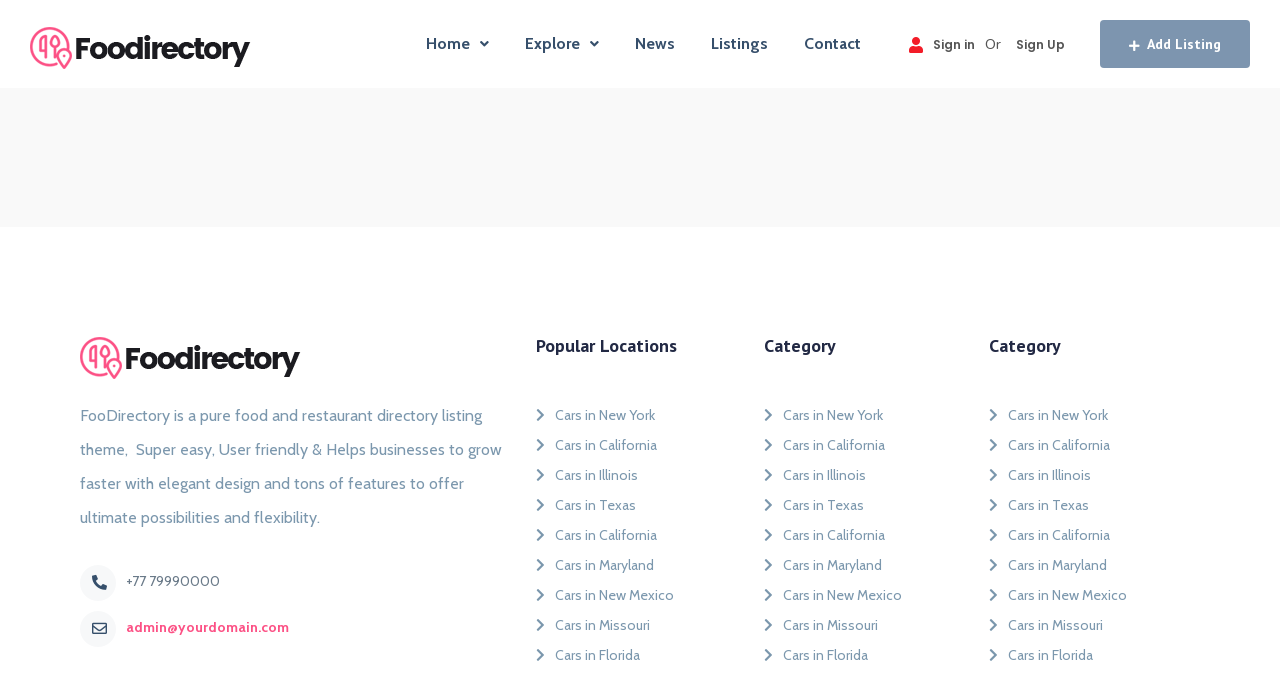

--- FILE ---
content_type: text/html; charset=UTF-8
request_url: https://foodirectory.designinvento.net/listings/business-category/drinks/%7B%7B%20data.uploadedToLink/%7B%7B%20data.originalImageURL/%7B%7B%20data.editLink%20%7D%7D&image-editor/
body_size: 37947
content:
<!DOCTYPE html>
<html lang="en-US">
<head>
	<meta charset="UTF-8" />
	<meta name="viewport" content="width=device-width, initial-scale=1" />
	<link rel="profile" href="http://gmpg.org/xfn/11" />
	<link rel="pingback" href="https://foodirectory.designinvento.net/xmlrpc.php" />
	<title>Listings Archive And Search Result &#8211; Foodirectory &#8211; WordPress Food Directory Theme</title>
<script>
		var foodirectory = {};
		var php = {};
	 </script><script>  
    php = {
        hasAdminbar: false,
        json: (null != null) ? null : "",
        styles:  ''
      };
      
    var styleTag = document.createElement("style"),
      head = document.getElementsByTagName("head")[0];

    styleTag.type = "text/css";
    styleTag.innerHTML = php.styles;
    head.appendChild(styleTag);
    </script><script>var ajaxurl = "https://foodirectory.designinvento.net/wp-admin/admin-ajax.php"</script><meta name="generator" content="FooDirectory 1.0.0" />
<meta name='robots' content='max-image-preview:large' />
	<style>img:is([sizes="auto" i], [sizes^="auto," i]) { contain-intrinsic-size: 3000px 1500px }</style>
	<link rel='dns-prefetch' href='//fonts.googleapis.com' />
<link rel='preconnect' href='https://fonts.gstatic.com' crossorigin />
<link rel="alternate" type="application/rss+xml" title="Foodirectory - WordPress Food Directory Theme &raquo; Feed" href="https://foodirectory.designinvento.net/feed/" />
<link rel="alternate" type="application/rss+xml" title="Foodirectory - WordPress Food Directory Theme &raquo; Comments Feed" href="https://foodirectory.designinvento.net/comments/feed/" />
<script type="text/javascript">
/* <![CDATA[ */
window._wpemojiSettings = {"baseUrl":"https:\/\/s.w.org\/images\/core\/emoji\/16.0.1\/72x72\/","ext":".png","svgUrl":"https:\/\/s.w.org\/images\/core\/emoji\/16.0.1\/svg\/","svgExt":".svg","source":{"concatemoji":"https:\/\/foodirectory.designinvento.net\/wp-includes\/js\/wp-emoji-release.min.js"}};
/*! This file is auto-generated */
!function(s,n){var o,i,e;function c(e){try{var t={supportTests:e,timestamp:(new Date).valueOf()};sessionStorage.setItem(o,JSON.stringify(t))}catch(e){}}function p(e,t,n){e.clearRect(0,0,e.canvas.width,e.canvas.height),e.fillText(t,0,0);var t=new Uint32Array(e.getImageData(0,0,e.canvas.width,e.canvas.height).data),a=(e.clearRect(0,0,e.canvas.width,e.canvas.height),e.fillText(n,0,0),new Uint32Array(e.getImageData(0,0,e.canvas.width,e.canvas.height).data));return t.every(function(e,t){return e===a[t]})}function u(e,t){e.clearRect(0,0,e.canvas.width,e.canvas.height),e.fillText(t,0,0);for(var n=e.getImageData(16,16,1,1),a=0;a<n.data.length;a++)if(0!==n.data[a])return!1;return!0}function f(e,t,n,a){switch(t){case"flag":return n(e,"\ud83c\udff3\ufe0f\u200d\u26a7\ufe0f","\ud83c\udff3\ufe0f\u200b\u26a7\ufe0f")?!1:!n(e,"\ud83c\udde8\ud83c\uddf6","\ud83c\udde8\u200b\ud83c\uddf6")&&!n(e,"\ud83c\udff4\udb40\udc67\udb40\udc62\udb40\udc65\udb40\udc6e\udb40\udc67\udb40\udc7f","\ud83c\udff4\u200b\udb40\udc67\u200b\udb40\udc62\u200b\udb40\udc65\u200b\udb40\udc6e\u200b\udb40\udc67\u200b\udb40\udc7f");case"emoji":return!a(e,"\ud83e\udedf")}return!1}function g(e,t,n,a){var r="undefined"!=typeof WorkerGlobalScope&&self instanceof WorkerGlobalScope?new OffscreenCanvas(300,150):s.createElement("canvas"),o=r.getContext("2d",{willReadFrequently:!0}),i=(o.textBaseline="top",o.font="600 32px Arial",{});return e.forEach(function(e){i[e]=t(o,e,n,a)}),i}function t(e){var t=s.createElement("script");t.src=e,t.defer=!0,s.head.appendChild(t)}"undefined"!=typeof Promise&&(o="wpEmojiSettingsSupports",i=["flag","emoji"],n.supports={everything:!0,everythingExceptFlag:!0},e=new Promise(function(e){s.addEventListener("DOMContentLoaded",e,{once:!0})}),new Promise(function(t){var n=function(){try{var e=JSON.parse(sessionStorage.getItem(o));if("object"==typeof e&&"number"==typeof e.timestamp&&(new Date).valueOf()<e.timestamp+604800&&"object"==typeof e.supportTests)return e.supportTests}catch(e){}return null}();if(!n){if("undefined"!=typeof Worker&&"undefined"!=typeof OffscreenCanvas&&"undefined"!=typeof URL&&URL.createObjectURL&&"undefined"!=typeof Blob)try{var e="postMessage("+g.toString()+"("+[JSON.stringify(i),f.toString(),p.toString(),u.toString()].join(",")+"));",a=new Blob([e],{type:"text/javascript"}),r=new Worker(URL.createObjectURL(a),{name:"wpTestEmojiSupports"});return void(r.onmessage=function(e){c(n=e.data),r.terminate(),t(n)})}catch(e){}c(n=g(i,f,p,u))}t(n)}).then(function(e){for(var t in e)n.supports[t]=e[t],n.supports.everything=n.supports.everything&&n.supports[t],"flag"!==t&&(n.supports.everythingExceptFlag=n.supports.everythingExceptFlag&&n.supports[t]);n.supports.everythingExceptFlag=n.supports.everythingExceptFlag&&!n.supports.flag,n.DOMReady=!1,n.readyCallback=function(){n.DOMReady=!0}}).then(function(){return e}).then(function(){var e;n.supports.everything||(n.readyCallback(),(e=n.source||{}).concatemoji?t(e.concatemoji):e.wpemoji&&e.twemoji&&(t(e.twemoji),t(e.wpemoji)))}))}((window,document),window._wpemojiSettings);
/* ]]> */
</script>
<link rel='stylesheet' id='hfb-user-menu-css' href='https://foodirectory.designinvento.net/wp-content/plugins/designinvento-elementor-widgets/assets/css/user-menu.css' type='text/css' media='all' />
<link rel='stylesheet' id='pacz-nav-menu-css' href='https://foodirectory.designinvento.net/wp-content/plugins/designinvento-elementor-widgets/assets/css/nav-menu.css' type='text/css' media='all' />
<link rel='stylesheet' id='hfb-widgets-style-css' href='https://foodirectory.designinvento.net/wp-content/plugins/header-footer-builder/assets/public/css/frontend.css' type='text/css' media='all' />
<link rel='stylesheet' id='bootstrap-css' href='https://foodirectory.designinvento.net/wp-content/themes/foodirectory/styles/css/bootstrap.min.css' type='text/css' media='all' />
<link rel='stylesheet' id='slick-css' href='https://foodirectory.designinvento.net/wp-content/themes/foodirectory/styles/css/slick/slick.css' type='text/css' media='all' />
<link rel='stylesheet' id='slick-theme-css' href='https://foodirectory.designinvento.net/wp-content/themes/foodirectory/styles/css/slick/slick-theme.css' type='text/css' media='all' />
<link rel='stylesheet' id='select2-css' href='https://foodirectory.designinvento.net/wp-content/themes/foodirectory/styles/css/select2.css' type='text/css' media='all' />
<link rel='stylesheet' id='pacz-header-css' href='https://foodirectory.designinvento.net/wp-content/themes/foodirectory/styles/css/header.css' type='text/css' media='all' />
<link rel='stylesheet' id='pacz-post-style-css' href='https://foodirectory.designinvento.net/wp-content/themes/foodirectory/styles/css/post.css' type='text/css' media='all' />
<link rel='stylesheet' id='pacz-styles-css' href='https://foodirectory.designinvento.net/wp-content/themes/foodirectory/styles/css/pacz-styles.css' type='text/css' media='all' />
<link rel='stylesheet' id='pacz-fonticon-custom-css' href='https://foodirectory.designinvento.net/wp-content/themes/foodirectory/styles/css/fonticon-custom.min.css' type='text/css' media='all' />
<link rel='stylesheet' id='pacz_directorypress_common-css' href='https://foodirectory.designinvento.net/wp-content/themes/foodirectory/directorypress/assets/css/common.css' type='text/css' media='all' />
<style id='wp-emoji-styles-inline-css' type='text/css'>

	img.wp-smiley, img.emoji {
		display: inline !important;
		border: none !important;
		box-shadow: none !important;
		height: 1em !important;
		width: 1em !important;
		margin: 0 0.07em !important;
		vertical-align: -0.1em !important;
		background: none !important;
		padding: 0 !important;
	}
</style>
<style id='classic-theme-styles-inline-css' type='text/css'>
/*! This file is auto-generated */
.wp-block-button__link{color:#fff;background-color:#32373c;border-radius:9999px;box-shadow:none;text-decoration:none;padding:calc(.667em + 2px) calc(1.333em + 2px);font-size:1.125em}.wp-block-file__button{background:#32373c;color:#fff;text-decoration:none}
</style>
<style id='global-styles-inline-css' type='text/css'>
:root{--wp--preset--aspect-ratio--square: 1;--wp--preset--aspect-ratio--4-3: 4/3;--wp--preset--aspect-ratio--3-4: 3/4;--wp--preset--aspect-ratio--3-2: 3/2;--wp--preset--aspect-ratio--2-3: 2/3;--wp--preset--aspect-ratio--16-9: 16/9;--wp--preset--aspect-ratio--9-16: 9/16;--wp--preset--color--black: #000000;--wp--preset--color--cyan-bluish-gray: #abb8c3;--wp--preset--color--white: #ffffff;--wp--preset--color--pale-pink: #f78da7;--wp--preset--color--vivid-red: #cf2e2e;--wp--preset--color--luminous-vivid-orange: #ff6900;--wp--preset--color--luminous-vivid-amber: #fcb900;--wp--preset--color--light-green-cyan: #7bdcb5;--wp--preset--color--vivid-green-cyan: #00d084;--wp--preset--color--pale-cyan-blue: #8ed1fc;--wp--preset--color--vivid-cyan-blue: #0693e3;--wp--preset--color--vivid-purple: #9b51e0;--wp--preset--gradient--vivid-cyan-blue-to-vivid-purple: linear-gradient(135deg,rgba(6,147,227,1) 0%,rgb(155,81,224) 100%);--wp--preset--gradient--light-green-cyan-to-vivid-green-cyan: linear-gradient(135deg,rgb(122,220,180) 0%,rgb(0,208,130) 100%);--wp--preset--gradient--luminous-vivid-amber-to-luminous-vivid-orange: linear-gradient(135deg,rgba(252,185,0,1) 0%,rgba(255,105,0,1) 100%);--wp--preset--gradient--luminous-vivid-orange-to-vivid-red: linear-gradient(135deg,rgba(255,105,0,1) 0%,rgb(207,46,46) 100%);--wp--preset--gradient--very-light-gray-to-cyan-bluish-gray: linear-gradient(135deg,rgb(238,238,238) 0%,rgb(169,184,195) 100%);--wp--preset--gradient--cool-to-warm-spectrum: linear-gradient(135deg,rgb(74,234,220) 0%,rgb(151,120,209) 20%,rgb(207,42,186) 40%,rgb(238,44,130) 60%,rgb(251,105,98) 80%,rgb(254,248,76) 100%);--wp--preset--gradient--blush-light-purple: linear-gradient(135deg,rgb(255,206,236) 0%,rgb(152,150,240) 100%);--wp--preset--gradient--blush-bordeaux: linear-gradient(135deg,rgb(254,205,165) 0%,rgb(254,45,45) 50%,rgb(107,0,62) 100%);--wp--preset--gradient--luminous-dusk: linear-gradient(135deg,rgb(255,203,112) 0%,rgb(199,81,192) 50%,rgb(65,88,208) 100%);--wp--preset--gradient--pale-ocean: linear-gradient(135deg,rgb(255,245,203) 0%,rgb(182,227,212) 50%,rgb(51,167,181) 100%);--wp--preset--gradient--electric-grass: linear-gradient(135deg,rgb(202,248,128) 0%,rgb(113,206,126) 100%);--wp--preset--gradient--midnight: linear-gradient(135deg,rgb(2,3,129) 0%,rgb(40,116,252) 100%);--wp--preset--font-size--small: 13px;--wp--preset--font-size--medium: 20px;--wp--preset--font-size--large: 36px;--wp--preset--font-size--x-large: 42px;--wp--preset--spacing--20: 0.44rem;--wp--preset--spacing--30: 0.67rem;--wp--preset--spacing--40: 1rem;--wp--preset--spacing--50: 1.5rem;--wp--preset--spacing--60: 2.25rem;--wp--preset--spacing--70: 3.38rem;--wp--preset--spacing--80: 5.06rem;--wp--preset--shadow--natural: 6px 6px 9px rgba(0, 0, 0, 0.2);--wp--preset--shadow--deep: 12px 12px 50px rgba(0, 0, 0, 0.4);--wp--preset--shadow--sharp: 6px 6px 0px rgba(0, 0, 0, 0.2);--wp--preset--shadow--outlined: 6px 6px 0px -3px rgba(255, 255, 255, 1), 6px 6px rgba(0, 0, 0, 1);--wp--preset--shadow--crisp: 6px 6px 0px rgba(0, 0, 0, 1);}:where(.is-layout-flex){gap: 0.5em;}:where(.is-layout-grid){gap: 0.5em;}body .is-layout-flex{display: flex;}.is-layout-flex{flex-wrap: wrap;align-items: center;}.is-layout-flex > :is(*, div){margin: 0;}body .is-layout-grid{display: grid;}.is-layout-grid > :is(*, div){margin: 0;}:where(.wp-block-columns.is-layout-flex){gap: 2em;}:where(.wp-block-columns.is-layout-grid){gap: 2em;}:where(.wp-block-post-template.is-layout-flex){gap: 1.25em;}:where(.wp-block-post-template.is-layout-grid){gap: 1.25em;}.has-black-color{color: var(--wp--preset--color--black) !important;}.has-cyan-bluish-gray-color{color: var(--wp--preset--color--cyan-bluish-gray) !important;}.has-white-color{color: var(--wp--preset--color--white) !important;}.has-pale-pink-color{color: var(--wp--preset--color--pale-pink) !important;}.has-vivid-red-color{color: var(--wp--preset--color--vivid-red) !important;}.has-luminous-vivid-orange-color{color: var(--wp--preset--color--luminous-vivid-orange) !important;}.has-luminous-vivid-amber-color{color: var(--wp--preset--color--luminous-vivid-amber) !important;}.has-light-green-cyan-color{color: var(--wp--preset--color--light-green-cyan) !important;}.has-vivid-green-cyan-color{color: var(--wp--preset--color--vivid-green-cyan) !important;}.has-pale-cyan-blue-color{color: var(--wp--preset--color--pale-cyan-blue) !important;}.has-vivid-cyan-blue-color{color: var(--wp--preset--color--vivid-cyan-blue) !important;}.has-vivid-purple-color{color: var(--wp--preset--color--vivid-purple) !important;}.has-black-background-color{background-color: var(--wp--preset--color--black) !important;}.has-cyan-bluish-gray-background-color{background-color: var(--wp--preset--color--cyan-bluish-gray) !important;}.has-white-background-color{background-color: var(--wp--preset--color--white) !important;}.has-pale-pink-background-color{background-color: var(--wp--preset--color--pale-pink) !important;}.has-vivid-red-background-color{background-color: var(--wp--preset--color--vivid-red) !important;}.has-luminous-vivid-orange-background-color{background-color: var(--wp--preset--color--luminous-vivid-orange) !important;}.has-luminous-vivid-amber-background-color{background-color: var(--wp--preset--color--luminous-vivid-amber) !important;}.has-light-green-cyan-background-color{background-color: var(--wp--preset--color--light-green-cyan) !important;}.has-vivid-green-cyan-background-color{background-color: var(--wp--preset--color--vivid-green-cyan) !important;}.has-pale-cyan-blue-background-color{background-color: var(--wp--preset--color--pale-cyan-blue) !important;}.has-vivid-cyan-blue-background-color{background-color: var(--wp--preset--color--vivid-cyan-blue) !important;}.has-vivid-purple-background-color{background-color: var(--wp--preset--color--vivid-purple) !important;}.has-black-border-color{border-color: var(--wp--preset--color--black) !important;}.has-cyan-bluish-gray-border-color{border-color: var(--wp--preset--color--cyan-bluish-gray) !important;}.has-white-border-color{border-color: var(--wp--preset--color--white) !important;}.has-pale-pink-border-color{border-color: var(--wp--preset--color--pale-pink) !important;}.has-vivid-red-border-color{border-color: var(--wp--preset--color--vivid-red) !important;}.has-luminous-vivid-orange-border-color{border-color: var(--wp--preset--color--luminous-vivid-orange) !important;}.has-luminous-vivid-amber-border-color{border-color: var(--wp--preset--color--luminous-vivid-amber) !important;}.has-light-green-cyan-border-color{border-color: var(--wp--preset--color--light-green-cyan) !important;}.has-vivid-green-cyan-border-color{border-color: var(--wp--preset--color--vivid-green-cyan) !important;}.has-pale-cyan-blue-border-color{border-color: var(--wp--preset--color--pale-cyan-blue) !important;}.has-vivid-cyan-blue-border-color{border-color: var(--wp--preset--color--vivid-cyan-blue) !important;}.has-vivid-purple-border-color{border-color: var(--wp--preset--color--vivid-purple) !important;}.has-vivid-cyan-blue-to-vivid-purple-gradient-background{background: var(--wp--preset--gradient--vivid-cyan-blue-to-vivid-purple) !important;}.has-light-green-cyan-to-vivid-green-cyan-gradient-background{background: var(--wp--preset--gradient--light-green-cyan-to-vivid-green-cyan) !important;}.has-luminous-vivid-amber-to-luminous-vivid-orange-gradient-background{background: var(--wp--preset--gradient--luminous-vivid-amber-to-luminous-vivid-orange) !important;}.has-luminous-vivid-orange-to-vivid-red-gradient-background{background: var(--wp--preset--gradient--luminous-vivid-orange-to-vivid-red) !important;}.has-very-light-gray-to-cyan-bluish-gray-gradient-background{background: var(--wp--preset--gradient--very-light-gray-to-cyan-bluish-gray) !important;}.has-cool-to-warm-spectrum-gradient-background{background: var(--wp--preset--gradient--cool-to-warm-spectrum) !important;}.has-blush-light-purple-gradient-background{background: var(--wp--preset--gradient--blush-light-purple) !important;}.has-blush-bordeaux-gradient-background{background: var(--wp--preset--gradient--blush-bordeaux) !important;}.has-luminous-dusk-gradient-background{background: var(--wp--preset--gradient--luminous-dusk) !important;}.has-pale-ocean-gradient-background{background: var(--wp--preset--gradient--pale-ocean) !important;}.has-electric-grass-gradient-background{background: var(--wp--preset--gradient--electric-grass) !important;}.has-midnight-gradient-background{background: var(--wp--preset--gradient--midnight) !important;}.has-small-font-size{font-size: var(--wp--preset--font-size--small) !important;}.has-medium-font-size{font-size: var(--wp--preset--font-size--medium) !important;}.has-large-font-size{font-size: var(--wp--preset--font-size--large) !important;}.has-x-large-font-size{font-size: var(--wp--preset--font-size--x-large) !important;}
:where(.wp-block-post-template.is-layout-flex){gap: 1.25em;}:where(.wp-block-post-template.is-layout-grid){gap: 1.25em;}
:where(.wp-block-columns.is-layout-flex){gap: 2em;}:where(.wp-block-columns.is-layout-grid){gap: 2em;}
:root :where(.wp-block-pullquote){font-size: 1.5em;line-height: 1.6;}
</style>
<link rel='stylesheet' id='directorypress-frontend-css' href='https://foodirectory.designinvento.net/wp-content/plugins/directorypress-frontend/assets/css/directorypress-frontend-public.css' type='text/css' media='all' />
<link rel='stylesheet' id='jquery-ui-style-css' href='https://foodirectory.designinvento.net/wp-content/plugins/directorypress/assets/css/jqueryui/themes/smoothness/jquery-ui.min.css' type='text/css' media='all' />
<link rel='stylesheet' id='fontawesome-css' href='https://foodirectory.designinvento.net/wp-content/plugins/directorypress/assets/lib/fontawesome/css/all.min.css' type='text/css' media='all' />
<link rel='stylesheet' id='material-icons-css' href='https://foodirectory.designinvento.net/wp-content/plugins/directorypress/assets/lib/material-icons/material-icons.min.css' type='text/css' media='all' />
<link rel='stylesheet' id='slick-carousel-css' href='https://foodirectory.designinvento.net/wp-content/plugins/directorypress/assets/lib/slick-carousel/css/slick.css' type='text/css' media='all' />
<link rel='stylesheet' id='slick-carousel-theme-css' href='https://foodirectory.designinvento.net/wp-content/plugins/directorypress/assets/lib/slick-carousel/css/slick-theme.css' type='text/css' media='all' />
<link rel='stylesheet' id='directorypress-search-css' href='https://foodirectory.designinvento.net/wp-content/plugins/directorypress/assets/css/directorypress-search.css' type='text/css' media='all' />
<link rel='stylesheet' id='directorypress_listings-css' href='https://foodirectory.designinvento.net/wp-content/plugins/directorypress/assets/css/directorypress-listings.css' type='text/css' media='all' />
<link rel='stylesheet' id='directorypress_listing_style_15-css' href='https://foodirectory.designinvento.net/wp-content/themes/foodirectory/directorypress/assets/css/listing/listing-style-15.css' type='text/css' media='all' />
<link rel='stylesheet' id='directorypress_style-css' href='https://foodirectory.designinvento.net/wp-content/plugins/directorypress/assets/css/style.css' type='text/css' media='all' />
<link rel='stylesheet' id='md-icons-css' href='https://foodirectory.designinvento.net/wp-content/plugins/elkit/assets/icons/material-icons/css/material-icons.css' type='text/css' media='all' />
<link rel='stylesheet' id='elkit-css' href='https://foodirectory.designinvento.net/wp-content/plugins/elkit/assets/css/elkit-public.css' type='text/css' media='all' />
<link rel='stylesheet' id='buttons-css' href='https://foodirectory.designinvento.net/wp-includes/css/buttons.min.css' type='text/css' media='all' />
<link rel='stylesheet' id='dashicons-css' href='https://foodirectory.designinvento.net/wp-includes/css/dashicons.min.css' type='text/css' media='all' />
<link rel='stylesheet' id='mediaelement-css' href='https://foodirectory.designinvento.net/wp-includes/js/mediaelement/mediaelementplayer-legacy.min.css' type='text/css' media='all' />
<link rel='stylesheet' id='wp-mediaelement-css' href='https://foodirectory.designinvento.net/wp-includes/js/mediaelement/wp-mediaelement.min.css' type='text/css' media='all' />
<link rel='stylesheet' id='media-views-css' href='https://foodirectory.designinvento.net/wp-includes/css/media-views.min.css' type='text/css' media='all' />
<link rel='stylesheet' id='imgareaselect-css' href='https://foodirectory.designinvento.net/wp-includes/js/imgareaselect/imgareaselect.css' type='text/css' media='all' />
<link rel='stylesheet' id='pacz-woocommerce-css' href='https://foodirectory.designinvento.net/wp-content/themes/foodirectory/styles/css/pacz-woocommerce.css' type='text/css' media='all' />
<style id='woocommerce-inline-inline-css' type='text/css'>
.woocommerce form .form-row .required { visibility: visible; }
</style>
<link rel='stylesheet' id='form-builder-wp-css' href='https://foodirectory.designinvento.net/wp-content/plugins/form-builder-wp/assets/css/style.css' type='text/css' media='all' />
<link rel='stylesheet' id='hfb-style-css' href='https://foodirectory.designinvento.net/wp-content/plugins/header-footer-builder/assets/public/css/header-footer-builder.css' type='text/css' media='all' />
<link rel='stylesheet' id='elementor-icons-css' href='https://foodirectory.designinvento.net/wp-content/plugins/elementor/assets/lib/eicons/css/elementor-icons.min.css' type='text/css' media='all' />
<link rel='stylesheet' id='elementor-frontend-css' href='https://foodirectory.designinvento.net/wp-content/plugins/elementor/assets/css/frontend.min.css' type='text/css' media='all' />
<link rel='stylesheet' id='elementor-post-3731-css' href='https://foodirectory.designinvento.net/wp-content/uploads/elementor/css/post-3731.css' type='text/css' media='all' />
<link rel='stylesheet' id='elementor-post-4-css' href='https://foodirectory.designinvento.net/wp-content/uploads/elementor/css/post-4.css' type='text/css' media='all' />
<link rel='stylesheet' id='elementor-post-8022-css' href='https://foodirectory.designinvento.net/wp-content/uploads/elementor/css/post-8022.css' type='text/css' media='all' />
<link rel='stylesheet' id='elementor-post-6343-css' href='https://foodirectory.designinvento.net/wp-content/uploads/elementor/css/post-6343.css' type='text/css' media='all' />
<link rel='stylesheet' id='hfb-menu-css' href='https://foodirectory.designinvento.net/wp-content/plugins/header-footer-builder/assets/public/css/menu.css' type='text/css' media='all' />
<link rel='stylesheet' id='brands-styles-css' href='https://foodirectory.designinvento.net/wp-content/plugins/woocommerce/assets/css/brands.css' type='text/css' media='all' />
<link rel='stylesheet' id='jquery-raty-style-css' href='https://foodirectory.designinvento.net/wp-content/plugins/directorypress/reviews/css/jquery.raty.css' type='text/css' media='' />
<link rel='stylesheet' id='directorypress-dynamic-styles-css' href='https://foodirectory.designinvento.net/wp-content/plugins/directorypress/assets/css/custom.css' type='text/css' media='all' />
<style id='directorypress-dynamic-styles-inline-css' type='text/css'>
.listing-widget-hover-overlay{ background:#3EC1C9; } .listing-post-style-11 figure .price .field-content{ background-color:#FC5185; } .listing-post-style-13 figure .price .field-content{ background-color:#FC5185; } .listing-post-style-13 figure .price .field-content:after{ border-bottom-color:#FC5185; border-left-color:#FC5185; border-top-color:#FC5185; } .listing-post-style-13 .cat-wrapper .listing-cat{ color:#FC5185 !important; } .location-style3.directorypress-locations-columns .directorypress-location-item .directorypress-parent-location a .location-icon, .location-style8.directorypress-locations-columns .directorypress-location-item .directorypress-parent-location a .location-icon{ background-color:#FC5185; } .location-style3.directorypress-locations-columns .directorypress-location-item .directorypress-parent-location a:hover, .location-style8.directorypress-locations-columns .directorypress-location-item .directorypress-parent-location a:hover{ color:#FC5185; } .location-style-default.directorypress-locations-columns .directorypress-location-item .directorypress-parent-location a:hover{ color:#FC5185; border-color:#FC5185; } .location-style-default.directorypress-locations-columns .directorypress-location-item .directorypress-parent-location a:hover .location-icon{ color:#FC5185; } .cat-style-6 .directorypress-categories-wrapper .directorypress-category-holder .subcategories ul li.view-all-btn-wrap a:hover{ background-color:#FC5185; } .listing-main-content .directorypress-field-item .field-label .directorypress-field-title, .directorypress-fields-group-caption, .directorypress-video-field-name{ } .single-listing .directorypress-field-type-checkbox .field-content li:before{ color:#FC5185 ; } .ui-widget-header, .ui-slider-horizontal { background:#3EC1C9 ; } .ui-slider .ui-slider-handle{ border-color:#FC5185 ; background:#fff; } .directorypress-search-layout-vertical .directorypress-search-holder .search-element-col:not(.directorypress-search-input-field-wrap):not(.cz-areaalider):not(.directorypress-search-submit-button-wrap), .directorypress-search-layout-vertical .directorypress-search-holder .default-search-fields-wrapper{ box-shadow:0 0 0 0 #eeeeee; -webkit-box-shadow:0 0 0 0 #eeeeee; -moz-box-shadow:0 0 0 0 #eeeeee; -o-box-shadow:0 0 0 0 #eeeeee; } .directorypress-search-holder{ } .directorypress-search-layout-vertical .directorypress-search-holder{ border-top-width:1px;border-bottom-width:1px;border-left-width:1px;border-right-width:1px;border-style:none;border-color:#eeeeee; } .directorypress-search-form, .search-form-style1.directorypress-content-wrap.directorypress-search-form{ background-color:rgba(0,0,0,0); } .directorypress-search-layout-vertical .directorypress-search-holder .search-element-col:not(.directorypress-search-input-field-wrap):not(.cz-areaalider):not(.directorypress-search-submit-button-wrap), .directorypress-search-layout-vertical .directorypress-search-holder .default-search-fields-wrapper{ overflow:hidden; } .directorypress-search-layout-vertical .directorypress-search-holder .search-element-col .directorypress-tax-dropdowns-wrap{ padding-bottom:10px; } .directorypress-search-layout-vertical .directorypress-search-holder .default-search-fields-content-box, .directorypress-search-layout-vertical .directorypress-search-holder .search-element-col .field-input-wrapper, .directorypress-search-layout-vertical .directorypress-search-holder .search-element-col .search-field-content-wrapper{ padding-bottom:30px; } .directorypress-search-holder .directorypress-search-form-button .btn.btn-primary, .directorypress-search-holder .form-control, .directorypress-search-holder .directorypress-autocomplete-dropmenubox-locations input, .directorypress-search-holder .select2-container--default .select2-selection--single .select2-selection__arrow, .directorypress-search-holder .select2-selection--single, .search-form-style1 .select2-selection--single, .directorypress-search-holder .select2-container--default .select2-selection--single .select2-selection__rendered { height:54px; min-height:54px; line-height:56px; color:#7b97ad; } .directorypress-search-holder .directorypress-jquery-ui-slider{ height:54px; min-height:54px; } .directorypress-search-holder .form-control, .directorypress-search-holder .select2-selection--single, .directorypress-search-holder .select2-container--default .select2-selection--single{ border-top-width:1px;border-bottom-width:1px;border-left-width:1px;border-right-width:1px;border-style:solid;border-color:#f5f5f5; color:#36506b; font-size:16px; font-weight:400; line-height:56px; font-family:PT Sans; text-transform:capitalize; } .directorypress-search-holder .form-control:focus{ border-top-width:1px;border-bottom-width:1px;border-left-width:1px;border-right-width:1px;border-style:solid;border-color:#f5f5f5; color:#36506b; font-size:16px; font-weight:400; line-height:56px; font-family:PT Sans; text-transform:capitalize; } .default-search-fields-section-label label, .directorypress-search-form .search-content-field-label label, .directorypress-search-form .field-type-price label, .directorypress-search-form .field-type-digit label, .directorypress-search-form .directorypress-search-input-field-wrap label{ color:#36506b; font-size:16px; line-height:26px; text-transform:capitalize; } .default-search-fields-section-label label, .directorypress-search-form.directorypress-search-layout-vertical .directorypress-search-radius-label, .directorypress-search-form.directorypress-search-layout-vertical .search-content-field-label label, .directorypress-search-form.directorypress-search-layout-vertical .field-type-price label, .directorypress-search-form.directorypress-search-layout-vertical .field-type-digit label, .directorypress-search-form.directorypress-search-layout-vertical .directorypress-search-input-field-wrap label{ padding-bottom:20px; border-top-width:1px;border-bottom-width:1px;border-left-width:0px;border-right-width:0px;border-style:none;border-color:#eeeeee; } .directorypress-search-holder .form-control::-moz-placeholder, .directorypress-search-holder .form-control::placeholder{ color:#7b97ad; } .directorypress-search-holder .directorypress-form-control-feedback, .directorypress-search-holder .directorypress-tax-dropdowns-wrap select, .directorypress-search-holder .select2-container--default .select2-selection--single .select2-selection__arrow { height:54px; min-height:54px; line-height:54px; background:transparent; border-color:transparent; color:#36506b; } .directorypress-search-holder .select2-container--default .select2-selection--single .select2-selection__arrow { width:36px; text-align:center; right:0; top:0; } .rtl .directorypress-search-holder .select2-container--default .select2-selection--single .select2-selection__arrow { right:auto; left:0; } .directorypress-search-holder .directorypress-form-control-feedback{ width:36px; font-size:10px; } .directorypress-search-holder .select2-container--default .select2-selection--single .select2-selection__arrow b{ margin-left:-3px; border-color:#36506b transparent transparent transparent; } .directorypress-search-holder .select2-container--default.select2-container--open .select2-selection--single .select2-selection__arrow b{ border-color:transparent transparent #36506b transparent; } .directorypress-distance-slider .tooltip.top{ opacity:1 !important; top:-42px; left:-20px; } .directorypress-distance-slider .tooltip.top .tooltip-arrow{ border-top-color:rgba(188,103,103,1); } .directorypress-distance-slider .tooltip.top .tooltip-inner{ background-color:rgba(188,103,103,1); color:#3f3f3f; width:52px; } .ui-slider.ui-slider-horizontal{ background-color:rgba(57,181,74,1) !important; width:calc(100% - 20px); width:-webkit-calc(100% - 20px); width:-moz-calc(100% - 20px); margin-left:10px; height:6px !important; } .ui-slider.ui-slider-horizontal .ui-slider-range{ background-color:rgba(189,188,188,1) !important; height:6px; ; } .directorypress-search-holder .ui-slider .ui-slider-handle.ui-corner-all, .directorypress-search-holder .ui-slider-handle.ui-corner-all.ui-state-focus { height:20px; top:-8px; width:20px; border-width:6px; border-color:rgba(57,181,74,1); } .directorypress-search-layout-vertical .directorypress-search-holder .directorypress-search-form-button{ } .directorypress-search-holder .directorypress-search-form-button .btn.btn-primary{ background-color:rgba(252,81,133,1); height:44px; border-color:rgba(252,81,133,1); border-radius:6px; color:#ffffff; font-family:PT Sans;font-size:16px;font-weight:700;line-height:32px;text-transform:capitalize; border-style:solid; } .directorypress-search-holder .btn.btn-primary:hover{ background-color:rgba(62,193,201,1); border-color:rgba(62,193,201,1); color:#ffffff; } .search-checkbox input:checked ~ .search-checkbox-item{ border-color:#FC5185 ; background-color:#FC5185 ; color:#fff; } .directorypress-advanced-search-label{ background:#FC5185; color:#36506b; } .directorypress-advanced-search-label:hover, .directorypress-advanced-search-label.active{ background:#3EC1C9; } .directorypress-dropmenubox.ui-autocomplete{ border-color:#FC5185; } .nicescroll-cursors { background-color:#ccc !important; } .nicescroll-rails { background-color:#eee !important; } .directorypress-parent-category a{ ; text-transform:capitalize; } .directorypress-parent-category a:hover{ } .subcategories ul li a, .subcategories ul li a span{ ; text-transform:capitalize; } .subcategories ul li a:hover, .subcategories ul li a:hover span{ } .directorypress-location-item .directorypress-parent-location a{ } .directorypress-location-item:hover .directorypress-parent-location a{ } .directorypress-location-item .directorypress-parent-location{ } .directorypress-location-item:hover .directorypress-parent-location{ } .directorypress-locations-widget .directorypress-parent-location a .location-icon, .listings.location-archive .directorypress-locations-columns .directorypress-location-item .directorypress-parent-location a::before{ } .directorypress-locations-widget .directorypress-parent-location:hover a .location-icon, .listings.location-archive .directorypress-locations-columns .directorypress-location-item:hover .directorypress-parent-location a::before{ } .directorypress-location-item .directorypress-parent-location .sublocations ul li a{ text-transform:capitalize; } .directorypress-location-item .directorypress-parent-location .sublocations ul li a:hover{ } .directorypress-choose-plan ul li .directorypress-price del, .directorypress-price del .woocommerce-Price-amount, .directorypress-price del .woocommerce-Price-amount .woocommerce-Price-currencySymbol{ } .directorypress-choose-plan{ } .directorypress-choose-plan:hover{ } .directorypress-choose-plan .directorypress-panel-heading h3{ text-transform:capitalize !important; } .directorypress-choose-plan:hover .directorypress-panel-heading h3{ } .directorypress-choose-plan .directorypress-list-group .directorypress-list-group-item.pp-price .directorypress-price{ text-transform:capitalize; } .directorypress-choose-plan:hover .directorypress-list-group .directorypress-list-group-item.pp-price .directorypress-price{ } .directorypress-choose-plan .directorypress-list-group .directorypress-list-group-item{ text-transform:capitalize !important; } .directorypress-choose-plan:hover .directorypress-list-group .directorypress-list-group-item{ } .directorypress-choose-plan .directorypress-list-group .directorypress-list-group-item .directorypress-icon-check{ } .directorypress-choose-plan .directorypress-list-group .directorypress-list-group-item .directorypress-icon-remove{ } .directorypress-choose-plan .directorypress-list-group .directorypress-list-group-item.pp-button a.pricing-button{ } .directorypress-choose-plan .directorypress-list-group .directorypress-list-group-item.pp-button a.pricing-button:hover{ } .directorypress-listing .directorypress-listing-item-holder{ } .directorypress-listing .directorypress-listing-item-holder:hover{ } .directorypress-listing .directorypress-listing-item-holder .directorypress-listing-text-content-wrap{ overflow:hidden; } .directorypress-listing .directorypress-listing-item-holder:hover .directorypress-listing-text-content-wrap{ } .directorypress-listing .directorypress-listing-item-holder .directorypress-listing-text-content-wrap .directorypress-listing-title h2 a{ font-family:PT Sans; font-size:18px; font-weight:700; line-height:18px; text-transform:capitalize; color:#36506b !important; } .directorypress-listing .directorypress-listing-item-holder:hover .directorypress-listing-text-content-wrap .directorypress-listing-title h2 a{ color:#36506b !important; } .directorypress-listing [class^='has_featured-tag-']{ text-transform:capitalize; background:rgba(252,81,133,1); } .directorypress-listing .directorypress-listing-item-holder:hover [class^='has_featured-tag-']{ } .directorypress-listing .directorypress-listing-item-holder figure .price{ } .directorypress-listing .directorypress-listing-item-holder .price .field-content { text-transform:capitalize; color:#36506b !important; } .directorypress-listing .directorypress-listing-item-holder:hover .price .field-content { } .directorypress-listing .directorypress-listing-item-holder figure .price .field-content { background:rgba(36,162,235,1); color:#ffffff !important; } .directorypress-listing .directorypress-listing-item-holder:hover figure .price .field-content { } .listing-pre, .listing-next{ color:#FC5185; border-color:#FC5185; } .listing-pre:hover, .listing-next:hover{ background-color:#FC5185; color:#fff; } .listing-post-style-listview_default .directorypress-listing-text-content-wrap, .listing-post-style-listview_ultra .directorypress-listing-text-content-wrap { width:calc(100% - 250px); width:-webkit-calc(100% - 250px); width:-moz-calc(100% - 250px); float:left; } .listing-post-style-listview_default .directorypress-listing-text-content-wrap .mod-inner-content { min-height:220px; } .listing-post-style-listview_default figure, .listing-post-style-listview_ultra figure, .listing-post-style-listview_mod figure{ width:250px; float:left; } .btn-block.directorypress-show-more-button{ width:200px; font-size:14px; line-height:14px; text-transform:uppercase; color:#ffffff; background-color:#fc5185; border-color:#fc5185; padding-top:20px; padding-bottom:20px; padding-left:20px; padding-right:20px; border-top:1px; border-bottom:1px; border-left:1px; border-right:1px; border-style:solid; } .btn-block.directorypress-show-more-button:hover{ color:#ffffff; background-color:#3ec1c9; border-color:#3ec1c9; } .archive-content-wrapper{ margin-left:-15px; margin-right:-15px; } .listing-archive-sidearea{ width:33%; float:left; padding-left:15px; padding-right:15px; } .listing-archive-content{ width:67%; float:left; padding-left:15px; padding-right:15px; } .listing-archive .map-listings{ } .listing-archive-content .map-listings{ width:100%; left:auto; } .archive-style-nosidebar .archive-locations-wrapper .directorypress-locations-columns { } .listing-archive-content .map-listings .directorypress-maps-canvas{ border-radius:0; } .archive-style-nosidebar .archive-locations-wrapper{ margin-top:70px; } .archive-style-nosidebar .archive-categories-wrapper{ margin-top:70px; } .archive-style-nosidebar .archive-listings-wrapper{ margin-top:70px; } .directorypress-drop-attached-item .directorypress-ajax-iloader > div{ background-color:#FC5185 !important; } .directorypress-remove-from-favourites-list{ background-color:#FC5185; } .directorypress-close-info-window{ background-color:#FC5185; } .directorypress-listings-grid .directorypress-listing-text-content-wrap .directorypress-field-type-categories .field-content .directorypress-label{ background-color:#FC5185 !important; border-color:#FC5185 !important; color:#fff; border-radius:0; } .directorypress-orderby-links a.btn.btn-default.btn-primary{ background:none !important; padding:6px 12px !important; } .directorypress-content-wrap .btn-default:hover, .directorypress-orderby-links .btn-default.btn-primary, .directorypress-orderby-links .btn-default.btn-primary:hover{ } .btn-primary:hover{ background-color:#FC5185; border-color:#FC5185; } .single-listing.directorypress-content-wrap .nav-tabs > li a, .single-listing.directorypress-content-wrap .nav-tabs > li a:hover, .access-press-social .apsl-login-new-text{ } .single-listing.directorypress-content-wrap .nav-tabs > li a i{ color:#FC5185 !important; } .cat-scroll-header, .search-form-style2 .directorypress-search-holder h5, .directorypress-single-listing-text-content-wrap .directorypress-fields-group .directorypress-fields-group-caption, .directorypress-single-listing-text-content-wrap .directorypress-field-item .field-label{ } .handpick-locations .directorypress-location-item a{} .directorypress-dashboard-tabs-content .directorypress-table ul li.td_listings_options .btn-group a{ background-color:#fff !important; border-color:#fff !important; } .directorypress-dashboard-tabs-content .directorypress-table ul li.td_listings_options .btn-group a span{ color:#FC5185 !important; } .directorypress-dashboard-tabs-content .directorypress-table ul:first-child li, .directorypress-dashboard-tabs-content .directorypress-table ul:first-child li a, .directorypress-dashboard-tabs-content .directorypress-table ul:first-child li a span, .directorypress-content-wrap .directorypress-submit-section-adv .directorypress-panel-default > .directorypress-panel-heading h3{ } .directorypress-user-avatar-delete a, .single-listing .field-content a, .author-avatar-btn a{ } .directorypress-user-avatar-delete a:hover, .author-avatar-btn a:hover{ background-color:#FC5185; border-color:#FC5185; color:#fff; } .save-avatar-btn .profile-avatar-btn, .listing-author-box .author-info .author-btn a, .directorypress-social-widget ul.directorypress-social li a{ background-color:#FC5185 !important; border-color:#FC5185 !important; color:#fff !important; } .save-avatar-btn .profile-avatar-btn:hover, .listing-author-box .author-info .author-btn a:hover, .directorypress-social-widget ul.directorypress-social li a:hover{ background-color:#FC5185; border-color:#FC5185; color:#fff !important; } .search-form-style2 .directorypress-search-holder h5:before, .listing-author-box .author-info .author-info-list ul li i, .directorypress-listing-title .rating-numbers{ background-color:#FC5185; } .directorypress-listing.directorypress-has_featured .directorypress-listing-figure a.directorypress-listing-figure-img-wrap::after{ background-color:#ff5656; } .cz-datetime .datetime-reset-btn .btn.btn-primary{ background-color:#FC5185; } .cz-datetime .datetime-reset-btn .btn.btn-primary:hover{ background:#3EC1C9; } :not(.listing-archive) .search-form-style2.directorypress-content-wrap.directorypress-search-form .bs-caret, :not(.location-archive) .search-form-style2.directorypress-content-wrap.directorypress-search-form .bs-caret, :not(.cat-archive) .search-form-style2.directorypress-content-wrap.directorypress-search-form .bs-caret, :not(.search-result) .search-form-style2.directorypress-content-wrap.directorypress-search-form .bs-caret, :not(.listing-archive) .search-form-style2.directorypress-content-wrap.directorypress-search-form .directorypress-mylocation.glyphicon-screenshot::before, :not(.location-archive) .search-form-style2.directorypress-content-wrap.directorypress-search-form .directorypress-mylocation.glyphicon-screenshot::before, :not(.cat-archive) .search-form-style2.directorypress-content-wrap.directorypress-search-form .directorypress-mylocation.glyphicon-screenshot::before, :not(.search-result) .search-form-style2.directorypress-content-wrap.directorypress-search-form .directorypress-mylocation.glyphicon-screenshot::before{ background-color:#FC5185 !important; color:#fff; } .directorypress_search_widget .bs-caret, .directorypress-locations-widget .directorypress-parent-location a .location-icon, .listings.location-archive .directorypress-locations-columns .directorypress-location-item .directorypress-parent-location a:before{ background-color:#FC5185; } .directorypress_search_widget .has-feedback:hover .glyphicon-screenshot, .directorypress-locations-widget .directorypress-parent-location a:hover .location-icon, .listings.location-archive .directorypress-locations-columns .directorypress-location-item .directorypress-parent-location a:hover:before{ background-color:#3EC1C9; } .directorypress-listings-block.cz-listview article .directorypress-field-type-categories .field-content .label.label-primary{ background-color:#FC5185 !important; } .directorypress-listings-block.cz-listview article .directorypress-field-item .field-label .directorypress-field-icon{ color:#FC5185 !important; } .directorypress-single-listing-logo-wrap header.directorypress-listing-title .statVal span.ui-rater-rating { background-color:#FC5185 !important; } .cz-checkboxes .checkbox .radio-check-item:before, .directorypress-price.directorypress-payments-free, .directorypress-content-wrap .directorypress-list-group-item i.directorypress-icon-check, .checkbox-wrap .checkbox label:before, label span.radio-check-item:before{ color:#FC5185 !important; } .checkbox label input[type=radio]:not(old):checked + span.radio-check-item:before, .difp-column-difp-cb .directorypress-checkbox label input[type=checkbox]:not(old):checked + span.radio-check-item:before, label input[type=radio]:not(old):checked + span.radio-check-item:before{ background-color:#FC5185; border-color:#FC5185; color:#fff !important; } .directorypress-categories-widget .directorypress-parent-category a:hover, .directorypress-categories-widget .directorypress-parent-category a:hover .categories-name, .cat-style-default .directorypress-categories-wrapper .directorypress-category-holder .directorypress-parent-category a:hover .categories-name{ border-color:#FC5185; color:#FC5185; } .directorypress-categories-widget .directorypress-parent-category a:hover, a.directorypress-hint-icon:after{ color:#FC5185; } .cat-style-default .directorypress-categories-wrapper .directorypress-category-holder .directorypress-parent-category a:hover .categories-count{ background:#FC5185; border-color:#FC5185; color:#fff; } .single-listing .directorypress-label-primary {background:none;} .single-listing-btns ul li a{ } .directorypress-listing .directorypress-listing-text-content-wrap .listing-metas em.directorypress-listing-date i, .directorypress-listing .directorypress-listing-text-content-wrap .listing-views i, .directorypress-listing .directorypress-listing-text-content-wrap .listing-id i, .directorypress-listing .directorypress-listing-item-holder .directorypress-listing-text-content-wrap .listing-location i, .single-listing .directorypress-listing-date i, .single-listing .listing-views i, .single-location-address i, .dashbeard-btn-panel .cz-btn-wrap a.favourites-link:hover{ color:#3EC1C9; } .dashbeard-btn-panel .cz-btn-wrap a.favourites-link{ background-color:#FC5185; } .cz-listview .directorypress-listing-text-content-wrap .price span.field-content{ background:#3EC1C9; } .author_type, .author_verifed{ border-color:#FC5185; color:#FC5185; } .author_unverifed{ border-color:#E37B33; color:#E37B33; } .user-panel .author-thumbnail{ border:3px solid #FC5185; } .skin-blue .user-panel-main .sidebar-menu > li.active > a, .skin-blue .user-panel-main .sidebar-menu>li>.treeview-menu{ border-left-color:#FC5185; } .single-listing .owl-nav .owl-prev:hover, .single-listing .owl-nav .owl-next:hover { color:#3EC1C9; } .td_listings_id span.directorypress-fic4-bookmark-white, .td_listings_options .dropdown .dropdown-menu a span, .comments_numbers { color:#FC5185; } .new_reset_link{ color:#FC5185; } header.directorypress-listing-title h2 { font-size:16px; } .directorypress-search-form, .search-form-style1.directorypress-content-wrap.directorypress-search-form{ margin-top:0px; } .single-listing .listing-top-content .slick-carousel .listing-pre:hover, .single-listing .listing-top-content .slick-carousel .listing-next:hover{ color:#FC5185 !important; background:#fff !important; } .directorypress-listing-figure-wrap .slick-prev:hover:before, .directorypress-listing-figure-wrap .slick-next:hover:before, .directorypress-listing-figure-wrap .slide-link i:hover{ color:#FC5185 !important; } .single-listing .listing-header-wrap header .price .directorypress-field-item span.field-content, .single-listing .directorypress-single-listing-logo-wrap .price .directorypress-field-item span.field-content{ background-color:#FC5185; } .directorypress-directory-head-section-content-top .single-listing-directory-btns .directorypress-booking-link.button-style-2{ background-color:#FC5185 } .single-listing-btns .button-style-2:hover { border-color:#FC5185; color:#FC5185; } .directorypress-single-directory-style .business-hours-header i{ color:#FC5185; } .directorypress-directory-head-section-content-top .single-listing-rating .rating-numbers{ background-color:#3EC1C9; } .single-listing .single-listing-contact .single-filed-phone .directorypress-field-item .directorypress-field-icon{ color:#3EC1C9; } .directorypress_widget_author .author-btns a:hover{ background-color:#FC5185; } .author-phone.style2 a, .author-phone a{ background-color:#FC5185; } .author-phone.style2 a:hover, .author-phone a:hover{ background-color:#3EC1C9; } .author-phone.whatsapp.style2 a, .author-phone.whatsapp a{ background-color:#199473; } .author-phone.whatsapp.style2 a:hover, .author-phone.whatsapp a:hover{ background-color:#199473; } .directorypress-upload-item .directorypress-drop-zone .btn{ background-color:#FC5185; } .submit-listing-button, input.submit-listing-button[type='submit']{ border-color:#FC5185; } .submit-listing-button:hover, input.submit-listing-button[type='submit']:hover{ background-color:#FC5185; color:#fff; } .input-checkbox .input-checkbox-item:after{ color:#FC5185; } .add-address-btn .add_address{ border-color:#FC5185; } .add-address-btn .add_address:hover{ border-color:#FC5185; background:#FC5185; } .widget #directorypress_contact_form .directorypress-send-message-button{ background:#FC5185; } .widget #directorypress_contact_form .directorypress-send-message-button:hover{ background:#3EC1C9; } .directorypress_widget_author .directorypress-author.style3 .author-social-follow .author-social-follow-ul li a:hover, .directorypress_map_widget .directorypress-listing-social-links ul li a:hover{ color:#FC5185 !important; } .directorypress-default-login-form form input.form-control:hover, .woocommerce-ResetPassword .woocommerce-form-row input:hover{ border-color:#FC5185; } .directorypress-default-login-form form .directorypress-login-button:hover, .woocommerce-ResetPassword .woocommerce-form-row .woocommerce-Button:hover{ background-color:#FC5185; } .directorypress-default-login-form form p.form-group i{ color:#FC5185; } #resetpassform .resetpass-submit input:hover{ background-color:#FC5185; } .directorypress-listings-block-header{ background-color:#ffffff; padding-top:0;padding-bottom:0;padding-left:30px;padding-right:1px; border-top-width:1px;border-right-width:1px;border-bottom-width:1px;border-left-width:1px;border-color:#eeeeee;border-style:solid; } .directorypress-listings-block-header .directorypress-found-listings{ font-family:PT Sans;font-size:16px;font-weight:700;line-height:70px;color:#36506b; } .directorypress-listings-block-header .directorypress-views-links .btn-group{ background-color:rgba(245,245,245,1); } .directorypress-listings-block-header .directorypress-grid-view-btn, .directorypress-listings-block-header .directorypress-list-view-btn{ width:72px;height:72px; color:#36506b; border-top-width:1px;border-right-width:1px;border-bottom-width:1px;border-left-width:1px;border-style:solid; font-size:16px; } .directorypress-listings-block-header .directorypress-list-view-btn{ margin-right:0px; } .rtl .directorypress-listings-block-header .directorypress-list-view-btn{ margin-left:0px; margin-right:0; } .directorypress-listings-block-header .in-active.directorypress-grid-view-btn:hover, .directorypress-listings-block-header .in-active.directorypress-list-view-btn:hover, .directorypress-listings-block-header .active.directorypress-grid-view-btn, .directorypress-listings-block-header .active.directorypress-list-view-btn{ color:#fc5185; } .directorypress-listings-block-header .directorypress-orderby-links{ padding-top:15px;padding-bottom:15px;padding-left:15px;padding-right:15px; } .directorypress-orderby-links .select2-container--default .select2-selection--single{ width:200px; height:42px; background-color:rgba(245,245,245,1); border-top-width:1px;border-right-width:1px;border-bottom-width:1px;border-left-width:1px;border-color:rgba(223,225,224,1);border-style:solid; } .directorypress-orderby-links .select2-container--default.select2-container--open .select2-selection--single{ background-color:rgba(240,240,240,1); } .directorypress-orderby-links .select2-container--default .select2-selection--single .select2-selection__rendered{ line-height:42px; } .directorypress-orderby-links .select2-container--default.select2-container--open .select2-selection--single{ border-color:rgba(223,225,224,1); } .directorypress-orderby-links .select2-container--default .select2-selection--single .select2-selection__arrow{ height:42px; color:#bdbcbc; background-color:rgba(245,245,245,1); border-top-width:1px;border-right-width:1px;border-bottom-width:1px;border-left-width:1px;border-color:rgba(223,225,224,1);border-style:solid; } .directorypress-orderby-links .select2-container--default.select2-container--open .select2-selection--single .select2-selection__arrow{ color:#bdbcbc; background-color:rgba(245,245,245,1); border-color:rgba(223,225,224,1); } .listing-metas-single .listing-id i{ } .listing-metas-single .directorypress-listing-date i{ } .listing-metas-single .listing-views i{ } .single-listing-btns a.report-button i{ } .single-listing-btns a.download-button i{ } .single-listing-btns a.print-button i{ } .single-listing-btns a.share-button i{ } .single-listing-btns a.edit-button i{ } .single-listing-btns a.bookmark-button i{ } .dashboard-wrapper .jquery-accordion-menu > ul > li > a.parent-menu-link .badge { background:#FC5185; } .dpfl-dashboad-button:hover { background:#FC5185; } .profile-img-inner .dpfl-user-profile-photo .choose-author-image i { color:#FC5185; } .woocommerce-MyAccount-content .woocommerce-pagination a.woocommerce-button:hover{ background:#FC5185; } .listing-post-style-15 .business-hours-status .closed{ background:#7D95AF; } .cat-style-1 .directorypress-category-holder .directorypress-parent-category a .cat-icon{ } .cat-style-1 .directorypress-category-holder .directorypress-parent-category a:hover .cat-icon, .cat-style-1 .directorypress-category-holder .directorypress-parent-category a .cat-icon:hover{ } .cat-style-2 .directorypress-category-holder .directorypress-parent-category a .cat-icon, .cat-style-3 .directorypress-category-holder, .cat-style-4 .directorypress-category-holder, .cat-style-5 .directorypress-category-holder, .cat-style-6 .directorypress-category-holder, .cat-style-7 .directorypress-category-holder, .cat-style-8 .directorypress-category-holder, .cat-style-9 .directorypress-category-holder{ } .cat-style-2 .directorypress-category-holder .directorypress-parent-category a .cat-icon:hover, .cat-style-2 .directorypress-category-holder .directorypress-parent-category a:hover .cat-icon, .cat-style-3 .directorypress-category-holder:hover, .cat-style-4 .directorypress-category-holder:hover, .cat-style-5 .directorypress-category-holder:hover, .cat-style-6 .directorypress-category-holder:hover, .cat-style-7 .directorypress-category-holder:hover, .cat-style-8 .directorypress-category-holder:hover, .cat-style-9 .directorypress-category-holder:hover{ } .cat-style-6 .directorypress-category-holder{ } .cat-style-6 .directorypress-category-holder:hover{ } .cat-style-6 .directorypress-category-holder .directorypress-parent-category{ } .cat-style-6 .directorypress-category-holder:hover .directorypress-parent-category{ } .cat-style-6 .directorypress-categories-wrapper .directorypress-category-holder .subcategories ul li a.view-all-btn{ } .cat-style-6 .directorypress-categories-wrapper .directorypress-category-holder:hover .subcategories ul li a.view-all-btn{ } .cat-style-7 .directorypress-category-holder{ } .cat-style-7 .directorypress-category-holder:hover{ border-color:; } .cat-style-3 .directorypress-category-holder:hover .directorypress-parent-category a, .cat-style-4 .directorypress-category-holder:hover .directorypress-parent-category a, .cat-style-5 .directorypress-category-holder:hover .directorypress-parent-category a, .cat-style-6 .directorypress-category-holder:hover .directorypress-parent-category a, .cat-style-7 .directorypress-category-holder:hover .directorypress-parent-category a, .cat-style-9 .directorypress-category-holder:hover .directorypress-parent-category a{ color:; } .subcategories ul li a:hover, .subcategories ul li a:hover span{ color:; } .location-style2.directorypress-locations-columns .directorypress-location-item .directorypress-parent-location a:before{ background-color:#FC5185; } .location-style2.directorypress-locations-columns .directorypress-location-item .directorypress-parent-location a:hover:before{ background-color:#3EC1C9; } .pplan-style-3 .directorypress-choose-plan ul li .directorypress-price del .woocommerce-Price-amount, .pplan-style-3 .directorypress-choose-plan ul li .directorypress-price del .woocommerce-Price-amount .woocommerce-Price-currencySymbol, .pplan-style-3 .directorypress-choose-plan ul li .directorypress-price del, .directorypress-choose-plan ul li .directorypress-price del, .directorypress-price del .woocommerce-Price-amount, .pplan-style-3 .directorypress-choose-plan ul li .directorypress-price span, .pplan-style-3 .directorypress-choose-plan ul li .directorypress-price{ color:#36506B !important; } .pplan-style-3 .directorypress-choose-plan:hover ul li.directorypress-list-group-item:first-child { background-color:#FC5185 !important; border-color:#fff; box-shadow:none; } .pplan-style-3 .directorypress-choose-plan:hover ul li.directorypress-list-group-item:first-child span, .pplan-style-3 .directorypress-choose-plan:hover ul li.directorypress-list-group-item:first-child, .pplan-style-3 .directorypress-choose-plan:hover ul li.directorypress-list-group-item:first-child .directorypress-price, .pplan-style-3 .directorypress-choose-plan:hover ul li.directorypress-list-group-item:first-child .directorypress-price span{ color:#fff !important; } .listing-post-style-2 .has_featured-ad{ background:#FC5185; } .listing-post-style-2:hover .has_featured-ad{ background:#3EC1C9; } .directorypress-listings-grid .listing-post-style-3 .directorypress-listing-item-holder:hover .directorypress-listing-text-content-wrap{ background:#36506B; } .directorypress-listings-grid .listing-post-style-3 .directorypress-listing-item-holder:hover .directorypress-listing-text-content-wrap .directorypress-field-type-categories .directorypress-label-primary a{ color:#3EC1C9 !important; } .listing-post-style-3 figure .price, .listing-post-style-7 figure .price .directorypress-field-type-price .field-content{ background:#FC5185; } .listing-post-style-3:hover figure .price, .listing-post-style-7:hover figure .price .directorypress-field-type-price .field-content{ background:#3EC1C9; } .directorypress-listings-grid .listing-post-style-3 .directorypress-listing-text-content-wrap .directorypress-field-type-price, .directorypress-listings-grid .listing-post-style-5 .directorypress-listing-text-content-wrap .directorypress-field-type-categories .field-content .directorypress-label, .directorypress-listings-grid .listing-post-style-9 .directorypress-listing-text-content-wrap .directorypress-field-type-categories .field-content .directorypress-label, .popular-package{ background-color:#FC5185 !important; } .directorypress-listings-grid .listing-post-style-3 .directorypress-listing-item-holder:hover .directorypress-listing-text-content-wrap .directorypress-field-type-categories .field-content .directorypress-label, .directorypress-listings-grid .listing-post-style-5 .directorypress-listing-text-content-wrap .directorypress-field-type-price, .directorypress-listings-grid .listing-post-style-9 .directorypress-listing-text-content-wrap .directorypress-field-type-price { color:#FC5185 !important; } .directorypress-listing.listing-post-style-6.directorypress-has_featured .directorypress-listing-figure a.directorypress-listing-figure-img-wrap:after{ content:'Featured'; font-family:inherit; display:inline-block; height:auto; width:auto; padding:7px 12px; position:absolute; bottom:30px; left:30px !important; color:#fff; z-index:1; font-size:14px; border-radius:3px; line-height:1; text-transform:uppercase; background-color:#3EC1C9; } .directorypress-listings-grid .listing-post-style-7 .directorypress-listing-text-content-wrap .second-content-field .directorypress-field-type-string .field-label .directorypress-field-icon { color:#FC5185; } .directorypress-listing.listing-post-style-9 .directorypress-listing-figure .price .directorypress-field-item span.field-content{ font-weight:bold; } .directorypress-listing.listing-post-style-9 .directorypress-listing-figure .price .directorypress-field-item span.field-content{ background:#FC5185 !important; } .directorypress-listings-grid .listing-post-style-10 .directorypress-listing-item-holder .directorypress-listing-text-content-wrap .listing-location i{ color:#7B97AD; } .directorypress-listings-grid .listing-post-style-10 .directorypress-listing-text-content-wrap .directorypress-field-type-price{ color:#36506B; } .directorypress-listings-grid .listing-post-style-10 .directorypress-listing-text-content-wrap .listing-cat{ color:#7B97AD; } .listing-post-style-14 .listing-rating.grid-rating .rating-numbers, .listing-post-style-listview_ultra .listing-rating.grid-rating .rating-numbers{ background-color:#FC5185; } .listing-post-style-13 .directorypress-listing-item-holder figure .price .field-content::after { border-bottom-color:rgba(36,162,235,1); border-left-color:rgba(36,162,235,1); border-top-color:rgba(36,162,235,1); min-height:0px; } .listing-post-style-13 .directorypress-listing-item-holder:hover figure .price .field-content::after { } .cz-listview .listing-post-style-listview_ultra .directorypress-listing-text-content-wrap .price span.field-content{ background:rgba(36,162,235,1) !important; } .view_swither_panel_style3 .btn.btn-primary.directorypress-list-view-btn, .view_swither_panel_style3 .btn.btn-primary.directorypress-grid-view-btn{ color:#FC5185; background:#fff !important; } .view_swither_panel_style4 .btn.btn-primary.directorypress-list-view-btn, .view_swither_panel_style4 .btn.btn-primary.directorypress-grid-view-btn{ background:#FC5185; border-color:#FC5185; } .view_swither_panel_style4 .btn.btn-primary.directorypress-list-view-btn:hover, .view_swither_panel_style4 .btn.btn-primary.directorypress-grid-view-btn:hover{ background:#3EC1C9; border-color:#3EC1C9; } .directorypress-content-wrap .switcher-panel-style-4 .btn-primary.directorypress-grid-view-btn, .directorypress-content-wrap .switcher-panel-style-4 .btn-primary.directorypress-list-view-btn, .directorypress-content-wrap .switcher-panel-style-4 .directorypress-map_toggle_button.active{ color:#FC5185 !important; border-color:#FC5185 !important; border-radius:50%; background:none !important; } .switcher-panel-style-4 .directorypress_search_toggle_button.active .switcher-panel-style-4 .directorypress_search_toggle_button:hover{ background-color:#FC5185 !important; border-color:#FC5185 !important; border-radius:50%; color:#fff; } .map-wrapper .directorypress-map_toggle_button.active{ color:#FC5185 !important; border-color:#FC5185 !important; border-radius:4px; background:#fff !important; } .view_swither_panel_style2 .btn-primary.directorypress-grid-view-btn, .view_swither_panel_style2 .btn-primary.directorypress-list-view-btn{ background:none !important; color:#FC5185 !important; border:none !important; } .directorypress-content-wrap .switcher-panel-style-4 .btn-primary.directorypress-grid-view-btn, .directorypress-content-wrap switcher-panel-style-4 .btn-primary.directorypress-list-view-btn{ color:#FC5185 !important; border-color:#FC5185 !important; border-radius:50%; background:none !important; } .view_swither_panel_style2 .directorypress-orderby-links a.btn-default:hover, .view_swither_panel_style2 .directorypress-orderby-links a.btn-primary, .view_swither_panel_style2 .directorypress-orderby-links a.btn-primary:hover{ border-color:#fc5185 !important; } .listing-post-style-listview_ultra .directorypress-listing-text-content-wrap { width:calc(100% - 250px); width:-webkit-calc(100% - 250px); width:-moz-calc(100% - 250px); float:left; } .listing-post-style-listview_ultra figure, .listing-post-style-listview_mod figure{ width:250px; float:left; } .listing-post-style-listview_mod .directorypress-listing-text-content-wrap { width:calc(100% - 395px); width:-webkit-calc(100% - 395px); width:-moz-calc(100% - 395px); float:left; } .listing-post-style-listview_mod .list-author-content-area{ height:220px; } #directorypress_author-2 .author-phone:not(.whatsapp) a{ background:#ef5d50; color:#ffffff !important; } #directorypress_author-2 .author-phone:not(.whatsapp) a span{ color:#ffffff !important; } #directorypress_author-2 .author-phone:not(.whatsapp) a:hover{ } #directorypress_author-2 .author-phone:not(.whatsapp) a:hover span{ } #directorypress_author-2 .author-phone.whatsapp a{ background:#199473; color:#ffffff !important; } #directorypress_author-2 .author-phone.whatsapp a span{ color:#ffffff !important; } #directorypress_author-2 .author-phone.whatsapp a:hover span{ } #directorypress_author-2 .author-phone.whatsapp a:hover{ } #directorypress_author-2 .author-email-id{ background:#428bca; color:#ffffff !important; } #directorypress_author-2 .author-email-id p{ color:#ffffff !important; } #directorypress_author-2 .author-email-id:hover p{ } #directorypress_author-2 .author-email-id:hover{ } #directorypress_author-2 .author-social-follow-ul li a{ background:#f7f8f9; color:#222222 !important; } #directorypress_author-2 .author-social-follow-ul li a:hover{ background:#f1f2f3; color:#ffffff !important; } #directorypress_author-2 .author-btn-holder a.author-contact-btn{ background:#f7f8f9; color:#222222 !important; } #directorypress_author-2 .author-btn-holder a.author-contact-btn:hover{ background:#f1f2f3; color:#000000 !important; } #directorypress_author-2 .author-btn-holder a.author-offer-btn{ background:#f7f8f9; color:#222222 !important; } #directorypress_author-2 .author-btn-holder a.author-offer-btn:hover{ background:#f1f2f3; color:#000000 !important; }
</style>
<link rel='stylesheet' id='foodirectory-style-css' href='https://foodirectory.designinvento.net/wp-content/themes/foodirectory/style.css' type='text/css' media='all' />
<link rel='stylesheet' id='theme-dynamic-styles-css' href='https://foodirectory.designinvento.net/wp-content/themes/foodirectory/custom.css' type='text/css' media='all' />
<style id='theme-dynamic-styles-inline-css' type='text/css'>
a { color:#36506b; } a:hover { color:#fc5185; } .title-divider span{background:#FC5185;} #theme-page h1{ font-weight:700; color:#36506B; } h1{ font-family:Cabin; font-weight:700; color:#36506B; } h2{ font-family:Cabin; font-weight:700; color:#36506B; } h3{ font-family:Cabin; font-weight:700; color:#36506B; } h4{ font-family:Cabin; font-weight:700; color:#36506B; } h5{ font-family:Cabin; color:#36506B; } h6{ font-family:Cabin; color:#36506B; } #pacz-footer .widget_posts_lists ul li .post-list-title{ font-family:Cabin; } .pacz-post-single-comments-heading, .post-list-title, .pacz-post-heading .pacz-post-title a, .pacz_author_widget .pacz-post-author-name, #pacz-sidebar .pacz_author_widget .pacz-post-author-name, .pacz-post-comment-author a, .widget_recent_entries li a, ul.wp-block-latest-posts li a, .widget_recent_comments li .comment-author-link, .wp-block-latest-comments li .wp-block-latest-comments__comment-author, table tbody th, dt, .widget.widget_categories ul li a, .widget.widget_pages ul li a, .widget.widget_meta ul li a, .widget.widget_nav_menu ul li a, .widget.widget_archive ul li a, ul.wp-block-archives li a, ul.wp-block-categories li a, ul.wp-block-pages li a, ul.wp-block-meta li a, ul.wp-block-nav-menu li a, .widget_custom_menu ul li a, .widget_rss .rsswidget, ul.wp-block-rss .wp-block-rss__item-title, .pacz-post-single-tags-label, #directorypress-auhtor-page .author-content-section .author-title, .pacz-post-single-author-info .pacz-post-single-author-name{ font-family:Cabin; color:#36506B; } .comment-respond form .form-submit .submit, .pacz-post-single-content .post-password-form input[type='submit']{ font-family:Cabin; } .pacz-post-grid-2 .pacz-post-meta{ background:#7D95AF; } .pacz-post-grid-2 .pacz-post-thumbnail-wrapper .pacz-post-categories a{ background:#3EC1C9; } .pacz-grid, .pacz-inner-grid{ max-width:1170px; } .theme-page-wrapper.right-layout .theme-content, .theme-page-wrapper.left-layout .theme-content{ width:67%; } .theme-page-wrapper #pacz-sidebar.pacz-builtin{ width:33%; } body.single .theme-content, body.single #pacz-sidebar{ padding-top:70px; padding-bottom:40px; } body.page .theme-content, body.page #pacz-sidebar{ padding-top:70px; padding-bottom:70px; } body.archive .theme-content, body.archive #pacz-sidebar{ padding-top:70px; padding-bottom:70px; } .pacz-boxed-enabled{ max-width:1230px; } #pacz-header.postion-absolute{ position:absolute; } @media only screen and (max-width:1170px){ #sub-footer .item-holder{ margin:0 20px; } } body{ background-color:#f9fafc; } body{ line-height:20px; font-family:Arial, Helvetica, sans-serif; font-family:Cabin; font-size:14px; color:#7B97AD; } #theme-page{ background-color:#f9f9f9; background-attachment:scroll;background-repeat:repeat; } #pacz-page-title { background-color:#333333; background-attachment:scroll;background-repeat:repeat;; } #pacz-page-title .pacz-page-heading{ font-size:18px; color:#FFFFFF; ; ; } #pacz-breadcrumbs { line-height:18px; } #pacz-footer{ background-color:#ffffff; } #pacz-footer .main-footer-top-padding{ padding-top:100px; } #sub-footer{ background-color:#FFFFFF; } #pacz-footer .widget_posts_lists ul li .post-list-title{ color:#36506B; } #pacz-footer .widget_posts_lists ul li .post-list-title:hover{ color:#fc5185; } #pacz-footer .widget_posts_lists ul li { border-color:; } #pacz-footer .widgettitle, #pacz-footer .widgettitle a{ color:#36506B; } #pacz-footer, #pacz-footer p{ color:; } #pacz-footer a{ color:#7b97ad; } #pacz-footer a:hover{ color:#fc5185; } .pacz-footer-copyright, .pacz-footer-copyright a { color:#7B97AD !important; } #pacz-footer .widget_tag_cloud a, #pacz-footer .widget_product_tag_cloud a { border-color:#7b97ad; } #pacz-footer .widget_tag_cloud a:hover, #pacz-footer .widget_product_tag_cloud:hover a { border-color:#FC5185; background-color:#FC5185; color:#fff; } #pacz-footer p { font-size:12px; } #pacz-sidebar .widget, .directorypress-single-directory-style .widget{ background-color:#FFFFFF; border-style:solid; border-radius:4px; } .widgettitle{ font-family:PT Sans; font-size:14px; } .widget .widgettitle::after, .widget.widget_block h2::after, .comment-respond .comment-reply-title::after{ color:#FC5185 } #pacz-sidebar .widgettitle, #pacz-sidebar .widgettitle a{ color:#36506B; } #pacz-sidebar, #pacz-sidebar p{ color:#7B97AD; } #pacz-sidebar a{ color:#36506b; } #pacz-sidebar a:hover{ color:#fc5185; } #pacz-sidebar .widget_posts_lists ul li .post-list-title{ color:#36506B; } #pacz-sidebar .widget_archive ul li a:before, #pacz-sidebar .widget_categories a:before{ color:#FC5185; } #pacz-sidebar .widgettitle:before { background-color:#FC5185; } #pacz-breadcrumbs a:hover{ color:#FC5185 !important; } a:hover{ color:#fc5185; } ::-webkit-selection{ background-color:#FC5185; color:#fff; } ::-moz-selection{ background-color:#FC5185; color:#fff; } ::selection{ background-color:#FC5185; color:#fff; } .next-prev-top .go-to-top, .comment-form-row .text-input:focus, .comment-form-row i.input-focused, .pacz-go-top {background-color:#FC5185;} .pacz-go-top:hover {background-color:#3EC1C9;} .pacz-loadmore-button:hover { background-color:#FC5185 !important; color:#fff !important; } .pacz-searchform .pacz-icon-search:hover { background-color:#FC5185 !important; color:#fff; } .footer-sell-btn a{ background-color:#FC5185; } .footer-sell-btn a:hover{ background-color:#FC5185; } .error-404-wrapper .pacz-404-home-Button a:hover{ background:#FC5185; } .pacz-post-container .sticky-post{ background-color:rgba(252,81,133,0.1); } .pacz-post-container .sticky-post .pacz-post-content-wrapper{ border-color:rgba(252,81,133,0.1); } .pacz-post-single .pacz-post-single-content-wrapper, .comment-respond form, #pacz-post-comments .pacz-commentlist .comment .pacz-single-comment, .pacz-post-single-author-box{ background-color:#FFFFFF; border-style:solid; border-radius:4px; } .pacz-post-single-author-box .pacz-post-single-author-img{ } .pacz-post-single .pacz-post-single-content-wrapper{ border-top-left-radius:0; border-top-right-radius:0; } .pacz-post-gallery .pacz-post-pre-arrow:hover, .pacz-post-gallery .pacz-post-next-arrow:hover{ background:#FC5185; } .pacz-video-container .pacz-post-video-button i{ color:#FC5185; } .pacz-post-publish-date, .pacz-post-classic .pacz-post-publish-date, .pacz-post-single .pacz-post-single-publish-date{ background-color:#FC5185; } .pacz-post-single .pacz-post-single-meta div.pacz-post-views:hover, .pacz-post-single .pacz-post-single-meta div a:hover, .pacz-post-meta div.pacz-post-views:hover, .pacz-post-meta div a:hover, .pacz-post-readmore a:hover{ color:#FC5185; } .pacz-post-grid .pacz-post-meta .pacz-post-categories, .pacz-post-grid .pacz-post-meta .pacz-post-categories a{ color:#FC5185; } .pacz-post-single-pre-next nav .nav-links .nav-next a, .pacz-post-single-pre-next nav .nav-links .nav-previous a{ font-family:Cabin; border-color:#FC5185; color:#FC5185; } .pacz-post-single-pre-next nav .nav-links .nav-next a:hover, .pacz-post-single-pre-next nav .nav-links .nav-previous a:hover{ background:#FC5185; color:#fff; } .comment-respond form .form-submit .submit, .pacz-post-single-content .post-password-form input[type='submit']{ border-color:#FC5185; color:#FC5185; } .comment-respond form .form-submit .submit:hover, .pacz-post-single-content .post-password-form input[type='submit']:hover{ background:#FC5185; color:#fff; } .pacz-post-comment-reply .comment-reply-link, #cancel-comment-reply-link{ border-color:#FC5185; color:#FC5185; } .pacz-post-comment-reply .comment-reply-link:hover, #cancel-comment-reply-link:hover{ background:#FC5185; color:#fff; } blockquote, .wp-block-quote.is-large, .wp-block-quote.is-style-large, .select2-container--default .select2-selection--single .select2-selection__arrow, input:focus{ border-color:#FFEDF3; background-color:rgba(255,237,243,0.4); } .pacz-pagination .current-page{ border-color:rgba(252,81,133,0.4); color:rgba(252,81,133,0.6); background-color:rgba(252,81,133,0.1); } .pacz-pagination .page-number:hover, .pacz-pagination .next a:hover, .pacz-pagination .prev a:hover{ border-color:rgba(252,81,133,0.4); color:rgba(252,81,133,0.6); background-color:rgba(252,81,133,0.1); } .widget .tag-cloud-link:hover, .wp-block-tag-cloud .tag-cloud-link:hover { border-color:rgba(252,81,133,0.4); color:rgba(252,81,133,0.6); background-color:rgba(252,81,133,0.1); } #pacz-footer .widget .tag-cloud-link:hover, #pacz-footer .wp-block-tag-cloud .tag-cloud-link:hover { border-color:rgba(252,81,133,0.4); color:rgba(252,81,133,0.6); background-color:rgba(252,81,133,0.1); } .pacz-preloader { } .error-404-page{ background-color:#f9f9f9;background-image:url("https://foodirectory.designinvento.net/wp-content/themes/foodirectory/images/404-background.jpg"); } .post-search-page .pacz-search-form-wrapper{ background:rgba(255,237,243,0.5); border-color:#FFEDF3 } .wp-block-search .wp-block-search__button, .pacz-native-search-button{ background:#FC5185; border-color:#FC5185; } .search-checkbox-item, .input-checkbox-item{ border:none; background:#e2e4e4; border-radius:2px; } .search-checkbox input:checked ~ .search-checkbox-item, .input-checkbox input:checked ~ .input-checkbox-item{ border-color:#FC5185 !important; background:#FC5185; color:#fff !important; } .input-checkbox .input-checkbox-item::after{ color:#fff !important; } .search-checkbox input:checked ~ .checkbox-item-name, .search-checkbox:hover .checkbox-item-name, .input-checkbox input:checked ~ .checkbox-item-name, .input-checkbox:hover .checkbox-item-name{ color:#FC5185; } .search-checkbox input:checked ~ .checkbox-item-name .field-item-count, .search-checkbox:hover .checkbox-item-name .field-item-count{ color:#777; } .pricing-plan-style-5 .directorypress-plan-column .directorypress-choose-plan:hover{ border-color:#FC5185; } .directorypress-submit-section-adv.pricing-plan-style-5 .pricing-button{ border-color:rgba(252,81,133,0.4); color:#FC5185; background-color:rgba(252,81,133,0.05); } .directorypress-submit-section-adv.pricing-plan-style-5 .pricing-button:hover{ background-color:#FC5185; color:#fff; } .pacz-single-listing .single-listing-btns ul li a.button-style-2{ border-color:rgba(252,81,133,0.4); color:rgba(252,81,133,0.6); background-color:rgba(252,81,133,0.1); } .pacz-single-listing .single-listing-btns ul li a.button-style-2 .checked{ color:rgba(252,81,133,0.6); } .pacz-single-listing .single-listing-btns ul li a.button-style-2:hover{ border-color:#FC5185; color:#fff; background-color:#FC5185; } .pacz-single-listing .single-listing-btns ul li a.button-style-2:hover .checked{ color:#fff; } .directorypress_category_widget_inner.style2 .directorypress-parent-category a:hover{ background-color:rgba(252,81,133,0.1); } .tooltip-inner{ background-color:#FC5185; opacity:1; } .tooltip.top .tooltip-arrow { border-top-color:#FC5185; } .tooltip.right .tooltip-arrow { border-right-color:#FC5185; } .tooltip.bottom .tooltip-arrow { border-bottom-color:#FC5185; } .tooltip.left .tooltip-arrow { border-left-color:#FC5185; } #pacz-header{ background-color:#ffffff; } #pacz-header.postion-absolute{ position:absolute; } .bottom-header-padding.none-sticky-header { padding-top:118px; } .bottom-header-padding.none-sticky-header { padding-top:118px; } @media only screen and (max-width:1170px){ #sub-footer .item-holder{ margin:0 20px; } } .single-listing .modal-dialog { margin-top:118px; } #pacz-header #pacz-main-navigation > ul > li.menu-item, #pacz-header #pacz-main-navigation > ul > li.menu-item > a, #pacz-header .responsive-nav-link { height:118px; line-height:118px; } #pacz-header.sticky-trigger-header #pacz-main-navigation > ul > li.menu-item, #pacz-header.sticky-trigger-header #pacz-main-navigation > ul > li.menu-item > a{ height:118px; line-height:118px; } #pacz-main-navigation > ul > li.menu-item > a { padding:0 15px; font-family:PT Sans; font-size:16px; text-transform:uppercase; font-weight:; } .main-navigation-ul > li ul.sub-menu li.menu-item a.menu-item-link{ font-size:13px; text-transform:capitalize; font-weight:normal; } #pacz-main-navigation > ul > li.menu-item > a{ color:#364f6b; } #pacz-main-navigation > ul > li.current-menu-item > a, #pacz-main-navigation > ul > li.current-menu-ancestor > a, #pacz-main-navigation > ul > li.menu-item:hover > a{ color:#fc5185; } #pacz-main-navigation > ul > li.menu-item > a:hover{ color:#fc5185; } .res-nav-active{ color:#364f6b; } .res-nav-active:hover { color:#fc5185; } #pacz-main-navigation ul li.no-mega-menu ul{ background-color:#FFFFFF; } #pacz-main-navigation ul ul.sub-menu a.menu-item-link{ color:#364f6b; } #pacz-main-navigation ul ul.sub-menu a.menu-item-link{ color:#364f6b; } #pacz-main-navigation ul ul li.current-menu-item > a.menu-item-link, #pacz-main-navigation ul ul li.current-menu-ancestor > a.menu-item-link { color:#fc5185; } #pacz-main-navigation ul ul.sub-menu a.menu-item-link:hover{ color:#364f6b; } #pacz-main-navigation ul ul.sub-menu a.menu-item-link:hover i{ color:#fc5185; } .pacz-burger-icon div { color:#364f6b; } .pacz-responsive-nav a{ color:#fff; } .pacz-header-logo, .pacz-header-logo a{ height:50px; line-height:50px; } .pacz-header-logo{ margin-top:34px; margin-bottom:34px; } @media only screen and (max-width:1170px) { .pacz-header-logo a{ height:auto; margin-top:0px !important; margin-bottom:0px !important; } } #pacz-header.mobile-header{ background-color:#ffffff; } .mobile-responsive-nav-container{ background-color:#fff; } .responsive-nav-link .pacz-burger-icon div{ background-color:#1c1e21; } .responsive-nav-link .pacz-burger-icon:hover div{ background-color:#f35359; } .responsive-nav-link.active-burger .pacz-burger-icon div{ background-color:#f35359; } .pacz-responsive-nav li a{ color:#333333; background-color:#fff; } .pacz-responsive-nav li a:hover{ color:#c32026; } .pacz-responsive-nav li.current-menu-item a{ } .pacz-responsive-nav li ul li a, .pacz-responsive-nav li ul li .megamenu-title{ color:#333; background-color:#f5f5f5; } .pacz-responsive-nav li ul li a:hover, .pacz-responsive-nav li ul li .megamenu-title:hover{ color:#fff; background-color:#555; } .pacz-responsive-nav li ul li.current-menu-item a, .pacz-responsive-nav li ul li.current-menu-item .megamenu-title{ background-color:#333; } @media only screen and (max-width:1170px){ .main-navigation-ul li.menu-item, .main-navigation-ul li.sub-menu, .sticky-header-padding, .secondary-header-space{ display:none !important; } .theme-main-header .responsive-nav-link { display:inline-block; } .pacz-header-logo { padding:0 !important; } .main-navigation-ul{ text-align:center; } .header-align-left .main-navigation-ul{ text-align:right; } .responsive-nav-link { display:inline-block !important; } } @font-face { font-family:'pacz-automotive'; src:url('https://foodirectory.designinvento.net/wp-content/themes/foodirectory/styles/flaticon/automotive/pacz-automotive.eot'); src:url('https://foodirectory.designinvento.net/wp-content/themes/foodirectory/styles/flaticon/automotive/pacz-automotive.eot#iefix') format('embedded-opentype'), url('https://foodirectory.designinvento.net/wp-content/themes/foodirectory/styles/flaticon/automotive/pacz-automotive.woff') format('woff'), url('https://foodirectory.designinvento.net/wp-content/themes/foodirectory/styles/flaticon/automotive/pacz-automotive.ttf') format('truetype'), url('https://foodirectory.designinvento.net/wp-content/themes/foodirectory/styles/flaticon/automotive/pacz-automotive.svg') format('svg'); font-weight:normal; font-style:normal; } @font-face { font-family:'PaczWPTokens'; src:url('https://foodirectory.designinvento.net/wp-content/themes/foodirectory/styles/pacz-icons/PaczWPTokens.eot'); src:url('https://foodirectory.designinvento.net/wp-content/themes/foodirectory/styles/pacz-icons/PaczWPTokens.eot?#iefix') format('embedded-opentype'), url('https://foodirectory.designinvento.net/wp-content/themes/foodirectory/styles/pacz-icons/PaczWPTokens.woff') format('woff'), url('https://foodirectory.designinvento.net/wp-content/themes/foodirectory/styles/pacz-icons/PaczWPTokens.ttf') format('truetype'), url('https://foodirectory.designinvento.net/wp-content/themes/foodirectory/styles/pacz-icons/PaczWPTokens.svg#PaczWPTokens') format('svg'); font-weight:400; font-style:normal; } @font-face { font-family:'FontAwesome'; src:url('https://foodirectory.designinvento.net/wp-content/themes/foodirectory/styles/awesome-icons/fontawesome-webfont.eot?v=4.2'); src:url('https://foodirectory.designinvento.net/wp-content/themes/foodirectory/styles/awesome-icons/fontawesome-webfont.eot?#iefix&v=4.2') format('embedded-opentype'), url('https://foodirectory.designinvento.net/wp-content/themes/foodirectory/styles/awesome-icons/fontawesome-webfont.woff?v=4.2') format('woff'), url('https://foodirectory.designinvento.net/wp-content/themes/foodirectory/styles/awesome-icons/fontawesome-webfont.ttf?v=4.2') format('truetype'), url('https://foodirectory.designinvento.net/wp-content/themes/foodirectory/styles/awesome-icons/fontawesome-webfont.svg#FontAwesome') format('svg');; font-weight:normal; font-style:normal; } @font-face { font-family:'star'; src:url('https://foodirectory.designinvento.net/wp-content/themes/foodirectory/styles/woocommerce-fonts/star.eot'); src:url('https://foodirectory.designinvento.net/wp-content/themes/foodirectory/styles/woocommerce-fonts/star.eot?#iefix') format('embedded-opentype'), url('https://foodirectory.designinvento.net/wp-content/themes/foodirectory/styles/woocommerce-fonts/star.woff') format('woff'), url('https://foodirectory.designinvento.net/wp-content/themes/foodirectory/styles/woocommerce-fonts/star.ttf') format('truetype'), url('https://foodirectory.designinvento.net/wp-content/themes/foodirectory/styles/woocommerce-fonts/star.svg#star') format('svg'); font-weight:normal; font-style:normal; } @font-face { font-family:'WooCommerce'; src:url('https://foodirectory.designinvento.net/wp-content/themes/foodirectory/styles/woocommerce-fonts/WooCommerce.eot'); src:url('https://foodirectory.designinvento.net/wp-content/themes/foodirectory/styles/woocommerce-fonts/WooCommerce.eot?#iefix') format('embedded-opentype'), url('https://foodirectory.designinvento.net/wp-content/themes/foodirectory/styles/woocommerce-fonts/WooCommerce.woff') format('woff'), url('https://foodirectory.designinvento.net/wp-content/themes/foodirectory/styles/woocommerce-fonts/WooCommerce.ttf') format('truetype'), url('https://foodirectory.designinvento.net/wp-content/themes/foodirectory/styles/woocommerce-fonts/WooCommerce.svg#WooCommerce') format('svg'); font-weight:normal; font-style:normal; } @font-face { font-family:'Flaticon'; src:url('https://foodirectory.designinvento.net/wp-content/themes/foodirectory/styles/line-icon-set/flaticon.eot'); src:url('https://foodirectory.designinvento.net/wp-content/themes/foodirectory/styles/line-icon-set/flaticon.eot#iefix') format('embedded-opentype'), url('https://foodirectory.designinvento.net/wp-content/themes/foodirectory/styles/line-icon-set/flaticon.woff') format('woff'), url('https://foodirectory.designinvento.net/wp-content/themes/foodirectory/styles/line-icon-set/flaticon.ttf') format('truetype'), url('https://foodirectory.designinvento.net/wp-content/themes/foodirectory/styles/line-icon-set/flaticon.svg') format('svg'); font-weight:normal; font-style:normal; } @font-face { font-family:'pacz-fic1'; src:url('https://foodirectory.designinvento.net/wp-content/themes/foodirectory/styles/flaticon/collection1/pacz-fic1.eot'); src:url('https://foodirectory.designinvento.net/wp-content/themes/foodirectory/styles/flaticon/collection1/pacz-fic1.eot#iefix') format('embedded-opentype'), url('https://foodirectory.designinvento.net/wp-content/themes/foodirectory/styles/flaticon/collection1/pacz-fic1.woff') format('woff'), url('https://foodirectory.designinvento.net/wp-content/themes/foodirectory/styles/flaticon/collection1/pacz-fic1.ttf') format('truetype'), url('https://foodirectory.designinvento.net/wp-content/themes/foodirectory/styles/flaticon/collection1/pacz-fic1.svg') format('svg'); font-weight:normal; font-style:normal; } @font-face { font-family:'pacz-fic2'; src:url('https://foodirectory.designinvento.net/wp-content/themes/foodirectory/styles/flaticon/collection2/pacz-fic2.eot'); src:url('https://foodirectory.designinvento.net/wp-content/themes/foodirectory/styles/flaticon/collection2/pacz-fic2.eot#iefix') format('embedded-opentype'), url('https://foodirectory.designinvento.net/wp-content/themes/foodirectory/styles/flaticon/collection2/pacz-fic2.woff') format('woff'), url('https://foodirectory.designinvento.net/wp-content/themes/foodirectory/styles/flaticon/collection2/pacz-fic2.ttf') format('truetype'), url('https://foodirectory.designinvento.net/wp-content/themes/foodirectory/styles/flaticon/collection2/pacz-fic2.svg') format('svg'); font-weight:normal; font-style:normal; } @font-face { font-family:'pacz-fic3'; src:url('https://foodirectory.designinvento.net/wp-content/themes/foodirectory/styles/flaticon/collection3/pacz-fic3.eot'); src:url('https://foodirectory.designinvento.net/wp-content/themes/foodirectory/styles/flaticon/collection3/pacz-fic3.eot#iefix') format('embedded-opentype'), url('https://foodirectory.designinvento.net/wp-content/themes/foodirectory/styles/flaticon/collection3/pacz-fic3.woff') format('woff'), url('https://foodirectory.designinvento.net/wp-content/themes/foodirectory/styles/flaticon/collection3/pacz-fic3.ttf') format('truetype'), url('https://foodirectory.designinvento.net/wp-content/themes/foodirectory/styles/flaticon/collection3/pacz-fic3.svg') format('svg'); font-weight:normal; font-style:normal; } @font-face { font-family:'pacz-fic4'; src:url('https://foodirectory.designinvento.net/wp-content/themes/foodirectory/styles/flaticon/collection4/pacz-fic4.eot'); src:url('https://foodirectory.designinvento.net/wp-content/themes/foodirectory/styles/flaticon/collection4/pacz-fic4.eot#iefix') format('embedded-opentype'), url('https://foodirectory.designinvento.net/wp-content/themes/foodirectory/styles/flaticon/collection4/pacz-fic4.woff') format('woff'), url('https://foodirectory.designinvento.net/wp-content/themes/foodirectory/styles/flaticon/collection4/pacz-fic4.ttf') format('truetype'), url('https://foodirectory.designinvento.net/wp-content/themes/foodirectory/styles/flaticon/collection4/pacz-fic4.svg') format('svg'); font-weight:normal; font-style:normal; } @font-face { font-family:'pacz-fic5'; src:url('https://foodirectory.designinvento.net/wp-content/themes/foodirectory/styles/flaticon/collection5/pacz-fic5.eot'); src:url('https://foodirectory.designinvento.net/wp-content/themes/foodirectory/styles/flaticon/collection5/pacz-fic5.eot#iefix') format('embedded-opentype'), url('https://foodirectory.designinvento.net/wp-content/themes/foodirectory/styles/flaticon/collection5/pacz-fic5.woff') format('woff'), url('https://foodirectory.designinvento.net/wp-content/themes/foodirectory/styles/flaticon/collection5/pacz-fic5.ttf') format('truetype'), url('https://foodirectory.designinvento.net/wp-content/themes/foodirectory/styles/flaticon/collection5/pacz-fic5.svg') format('svg'); font-weight:normal; font-style:normal; } @font-face { font-family:'pacz-fic'; src:url('https://foodirectory.designinvento.net/wp-content/themes/foodirectory/styles/flaticon/custom/pacz-fic.eot'); src:url('https://foodirectory.designinvento.net/wp-content/themes/foodirectory/styles/flaticon/custom/pacz-fic.eot#iefix') format('embedded-opentype'), url('https://foodirectory.designinvento.net/wp-content/themes/foodirectory/styles/flaticon/custom/pacz-fic.woff') format('woff'), url('https://foodirectory.designinvento.net/wp-content/themes/foodirectory/styles/flaticon/custom/pacz-fic.ttf') format('truetype'), url('https://foodirectory.designinvento.net/wp-content/themes/foodirectory/styles/flaticon/custom/pacz-fic.svg') format('svg'); font-weight:normal; font-style:normal; } @font-face { font-family:'Glyphicons Halflings'; src:url('https://foodirectory.designinvento.net/wp-content/themes/foodirectory/styles/fonts/glyphicons-halflings-regular.eot'); src:url('https://foodirectory.designinvento.net/wp-content/themes/foodirectory/styles/fonts/glyphicons-halflings-regular.eot?#iefix') format('embedded-opentype'), url('https://foodirectory.designinvento.net/wp-content/themes/foodirectory/styles/fonts/glyphicons-halflings-regular.woff2') format('woff2'), url('https://foodirectory.designinvento.net/wp-content/themes/foodirectory/styles/fonts/glyphicons-halflings-regular.woff') format('woff'), url('https://foodirectory.designinvento.net/wp-content/themes/foodirectory/styles/fonts/glyphicons-halflings-regular.ttf') format('truetype'), url('https://foodirectory.designinvento.net/wp-content/themes/foodirectory/styles/fonts/glyphicons-halflings-regular.svg#glyphicons_halflingsregular') format('svg'); font-weight:normal; font-style:normal; } @font-face { font-family:'raty'; src:url('https://foodirectory.designinvento.net/wp-content/themes/foodirectory/styles/raty/raty.eot'); src:url('https://foodirectory.designinvento.net/wp-content/themes/foodirectory/styles/raty/raty.eot?#iefix') format('embedded-opentype'); src:url('https://foodirectory.designinvento.net/wp-content/themes/foodirectory/styles/raty/raty.svg#raty') format('svg'); src:url('https://foodirectory.designinvento.net/wp-content/themes/foodirectory/styles/raty/raty.ttf') format('truetype'); src:url('https://foodirectory.designinvento.net/wp-content/themes/foodirectory/styles/raty/raty.woff') format('woff'); } @font-face { font-family:'pacz-automotive'; src:url('https://foodirectory.designinvento.net/wp-content/themes/foodirectory/styles/flaticon/automotive/pacz-automotive.eot'); src:url('https://foodirectory.designinvento.net/wp-content/themes/foodirectory/styles/flaticon/automotive/pacz-automotive.eot#iefix') format('embedded-opentype'), url('https://foodirectory.designinvento.net/wp-content/themes/foodirectory/styles/flaticon/automotive/pacz-automotive.woff') format('woff'), url('https://foodirectory.designinvento.net/wp-content/themes/foodirectory/styles/flaticon/automotive/pacz-automotive.ttf') format('truetype'), url('https://foodirectory.designinvento.net/wp-content/themes/foodirectory/styles/flaticon/automotive/pacz-automotive.svg') format('svg'); font-weight:normal; font-style:normal; } @font-face { font-family:'PaczWPTokens'; src:url('https://foodirectory.designinvento.net/wp-content/themes/foodirectory/styles/pacz-icons/PaczWPTokens.eot'); src:url('https://foodirectory.designinvento.net/wp-content/themes/foodirectory/styles/pacz-icons/PaczWPTokens.eot?#iefix') format('embedded-opentype'), url('https://foodirectory.designinvento.net/wp-content/themes/foodirectory/styles/pacz-icons/PaczWPTokens.woff') format('woff'), url('https://foodirectory.designinvento.net/wp-content/themes/foodirectory/styles/pacz-icons/PaczWPTokens.ttf') format('truetype'), url('https://foodirectory.designinvento.net/wp-content/themes/foodirectory/styles/pacz-icons/PaczWPTokens.svg#PaczWPTokens') format('svg'); font-weight:400; font-style:normal; } @font-face { font-family:'FontAwesome'; src:url('https://foodirectory.designinvento.net/wp-content/themes/foodirectory/styles/awesome-icons/fontawesome-webfont.eot?v=4.2'); src:url('https://foodirectory.designinvento.net/wp-content/themes/foodirectory/styles/awesome-icons/fontawesome-webfont.eot?#iefix&v=4.2') format('embedded-opentype'), url('https://foodirectory.designinvento.net/wp-content/themes/foodirectory/styles/awesome-icons/fontawesome-webfont.woff?v=4.2') format('woff'), url('https://foodirectory.designinvento.net/wp-content/themes/foodirectory/styles/awesome-icons/fontawesome-webfont.ttf?v=4.2') format('truetype'), url('https://foodirectory.designinvento.net/wp-content/themes/foodirectory/styles/awesome-icons/fontawesome-webfont.svg#FontAwesome') format('svg');; font-weight:normal; font-style:normal; } @font-face { font-family:'star'; src:url('https://foodirectory.designinvento.net/wp-content/themes/foodirectory/styles/woocommerce-fonts/star.eot'); src:url('https://foodirectory.designinvento.net/wp-content/themes/foodirectory/styles/woocommerce-fonts/star.eot?#iefix') format('embedded-opentype'), url('https://foodirectory.designinvento.net/wp-content/themes/foodirectory/styles/woocommerce-fonts/star.woff') format('woff'), url('https://foodirectory.designinvento.net/wp-content/themes/foodirectory/styles/woocommerce-fonts/star.ttf') format('truetype'), url('https://foodirectory.designinvento.net/wp-content/themes/foodirectory/styles/woocommerce-fonts/star.svg#star') format('svg'); font-weight:normal; font-style:normal; } @font-face { font-family:'WooCommerce'; src:url('https://foodirectory.designinvento.net/wp-content/themes/foodirectory/styles/woocommerce-fonts/WooCommerce.eot'); src:url('https://foodirectory.designinvento.net/wp-content/themes/foodirectory/styles/woocommerce-fonts/WooCommerce.eot?#iefix') format('embedded-opentype'), url('https://foodirectory.designinvento.net/wp-content/themes/foodirectory/styles/woocommerce-fonts/WooCommerce.woff') format('woff'), url('https://foodirectory.designinvento.net/wp-content/themes/foodirectory/styles/woocommerce-fonts/WooCommerce.ttf') format('truetype'), url('https://foodirectory.designinvento.net/wp-content/themes/foodirectory/styles/woocommerce-fonts/WooCommerce.svg#WooCommerce') format('svg'); font-weight:normal; font-style:normal; } @font-face { font-family:'Flaticon'; src:url('https://foodirectory.designinvento.net/wp-content/themes/foodirectory/styles/line-icon-set/flaticon.eot'); src:url('https://foodirectory.designinvento.net/wp-content/themes/foodirectory/styles/line-icon-set/flaticon.eot#iefix') format('embedded-opentype'), url('https://foodirectory.designinvento.net/wp-content/themes/foodirectory/styles/line-icon-set/flaticon.woff') format('woff'), url('https://foodirectory.designinvento.net/wp-content/themes/foodirectory/styles/line-icon-set/flaticon.ttf') format('truetype'), url('https://foodirectory.designinvento.net/wp-content/themes/foodirectory/styles/line-icon-set/flaticon.svg') format('svg'); font-weight:normal; font-style:normal; } @font-face { font-family:'pacz-fic1'; src:url('https://foodirectory.designinvento.net/wp-content/themes/foodirectory/styles/flaticon/collection1/pacz-fic1.eot'); src:url('https://foodirectory.designinvento.net/wp-content/themes/foodirectory/styles/flaticon/collection1/pacz-fic1.eot#iefix') format('embedded-opentype'), url('https://foodirectory.designinvento.net/wp-content/themes/foodirectory/styles/flaticon/collection1/pacz-fic1.woff') format('woff'), url('https://foodirectory.designinvento.net/wp-content/themes/foodirectory/styles/flaticon/collection1/pacz-fic1.ttf') format('truetype'), url('https://foodirectory.designinvento.net/wp-content/themes/foodirectory/styles/flaticon/collection1/pacz-fic1.svg') format('svg'); font-weight:normal; font-style:normal; } @font-face { font-family:'pacz-fic2'; src:url('https://foodirectory.designinvento.net/wp-content/themes/foodirectory/styles/flaticon/collection2/pacz-fic2.eot'); src:url('https://foodirectory.designinvento.net/wp-content/themes/foodirectory/styles/flaticon/collection2/pacz-fic2.eot#iefix') format('embedded-opentype'), url('https://foodirectory.designinvento.net/wp-content/themes/foodirectory/styles/flaticon/collection2/pacz-fic2.woff') format('woff'), url('https://foodirectory.designinvento.net/wp-content/themes/foodirectory/styles/flaticon/collection2/pacz-fic2.ttf') format('truetype'), url('https://foodirectory.designinvento.net/wp-content/themes/foodirectory/styles/flaticon/collection2/pacz-fic2.svg') format('svg'); font-weight:normal; font-style:normal; } @font-face { font-family:'pacz-fic3'; src:url('https://foodirectory.designinvento.net/wp-content/themes/foodirectory/styles/flaticon/collection3/pacz-fic3.eot'); src:url('https://foodirectory.designinvento.net/wp-content/themes/foodirectory/styles/flaticon/collection3/pacz-fic3.eot#iefix') format('embedded-opentype'), url('https://foodirectory.designinvento.net/wp-content/themes/foodirectory/styles/flaticon/collection3/pacz-fic3.woff') format('woff'), url('https://foodirectory.designinvento.net/wp-content/themes/foodirectory/styles/flaticon/collection3/pacz-fic3.ttf') format('truetype'), url('https://foodirectory.designinvento.net/wp-content/themes/foodirectory/styles/flaticon/collection3/pacz-fic3.svg') format('svg'); font-weight:normal; font-style:normal; } @font-face { font-family:'pacz-fic4'; src:url('https://foodirectory.designinvento.net/wp-content/themes/foodirectory/styles/flaticon/collection4/pacz-fic4.eot'); src:url('https://foodirectory.designinvento.net/wp-content/themes/foodirectory/styles/flaticon/collection4/pacz-fic4.eot#iefix') format('embedded-opentype'), url('https://foodirectory.designinvento.net/wp-content/themes/foodirectory/styles/flaticon/collection4/pacz-fic4.woff') format('woff'), url('https://foodirectory.designinvento.net/wp-content/themes/foodirectory/styles/flaticon/collection4/pacz-fic4.ttf') format('truetype'), url('https://foodirectory.designinvento.net/wp-content/themes/foodirectory/styles/flaticon/collection4/pacz-fic4.svg') format('svg'); font-weight:normal; font-style:normal; } @font-face { font-family:'pacz-fic5'; src:url('https://foodirectory.designinvento.net/wp-content/themes/foodirectory/styles/flaticon/collection5/pacz-fic5.eot'); src:url('https://foodirectory.designinvento.net/wp-content/themes/foodirectory/styles/flaticon/collection5/pacz-fic5.eot#iefix') format('embedded-opentype'), url('https://foodirectory.designinvento.net/wp-content/themes/foodirectory/styles/flaticon/collection5/pacz-fic5.woff') format('woff'), url('https://foodirectory.designinvento.net/wp-content/themes/foodirectory/styles/flaticon/collection5/pacz-fic5.ttf') format('truetype'), url('https://foodirectory.designinvento.net/wp-content/themes/foodirectory/styles/flaticon/collection5/pacz-fic5.svg') format('svg'); font-weight:normal; font-style:normal; } @font-face { font-family:'pacz-fic'; src:url('https://foodirectory.designinvento.net/wp-content/themes/foodirectory/styles/flaticon/custom/pacz-fic.eot'); src:url('https://foodirectory.designinvento.net/wp-content/themes/foodirectory/styles/flaticon/custom/pacz-fic.eot#iefix') format('embedded-opentype'), url('https://foodirectory.designinvento.net/wp-content/themes/foodirectory/styles/flaticon/custom/pacz-fic.woff') format('woff'), url('https://foodirectory.designinvento.net/wp-content/themes/foodirectory/styles/flaticon/custom/pacz-fic.ttf') format('truetype'), url('https://foodirectory.designinvento.net/wp-content/themes/foodirectory/styles/flaticon/custom/pacz-fic.svg') format('svg'); font-weight:normal; font-style:normal; } @font-face { font-family:'Glyphicons Halflings'; src:url('https://foodirectory.designinvento.net/wp-content/themes/foodirectory/styles/fonts/glyphicons-halflings-regular.eot'); src:url('https://foodirectory.designinvento.net/wp-content/themes/foodirectory/styles/fonts/glyphicons-halflings-regular.eot?#iefix') format('embedded-opentype'), url('https://foodirectory.designinvento.net/wp-content/themes/foodirectory/styles/fonts/glyphicons-halflings-regular.woff2') format('woff2'), url('https://foodirectory.designinvento.net/wp-content/themes/foodirectory/styles/fonts/glyphicons-halflings-regular.woff') format('woff'), url('https://foodirectory.designinvento.net/wp-content/themes/foodirectory/styles/fonts/glyphicons-halflings-regular.ttf') format('truetype'), url('https://foodirectory.designinvento.net/wp-content/themes/foodirectory/styles/fonts/glyphicons-halflings-regular.svg#glyphicons_halflingsregular') format('svg'); font-weight:normal; font-style:normal; } @font-face { font-family:'raty'; src:url('https://foodirectory.designinvento.net/wp-content/themes/foodirectory/styles/raty/raty.eot'); src:url('https://foodirectory.designinvento.net/wp-content/themes/foodirectory/styles/raty/raty.eot?#iefix') format('embedded-opentype'); src:url('https://foodirectory.designinvento.net/wp-content/themes/foodirectory/styles/raty/raty.svg#raty') format('svg'); src:url('https://foodirectory.designinvento.net/wp-content/themes/foodirectory/styles/raty/raty.ttf') format('truetype'); src:url('https://foodirectory.designinvento.net/wp-content/themes/foodirectory/styles/raty/raty.woff') format('woff'); }
</style>
<link rel='stylesheet' id='theme-options-css' href='https://foodirectory.designinvento.net/wp-content/uploads/foodirectory_assets/foodirectory-dynamic.css' type='text/css' media='all' />
<link rel="preload" as="style" href="https://fonts.googleapis.com/css?family=PT%20Sans:400,700,400italic,700italic%7CCabin:400,500,600,700,400italic,500italic,600italic,700italic&#038;display=swap" /><link rel="stylesheet" href="https://fonts.googleapis.com/css?family=PT%20Sans:400,700,400italic,700italic%7CCabin:400,500,600,700,400italic,500italic,600italic,700italic&#038;display=swap" media="print" onload="this.media='all'"><noscript><link rel="stylesheet" href="https://fonts.googleapis.com/css?family=PT%20Sans:400,700,400italic,700italic%7CCabin:400,500,600,700,400italic,500italic,600italic,700italic&#038;display=swap" /></noscript><link rel="preload" as="style" href="https://fonts.googleapis.com/css?family=PT%20Sans:400,700,400italic,700italic&#038;display=swap" /><link rel="stylesheet" href="https://fonts.googleapis.com/css?family=PT%20Sans:400,700,400italic,700italic&#038;display=swap" media="print" onload="this.media='all'"><noscript><link rel="stylesheet" href="https://fonts.googleapis.com/css?family=PT%20Sans:400,700,400italic,700italic&#038;display=swap" /></noscript><link rel='stylesheet' id='elementor-gf-poppins-css' href='https://fonts.googleapis.com/css?family=Poppins:100,100italic,200,200italic,300,300italic,400,400italic,500,500italic,600,600italic,700,700italic,800,800italic,900,900italic&#038;display=auto' type='text/css' media='all' />
<link rel='stylesheet' id='elementor-gf-nunito-css' href='https://fonts.googleapis.com/css?family=Nunito:100,100italic,200,200italic,300,300italic,400,400italic,500,500italic,600,600italic,700,700italic,800,800italic,900,900italic&#038;display=auto' type='text/css' media='all' />
<link rel='stylesheet' id='elementor-gf-ptsans-css' href='https://fonts.googleapis.com/css?family=PT+Sans:100,100italic,200,200italic,300,300italic,400,400italic,500,500italic,600,600italic,700,700italic,800,800italic,900,900italic&#038;display=auto' type='text/css' media='all' />
<link rel='stylesheet' id='elementor-icons-shared-0-css' href='https://foodirectory.designinvento.net/wp-content/plugins/elementor/assets/lib/font-awesome/css/fontawesome.min.css' type='text/css' media='all' />
<link rel='stylesheet' id='elementor-icons-fa-solid-css' href='https://foodirectory.designinvento.net/wp-content/plugins/elementor/assets/lib/font-awesome/css/solid.min.css' type='text/css' media='all' />
<link rel='stylesheet' id='elementor-icons-fa-regular-css' href='https://foodirectory.designinvento.net/wp-content/plugins/elementor/assets/lib/font-awesome/css/regular.min.css' type='text/css' media='all' />
<link rel='stylesheet' id='elementor-icons-fa-brands-css' href='https://foodirectory.designinvento.net/wp-content/plugins/elementor/assets/lib/font-awesome/css/brands.min.css' type='text/css' media='all' />
<script type="text/javascript" src="https://foodirectory.designinvento.net/wp-includes/js/jquery/jquery.min.js" id="jquery-core-js"></script>
<script type="text/javascript" src="https://foodirectory.designinvento.net/wp-includes/js/jquery/jquery-migrate.min.js" id="jquery-migrate-js"></script>
<script type="text/javascript" src="https://foodirectory.designinvento.net/wp-content/themes/foodirectory/includes/assets/js/social-icon-widget.js" id="social-icon-widget-js"></script>
<script type="text/javascript" id="directorypress-frontend-js-extra">
/* <![CDATA[ */
var dpfl_custom_vars = {"ajaxurl":"https:\/\/foodirectory.designinvento.net\/wp-admin\/admin-ajax.php","nonce":"f7034412ba"};
/* ]]> */
</script>
<script type="text/javascript" src="https://foodirectory.designinvento.net/wp-content/plugins/directorypress-frontend/assets/js/directorypress-frontend-public.js" id="directorypress-frontend-js"></script>
<script type="text/javascript" src="https://foodirectory.designinvento.net/wp-content/plugins/directorypress-frontend/assets/js/directorypress-frontend-profile.js" id="directorypress-frontend-profile-js"></script>
<script type="text/javascript" src="https://foodirectory.designinvento.net/wp-content/plugins/directorypress-frontend/assets/js/directorypress-frontend-listing.js" id="directorypress-frontend-listing-js"></script>
<script type="text/javascript" src="https://foodirectory.designinvento.net/wp-content/plugins/directorypress-frontend/assets/js/chart.min.js" id="chart-js-js"></script>
<script type="text/javascript" src="https://foodirectory.designinvento.net/wp-content/plugins/elkit/assets/js/jarallax.js" id="jarallax-js"></script>
<script type="text/javascript" id="utils-js-extra">
/* <![CDATA[ */
var userSettings = {"url":"\/","uid":"0","time":"1768418690","secure":"1"};
/* ]]> */
</script>
<script type="text/javascript" src="https://foodirectory.designinvento.net/wp-includes/js/utils.min.js" id="utils-js"></script>
<script type="text/javascript" src="https://foodirectory.designinvento.net/wp-includes/js/plupload/moxie.min.js" id="moxiejs-js"></script>
<script type="text/javascript" src="https://foodirectory.designinvento.net/wp-includes/js/plupload/plupload.min.js" id="plupload-js"></script>
<!--[if lt IE 8]>
<script type="text/javascript" src="https://foodirectory.designinvento.net/wp-includes/js/json2.min.js" id="json2-js"></script>
<![endif]-->
<script type="text/javascript" src="https://foodirectory.designinvento.net/wp-content/plugins/woocommerce/assets/js/jquery-blockui/jquery.blockUI.min.js" id="wc-jquery-blockui-js" defer="defer" data-wp-strategy="defer"></script>
<script type="text/javascript" src="https://foodirectory.designinvento.net/wp-content/plugins/woocommerce/assets/js/js-cookie/js.cookie.min.js" id="wc-js-cookie-js" defer="defer" data-wp-strategy="defer"></script>
<script type="text/javascript" id="woocommerce-js-extra">
/* <![CDATA[ */
var woocommerce_params = {"ajax_url":"\/wp-admin\/admin-ajax.php","wc_ajax_url":"\/?wc-ajax=%%endpoint%%","i18n_password_show":"Show password","i18n_password_hide":"Hide password"};
/* ]]> */
</script>
<script type="text/javascript" src="https://foodirectory.designinvento.net/wp-content/plugins/woocommerce/assets/js/frontend/woocommerce.min.js" id="woocommerce-js" defer="defer" data-wp-strategy="defer"></script>
<script type="text/javascript" src="https://foodirectory.designinvento.net/wp-content/plugins/header-footer-builder/assets/public/js/menu.js" id="hfb-menu-js"></script>
<script type="text/javascript" src="https://foodirectory.designinvento.net/wp-content/themes/foodirectory/includes/plugins-config/woocommerce-quantity-increment/assets/js/wc-quantity-increment.min.js" id="wcqi-js-js"></script>
<script type="text/javascript" src="https://foodirectory.designinvento.net/wp-content/themes/foodirectory/includes/plugins-config/woocommerce-quantity-increment/assets/js/lib/number-polyfill.min.js" id="wcqi-number-polyfill-js"></script>
<link rel="https://api.w.org/" href="https://foodirectory.designinvento.net/wp-json/" /><link rel="alternate" title="JSON" type="application/json" href="https://foodirectory.designinvento.net/wp-json/wp/v2/pages/4" /><link rel="EditURI" type="application/rsd+xml" title="RSD" href="https://foodirectory.designinvento.net/xmlrpc.php?rsd" />
<meta name="generator" content="WordPress 6.8.3" />
<meta name="generator" content="WooCommerce 10.3.7" />
<link rel="canonical" href="https://foodirectory.designinvento.net/listings/" />
<link rel='shortlink' href='https://foodirectory.designinvento.net/?p=4' />
<link rel="alternate" title="oEmbed (JSON)" type="application/json+oembed" href="https://foodirectory.designinvento.net/wp-json/oembed/1.0/embed?url=https%3A%2F%2Ffoodirectory.designinvento.net%2Flistings%2F" />
<link rel="alternate" title="oEmbed (XML)" type="text/xml+oembed" href="https://foodirectory.designinvento.net/wp-json/oembed/1.0/embed?url=https%3A%2F%2Ffoodirectory.designinvento.net%2Flistings%2F&#038;format=xml" />
<meta name="generator" content="Redux 4.4.18" />	<noscript><style>.woocommerce-product-gallery{ opacity: 1 !important; }</style></noscript>
	<meta name="generator" content="Elementor 3.33.2; features: additional_custom_breakpoints; settings: css_print_method-external, google_font-enabled, font_display-auto">
			<style>
				.e-con.e-parent:nth-of-type(n+4):not(.e-lazyloaded):not(.e-no-lazyload),
				.e-con.e-parent:nth-of-type(n+4):not(.e-lazyloaded):not(.e-no-lazyload) * {
					background-image: none !important;
				}
				@media screen and (max-height: 1024px) {
					.e-con.e-parent:nth-of-type(n+3):not(.e-lazyloaded):not(.e-no-lazyload),
					.e-con.e-parent:nth-of-type(n+3):not(.e-lazyloaded):not(.e-no-lazyload) * {
						background-image: none !important;
					}
				}
				@media screen and (max-height: 640px) {
					.e-con.e-parent:nth-of-type(n+2):not(.e-lazyloaded):not(.e-no-lazyload),
					.e-con.e-parent:nth-of-type(n+2):not(.e-lazyloaded):not(.e-no-lazyload) * {
						background-image: none !important;
					}
				}
			</style>
			<script>var directorypress_handler_args_array = {};var directorypress_js_instance = {"ajaxurl":"https:\/\/foodirectory.designinvento.net\/wp-admin\/admin-ajax.php","nonce":"ce8da1f53b","in_favourites_msg":"Bookmarked","not_in_favourites_msg":"Bookmark","ajax_load":true,"is_rtl":false,"is_ratting":1,"is_admin":0,"send_button_text":"Send message","send_button_sending":"Sending...","recaptcha_public_key":"","lang":"","has_map":false,"directorypress_show_radius_tooltip":"1","directorypress_miles_kilometers_in_search":"miles","max_attchment_size":"5120","max_attchment_size_unit":"Kilobytes","max_attchment_size_error":"skipped, File size should not exceed"};</script><link rel="icon" href="https://foodirectory.designinvento.net/wp-content/uploads/2022/10/cropped-fav-32x32.png" sizes="32x32" />
<link rel="icon" href="https://foodirectory.designinvento.net/wp-content/uploads/2022/10/cropped-fav-192x192.png" sizes="192x192" />
<link rel="apple-touch-icon" href="https://foodirectory.designinvento.net/wp-content/uploads/2022/10/cropped-fav-180x180.png" />
<meta name="msapplication-TileImage" content="https://foodirectory.designinvento.net/wp-content/uploads/2022/10/cropped-fav-270x270.png" />
</head>

<body class="wp-singular page-template-default page page-id-4 wp-theme-foodirectory theme-foodirectory directorypress-archive_sticky_map woocommerce-no-js ehf-header ehf-footer ehf-template-foodirectory ehf-stylesheet-foodirectory elementor-default elementor-kit-3731 elementor-page elementor-page-4">
<div id="page" class="hfbed site">

		<header id="masthead" itemscope="itemscope" itemtype="https://schema.org/WPHeader">
			<p class="main-title bhf-hidden" itemprop="headline"><a href="https://foodirectory.designinvento.net" title="Foodirectory &#8211; WordPress Food Directory Theme" rel="home">Foodirectory &#8211; WordPress Food Directory Theme</a></p>
					<div data-elementor-type="wp-post" data-elementor-id="8022" class="elementor elementor-8022">
						<section class="elementor-section elementor-top-section elementor-element elementor-element-75e9018 elementor-section-full_width elementor-section-stretched elementor-section-content-middle hfb-search-page-fixed elementor-section-height-default elementor-section-height-default" data-id="75e9018" data-element_type="section" data-settings="{&quot;stretch_section&quot;:&quot;section-stretched&quot;,&quot;background_background&quot;:&quot;classic&quot;}">
						<div class="elementor-container elementor-column-gap-default">
					<div class="elementor-column elementor-col-100 elementor-top-column elementor-element elementor-element-f50e8a3" data-id="f50e8a3" data-element_type="column">
			<div class="elementor-widget-wrap elementor-element-populated">
						<section class="elementor-section elementor-inner-section elementor-element elementor-element-0eaa1a1 elementor-section-full_width elementor-section-height-default elementor-section-height-default" data-id="0eaa1a1" data-element_type="section">
						<div class="elementor-container elementor-column-gap-default">
					<div class="elementor-column elementor-col-50 elementor-inner-column elementor-element elementor-element-f423679" data-id="f423679" data-element_type="column">
			<div class="elementor-widget-wrap elementor-element-populated">
						<div class="elementor-element elementor-element-658f726 elementor-widget-mobile__width-auto elementor-widget-tablet__width-auto elementor-widget elementor-widget-site-logo" data-id="658f726" data-element_type="widget" data-settings="{&quot;align&quot;:&quot;left&quot;,&quot;width_mobile&quot;:{&quot;unit&quot;:&quot;px&quot;,&quot;size&quot;:150,&quot;sizes&quot;:[]},&quot;width_tablet&quot;:{&quot;unit&quot;:&quot;px&quot;,&quot;size&quot;:&quot;&quot;,&quot;sizes&quot;:[]},&quot;width&quot;:{&quot;unit&quot;:&quot;%&quot;,&quot;size&quot;:&quot;&quot;,&quot;sizes&quot;:[]},&quot;space&quot;:{&quot;unit&quot;:&quot;%&quot;,&quot;size&quot;:&quot;&quot;,&quot;sizes&quot;:[]},&quot;space_tablet&quot;:{&quot;unit&quot;:&quot;%&quot;,&quot;size&quot;:&quot;&quot;,&quot;sizes&quot;:[]},&quot;space_mobile&quot;:{&quot;unit&quot;:&quot;%&quot;,&quot;size&quot;:&quot;&quot;,&quot;sizes&quot;:[]},&quot;image_border_radius&quot;:{&quot;unit&quot;:&quot;px&quot;,&quot;top&quot;:&quot;&quot;,&quot;right&quot;:&quot;&quot;,&quot;bottom&quot;:&quot;&quot;,&quot;left&quot;:&quot;&quot;,&quot;isLinked&quot;:true},&quot;image_border_radius_tablet&quot;:{&quot;unit&quot;:&quot;px&quot;,&quot;top&quot;:&quot;&quot;,&quot;right&quot;:&quot;&quot;,&quot;bottom&quot;:&quot;&quot;,&quot;left&quot;:&quot;&quot;,&quot;isLinked&quot;:true},&quot;image_border_radius_mobile&quot;:{&quot;unit&quot;:&quot;px&quot;,&quot;top&quot;:&quot;&quot;,&quot;right&quot;:&quot;&quot;,&quot;bottom&quot;:&quot;&quot;,&quot;left&quot;:&quot;&quot;,&quot;isLinked&quot;:true},&quot;caption_padding&quot;:{&quot;unit&quot;:&quot;px&quot;,&quot;top&quot;:&quot;&quot;,&quot;right&quot;:&quot;&quot;,&quot;bottom&quot;:&quot;&quot;,&quot;left&quot;:&quot;&quot;,&quot;isLinked&quot;:true},&quot;caption_padding_tablet&quot;:{&quot;unit&quot;:&quot;px&quot;,&quot;top&quot;:&quot;&quot;,&quot;right&quot;:&quot;&quot;,&quot;bottom&quot;:&quot;&quot;,&quot;left&quot;:&quot;&quot;,&quot;isLinked&quot;:true},&quot;caption_padding_mobile&quot;:{&quot;unit&quot;:&quot;px&quot;,&quot;top&quot;:&quot;&quot;,&quot;right&quot;:&quot;&quot;,&quot;bottom&quot;:&quot;&quot;,&quot;left&quot;:&quot;&quot;,&quot;isLinked&quot;:true},&quot;caption_space&quot;:{&quot;unit&quot;:&quot;px&quot;,&quot;size&quot;:0,&quot;sizes&quot;:[]},&quot;caption_space_tablet&quot;:{&quot;unit&quot;:&quot;px&quot;,&quot;size&quot;:&quot;&quot;,&quot;sizes&quot;:[]},&quot;caption_space_mobile&quot;:{&quot;unit&quot;:&quot;px&quot;,&quot;size&quot;:&quot;&quot;,&quot;sizes&quot;:[]}}" data-widget_type="site-logo.default">
				<div class="elementor-widget-container">
							<div class="hfb-site-logo">
													<a data-elementor-open-lightbox=""  class='elementor-clickable' href="https://foodirectory.designinvento.net">
							<div class="hfb-site-logo-set">           
				<div class="hfb-site-logo-container">
					<img class="hfb-site-logo-img elementor-animation-"  src="https://foodirectory.designinvento.net/wp-content/uploads/2022/08/food-Logo.png" width="f" height="u" alt="food-Logo"/>
				</div>
			</div>
							</a>
						</div>  
							</div>
				</div>
					</div>
		</div>
				<div class="elementor-column elementor-col-50 elementor-inner-column elementor-element elementor-element-30319cc" data-id="30319cc" data-element_type="column">
			<div class="elementor-widget-wrap elementor-element-populated">
						<div class="elementor-element elementor-element-a69324b hfb-nav-menu__align-right elementor-widget__width-auto elementor-widget-tablet__width-initial hfb-submenu-icon-arrow hfb-submenu-animation-none hfb-link-redirect-child hfb-nav-menu__breakpoint-tablet elementor-widget elementor-widget-pacz-navigation-menu" data-id="a69324b" data-element_type="widget" data-settings="{&quot;padding_vertical_menu_item&quot;:{&quot;unit&quot;:&quot;px&quot;,&quot;size&quot;:36,&quot;sizes&quot;:[]},&quot;padding_horizontal_menu_item&quot;:{&quot;unit&quot;:&quot;px&quot;,&quot;size&quot;:18,&quot;sizes&quot;:[]},&quot;menu_row_space&quot;:{&quot;unit&quot;:&quot;px&quot;,&quot;size&quot;:0,&quot;sizes&quot;:[]},&quot;padding_horizontal_menu_item_tablet&quot;:{&quot;unit&quot;:&quot;px&quot;,&quot;size&quot;:&quot;&quot;,&quot;sizes&quot;:[]},&quot;padding_horizontal_menu_item_mobile&quot;:{&quot;unit&quot;:&quot;px&quot;,&quot;size&quot;:&quot;&quot;,&quot;sizes&quot;:[]},&quot;padding_vertical_menu_item_tablet&quot;:{&quot;unit&quot;:&quot;px&quot;,&quot;size&quot;:&quot;&quot;,&quot;sizes&quot;:[]},&quot;padding_vertical_menu_item_mobile&quot;:{&quot;unit&quot;:&quot;px&quot;,&quot;size&quot;:&quot;&quot;,&quot;sizes&quot;:[]},&quot;menu_space_between&quot;:{&quot;unit&quot;:&quot;px&quot;,&quot;size&quot;:&quot;&quot;,&quot;sizes&quot;:[]},&quot;menu_space_between_tablet&quot;:{&quot;unit&quot;:&quot;px&quot;,&quot;size&quot;:&quot;&quot;,&quot;sizes&quot;:[]},&quot;menu_space_between_mobile&quot;:{&quot;unit&quot;:&quot;px&quot;,&quot;size&quot;:&quot;&quot;,&quot;sizes&quot;:[]},&quot;menu_row_space_tablet&quot;:{&quot;unit&quot;:&quot;px&quot;,&quot;size&quot;:&quot;&quot;,&quot;sizes&quot;:[]},&quot;menu_row_space_mobile&quot;:{&quot;unit&quot;:&quot;px&quot;,&quot;size&quot;:&quot;&quot;,&quot;sizes&quot;:[]},&quot;dropdown_border_radius&quot;:{&quot;unit&quot;:&quot;px&quot;,&quot;top&quot;:&quot;&quot;,&quot;right&quot;:&quot;&quot;,&quot;bottom&quot;:&quot;&quot;,&quot;left&quot;:&quot;&quot;,&quot;isLinked&quot;:true},&quot;dropdown_border_radius_tablet&quot;:{&quot;unit&quot;:&quot;px&quot;,&quot;top&quot;:&quot;&quot;,&quot;right&quot;:&quot;&quot;,&quot;bottom&quot;:&quot;&quot;,&quot;left&quot;:&quot;&quot;,&quot;isLinked&quot;:true},&quot;dropdown_border_radius_mobile&quot;:{&quot;unit&quot;:&quot;px&quot;,&quot;top&quot;:&quot;&quot;,&quot;right&quot;:&quot;&quot;,&quot;bottom&quot;:&quot;&quot;,&quot;left&quot;:&quot;&quot;,&quot;isLinked&quot;:true},&quot;width_dropdown_item&quot;:{&quot;unit&quot;:&quot;px&quot;,&quot;size&quot;:&quot;220&quot;,&quot;sizes&quot;:[]},&quot;width_dropdown_item_tablet&quot;:{&quot;unit&quot;:&quot;px&quot;,&quot;size&quot;:&quot;&quot;,&quot;sizes&quot;:[]},&quot;width_dropdown_item_mobile&quot;:{&quot;unit&quot;:&quot;px&quot;,&quot;size&quot;:&quot;&quot;,&quot;sizes&quot;:[]},&quot;padding_horizontal_dropdown_item&quot;:{&quot;unit&quot;:&quot;px&quot;,&quot;size&quot;:&quot;&quot;,&quot;sizes&quot;:[]},&quot;padding_horizontal_dropdown_item_tablet&quot;:{&quot;unit&quot;:&quot;px&quot;,&quot;size&quot;:&quot;&quot;,&quot;sizes&quot;:[]},&quot;padding_horizontal_dropdown_item_mobile&quot;:{&quot;unit&quot;:&quot;px&quot;,&quot;size&quot;:&quot;&quot;,&quot;sizes&quot;:[]},&quot;padding_vertical_dropdown_item&quot;:{&quot;unit&quot;:&quot;px&quot;,&quot;size&quot;:15,&quot;sizes&quot;:[]},&quot;padding_vertical_dropdown_item_tablet&quot;:{&quot;unit&quot;:&quot;px&quot;,&quot;size&quot;:&quot;&quot;,&quot;sizes&quot;:[]},&quot;padding_vertical_dropdown_item_mobile&quot;:{&quot;unit&quot;:&quot;px&quot;,&quot;size&quot;:&quot;&quot;,&quot;sizes&quot;:[]},&quot;distance_from_menu&quot;:{&quot;unit&quot;:&quot;px&quot;,&quot;size&quot;:&quot;&quot;,&quot;sizes&quot;:[]},&quot;distance_from_menu_tablet&quot;:{&quot;unit&quot;:&quot;px&quot;,&quot;size&quot;:&quot;&quot;,&quot;sizes&quot;:[]},&quot;distance_from_menu_mobile&quot;:{&quot;unit&quot;:&quot;px&quot;,&quot;size&quot;:&quot;&quot;,&quot;sizes&quot;:[]},&quot;toggle_size&quot;:{&quot;unit&quot;:&quot;px&quot;,&quot;size&quot;:&quot;&quot;,&quot;sizes&quot;:[]},&quot;toggle_size_tablet&quot;:{&quot;unit&quot;:&quot;px&quot;,&quot;size&quot;:&quot;&quot;,&quot;sizes&quot;:[]},&quot;toggle_size_mobile&quot;:{&quot;unit&quot;:&quot;px&quot;,&quot;size&quot;:&quot;&quot;,&quot;sizes&quot;:[]}}" data-widget_type="pacz-navigation-menu.default">
				<div class="elementor-widget-container">
								<div class="hfb-nav-menu hfb-layout-horizontal hfb-nav-menu-layout horizontal hfb-pointer__overline hfb-animation__fade" data-layout="horizontal">
				<div class="hfb-nav-menu-open hfb-nav-menu__toggle elementor-clickable">
					<div class="hfb-nav-menu-icon">
						<i aria-hidden="true" tabindex="0" class="fas fa-ellipsis-v"></i>					</div>
				</div>
				
				
				<nav class="hfb-nav-menu__layout-horizontal hfb-nav-menu__submenu-arrow" data-toggle-icon="&lt;i aria-hidden=&quot;true&quot; tabindex=&quot;0&quot; class=&quot;fas fa-ellipsis-v&quot;&gt;&lt;/i&gt;" data-close-icon="&lt;i aria-hidden=&quot;true&quot; tabindex=&quot;0&quot; class=&quot;far fa-window-close&quot;&gt;&lt;/i&gt;">
					
					<div class="hfb-nav-menu-close hfb-nav-menu__toggle elementor-clickable">
						<div class="hfb-nav-menu-icon">
							<i aria-hidden="true" tabindex="0" class="fas fa-ellipsis-v"></i>						</div>
					</div>
										<ul id="menu-1-a69324b" class="hfb-nav-menu"><li id="menu-item-5806" class="menu-item menu-item-type-post_type menu-item-object-page menu-item-home menu-item-has-children parent hfb-has-submenu hfb-creative-menu"><div class="hfb-has-submenu-container"><a href="https://foodirectory.designinvento.net/" class = "hfb-menu-item">Home<span class='hfb-menu-toggle sub-arrow hfb-menu-child-0'><i class='fa'></i></span></a></div>
<ul class="sub-menu">
	<li id="menu-item-9073" class="menu-item menu-item-type-post_type menu-item-object-page hfb-creative-menu"><a href="https://foodirectory.designinvento.net/home-02/" class = "hfb-sub-menu-item">Home 02</a></li>
	<li id="menu-item-9072" class="menu-item menu-item-type-post_type menu-item-object-page hfb-creative-menu"><a href="https://foodirectory.designinvento.net/home-03/" class = "hfb-sub-menu-item">Home 03</a></li>
</ul>
</li>
<li id="menu-item-5153" class="menu-item menu-item-type-custom menu-item-object-custom current-menu-ancestor current-menu-parent menu-item-has-children parent hfb-has-submenu hfb-creative-menu"><div class="hfb-has-submenu-container"><a href="#" class = "hfb-menu-item">Explore<span class='hfb-menu-toggle sub-arrow hfb-menu-child-0'><i class='fa'></i></span></a></div>
<ul class="sub-menu">
	<li id="menu-item-5152" class="menu-item menu-item-type-post_type menu-item-object-page current-menu-item page_item page-item-4 current_page_item hfb-creative-menu"><a href="https://foodirectory.designinvento.net/listings/" class = "hfb-sub-menu-item hfb-sub-menu-item-active">Listings</a></li>
	<li id="menu-item-6110" class="menu-item menu-item-type-post_type menu-item-object-page hfb-creative-menu"><a href="https://foodirectory.designinvento.net/categories/" class = "hfb-sub-menu-item">Categories</a></li>
	<li id="menu-item-278" class="menu-item menu-item-type-post_type menu-item-object-page hfb-creative-menu"><a href="https://foodirectory.designinvento.net/blog/" class = "hfb-sub-menu-item">blog</a></li>
	<li id="menu-item-613" class="menu-item menu-item-type-post_type menu-item-object-page hfb-creative-menu"><a href="https://foodirectory.designinvento.net/contact/" class = "hfb-sub-menu-item">contact</a></li>
</ul>
</li>
<li id="menu-item-5807" class="menu-item menu-item-type-custom menu-item-object-custom parent hfb-creative-menu"><a href="https://foodirectory.designinvento.net/blog/" class = "hfb-menu-item">News</a></li>
<li id="menu-item-5809" class="menu-item menu-item-type-custom menu-item-object-custom parent hfb-creative-menu"><a href="https://foodirectory.designinvento.net/listings/" class = "hfb-menu-item">Listings</a></li>
<li id="menu-item-5808" class="menu-item menu-item-type-custom menu-item-object-custom parent hfb-creative-menu"><a href="https://foodirectory.designinvento.net/contact/" class = "hfb-menu-item">Contact</a></li>
</ul>				</nav>              
				
			</div>
							</div>
				</div>
				<div class="elementor-element elementor-element-ae3c886 elementor-widget-mobile__width-auto elementor-widget-tablet__width-auto elementor-widget__width-auto e-transform elementor-hidden-mobile elementor-widget elementor-widget-pacz-login-menu" data-id="ae3c886" data-element_type="widget" data-settings="{&quot;_transform_translateY_effect&quot;:{&quot;unit&quot;:&quot;px&quot;,&quot;size&quot;:2,&quot;sizes&quot;:[]},&quot;_transform_translateX_effect&quot;:{&quot;unit&quot;:&quot;px&quot;,&quot;size&quot;:&quot;&quot;,&quot;sizes&quot;:[]},&quot;_transform_translateX_effect_tablet&quot;:{&quot;unit&quot;:&quot;px&quot;,&quot;size&quot;:&quot;&quot;,&quot;sizes&quot;:[]},&quot;_transform_translateX_effect_mobile&quot;:{&quot;unit&quot;:&quot;px&quot;,&quot;size&quot;:&quot;&quot;,&quot;sizes&quot;:[]},&quot;_transform_translateY_effect_tablet&quot;:{&quot;unit&quot;:&quot;px&quot;,&quot;size&quot;:&quot;&quot;,&quot;sizes&quot;:[]},&quot;_transform_translateY_effect_mobile&quot;:{&quot;unit&quot;:&quot;px&quot;,&quot;size&quot;:&quot;&quot;,&quot;sizes&quot;:[]}}" data-widget_type="pacz-login-menu.default">
				<div class="elementor-widget-container">
					<div class="hfb-user-menu"><div class="hfb-login-menu"><a class="hfb-login-menu-link" href="https://foodirectory.designinvento.net/login"><i aria-hidden="true" class="fas fa-user"></i>Sign in</a></div><div class="hfb-login-register-divider">Or</div><div class="hfb-register-menu"><a class="hfb-register-menu-link" href="https://foodirectory.designinvento.net/register">Sign Up</a></div></div>				</div>
				</div>
				<div class="elementor-element elementor-element-6a09d3f elementor-widget-mobile__width-auto elementor-hidden-tablet elementor-hidden-mobile elementor-widget-tablet__width-auto elementor-widget__width-auto elementor-widget elementor-widget-hfb-button" data-id="6a09d3f" data-element_type="widget" data-widget_type="hfb-button.default">
				<div class="elementor-widget-container">
					<div class="hfb-button-wraper"><a href="https://foodirectory.designinvento.net/submit-listing" class="hfb-button  icon-align-left" ><i aria-hidden="true" class="fas fa-plus"></i>Add Listing</a></div>				</div>
				</div>
					</div>
		</div>
					</div>
		</section>
					</div>
		</div>
					</div>
		</section>
				</div>
				</header>

		<div id="theme-page">
		<div class="pacz-main-wrapper-holder">
			<div class="theme-page-wrapper pacz-main-wrapper full-layout  pacz-grid vc_row-fluid">
				<div class="inner-page-wrapper">
					<div class="theme-content ">
					
					
																<div data-elementor-type="wp-page" data-elementor-id="4" class="elementor elementor-4">
						<section class="elementor-section elementor-top-section elementor-element elementor-element-320304f8 elementor-section-boxed elementor-section-height-default elementor-section-height-default" data-id="320304f8" data-element_type="section">
						<div class="elementor-container elementor-column-gap-default">
					<div class="elementor-column elementor-col-100 elementor-top-column elementor-element elementor-element-aa6fd07" data-id="aa6fd07" data-element_type="column">
			<div class="elementor-widget-wrap">
							</div>
		</div>
					</div>
		</section>
				<section class="elementor-section elementor-top-section elementor-element elementor-element-9ca2295 elementor-section-full_width elementor-section-height-default elementor-section-height-default" data-id="9ca2295" data-element_type="section">
						<div class="elementor-container elementor-column-gap-default">
					<div class="elementor-column elementor-col-100 elementor-top-column elementor-element elementor-element-9f849fd" data-id="9f849fd" data-element_type="column">
			<div class="elementor-widget-wrap elementor-element-populated">
						<div class="elementor-element elementor-element-f153a36 elementor-widget elementor-widget-directorypress-main" data-id="f153a36" data-element_type="widget" data-widget_type="directorypress-main.default">
				<div class="elementor-widget-container">
					<div class="directorypress-elementor-directorytype-widget"><input type='hidden' name='el_archive_page'></div>				</div>
				</div>
					</div>
		</div>
					</div>
		</section>
				</div>
										<div class="clearboth"></div>
								
														
					
					</div>
					
				<div class="clearboth"></div>	
				</div>
				<div class="clearboth"></div>
			</div>
		</div>
	</div>

		<footer itemtype="https://schema.org/WPFooter" itemscope="itemscope" id="colophon" role="contentinfo">
			<div class='footer-width-fixer'>		<div data-elementor-type="wp-post" data-elementor-id="6343" class="elementor elementor-6343">
						<section class="elementor-section elementor-top-section elementor-element elementor-element-089a2f5 elementor-section-boxed elementor-section-height-default elementor-section-height-default" data-id="089a2f5" data-element_type="section" data-settings="{&quot;background_background&quot;:&quot;classic&quot;}">
						<div class="elementor-container elementor-column-gap-default">
					<div class="elementor-column elementor-col-25 elementor-top-column elementor-element elementor-element-89b719a" data-id="89b719a" data-element_type="column">
			<div class="elementor-widget-wrap elementor-element-populated">
						<div class="elementor-element elementor-element-d4ab11f elementor-widget elementor-widget-site-logo" data-id="d4ab11f" data-element_type="widget" data-settings="{&quot;align&quot;:&quot;left&quot;,&quot;width&quot;:{&quot;unit&quot;:&quot;%&quot;,&quot;size&quot;:&quot;&quot;,&quot;sizes&quot;:[]},&quot;width_tablet&quot;:{&quot;unit&quot;:&quot;%&quot;,&quot;size&quot;:&quot;&quot;,&quot;sizes&quot;:[]},&quot;width_mobile&quot;:{&quot;unit&quot;:&quot;%&quot;,&quot;size&quot;:&quot;&quot;,&quot;sizes&quot;:[]},&quot;space&quot;:{&quot;unit&quot;:&quot;%&quot;,&quot;size&quot;:&quot;&quot;,&quot;sizes&quot;:[]},&quot;space_tablet&quot;:{&quot;unit&quot;:&quot;%&quot;,&quot;size&quot;:&quot;&quot;,&quot;sizes&quot;:[]},&quot;space_mobile&quot;:{&quot;unit&quot;:&quot;%&quot;,&quot;size&quot;:&quot;&quot;,&quot;sizes&quot;:[]},&quot;image_border_radius&quot;:{&quot;unit&quot;:&quot;px&quot;,&quot;top&quot;:&quot;&quot;,&quot;right&quot;:&quot;&quot;,&quot;bottom&quot;:&quot;&quot;,&quot;left&quot;:&quot;&quot;,&quot;isLinked&quot;:true},&quot;image_border_radius_tablet&quot;:{&quot;unit&quot;:&quot;px&quot;,&quot;top&quot;:&quot;&quot;,&quot;right&quot;:&quot;&quot;,&quot;bottom&quot;:&quot;&quot;,&quot;left&quot;:&quot;&quot;,&quot;isLinked&quot;:true},&quot;image_border_radius_mobile&quot;:{&quot;unit&quot;:&quot;px&quot;,&quot;top&quot;:&quot;&quot;,&quot;right&quot;:&quot;&quot;,&quot;bottom&quot;:&quot;&quot;,&quot;left&quot;:&quot;&quot;,&quot;isLinked&quot;:true},&quot;caption_padding&quot;:{&quot;unit&quot;:&quot;px&quot;,&quot;top&quot;:&quot;&quot;,&quot;right&quot;:&quot;&quot;,&quot;bottom&quot;:&quot;&quot;,&quot;left&quot;:&quot;&quot;,&quot;isLinked&quot;:true},&quot;caption_padding_tablet&quot;:{&quot;unit&quot;:&quot;px&quot;,&quot;top&quot;:&quot;&quot;,&quot;right&quot;:&quot;&quot;,&quot;bottom&quot;:&quot;&quot;,&quot;left&quot;:&quot;&quot;,&quot;isLinked&quot;:true},&quot;caption_padding_mobile&quot;:{&quot;unit&quot;:&quot;px&quot;,&quot;top&quot;:&quot;&quot;,&quot;right&quot;:&quot;&quot;,&quot;bottom&quot;:&quot;&quot;,&quot;left&quot;:&quot;&quot;,&quot;isLinked&quot;:true},&quot;caption_space&quot;:{&quot;unit&quot;:&quot;px&quot;,&quot;size&quot;:0,&quot;sizes&quot;:[]},&quot;caption_space_tablet&quot;:{&quot;unit&quot;:&quot;px&quot;,&quot;size&quot;:&quot;&quot;,&quot;sizes&quot;:[]},&quot;caption_space_mobile&quot;:{&quot;unit&quot;:&quot;px&quot;,&quot;size&quot;:&quot;&quot;,&quot;sizes&quot;:[]}}" data-widget_type="site-logo.default">
				<div class="elementor-widget-container">
							<div class="hfb-site-logo">
													<a data-elementor-open-lightbox=""  class='elementor-clickable' href="https://foodirectory.designinvento.net">
							<div class="hfb-site-logo-set">           
				<div class="hfb-site-logo-container">
					<img class="hfb-site-logo-img elementor-animation-"  src="https://foodirectory.designinvento.net/wp-content/uploads/2022/08/food-Logo.png" width="m" height="e" alt="food-Logo"/>
				</div>
			</div>
							</a>
						</div>  
							</div>
				</div>
				<div class="elementor-element elementor-element-1d7a2bb elementor-widget elementor-widget-elkit_text_editor" data-id="1d7a2bb" data-element_type="widget" data-widget_type="elkit_text_editor.default">
				<div class="elementor-widget-container">
							<div class="elementor-text-editor elementor-clearfix"><p>FooDirectory is a pure food and restaurant directory listing theme,  Super easy, User friendly &amp; Helps businesses to grow faster with elegant design and tons of features to offer ultimate possibilities and flexibility.</p></div>
						</div>
				</div>
				<div class="elementor-element elementor-element-79a7a4c elementor-widget elementor-widget-hfb-contact-info" data-id="79a7a4c" data-element_type="widget" data-widget_type="hfb-contact-info.default">
				<div class="elementor-widget-container">
					<div class="hfb-contact-info"><div class="hfb-contact-info-container"><div class="hfb-contact-info-label"></div><div class="hfb-contact-info-icon"><i aria-hidden="true" class="fas fa-phone-alt"></i></div><div class="hfb-contact-info-content"><ahref="#" target="_blank" rel="nofollow">+77 79990000</a></div></div></div>				</div>
				</div>
				<div class="elementor-element elementor-element-3c2bdf8 elementor-widget elementor-widget-hfb-contact-info" data-id="3c2bdf8" data-element_type="widget" data-widget_type="hfb-contact-info.default">
				<div class="elementor-widget-container">
					<div class="hfb-contact-info"><div class="hfb-contact-info-container"><div class="hfb-contact-info-label"></div><div class="hfb-contact-info-icon"><i aria-hidden="true" class="far fa-envelope"></i></div><div class="hfb-contact-info-content"><ahref="#" target="_blank" rel="nofollow">admin@yourdomain.com</a></div></div></div>				</div>
				</div>
					</div>
		</div>
				<div class="elementor-column elementor-col-25 elementor-top-column elementor-element elementor-element-ae4e55c" data-id="ae4e55c" data-element_type="column">
			<div class="elementor-widget-wrap elementor-element-populated">
						<div class="elementor-element elementor-element-35c112b elementor-widget elementor-widget-heading" data-id="35c112b" data-element_type="widget" data-widget_type="heading.default">
				<div class="elementor-widget-container">
					<h2 class="elementor-heading-title elementor-size-default">Popular Locations</h2>				</div>
				</div>
				<div class="elementor-element elementor-element-1aeccef hfb-nav-menu__breakpoint-none hfb-nav-menu__align-left elementor-widget elementor-widget-navigation-menu" data-id="1aeccef" data-element_type="widget" data-settings="{&quot;padding_horizontal_menu_item&quot;:{&quot;unit&quot;:&quot;px&quot;,&quot;size&quot;:&quot;&quot;,&quot;sizes&quot;:[]},&quot;padding_vertical_menu_item&quot;:{&quot;unit&quot;:&quot;px&quot;,&quot;size&quot;:8,&quot;sizes&quot;:[]},&quot;padding_horizontal_menu_item_tablet&quot;:{&quot;unit&quot;:&quot;px&quot;,&quot;size&quot;:&quot;&quot;,&quot;sizes&quot;:[]},&quot;padding_horizontal_menu_item_mobile&quot;:{&quot;unit&quot;:&quot;px&quot;,&quot;size&quot;:&quot;&quot;,&quot;sizes&quot;:[]},&quot;padding_vertical_menu_item_tablet&quot;:{&quot;unit&quot;:&quot;px&quot;,&quot;size&quot;:&quot;&quot;,&quot;sizes&quot;:[]},&quot;padding_vertical_menu_item_mobile&quot;:{&quot;unit&quot;:&quot;px&quot;,&quot;size&quot;:&quot;&quot;,&quot;sizes&quot;:[]},&quot;menu_space_between&quot;:{&quot;unit&quot;:&quot;px&quot;,&quot;size&quot;:&quot;&quot;,&quot;sizes&quot;:[]},&quot;menu_space_between_tablet&quot;:{&quot;unit&quot;:&quot;px&quot;,&quot;size&quot;:&quot;&quot;,&quot;sizes&quot;:[]},&quot;menu_space_between_mobile&quot;:{&quot;unit&quot;:&quot;px&quot;,&quot;size&quot;:&quot;&quot;,&quot;sizes&quot;:[]},&quot;dropdown_border_radius&quot;:{&quot;unit&quot;:&quot;px&quot;,&quot;top&quot;:&quot;&quot;,&quot;right&quot;:&quot;&quot;,&quot;bottom&quot;:&quot;&quot;,&quot;left&quot;:&quot;&quot;,&quot;isLinked&quot;:true},&quot;dropdown_border_radius_tablet&quot;:{&quot;unit&quot;:&quot;px&quot;,&quot;top&quot;:&quot;&quot;,&quot;right&quot;:&quot;&quot;,&quot;bottom&quot;:&quot;&quot;,&quot;left&quot;:&quot;&quot;,&quot;isLinked&quot;:true},&quot;dropdown_border_radius_mobile&quot;:{&quot;unit&quot;:&quot;px&quot;,&quot;top&quot;:&quot;&quot;,&quot;right&quot;:&quot;&quot;,&quot;bottom&quot;:&quot;&quot;,&quot;left&quot;:&quot;&quot;,&quot;isLinked&quot;:true},&quot;padding_horizontal_dropdown_item&quot;:{&quot;unit&quot;:&quot;px&quot;,&quot;size&quot;:&quot;&quot;,&quot;sizes&quot;:[]},&quot;padding_horizontal_dropdown_item_tablet&quot;:{&quot;unit&quot;:&quot;px&quot;,&quot;size&quot;:&quot;&quot;,&quot;sizes&quot;:[]},&quot;padding_horizontal_dropdown_item_mobile&quot;:{&quot;unit&quot;:&quot;px&quot;,&quot;size&quot;:&quot;&quot;,&quot;sizes&quot;:[]},&quot;padding_vertical_dropdown_item&quot;:{&quot;unit&quot;:&quot;px&quot;,&quot;size&quot;:15,&quot;sizes&quot;:[]},&quot;padding_vertical_dropdown_item_tablet&quot;:{&quot;unit&quot;:&quot;px&quot;,&quot;size&quot;:&quot;&quot;,&quot;sizes&quot;:[]},&quot;padding_vertical_dropdown_item_mobile&quot;:{&quot;unit&quot;:&quot;px&quot;,&quot;size&quot;:&quot;&quot;,&quot;sizes&quot;:[]},&quot;distance_from_menu&quot;:{&quot;unit&quot;:&quot;px&quot;,&quot;size&quot;:&quot;&quot;,&quot;sizes&quot;:[]},&quot;distance_from_menu_tablet&quot;:{&quot;unit&quot;:&quot;px&quot;,&quot;size&quot;:&quot;&quot;,&quot;sizes&quot;:[]},&quot;distance_from_menu_mobile&quot;:{&quot;unit&quot;:&quot;px&quot;,&quot;size&quot;:&quot;&quot;,&quot;sizes&quot;:[]},&quot;toggle_size&quot;:{&quot;unit&quot;:&quot;px&quot;,&quot;size&quot;:&quot;&quot;,&quot;sizes&quot;:[]},&quot;toggle_size_tablet&quot;:{&quot;unit&quot;:&quot;px&quot;,&quot;size&quot;:&quot;&quot;,&quot;sizes&quot;:[]},&quot;toggle_size_mobile&quot;:{&quot;unit&quot;:&quot;px&quot;,&quot;size&quot;:&quot;&quot;,&quot;sizes&quot;:[]},&quot;toggle_border_width&quot;:{&quot;unit&quot;:&quot;px&quot;,&quot;size&quot;:&quot;&quot;,&quot;sizes&quot;:[]},&quot;toggle_border_width_tablet&quot;:{&quot;unit&quot;:&quot;px&quot;,&quot;size&quot;:&quot;&quot;,&quot;sizes&quot;:[]},&quot;toggle_border_width_mobile&quot;:{&quot;unit&quot;:&quot;px&quot;,&quot;size&quot;:&quot;&quot;,&quot;sizes&quot;:[]},&quot;toggle_border_radius&quot;:{&quot;unit&quot;:&quot;px&quot;,&quot;size&quot;:&quot;&quot;,&quot;sizes&quot;:[]},&quot;toggle_border_radius_tablet&quot;:{&quot;unit&quot;:&quot;px&quot;,&quot;size&quot;:&quot;&quot;,&quot;sizes&quot;:[]},&quot;toggle_border_radius_mobile&quot;:{&quot;unit&quot;:&quot;px&quot;,&quot;size&quot;:&quot;&quot;,&quot;sizes&quot;:[]}}" data-widget_type="navigation-menu.default">
				<div class="elementor-widget-container">
								<div class="hfb-nav-menu hfb-layout-vertical hfb-nav-menu-layout vertical" data-layout="vertical">
				<div class="hfb-nav-menu__toggle elementor-clickable">
					<div class="hfb-nav-menu-icon">
											</div>
				</div>
				
				
				<nav class="hfb-nav-menu__layout-vertical hfb-nav-menu__submenu-" data-toggle-icon="" data-close-icon="" data-full-width=""><ul id="menu-1-1aeccef" class="hfb-nav-menu"><li id="menu-item-3671" class="menu-item menu-item-type-custom menu-item-object-custom parent hfb-creative-menu"><a href="#" class = "hfb-menu-item"><i aria-hidden="true" class="fas fa-chevron-right"></i>Cars in New York</a></li>
<li id="menu-item-3672" class="menu-item menu-item-type-custom menu-item-object-custom parent hfb-creative-menu"><a href="#" class = "hfb-menu-item"><i aria-hidden="true" class="fas fa-chevron-right"></i>Cars in California</a></li>
<li id="menu-item-3673" class="menu-item menu-item-type-custom menu-item-object-custom parent hfb-creative-menu"><a href="#" class = "hfb-menu-item"><i aria-hidden="true" class="fas fa-chevron-right"></i>Cars in Illinois</a></li>
<li id="menu-item-3674" class="menu-item menu-item-type-custom menu-item-object-custom parent hfb-creative-menu"><a href="#" class = "hfb-menu-item"><i aria-hidden="true" class="fas fa-chevron-right"></i>Cars in Texas</a></li>
<li id="menu-item-3675" class="menu-item menu-item-type-custom menu-item-object-custom parent hfb-creative-menu"><a href="#" class = "hfb-menu-item"><i aria-hidden="true" class="fas fa-chevron-right"></i>Cars in California</a></li>
<li id="menu-item-3676" class="menu-item menu-item-type-custom menu-item-object-custom parent hfb-creative-menu"><a href="#" class = "hfb-menu-item"><i aria-hidden="true" class="fas fa-chevron-right"></i>Cars in Maryland</a></li>
<li id="menu-item-3677" class="menu-item menu-item-type-custom menu-item-object-custom parent hfb-creative-menu"><a href="#" class = "hfb-menu-item"><i aria-hidden="true" class="fas fa-chevron-right"></i>Cars in New Mexico</a></li>
<li id="menu-item-3678" class="menu-item menu-item-type-custom menu-item-object-custom parent hfb-creative-menu"><a href="#" class = "hfb-menu-item"><i aria-hidden="true" class="fas fa-chevron-right"></i>Cars in Missouri</a></li>
<li id="menu-item-3679" class="menu-item menu-item-type-custom menu-item-object-custom parent hfb-creative-menu"><a href="#" class = "hfb-menu-item"><i aria-hidden="true" class="fas fa-chevron-right"></i>Cars in Florida</a></li>
</ul></nav>              
				
			</div>
							</div>
				</div>
					</div>
		</div>
				<div class="elementor-column elementor-col-25 elementor-top-column elementor-element elementor-element-357d902" data-id="357d902" data-element_type="column">
			<div class="elementor-widget-wrap elementor-element-populated">
						<div class="elementor-element elementor-element-b5aa7c7 elementor-widget elementor-widget-heading" data-id="b5aa7c7" data-element_type="widget" data-widget_type="heading.default">
				<div class="elementor-widget-container">
					<h2 class="elementor-heading-title elementor-size-default">Category</h2>				</div>
				</div>
				<div class="elementor-element elementor-element-9a89575 hfb-nav-menu__breakpoint-none hfb-nav-menu__align-left elementor-widget elementor-widget-navigation-menu" data-id="9a89575" data-element_type="widget" data-settings="{&quot;padding_horizontal_menu_item&quot;:{&quot;unit&quot;:&quot;px&quot;,&quot;size&quot;:&quot;&quot;,&quot;sizes&quot;:[]},&quot;padding_vertical_menu_item&quot;:{&quot;unit&quot;:&quot;px&quot;,&quot;size&quot;:8,&quot;sizes&quot;:[]},&quot;padding_horizontal_menu_item_tablet&quot;:{&quot;unit&quot;:&quot;px&quot;,&quot;size&quot;:&quot;&quot;,&quot;sizes&quot;:[]},&quot;padding_horizontal_menu_item_mobile&quot;:{&quot;unit&quot;:&quot;px&quot;,&quot;size&quot;:&quot;&quot;,&quot;sizes&quot;:[]},&quot;padding_vertical_menu_item_tablet&quot;:{&quot;unit&quot;:&quot;px&quot;,&quot;size&quot;:&quot;&quot;,&quot;sizes&quot;:[]},&quot;padding_vertical_menu_item_mobile&quot;:{&quot;unit&quot;:&quot;px&quot;,&quot;size&quot;:&quot;&quot;,&quot;sizes&quot;:[]},&quot;menu_space_between&quot;:{&quot;unit&quot;:&quot;px&quot;,&quot;size&quot;:&quot;&quot;,&quot;sizes&quot;:[]},&quot;menu_space_between_tablet&quot;:{&quot;unit&quot;:&quot;px&quot;,&quot;size&quot;:&quot;&quot;,&quot;sizes&quot;:[]},&quot;menu_space_between_mobile&quot;:{&quot;unit&quot;:&quot;px&quot;,&quot;size&quot;:&quot;&quot;,&quot;sizes&quot;:[]},&quot;dropdown_border_radius&quot;:{&quot;unit&quot;:&quot;px&quot;,&quot;top&quot;:&quot;&quot;,&quot;right&quot;:&quot;&quot;,&quot;bottom&quot;:&quot;&quot;,&quot;left&quot;:&quot;&quot;,&quot;isLinked&quot;:true},&quot;dropdown_border_radius_tablet&quot;:{&quot;unit&quot;:&quot;px&quot;,&quot;top&quot;:&quot;&quot;,&quot;right&quot;:&quot;&quot;,&quot;bottom&quot;:&quot;&quot;,&quot;left&quot;:&quot;&quot;,&quot;isLinked&quot;:true},&quot;dropdown_border_radius_mobile&quot;:{&quot;unit&quot;:&quot;px&quot;,&quot;top&quot;:&quot;&quot;,&quot;right&quot;:&quot;&quot;,&quot;bottom&quot;:&quot;&quot;,&quot;left&quot;:&quot;&quot;,&quot;isLinked&quot;:true},&quot;padding_horizontal_dropdown_item&quot;:{&quot;unit&quot;:&quot;px&quot;,&quot;size&quot;:&quot;&quot;,&quot;sizes&quot;:[]},&quot;padding_horizontal_dropdown_item_tablet&quot;:{&quot;unit&quot;:&quot;px&quot;,&quot;size&quot;:&quot;&quot;,&quot;sizes&quot;:[]},&quot;padding_horizontal_dropdown_item_mobile&quot;:{&quot;unit&quot;:&quot;px&quot;,&quot;size&quot;:&quot;&quot;,&quot;sizes&quot;:[]},&quot;padding_vertical_dropdown_item&quot;:{&quot;unit&quot;:&quot;px&quot;,&quot;size&quot;:15,&quot;sizes&quot;:[]},&quot;padding_vertical_dropdown_item_tablet&quot;:{&quot;unit&quot;:&quot;px&quot;,&quot;size&quot;:&quot;&quot;,&quot;sizes&quot;:[]},&quot;padding_vertical_dropdown_item_mobile&quot;:{&quot;unit&quot;:&quot;px&quot;,&quot;size&quot;:&quot;&quot;,&quot;sizes&quot;:[]},&quot;distance_from_menu&quot;:{&quot;unit&quot;:&quot;px&quot;,&quot;size&quot;:&quot;&quot;,&quot;sizes&quot;:[]},&quot;distance_from_menu_tablet&quot;:{&quot;unit&quot;:&quot;px&quot;,&quot;size&quot;:&quot;&quot;,&quot;sizes&quot;:[]},&quot;distance_from_menu_mobile&quot;:{&quot;unit&quot;:&quot;px&quot;,&quot;size&quot;:&quot;&quot;,&quot;sizes&quot;:[]},&quot;toggle_size&quot;:{&quot;unit&quot;:&quot;px&quot;,&quot;size&quot;:&quot;&quot;,&quot;sizes&quot;:[]},&quot;toggle_size_tablet&quot;:{&quot;unit&quot;:&quot;px&quot;,&quot;size&quot;:&quot;&quot;,&quot;sizes&quot;:[]},&quot;toggle_size_mobile&quot;:{&quot;unit&quot;:&quot;px&quot;,&quot;size&quot;:&quot;&quot;,&quot;sizes&quot;:[]},&quot;toggle_border_width&quot;:{&quot;unit&quot;:&quot;px&quot;,&quot;size&quot;:&quot;&quot;,&quot;sizes&quot;:[]},&quot;toggle_border_width_tablet&quot;:{&quot;unit&quot;:&quot;px&quot;,&quot;size&quot;:&quot;&quot;,&quot;sizes&quot;:[]},&quot;toggle_border_width_mobile&quot;:{&quot;unit&quot;:&quot;px&quot;,&quot;size&quot;:&quot;&quot;,&quot;sizes&quot;:[]},&quot;toggle_border_radius&quot;:{&quot;unit&quot;:&quot;px&quot;,&quot;size&quot;:&quot;&quot;,&quot;sizes&quot;:[]},&quot;toggle_border_radius_tablet&quot;:{&quot;unit&quot;:&quot;px&quot;,&quot;size&quot;:&quot;&quot;,&quot;sizes&quot;:[]},&quot;toggle_border_radius_mobile&quot;:{&quot;unit&quot;:&quot;px&quot;,&quot;size&quot;:&quot;&quot;,&quot;sizes&quot;:[]}}" data-widget_type="navigation-menu.default">
				<div class="elementor-widget-container">
								<div class="hfb-nav-menu hfb-layout-vertical hfb-nav-menu-layout vertical" data-layout="vertical">
				<div class="hfb-nav-menu__toggle elementor-clickable">
					<div class="hfb-nav-menu-icon">
											</div>
				</div>
				
				
				<nav class="hfb-nav-menu__layout-vertical hfb-nav-menu__submenu-" data-toggle-icon="" data-close-icon="" data-full-width=""><ul id="menu-1-9a89575" class="hfb-nav-menu"><li id="menu-item-3671" class="menu-item menu-item-type-custom menu-item-object-custom parent hfb-creative-menu"><a href="#" class = "hfb-menu-item"><i aria-hidden="true" class="fas fa-chevron-right"></i>Cars in New York</a></li>
<li id="menu-item-3672" class="menu-item menu-item-type-custom menu-item-object-custom parent hfb-creative-menu"><a href="#" class = "hfb-menu-item"><i aria-hidden="true" class="fas fa-chevron-right"></i>Cars in California</a></li>
<li id="menu-item-3673" class="menu-item menu-item-type-custom menu-item-object-custom parent hfb-creative-menu"><a href="#" class = "hfb-menu-item"><i aria-hidden="true" class="fas fa-chevron-right"></i>Cars in Illinois</a></li>
<li id="menu-item-3674" class="menu-item menu-item-type-custom menu-item-object-custom parent hfb-creative-menu"><a href="#" class = "hfb-menu-item"><i aria-hidden="true" class="fas fa-chevron-right"></i>Cars in Texas</a></li>
<li id="menu-item-3675" class="menu-item menu-item-type-custom menu-item-object-custom parent hfb-creative-menu"><a href="#" class = "hfb-menu-item"><i aria-hidden="true" class="fas fa-chevron-right"></i>Cars in California</a></li>
<li id="menu-item-3676" class="menu-item menu-item-type-custom menu-item-object-custom parent hfb-creative-menu"><a href="#" class = "hfb-menu-item"><i aria-hidden="true" class="fas fa-chevron-right"></i>Cars in Maryland</a></li>
<li id="menu-item-3677" class="menu-item menu-item-type-custom menu-item-object-custom parent hfb-creative-menu"><a href="#" class = "hfb-menu-item"><i aria-hidden="true" class="fas fa-chevron-right"></i>Cars in New Mexico</a></li>
<li id="menu-item-3678" class="menu-item menu-item-type-custom menu-item-object-custom parent hfb-creative-menu"><a href="#" class = "hfb-menu-item"><i aria-hidden="true" class="fas fa-chevron-right"></i>Cars in Missouri</a></li>
<li id="menu-item-3679" class="menu-item menu-item-type-custom menu-item-object-custom parent hfb-creative-menu"><a href="#" class = "hfb-menu-item"><i aria-hidden="true" class="fas fa-chevron-right"></i>Cars in Florida</a></li>
</ul></nav>              
				
			</div>
							</div>
				</div>
					</div>
		</div>
				<div class="elementor-column elementor-col-25 elementor-top-column elementor-element elementor-element-7f17e1b" data-id="7f17e1b" data-element_type="column">
			<div class="elementor-widget-wrap elementor-element-populated">
						<div class="elementor-element elementor-element-0d3a202 elementor-widget elementor-widget-heading" data-id="0d3a202" data-element_type="widget" data-widget_type="heading.default">
				<div class="elementor-widget-container">
					<h2 class="elementor-heading-title elementor-size-default">Category</h2>				</div>
				</div>
				<div class="elementor-element elementor-element-5531819 hfb-nav-menu__breakpoint-none hfb-nav-menu__align-left elementor-widget elementor-widget-navigation-menu" data-id="5531819" data-element_type="widget" data-settings="{&quot;padding_horizontal_menu_item&quot;:{&quot;unit&quot;:&quot;px&quot;,&quot;size&quot;:&quot;&quot;,&quot;sizes&quot;:[]},&quot;padding_vertical_menu_item&quot;:{&quot;unit&quot;:&quot;px&quot;,&quot;size&quot;:8,&quot;sizes&quot;:[]},&quot;padding_horizontal_menu_item_tablet&quot;:{&quot;unit&quot;:&quot;px&quot;,&quot;size&quot;:&quot;&quot;,&quot;sizes&quot;:[]},&quot;padding_horizontal_menu_item_mobile&quot;:{&quot;unit&quot;:&quot;px&quot;,&quot;size&quot;:&quot;&quot;,&quot;sizes&quot;:[]},&quot;padding_vertical_menu_item_tablet&quot;:{&quot;unit&quot;:&quot;px&quot;,&quot;size&quot;:&quot;&quot;,&quot;sizes&quot;:[]},&quot;padding_vertical_menu_item_mobile&quot;:{&quot;unit&quot;:&quot;px&quot;,&quot;size&quot;:&quot;&quot;,&quot;sizes&quot;:[]},&quot;menu_space_between&quot;:{&quot;unit&quot;:&quot;px&quot;,&quot;size&quot;:&quot;&quot;,&quot;sizes&quot;:[]},&quot;menu_space_between_tablet&quot;:{&quot;unit&quot;:&quot;px&quot;,&quot;size&quot;:&quot;&quot;,&quot;sizes&quot;:[]},&quot;menu_space_between_mobile&quot;:{&quot;unit&quot;:&quot;px&quot;,&quot;size&quot;:&quot;&quot;,&quot;sizes&quot;:[]},&quot;dropdown_border_radius&quot;:{&quot;unit&quot;:&quot;px&quot;,&quot;top&quot;:&quot;&quot;,&quot;right&quot;:&quot;&quot;,&quot;bottom&quot;:&quot;&quot;,&quot;left&quot;:&quot;&quot;,&quot;isLinked&quot;:true},&quot;dropdown_border_radius_tablet&quot;:{&quot;unit&quot;:&quot;px&quot;,&quot;top&quot;:&quot;&quot;,&quot;right&quot;:&quot;&quot;,&quot;bottom&quot;:&quot;&quot;,&quot;left&quot;:&quot;&quot;,&quot;isLinked&quot;:true},&quot;dropdown_border_radius_mobile&quot;:{&quot;unit&quot;:&quot;px&quot;,&quot;top&quot;:&quot;&quot;,&quot;right&quot;:&quot;&quot;,&quot;bottom&quot;:&quot;&quot;,&quot;left&quot;:&quot;&quot;,&quot;isLinked&quot;:true},&quot;padding_horizontal_dropdown_item&quot;:{&quot;unit&quot;:&quot;px&quot;,&quot;size&quot;:&quot;&quot;,&quot;sizes&quot;:[]},&quot;padding_horizontal_dropdown_item_tablet&quot;:{&quot;unit&quot;:&quot;px&quot;,&quot;size&quot;:&quot;&quot;,&quot;sizes&quot;:[]},&quot;padding_horizontal_dropdown_item_mobile&quot;:{&quot;unit&quot;:&quot;px&quot;,&quot;size&quot;:&quot;&quot;,&quot;sizes&quot;:[]},&quot;padding_vertical_dropdown_item&quot;:{&quot;unit&quot;:&quot;px&quot;,&quot;size&quot;:15,&quot;sizes&quot;:[]},&quot;padding_vertical_dropdown_item_tablet&quot;:{&quot;unit&quot;:&quot;px&quot;,&quot;size&quot;:&quot;&quot;,&quot;sizes&quot;:[]},&quot;padding_vertical_dropdown_item_mobile&quot;:{&quot;unit&quot;:&quot;px&quot;,&quot;size&quot;:&quot;&quot;,&quot;sizes&quot;:[]},&quot;distance_from_menu&quot;:{&quot;unit&quot;:&quot;px&quot;,&quot;size&quot;:&quot;&quot;,&quot;sizes&quot;:[]},&quot;distance_from_menu_tablet&quot;:{&quot;unit&quot;:&quot;px&quot;,&quot;size&quot;:&quot;&quot;,&quot;sizes&quot;:[]},&quot;distance_from_menu_mobile&quot;:{&quot;unit&quot;:&quot;px&quot;,&quot;size&quot;:&quot;&quot;,&quot;sizes&quot;:[]},&quot;toggle_size&quot;:{&quot;unit&quot;:&quot;px&quot;,&quot;size&quot;:&quot;&quot;,&quot;sizes&quot;:[]},&quot;toggle_size_tablet&quot;:{&quot;unit&quot;:&quot;px&quot;,&quot;size&quot;:&quot;&quot;,&quot;sizes&quot;:[]},&quot;toggle_size_mobile&quot;:{&quot;unit&quot;:&quot;px&quot;,&quot;size&quot;:&quot;&quot;,&quot;sizes&quot;:[]},&quot;toggle_border_width&quot;:{&quot;unit&quot;:&quot;px&quot;,&quot;size&quot;:&quot;&quot;,&quot;sizes&quot;:[]},&quot;toggle_border_width_tablet&quot;:{&quot;unit&quot;:&quot;px&quot;,&quot;size&quot;:&quot;&quot;,&quot;sizes&quot;:[]},&quot;toggle_border_width_mobile&quot;:{&quot;unit&quot;:&quot;px&quot;,&quot;size&quot;:&quot;&quot;,&quot;sizes&quot;:[]},&quot;toggle_border_radius&quot;:{&quot;unit&quot;:&quot;px&quot;,&quot;size&quot;:&quot;&quot;,&quot;sizes&quot;:[]},&quot;toggle_border_radius_tablet&quot;:{&quot;unit&quot;:&quot;px&quot;,&quot;size&quot;:&quot;&quot;,&quot;sizes&quot;:[]},&quot;toggle_border_radius_mobile&quot;:{&quot;unit&quot;:&quot;px&quot;,&quot;size&quot;:&quot;&quot;,&quot;sizes&quot;:[]}}" data-widget_type="navigation-menu.default">
				<div class="elementor-widget-container">
								<div class="hfb-nav-menu hfb-layout-vertical hfb-nav-menu-layout vertical" data-layout="vertical">
				<div class="hfb-nav-menu__toggle elementor-clickable">
					<div class="hfb-nav-menu-icon">
											</div>
				</div>
				
				
				<nav class="hfb-nav-menu__layout-vertical hfb-nav-menu__submenu-" data-toggle-icon="" data-close-icon="" data-full-width=""><ul id="menu-1-5531819" class="hfb-nav-menu"><li id="menu-item-3671" class="menu-item menu-item-type-custom menu-item-object-custom parent hfb-creative-menu"><a href="#" class = "hfb-menu-item"><i aria-hidden="true" class="fas fa-chevron-right"></i>Cars in New York</a></li>
<li id="menu-item-3672" class="menu-item menu-item-type-custom menu-item-object-custom parent hfb-creative-menu"><a href="#" class = "hfb-menu-item"><i aria-hidden="true" class="fas fa-chevron-right"></i>Cars in California</a></li>
<li id="menu-item-3673" class="menu-item menu-item-type-custom menu-item-object-custom parent hfb-creative-menu"><a href="#" class = "hfb-menu-item"><i aria-hidden="true" class="fas fa-chevron-right"></i>Cars in Illinois</a></li>
<li id="menu-item-3674" class="menu-item menu-item-type-custom menu-item-object-custom parent hfb-creative-menu"><a href="#" class = "hfb-menu-item"><i aria-hidden="true" class="fas fa-chevron-right"></i>Cars in Texas</a></li>
<li id="menu-item-3675" class="menu-item menu-item-type-custom menu-item-object-custom parent hfb-creative-menu"><a href="#" class = "hfb-menu-item"><i aria-hidden="true" class="fas fa-chevron-right"></i>Cars in California</a></li>
<li id="menu-item-3676" class="menu-item menu-item-type-custom menu-item-object-custom parent hfb-creative-menu"><a href="#" class = "hfb-menu-item"><i aria-hidden="true" class="fas fa-chevron-right"></i>Cars in Maryland</a></li>
<li id="menu-item-3677" class="menu-item menu-item-type-custom menu-item-object-custom parent hfb-creative-menu"><a href="#" class = "hfb-menu-item"><i aria-hidden="true" class="fas fa-chevron-right"></i>Cars in New Mexico</a></li>
<li id="menu-item-3678" class="menu-item menu-item-type-custom menu-item-object-custom parent hfb-creative-menu"><a href="#" class = "hfb-menu-item"><i aria-hidden="true" class="fas fa-chevron-right"></i>Cars in Missouri</a></li>
<li id="menu-item-3679" class="menu-item menu-item-type-custom menu-item-object-custom parent hfb-creative-menu"><a href="#" class = "hfb-menu-item"><i aria-hidden="true" class="fas fa-chevron-right"></i>Cars in Florida</a></li>
</ul></nav>              
				
			</div>
							</div>
				</div>
					</div>
		</div>
					</div>
		</section>
				<section class="elementor-section elementor-top-section elementor-element elementor-element-f2859ec elementor-section-stretched elementor-section-boxed elementor-section-height-default elementor-section-height-default" data-id="f2859ec" data-element_type="section" data-settings="{&quot;stretch_section&quot;:&quot;section-stretched&quot;,&quot;background_background&quot;:&quot;classic&quot;}">
						<div class="elementor-container elementor-column-gap-default">
					<div class="elementor-column elementor-col-100 elementor-top-column elementor-element elementor-element-919a5c7" data-id="919a5c7" data-element_type="column">
			<div class="elementor-widget-wrap elementor-element-populated">
						<div class="elementor-element elementor-element-9a18abc elementor-widget elementor-widget-hfb-social-network" data-id="9a18abc" data-element_type="widget" data-widget_type="hfb-social-network.default">
				<div class="elementor-widget-container">
					<div class="hfb-wid-con" >			 <ul class="hfb_social_media">
														<li class="elementor-repeater-item-c20900d">
					    <a href="https://facebook.com" class="f" >
														
							<i aria-hidden="true" class="fab fa-facebook-f"></i>									
                                                                                                            </a>
                    </li>
                    														<li class="elementor-repeater-item-c66ea59">
					    <a href="https://facebook.com" class="twitter" >
														
							<i aria-hidden="true" class="fab fa-twitter"></i>									
                                                                                                            </a>
                    </li>
                    														<li class="elementor-repeater-item-91b1037">
					    <a href="https://linkedin.com" class="in" >
														
							<i aria-hidden="true" class="fab fa-linkedin-in"></i>									
                                                                                                            </a>
                    </li>
                    														<li class="elementor-repeater-item-dc82087">
					    <a href="https://pinterest.com" class="p" >
														
							<i aria-hidden="true" class="fab fa-pinterest-p"></i>									
                                                                                                            </a>
                    </li>
                    														<li class="elementor-repeater-item-18249a3">
					    <a href="https://instagram.com" class="instagram" >
														
							<i aria-hidden="true" class="fab fa-instagram"></i>									
                                                                                                            </a>
                    </li>
                    							</ul>
		</div>				</div>
				</div>
					</div>
		</div>
					</div>
		</section>
				<section class="elementor-section elementor-top-section elementor-element elementor-element-4b815af elementor-section-stretched elementor-section-content-middle elementor-section-boxed elementor-section-height-default elementor-section-height-default" data-id="4b815af" data-element_type="section" data-settings="{&quot;stretch_section&quot;:&quot;section-stretched&quot;,&quot;background_background&quot;:&quot;classic&quot;}">
						<div class="elementor-container elementor-column-gap-default">
					<div class="elementor-column elementor-col-33 elementor-top-column elementor-element elementor-element-1b4fe77" data-id="1b4fe77" data-element_type="column">
			<div class="elementor-widget-wrap">
							</div>
		</div>
				<div class="elementor-column elementor-col-33 elementor-top-column elementor-element elementor-element-33fe7cd" data-id="33fe7cd" data-element_type="column">
			<div class="elementor-widget-wrap elementor-element-populated">
						<div class="elementor-element elementor-element-4d50b49 elementor-widget elementor-widget-elkit_text_editor" data-id="4d50b49" data-element_type="widget" data-widget_type="elkit_text_editor.default">
				<div class="elementor-widget-container">
							<div class="elementor-text-editor elementor-clearfix"><p>© Copyright 2022 by <span style="color: #fc5185;">Designinvento.net</span></p></div>
						</div>
				</div>
					</div>
		</div>
				<div class="elementor-column elementor-col-33 elementor-top-column elementor-element elementor-element-f760930" data-id="f760930" data-element_type="column">
			<div class="elementor-widget-wrap elementor-element-populated">
						<div class="elementor-element elementor-element-12846ae elementor-widget__width-auto elementor-widget elementor-widget-hfb-button" data-id="12846ae" data-element_type="widget" data-widget_type="hfb-button.default">
				<div class="elementor-widget-container">
					<div class="hfb-button-wraper"><a href="#" class="hfb-button icon-align-center" id=#page><i aria-hidden="true" class="fas fa-arrow-up"></i></a></div>				</div>
				</div>
					</div>
		</div>
					</div>
		</section>
				</div>
		</div>		</footer>
	</div><!-- #page -->
<script>
	window.$ = jQuery

	var dynamic_styles = '';
	var dynamic_styles_ids = ([] != null) ? [] : [];

	var styleTag = document.createElement('style'),
		head = document.getElementsByTagName('head')[0];

	styleTag.type = 'text/css';
	styleTag.setAttribute('data-ajax', '');
	styleTag.innerHTML = dynamic_styles;
	head.appendChild(styleTag);


	$('.directorypress-dynamic-styles').each(function() {
		$(this).remove();
	});

	function ajaxStylesInjector() {
		$('.directorypress-dynamic-styles').each(function() {
			var $this = $(this),
				id = $this.attr('id'),
				commentedStyles = $this.html();
				styles = commentedStyles
						 .replace('<!--', '')
						 .replace('-->', '');

			if(dynamic_styles_ids.indexOf(id) === -1) {
				$('style[data-ajax]').append(styles);
				$this.remove();
			}

			dynamic_styles_ids.push(id);
		});
	};
</script>




<script>
	window.$ = jQuery
	var dynamic_styles = '';
	var dynamic_styles_ids = ([] != null) ? [] : [];

	var styleTag = document.createElement('style'),
		head = document.getElementsByTagName('head')[0];

	styleTag.type = 'text/css';
	styleTag.setAttribute('data-ajax', '');
	styleTag.innerHTML = dynamic_styles;
	head.appendChild(styleTag);


	$('.pacz-dynamic-styles').each(function() {
		$(this).remove();
	});

	function ajaxStylesInjector() {
		$('.pacz-dynamic-styles').each(function() {
			var $this = $(this),
				id = $this.attr('id'),
				commentedStyles = $this.html();
				styles = commentedStyles
						 .replace('<!--', '')
						 .replace('-->', '');

			if(dynamic_styles_ids.indexOf(id) === -1) {
				$('style[data-ajax]').append(styles);
				$this.remove();
			}

			dynamic_styles_ids.push(id);
		});
	};
</script>



<script type="speculationrules">
{"prefetch":[{"source":"document","where":{"and":[{"href_matches":"\/*"},{"not":{"href_matches":["\/wp-*.php","\/wp-admin\/*","\/wp-content\/uploads\/*","\/wp-content\/*","\/wp-content\/plugins\/*","\/wp-content\/themes\/foodirectory\/*","\/*\\?(.+)"]}},{"not":{"selector_matches":"a[rel~=\"nofollow\"]"}},{"not":{"selector_matches":".no-prefetch, .no-prefetch a"}}]},"eagerness":"conservative"}]}
</script>
<div id="listing_action_modal" class="modal" role="dialog"><div class="modal-dialog modal-dialog-centered"><div class="modal-content"><div class="directorypress-modal-top-border"></div><div class="modal-header"><h4 class="modal-title"></h4><button type="button" class="close" data-bs-dismiss="modal">&times;</button></div><div class="modal-body"></div><div class="modal-footer"><button type="button" class="dpfl-dashboad-button small default" data-bs-dismiss="modal">Close</button></div></div></div></div>		<div class="modal fade user-verification-modal" id="user-email-verification-modal" role="dialog">
			<div class="modal-dialog modal-dialog-centered">
					<!-- Modal content-->
					<div class="modal-content">
						<div class="modal-header">
							<button type="button" class="close" data-bs-dismiss="modal">&times;</button>
							<h4 class="modal-title">Email Verification</h4>
						</div>
						<div class="modal-body">
							<form class="dpfl-uev-form">
								<div class="response">
									<div class="alert alert-info">Click Get New link for verification code, Code will be sent to your registered email.</div>
								</div>
								<div class="dpfl-input-field">
									<input type="text" name="email_verification_status_code" class="form-control" placeholder="Insert Verification Code" />
								</div>
								<a href="javascript:void;" class="btn btn-primary dpfl-email-verification action">Verify E-mail</a>
								<a href="javascript:void;" class="btn btn-primary dpfl-email-verification sendcode">Get New</a>		
							</form>
						</div>
						<div class="modal-footer">
							<button type="button" class="btn btn-default" data-bs-dismiss="modal">Close</button>
						</div>
					</div>
			</div>
		</div>
					<div class="modal fade user-close-account-modal" id="user-close-account-modal" role="dialog">
			<div class="modal-dialog modal-dialog-centered">
				<!-- Modal content-->
				<div class="modal-content">
					<div class="modal-header">
						<button type="button" class="close" data-bs-dismiss="modal">&times;</button>
						<h4 class="modal-title">Close Your Account</h4>
					</div>
					<div class="modal-body">
						<div class="response">
							<div class="alert alert-warning">Are you sure? Be aware this action can not undo.</div>
						</div>	
					</div>
					<div class="modal-footer">
						<form action="">
							<button type="button" class="btn btn-danger close-account-action">Delete Account</button>
							<button type="button" class="btn btn-default" data-bs-dismiss="modal">Cancel</button>
							<input type="hidden" id="close_user_account_request" name="close_user_account_request" value="398899b029" /><input type="hidden" name="_wp_http_referer" value="/listings/business-category/drinks/%7B%7B%20data.uploadedToLink/%7B%7B%20data.originalImageURL/%7B%7B%20data.editLink%20%7D%7D&#038;image-editor/" />						</form>
					</div>
				</div>
			</div>
		</div>
				<script>
				const lazyloadRunObserver = () => {
					const lazyloadBackgrounds = document.querySelectorAll( `.e-con.e-parent:not(.e-lazyloaded)` );
					const lazyloadBackgroundObserver = new IntersectionObserver( ( entries ) => {
						entries.forEach( ( entry ) => {
							if ( entry.isIntersecting ) {
								let lazyloadBackground = entry.target;
								if( lazyloadBackground ) {
									lazyloadBackground.classList.add( 'e-lazyloaded' );
								}
								lazyloadBackgroundObserver.unobserve( entry.target );
							}
						});
					}, { rootMargin: '200px 0px 200px 0px' } );
					lazyloadBackgrounds.forEach( ( lazyloadBackground ) => {
						lazyloadBackgroundObserver.observe( lazyloadBackground );
					} );
				};
				const events = [
					'DOMContentLoaded',
					'elementor/lazyload/observe',
				];
				events.forEach( ( event ) => {
					document.addEventListener( event, lazyloadRunObserver );
				} );
			</script>
			
		<script type="text/html" id="tmpl-media-frame">
		<div class="media-frame-title" id="media-frame-title"></div>
		<h2 class="media-frame-menu-heading">Actions</h2>
		<button type="button" class="button button-link media-frame-menu-toggle" aria-expanded="false">
			Menu			<span class="dashicons dashicons-arrow-down" aria-hidden="true"></span>
		</button>
		<div class="media-frame-menu"></div>
		<div class="media-frame-tab-panel">
			<div class="media-frame-router"></div>
			<div class="media-frame-content"></div>
		</div>
		<h2 class="media-frame-actions-heading screen-reader-text">
		Selected media actions		</h2>
		<div class="media-frame-toolbar"></div>
		<div class="media-frame-uploader"></div>
	</script>

		<script type="text/html" id="tmpl-media-modal">
		<div tabindex="0" class="media-modal wp-core-ui" role="dialog" aria-labelledby="media-frame-title">
			<# if ( data.hasCloseButton ) { #>
				<button type="button" class="media-modal-close"><span class="media-modal-icon"><span class="screen-reader-text">
					Close dialog				</span></span></button>
			<# } #>
			<div class="media-modal-content" role="document"></div>
		</div>
		<div class="media-modal-backdrop"></div>
	</script>

		<script type="text/html" id="tmpl-uploader-window">
		<div class="uploader-window-content">
			<div class="uploader-editor-title">Drop files to upload</div>
		</div>
	</script>

		<script type="text/html" id="tmpl-uploader-editor">
		<div class="uploader-editor-content">
			<div class="uploader-editor-title">Drop files to upload</div>
		</div>
	</script>

		<script type="text/html" id="tmpl-uploader-inline">
		<# var messageClass = data.message ? 'has-upload-message' : 'no-upload-message'; #>
		<# if ( data.canClose ) { #>
		<button class="close dashicons dashicons-no"><span class="screen-reader-text">
			Close uploader		</span></button>
		<# } #>
		<div class="uploader-inline-content {{ messageClass }}">
		<# if ( data.message ) { #>
			<h2 class="upload-message">{{ data.message }}</h2>
		<# } #>
					<div class="upload-ui">
				<h2 class="upload-instructions drop-instructions">Drop files to upload</h2>
				<p class="upload-instructions drop-instructions">or</p>
				<button type="button" class="browser button button-hero" aria-labelledby="post-upload-info">Select Files</button>
			</div>

			<div class="upload-inline-status"></div>

			<div class="post-upload-ui" id="post-upload-info">
				
				<p class="max-upload-size">
				Maximum upload file size: 999 MB.				</p>

				<# if ( data.suggestedWidth && data.suggestedHeight ) { #>
					<p class="suggested-dimensions">
						Suggested image dimensions: {{data.suggestedWidth}} by {{data.suggestedHeight}} pixels.					</p>
				<# } #>

							</div>
				</div>
	</script>

		<script type="text/html" id="tmpl-media-library-view-switcher">
		<a href="https://foodirectory.designinvento.net/wp-admin/upload.php?mode=list" class="view-list">
			<span class="screen-reader-text">
				List view			</span>
		</a>
		<a href="https://foodirectory.designinvento.net/wp-admin/upload.php?mode=grid" class="view-grid current" aria-current="page">
			<span class="screen-reader-text">
				Grid view			</span>
		</a>
	</script>

		<script type="text/html" id="tmpl-uploader-status">
		<h2>Uploading</h2>

		<div class="media-progress-bar"><div></div></div>
		<div class="upload-details">
			<span class="upload-count">
				<span class="upload-index"></span> / <span class="upload-total"></span>
			</span>
			<span class="upload-detail-separator">&ndash;</span>
			<span class="upload-filename"></span>
		</div>
		<div class="upload-errors"></div>
		<button type="button" class="button upload-dismiss-errors">Dismiss errors</button>
	</script>

		<script type="text/html" id="tmpl-uploader-status-error">
		<span class="upload-error-filename word-wrap-break-word">{{{ data.filename }}}</span>
		<span class="upload-error-message">{{ data.message }}</span>
	</script>

		<script type="text/html" id="tmpl-edit-attachment-frame">
		<div class="edit-media-header">
			<button class="left dashicons"<# if ( ! data.hasPrevious ) { #> disabled<# } #>><span class="screen-reader-text">Edit previous media item</span></button>
			<button class="right dashicons"<# if ( ! data.hasNext ) { #> disabled<# } #>><span class="screen-reader-text">Edit next media item</span></button>
			<button type="button" class="media-modal-close"><span class="media-modal-icon"><span class="screen-reader-text">Close dialog</span></span></button>
		</div>
		<div class="media-frame-title"></div>
		<div class="media-frame-content"></div>
	</script>

		<script type="text/html" id="tmpl-attachment-details-two-column">
		<div class="attachment-media-view {{ data.orientation }}">
						<h2 class="screen-reader-text">Attachment Preview</h2>
			<div class="thumbnail thumbnail-{{ data.type }}">
				<# if ( data.uploading ) { #>
					<div class="media-progress-bar"><div></div></div>
				<# } else if ( data.sizes && data.sizes.full ) { #>
					<img class="details-image" src="{{ data.sizes.full.url }}" draggable="false" alt="" />
				<# } else if ( data.sizes && data.sizes.large ) { #>
					<img class="details-image" src="{{ data.sizes.large.url }}" draggable="false" alt="" />
				<# } else if ( -1 === jQuery.inArray( data.type, [ 'audio', 'video' ] ) ) { #>
					<img class="details-image icon" src="{{ data.icon }}" draggable="false" alt="" />
				<# } #>

				<# if ( 'audio' === data.type ) { #>
				<div class="wp-media-wrapper wp-audio">
					<audio style="visibility: hidden" controls class="wp-audio-shortcode" width="100%" preload="none">
						<source type="{{ data.mime }}" src="{{ data.url }}" />
					</audio>
				</div>
				<# } else if ( 'video' === data.type ) {
					var w_rule = '';
					if ( data.width ) {
						w_rule = 'width: ' + data.width + 'px;';
					} else if ( wp.media.view.settings.contentWidth ) {
						w_rule = 'width: ' + wp.media.view.settings.contentWidth + 'px;';
					}
				#>
				<div style="{{ w_rule }}" class="wp-media-wrapper wp-video">
					<video controls="controls" class="wp-video-shortcode" preload="metadata"
						<# if ( data.width ) { #>width="{{ data.width }}"<# } #>
						<# if ( data.height ) { #>height="{{ data.height }}"<# } #>
						<# if ( data.image && data.image.src !== data.icon ) { #>poster="{{ data.image.src }}"<# } #>>
						<source type="{{ data.mime }}" src="{{ data.url }}" />
					</video>
				</div>
				<# } #>

				<div class="attachment-actions">
					<# if ( 'image' === data.type && ! data.uploading && data.sizes && data.can.save ) { #>
					<button type="button" class="button edit-attachment">Edit Image</button>
					<# } else if ( 'pdf' === data.subtype && data.sizes ) { #>
					<p>Document Preview</p>
					<# } #>
				</div>
			</div>
		</div>
		<div class="attachment-info">
			<span class="settings-save-status" role="status">
				<span class="spinner"></span>
				<span class="saved">Saved.</span>
			</span>
			<div class="details">
				<h2 class="screen-reader-text">
					Details				</h2>
				<div class="uploaded"><strong>Uploaded on:</strong> {{ data.dateFormatted }}</div>
				<div class="uploaded-by">
					<strong>Uploaded by:</strong>
						<# if ( data.authorLink ) { #>
							<a href="{{ data.authorLink }}">{{ data.authorName }}</a>
						<# } else { #>
							{{ data.authorName }}
						<# } #>
				</div>
				<# if ( data.uploadedToTitle ) { #>
					<div class="uploaded-to">
						<strong>Uploaded to:</strong>
						<# if ( data.uploadedToLink ) { #>
							<a href="{{ data.uploadedToLink }}">{{ data.uploadedToTitle }}</a>
						<# } else { #>
							{{ data.uploadedToTitle }}
						<# } #>
					</div>
				<# } #>
				<div class="filename"><strong>File name:</strong> {{ data.filename }}</div>
				<div class="file-type"><strong>File type:</strong> {{ data.mime }}</div>
				<div class="file-size"><strong>File size:</strong> {{ data.filesizeHumanReadable }}</div>
				<# if ( 'image' === data.type && ! data.uploading ) { #>
					<# if ( data.width && data.height ) { #>
						<div class="dimensions"><strong>Dimensions:</strong>
							{{ data.width }} by {{ data.height }} pixels						</div>
					<# } #>

					<# if ( data.originalImageURL && data.originalImageName ) { #>
						<div class="word-wrap-break-word">
							<strong>Original image:</strong>
							<a href="{{ data.originalImageURL }}">{{data.originalImageName}}</a>
						</div>
					<# } #>
				<# } #>

				<# if ( data.fileLength && data.fileLengthHumanReadable ) { #>
					<div class="file-length"><strong>Length:</strong>
						<span aria-hidden="true">{{ data.fileLengthHumanReadable }}</span>
						<span class="screen-reader-text">{{ data.fileLengthHumanReadable }}</span>
					</div>
				<# } #>

				<# if ( 'audio' === data.type && data.meta.bitrate ) { #>
					<div class="bitrate">
						<strong>Bitrate:</strong> {{ Math.round( data.meta.bitrate / 1000 ) }}kb/s
						<# if ( data.meta.bitrate_mode ) { #>
						{{ ' ' + data.meta.bitrate_mode.toUpperCase() }}
						<# } #>
					</div>
				<# } #>

				<# if ( data.mediaStates ) { #>
					<div class="media-states"><strong>Used as:</strong> {{ data.mediaStates }}</div>
				<# } #>

				<div class="compat-meta">
					<# if ( data.compat && data.compat.meta ) { #>
						{{{ data.compat.meta }}}
					<# } #>
				</div>
			</div>

			<div class="settings">
				<# var maybeReadOnly = data.can.save || data.allowLocalEdits ? '' : 'readonly'; #>
				<# if ( 'image' === data.type ) { #>
					<span class="setting alt-text has-description" data-setting="alt">
						<label for="attachment-details-two-column-alt-text" class="name">Alternative Text</label>
						<textarea id="attachment-details-two-column-alt-text" aria-describedby="alt-text-description" {{ maybeReadOnly }}>{{ data.alt }}</textarea>
					</span>
					<p class="description" id="alt-text-description"><a href="https://www.w3.org/WAI/tutorials/images/decision-tree/" target="_blank">Learn how to describe the purpose of the image<span class="screen-reader-text"> (opens in a new tab)</span></a>. Leave empty if the image is purely decorative.</p>
				<# } #>
								<span class="setting" data-setting="title">
					<label for="attachment-details-two-column-title" class="name">Title</label>
					<input type="text" id="attachment-details-two-column-title" value="{{ data.title }}" {{ maybeReadOnly }} />
				</span>
								<# if ( 'audio' === data.type ) { #>
								<span class="setting" data-setting="artist">
					<label for="attachment-details-two-column-artist" class="name">Artist</label>
					<input type="text" id="attachment-details-two-column-artist" value="{{ data.artist || data.meta.artist || '' }}" />
				</span>
								<span class="setting" data-setting="album">
					<label for="attachment-details-two-column-album" class="name">Album</label>
					<input type="text" id="attachment-details-two-column-album" value="{{ data.album || data.meta.album || '' }}" />
				</span>
								<# } #>
				<span class="setting" data-setting="caption">
					<label for="attachment-details-two-column-caption" class="name">Caption</label>
					<textarea id="attachment-details-two-column-caption" {{ maybeReadOnly }}>{{ data.caption }}</textarea>
				</span>
				<span class="setting" data-setting="description">
					<label for="attachment-details-two-column-description" class="name">Description</label>
					<textarea id="attachment-details-two-column-description" {{ maybeReadOnly }}>{{ data.description }}</textarea>
				</span>
				<span class="setting" data-setting="url">
					<label for="attachment-details-two-column-copy-link" class="name">File URL:</label>
					<input type="text" class="attachment-details-copy-link" id="attachment-details-two-column-copy-link" value="{{ data.url }}" readonly />
					<span class="copy-to-clipboard-container">
						<button type="button" class="button button-small copy-attachment-url" data-clipboard-target="#attachment-details-two-column-copy-link">Copy URL to clipboard</button>
						<span class="success hidden" aria-hidden="true">Copied!</span>
					</span>
				</span>
				<div class="attachment-compat"></div>
			</div>

			<div class="actions">
				<# if ( data.link ) { #>
										<a class="view-attachment" href="{{ data.link }}">View attachment page</a>
				<# } #>
				<# if ( data.can.save ) { #>
					<# if ( data.link ) { #>
						<span class="links-separator">|</span>
					<# } #>
					<a href="{{ data.editLink }}">Edit more details</a>
				<# } #>
				<# if ( data.can.save && data.link ) { #>
					<span class="links-separator">|</span>
					<a href="{{ data.url }}" download>Download file</a>
				<# } #>
				<# if ( ! data.uploading && data.can.remove ) { #>
					<# if ( data.link || data.can.save ) { #>
						<span class="links-separator">|</span>
					<# } #>
											<button type="button" class="button-link delete-attachment">Delete permanently</button>
									<# } #>
			</div>
		</div>
	</script>

		<script type="text/html" id="tmpl-attachment">
		<div class="attachment-preview js--select-attachment type-{{ data.type }} subtype-{{ data.subtype }} {{ data.orientation }}">
			<div class="thumbnail">
				<# if ( data.uploading ) { #>
					<div class="media-progress-bar"><div style="width: {{ data.percent }}%"></div></div>
				<# } else if ( 'image' === data.type && data.size && data.size.url ) { #>
					<div class="centered">
						<img src="{{ data.size.url }}" draggable="false" alt="" />
					</div>
				<# } else { #>
					<div class="centered">
						<# if ( data.image && data.image.src && data.image.src !== data.icon ) { #>
							<img src="{{ data.image.src }}" class="thumbnail" draggable="false" alt="" />
						<# } else if ( data.sizes ) { 
								if ( data.sizes.medium ) { #>
									<img src="{{ data.sizes.medium.url }}" class="thumbnail" draggable="false" alt="" />
								<# } else { #>
									<img src="{{ data.sizes.full.url }}" class="thumbnail" draggable="false" alt="" />
								<# } #>
						<# } else { #>
							<img src="{{ data.icon }}" class="icon" draggable="false" alt="" />
						<# } #>
					</div>
					<div class="filename">
						<div>{{ data.filename }}</div>
					</div>
				<# } #>
			</div>
			<# if ( data.buttons.close ) { #>
				<button type="button" class="button-link attachment-close media-modal-icon"><span class="screen-reader-text">
					Remove				</span></button>
			<# } #>
		</div>
		<# if ( data.buttons.check ) { #>
			<button type="button" class="check" tabindex="-1"><span class="media-modal-icon"></span><span class="screen-reader-text">
				Deselect			</span></button>
		<# } #>
		<#
		var maybeReadOnly = data.can.save || data.allowLocalEdits ? '' : 'readonly';
		if ( data.describe ) {
			if ( 'image' === data.type ) { #>
				<input type="text" value="{{ data.caption }}" class="describe" data-setting="caption"
					aria-label="Caption"
					placeholder="Caption&hellip;" {{ maybeReadOnly }} />
			<# } else { #>
				<input type="text" value="{{ data.title }}" class="describe" data-setting="title"
					<# if ( 'video' === data.type ) { #>
						aria-label="Video title"
						placeholder="Video title&hellip;"
					<# } else if ( 'audio' === data.type ) { #>
						aria-label="Audio title"
						placeholder="Audio title&hellip;"
					<# } else { #>
						aria-label="Media title"
						placeholder="Media title&hellip;"
					<# } #> {{ maybeReadOnly }} />
			<# }
		} #>
	</script>

		<script type="text/html" id="tmpl-attachment-details">
		<h2>
			Attachment Details			<span class="settings-save-status" role="status">
				<span class="spinner"></span>
				<span class="saved">Saved.</span>
			</span>
		</h2>
		<div class="attachment-info">

			<# if ( 'audio' === data.type ) { #>
				<div class="wp-media-wrapper wp-audio">
					<audio style="visibility: hidden" controls class="wp-audio-shortcode" width="100%" preload="none">
						<source type="{{ data.mime }}" src="{{ data.url }}" />
					</audio>
				</div>
			<# } else if ( 'video' === data.type ) {
				var w_rule = '';
				if ( data.width ) {
					w_rule = 'width: ' + data.width + 'px;';
				} else if ( wp.media.view.settings.contentWidth ) {
					w_rule = 'width: ' + wp.media.view.settings.contentWidth + 'px;';
				}
			#>
				<div style="{{ w_rule }}" class="wp-media-wrapper wp-video">
					<video controls="controls" class="wp-video-shortcode" preload="metadata"
						<# if ( data.width ) { #>width="{{ data.width }}"<# } #>
						<# if ( data.height ) { #>height="{{ data.height }}"<# } #>
						<# if ( data.image && data.image.src !== data.icon ) { #>poster="{{ data.image.src }}"<# } #>>
						<source type="{{ data.mime }}" src="{{ data.url }}" />
					</video>
				</div>
			<# } else { #>
				<div class="thumbnail thumbnail-{{ data.type }}">
					<# if ( data.uploading ) { #>
						<div class="media-progress-bar"><div></div></div>
					<# } else if ( 'image' === data.type && data.size && data.size.url ) { #>
						<img src="{{ data.size.url }}" draggable="false" alt="" />
					<# } else { #>
						<img src="{{ data.icon }}" class="icon" draggable="false" alt="" />
					<# } #>
				</div>
			<# } #>

			<div class="details">
				<div class="filename">{{ data.filename }}</div>
				<div class="uploaded">{{ data.dateFormatted }}</div>

				<div class="file-size">{{ data.filesizeHumanReadable }}</div>
				<# if ( 'image' === data.type && ! data.uploading ) { #>
					<# if ( data.width && data.height ) { #>
						<div class="dimensions">
							{{ data.width }} by {{ data.height }} pixels						</div>
					<# } #>

					<# if ( data.originalImageURL && data.originalImageName ) { #>
						<div class="word-wrap-break-word">
							Original image:							<a href="{{ data.originalImageURL }}">{{data.originalImageName}}</a>
						</div>
					<# } #>

					<# if ( data.can.save && data.sizes ) { #>
						<a class="edit-attachment" href="{{ data.editLink }}&amp;image-editor" target="_blank">Edit Image</a>
					<# } #>
				<# } #>

				<# if ( data.fileLength && data.fileLengthHumanReadable ) { #>
					<div class="file-length">Length:						<span aria-hidden="true">{{ data.fileLengthHumanReadable }}</span>
						<span class="screen-reader-text">{{ data.fileLengthHumanReadable }}</span>
					</div>
				<# } #>

				<# if ( data.mediaStates ) { #>
					<div class="media-states"><strong>Used as:</strong> {{ data.mediaStates }}</div>
				<# } #>

				<# if ( ! data.uploading && data.can.remove ) { #>
											<button type="button" class="button-link delete-attachment">Delete permanently</button>
									<# } #>

				<div class="compat-meta">
					<# if ( data.compat && data.compat.meta ) { #>
						{{{ data.compat.meta }}}
					<# } #>
				</div>
			</div>
		</div>
		<# var maybeReadOnly = data.can.save || data.allowLocalEdits ? '' : 'readonly'; #>
		<# if ( 'image' === data.type ) { #>
			<span class="setting alt-text has-description" data-setting="alt">
				<label for="attachment-details-alt-text" class="name">Alt Text</label>
				<textarea id="attachment-details-alt-text" aria-describedby="alt-text-description" {{ maybeReadOnly }}>{{ data.alt }}</textarea>
			</span>
			<p class="description" id="alt-text-description"><a href="https://www.w3.org/WAI/tutorials/images/decision-tree/" target="_blank">Learn how to describe the purpose of the image<span class="screen-reader-text"> (opens in a new tab)</span></a>. Leave empty if the image is purely decorative.</p>
		<# } #>
				<span class="setting" data-setting="title">
			<label for="attachment-details-title" class="name">Title</label>
			<input type="text" id="attachment-details-title" value="{{ data.title }}" {{ maybeReadOnly }} />
		</span>
				<# if ( 'audio' === data.type ) { #>
				<span class="setting" data-setting="artist">
			<label for="attachment-details-artist" class="name">Artist</label>
			<input type="text" id="attachment-details-artist" value="{{ data.artist || data.meta.artist || '' }}" />
		</span>
				<span class="setting" data-setting="album">
			<label for="attachment-details-album" class="name">Album</label>
			<input type="text" id="attachment-details-album" value="{{ data.album || data.meta.album || '' }}" />
		</span>
				<# } #>
		<span class="setting" data-setting="caption">
			<label for="attachment-details-caption" class="name">Caption</label>
			<textarea id="attachment-details-caption" {{ maybeReadOnly }}>{{ data.caption }}</textarea>
		</span>
		<span class="setting" data-setting="description">
			<label for="attachment-details-description" class="name">Description</label>
			<textarea id="attachment-details-description" {{ maybeReadOnly }}>{{ data.description }}</textarea>
		</span>
		<span class="setting" data-setting="url">
			<label for="attachment-details-copy-link" class="name">File URL:</label>
			<input type="text" class="attachment-details-copy-link" id="attachment-details-copy-link" value="{{ data.url }}" readonly />
			<div class="copy-to-clipboard-container">
				<button type="button" class="button button-small copy-attachment-url" data-clipboard-target="#attachment-details-copy-link">Copy URL to clipboard</button>
				<span class="success hidden" aria-hidden="true">Copied!</span>
			</div>
		</span>
	</script>

		<script type="text/html" id="tmpl-media-selection">
		<div class="selection-info">
			<span class="count"></span>
			<# if ( data.editable ) { #>
				<button type="button" class="button-link edit-selection">Edit Selection</button>
			<# } #>
			<# if ( data.clearable ) { #>
				<button type="button" class="button-link clear-selection">Clear</button>
			<# } #>
		</div>
		<div class="selection-view"></div>
	</script>

		<script type="text/html" id="tmpl-attachment-display-settings">
		<h2>Attachment Display Settings</h2>

		<# if ( 'image' === data.type ) { #>
			<span class="setting align">
				<label for="attachment-display-settings-alignment" class="name">Alignment</label>
				<select id="attachment-display-settings-alignment" class="alignment"
					data-setting="align"
					<# if ( data.userSettings ) { #>
						data-user-setting="align"
					<# } #>>

					<option value="left">
						Left					</option>
					<option value="center">
						Center					</option>
					<option value="right">
						Right					</option>
					<option value="none" selected>
						None					</option>
				</select>
			</span>
		<# } #>

		<span class="setting">
			<label for="attachment-display-settings-link-to" class="name">
				<# if ( data.model.canEmbed ) { #>
					Embed or Link				<# } else { #>
					Link To				<# } #>
			</label>
			<select id="attachment-display-settings-link-to" class="link-to"
				data-setting="link"
				<# if ( data.userSettings && ! data.model.canEmbed ) { #>
					data-user-setting="urlbutton"
				<# } #>>

			<# if ( data.model.canEmbed ) { #>
				<option value="embed" selected>
					Embed Media Player				</option>
				<option value="file">
			<# } else { #>
				<option value="none" selected>
					None				</option>
				<option value="file">
			<# } #>
				<# if ( data.model.canEmbed ) { #>
					Link to Media File				<# } else { #>
					Media File				<# } #>
				</option>
				<option value="post">
				<# if ( data.model.canEmbed ) { #>
					Link to Attachment Page				<# } else { #>
					Attachment Page				<# } #>
				</option>
			<# if ( 'image' === data.type ) { #>
				<option value="custom">
					Custom URL				</option>
			<# } #>
			</select>
		</span>
		<span class="setting">
			<label for="attachment-display-settings-link-to-custom" class="name">URL</label>
			<input type="text" id="attachment-display-settings-link-to-custom" class="link-to-custom" data-setting="linkUrl" />
		</span>

		<# if ( 'undefined' !== typeof data.sizes ) { #>
			<span class="setting">
				<label for="attachment-display-settings-size" class="name">Size</label>
				<select id="attachment-display-settings-size" class="size" name="size"
					data-setting="size"
					<# if ( data.userSettings ) { #>
						data-user-setting="imgsize"
					<# } #>>
											<#
						var size = data.sizes['thumbnail'];
						if ( size ) { #>
							<option value="thumbnail" >
								Thumbnail &ndash; {{ size.width }} &times; {{ size.height }}
							</option>
						<# } #>
											<#
						var size = data.sizes['medium'];
						if ( size ) { #>
							<option value="medium" >
								Medium &ndash; {{ size.width }} &times; {{ size.height }}
							</option>
						<# } #>
											<#
						var size = data.sizes['large'];
						if ( size ) { #>
							<option value="large" >
								Large &ndash; {{ size.width }} &times; {{ size.height }}
							</option>
						<# } #>
											<#
						var size = data.sizes['full'];
						if ( size ) { #>
							<option value="full"  selected='selected'>
								Full Size &ndash; {{ size.width }} &times; {{ size.height }}
							</option>
						<# } #>
									</select>
			</span>
		<# } #>
	</script>

		<script type="text/html" id="tmpl-gallery-settings">
		<h2>Gallery Settings</h2>

		<span class="setting">
			<label for="gallery-settings-link-to" class="name">Link To</label>
			<select id="gallery-settings-link-to" class="link-to"
				data-setting="link"
				<# if ( data.userSettings ) { #>
					data-user-setting="urlbutton"
				<# } #>>

				<option value="post" <# if ( ! wp.media.galleryDefaults.link || 'post' === wp.media.galleryDefaults.link ) {
					#>selected="selected"<# }
				#>>
					Attachment Page				</option>
				<option value="file" <# if ( 'file' === wp.media.galleryDefaults.link ) { #>selected="selected"<# } #>>
					Media File				</option>
				<option value="none" <# if ( 'none' === wp.media.galleryDefaults.link ) { #>selected="selected"<# } #>>
					None				</option>
			</select>
		</span>

		<span class="setting">
			<label for="gallery-settings-columns" class="name select-label-inline">Columns</label>
			<select id="gallery-settings-columns" class="columns" name="columns"
				data-setting="columns">
									<option value="1" <#
						if ( 1 == wp.media.galleryDefaults.columns ) { #>selected="selected"<# }
					#>>
						1					</option>
									<option value="2" <#
						if ( 2 == wp.media.galleryDefaults.columns ) { #>selected="selected"<# }
					#>>
						2					</option>
									<option value="3" <#
						if ( 3 == wp.media.galleryDefaults.columns ) { #>selected="selected"<# }
					#>>
						3					</option>
									<option value="4" <#
						if ( 4 == wp.media.galleryDefaults.columns ) { #>selected="selected"<# }
					#>>
						4					</option>
									<option value="5" <#
						if ( 5 == wp.media.galleryDefaults.columns ) { #>selected="selected"<# }
					#>>
						5					</option>
									<option value="6" <#
						if ( 6 == wp.media.galleryDefaults.columns ) { #>selected="selected"<# }
					#>>
						6					</option>
									<option value="7" <#
						if ( 7 == wp.media.galleryDefaults.columns ) { #>selected="selected"<# }
					#>>
						7					</option>
									<option value="8" <#
						if ( 8 == wp.media.galleryDefaults.columns ) { #>selected="selected"<# }
					#>>
						8					</option>
									<option value="9" <#
						if ( 9 == wp.media.galleryDefaults.columns ) { #>selected="selected"<# }
					#>>
						9					</option>
							</select>
		</span>

		<span class="setting">
			<input type="checkbox" id="gallery-settings-random-order" data-setting="_orderbyRandom" />
			<label for="gallery-settings-random-order" class="checkbox-label-inline">Random Order</label>
		</span>

		<span class="setting size">
			<label for="gallery-settings-size" class="name">Size</label>
			<select id="gallery-settings-size" class="size" name="size"
				data-setting="size"
				<# if ( data.userSettings ) { #>
					data-user-setting="imgsize"
				<# } #>
				>
									<option value="thumbnail">
						Thumbnail					</option>
									<option value="medium">
						Medium					</option>
									<option value="large">
						Large					</option>
									<option value="full">
						Full Size					</option>
							</select>
		</span>
	</script>

		<script type="text/html" id="tmpl-playlist-settings">
		<h2>Playlist Settings</h2>

		<# var emptyModel = _.isEmpty( data.model ),
			isVideo = 'video' === data.controller.get('library').props.get('type'); #>

		<span class="setting">
			<input type="checkbox" id="playlist-settings-show-list" data-setting="tracklist" <# if ( emptyModel ) { #>
				checked="checked"
			<# } #> />
			<label for="playlist-settings-show-list" class="checkbox-label-inline">
				<# if ( isVideo ) { #>
				Show Video List				<# } else { #>
				Show Tracklist				<# } #>
			</label>
		</span>

		<# if ( ! isVideo ) { #>
		<span class="setting">
			<input type="checkbox" id="playlist-settings-show-artist" data-setting="artists" <# if ( emptyModel ) { #>
				checked="checked"
			<# } #> />
			<label for="playlist-settings-show-artist" class="checkbox-label-inline">
				Show Artist Name in Tracklist			</label>
		</span>
		<# } #>

		<span class="setting">
			<input type="checkbox" id="playlist-settings-show-images" data-setting="images" <# if ( emptyModel ) { #>
				checked="checked"
			<# } #> />
			<label for="playlist-settings-show-images" class="checkbox-label-inline">
				Show Images			</label>
		</span>
	</script>

		<script type="text/html" id="tmpl-embed-link-settings">
		<span class="setting link-text">
			<label for="embed-link-settings-link-text" class="name">Link Text</label>
			<input type="text" id="embed-link-settings-link-text" class="alignment" data-setting="linkText" />
		</span>
		<div class="embed-container" style="display: none;">
			<div class="embed-preview"></div>
		</div>
	</script>

		<script type="text/html" id="tmpl-embed-image-settings">
		<div class="wp-clearfix">
			<div class="thumbnail">
				<img src="{{ data.model.url }}" draggable="false" alt="" />
			</div>
		</div>

		<span class="setting alt-text has-description">
			<label for="embed-image-settings-alt-text" class="name">Alternative Text</label>
			<textarea id="embed-image-settings-alt-text" data-setting="alt" aria-describedby="alt-text-description"></textarea>
		</span>
		<p class="description" id="alt-text-description"><a href="https://www.w3.org/WAI/tutorials/images/decision-tree/" target="_blank">Learn how to describe the purpose of the image<span class="screen-reader-text"> (opens in a new tab)</span></a>. Leave empty if the image is purely decorative.</p>

					<span class="setting caption">
				<label for="embed-image-settings-caption" class="name">Caption</label>
				<textarea id="embed-image-settings-caption" data-setting="caption"></textarea>
			</span>
		
		<fieldset class="setting-group">
			<legend class="name">Align</legend>
			<span class="setting align">
				<span class="button-group button-large" data-setting="align">
					<button class="button" value="left">
						Left					</button>
					<button class="button" value="center">
						Center					</button>
					<button class="button" value="right">
						Right					</button>
					<button class="button active" value="none">
						None					</button>
				</span>
			</span>
		</fieldset>

		<fieldset class="setting-group">
			<legend class="name">Link To</legend>
			<span class="setting link-to">
				<span class="button-group button-large" data-setting="link">
					<button class="button" value="file">
						Image URL					</button>
					<button class="button" value="custom">
						Custom URL					</button>
					<button class="button active" value="none">
						None					</button>
				</span>
			</span>
			<span class="setting">
				<label for="embed-image-settings-link-to-custom" class="name">URL</label>
				<input type="text" id="embed-image-settings-link-to-custom" class="link-to-custom" data-setting="linkUrl" />
			</span>
		</fieldset>
	</script>

		<script type="text/html" id="tmpl-image-details">
		<div class="media-embed">
			<div class="embed-media-settings">
				<div class="column-settings">
					<span class="setting alt-text has-description">
						<label for="image-details-alt-text" class="name">Alternative Text</label>
						<textarea id="image-details-alt-text" data-setting="alt" aria-describedby="alt-text-description">{{ data.model.alt }}</textarea>
					</span>
					<p class="description" id="alt-text-description"><a href="https://www.w3.org/WAI/tutorials/images/decision-tree/" target="_blank">Learn how to describe the purpose of the image<span class="screen-reader-text"> (opens in a new tab)</span></a>. Leave empty if the image is purely decorative.</p>

											<span class="setting caption">
							<label for="image-details-caption" class="name">Caption</label>
							<textarea id="image-details-caption" data-setting="caption">{{ data.model.caption }}</textarea>
						</span>
					
					<h2>Display Settings</h2>
					<fieldset class="setting-group">
						<legend class="legend-inline">Align</legend>
						<span class="setting align">
							<span class="button-group button-large" data-setting="align">
								<button class="button" value="left">
									Left								</button>
								<button class="button" value="center">
									Center								</button>
								<button class="button" value="right">
									Right								</button>
								<button class="button active" value="none">
									None								</button>
							</span>
						</span>
					</fieldset>

					<# if ( data.attachment ) { #>
						<# if ( 'undefined' !== typeof data.attachment.sizes ) { #>
							<span class="setting size">
								<label for="image-details-size" class="name">Size</label>
								<select id="image-details-size" class="size" name="size"
									data-setting="size"
									<# if ( data.userSettings ) { #>
										data-user-setting="imgsize"
									<# } #>>
																			<#
										var size = data.sizes['thumbnail'];
										if ( size ) { #>
											<option value="thumbnail">
												Thumbnail &ndash; {{ size.width }} &times; {{ size.height }}
											</option>
										<# } #>
																			<#
										var size = data.sizes['medium'];
										if ( size ) { #>
											<option value="medium">
												Medium &ndash; {{ size.width }} &times; {{ size.height }}
											</option>
										<# } #>
																			<#
										var size = data.sizes['large'];
										if ( size ) { #>
											<option value="large">
												Large &ndash; {{ size.width }} &times; {{ size.height }}
											</option>
										<# } #>
																			<#
										var size = data.sizes['full'];
										if ( size ) { #>
											<option value="full">
												Full Size &ndash; {{ size.width }} &times; {{ size.height }}
											</option>
										<# } #>
																		<option value="custom">
										Custom Size									</option>
								</select>
							</span>
						<# } #>
							<div class="custom-size wp-clearfix<# if ( data.model.size !== 'custom' ) { #> hidden<# } #>">
								<span class="custom-size-setting">
									<label for="image-details-size-width">Width</label>
									<input type="number" id="image-details-size-width" aria-describedby="image-size-desc" data-setting="customWidth" step="1" value="{{ data.model.customWidth }}" />
								</span>
								<span class="sep" aria-hidden="true">&times;</span>
								<span class="custom-size-setting">
									<label for="image-details-size-height">Height</label>
									<input type="number" id="image-details-size-height" aria-describedby="image-size-desc" data-setting="customHeight" step="1" value="{{ data.model.customHeight }}" />
								</span>
								<p id="image-size-desc" class="description">Image size in pixels</p>
							</div>
					<# } #>

					<span class="setting link-to">
						<label for="image-details-link-to" class="name">Link To</label>
						<select id="image-details-link-to" data-setting="link">
						<# if ( data.attachment ) { #>
							<option value="file">
								Media File							</option>
							<option value="post">
								Attachment Page							</option>
						<# } else { #>
							<option value="file">
								Image URL							</option>
						<# } #>
							<option value="custom">
								Custom URL							</option>
							<option value="none">
								None							</option>
						</select>
					</span>
					<span class="setting">
						<label for="image-details-link-to-custom" class="name">URL</label>
						<input type="text" id="image-details-link-to-custom" class="link-to-custom" data-setting="linkUrl" />
					</span>

					<div class="advanced-section">
						<h2><button type="button" class="button-link advanced-toggle">Advanced Options</button></h2>
						<div class="advanced-settings hidden">
							<div class="advanced-image">
								<span class="setting title-text">
									<label for="image-details-title-attribute" class="name">Image Title Attribute</label>
									<input type="text" id="image-details-title-attribute" data-setting="title" value="{{ data.model.title }}" />
								</span>
								<span class="setting extra-classes">
									<label for="image-details-css-class" class="name">Image CSS Class</label>
									<input type="text" id="image-details-css-class" data-setting="extraClasses" value="{{ data.model.extraClasses }}" />
								</span>
							</div>
							<div class="advanced-link">
								<span class="setting link-target">
									<input type="checkbox" id="image-details-link-target" data-setting="linkTargetBlank" value="_blank" <# if ( data.model.linkTargetBlank ) { #>checked="checked"<# } #>>
									<label for="image-details-link-target" class="checkbox-label">Open link in a new tab</label>
								</span>
								<span class="setting link-rel">
									<label for="image-details-link-rel" class="name">Link Rel</label>
									<input type="text" id="image-details-link-rel" data-setting="linkRel" value="{{ data.model.linkRel }}" />
								</span>
								<span class="setting link-class-name">
									<label for="image-details-link-css-class" class="name">Link CSS Class</label>
									<input type="text" id="image-details-link-css-class" data-setting="linkClassName" value="{{ data.model.linkClassName }}" />
								</span>
							</div>
						</div>
					</div>
				</div>
				<div class="column-image">
					<div class="image">
						<img src="{{ data.model.url }}" draggable="false" alt="" />
						<# if ( data.attachment && window.imageEdit ) { #>
							<div class="actions">
								<input type="button" class="edit-attachment button" value="Edit Original" />
								<input type="button" class="replace-attachment button" value="Replace" />
							</div>
						<# } #>
					</div>
				</div>
			</div>
		</div>
	</script>

		<script type="text/html" id="tmpl-image-editor">
		<div id="media-head-{{ data.id }}"></div>
		<div id="image-editor-{{ data.id }}"></div>
	</script>

		<script type="text/html" id="tmpl-audio-details">
		<# var ext, html5types = {
			mp3: wp.media.view.settings.embedMimes.mp3,
			ogg: wp.media.view.settings.embedMimes.ogg
		}; #>

				<div class="media-embed media-embed-details">
			<div class="embed-media-settings embed-audio-settings">
				<audio style="visibility: hidden"
	controls
	class="wp-audio-shortcode"
	width="{{ _.isUndefined( data.model.width ) ? 400 : data.model.width }}"
	preload="{{ _.isUndefined( data.model.preload ) ? 'none' : data.model.preload }}"
	<#
		if ( ! _.isUndefined( data.model.autoplay ) && data.model.autoplay ) {
		#> autoplay<#
	}
		if ( ! _.isUndefined( data.model.loop ) && data.model.loop ) {
		#> loop<#
	}
	#>
>
	<# if ( ! _.isEmpty( data.model.src ) ) { #>
	<source src="{{ data.model.src }}" type="{{ wp.media.view.settings.embedMimes[ data.model.src.split('.').pop() ] }}" />
	<# } #>

		<# if ( ! _.isEmpty( data.model.mp3 ) ) { #>
	<source src="{{ data.model.mp3 }}" type="{{ wp.media.view.settings.embedMimes[ 'mp3' ] }}" />
	<# } #>
			<# if ( ! _.isEmpty( data.model.ogg ) ) { #>
	<source src="{{ data.model.ogg }}" type="{{ wp.media.view.settings.embedMimes[ 'ogg' ] }}" />
	<# } #>
			<# if ( ! _.isEmpty( data.model.flac ) ) { #>
	<source src="{{ data.model.flac }}" type="{{ wp.media.view.settings.embedMimes[ 'flac' ] }}" />
	<# } #>
			<# if ( ! _.isEmpty( data.model.m4a ) ) { #>
	<source src="{{ data.model.m4a }}" type="{{ wp.media.view.settings.embedMimes[ 'm4a' ] }}" />
	<# } #>
			<# if ( ! _.isEmpty( data.model.wav ) ) { #>
	<source src="{{ data.model.wav }}" type="{{ wp.media.view.settings.embedMimes[ 'wav' ] }}" />
	<# } #>
		</audio>
	
				<# if ( ! _.isEmpty( data.model.src ) ) {
					ext = data.model.src.split('.').pop();
					if ( html5types[ ext ] ) {
						delete html5types[ ext ];
					}
				#>
				<span class="setting">
					<label for="audio-details-source" class="name">URL</label>
					<input type="text" id="audio-details-source" readonly data-setting="src" value="{{ data.model.src }}" />
					<button type="button" class="button-link remove-setting">Remove audio source</button>
				</span>
				<# } #>
								<# if ( ! _.isEmpty( data.model.mp3 ) ) {
					if ( ! _.isUndefined( html5types.mp3 ) ) {
						delete html5types.mp3;
					}
				#>
				<span class="setting">
					<label for="audio-details-mp3-source" class="name">MP3</label>
					<input type="text" id="audio-details-mp3-source" readonly data-setting="mp3" value="{{ data.model.mp3 }}" />
					<button type="button" class="button-link remove-setting">Remove audio source</button>
				</span>
				<# } #>
								<# if ( ! _.isEmpty( data.model.ogg ) ) {
					if ( ! _.isUndefined( html5types.ogg ) ) {
						delete html5types.ogg;
					}
				#>
				<span class="setting">
					<label for="audio-details-ogg-source" class="name">OGG</label>
					<input type="text" id="audio-details-ogg-source" readonly data-setting="ogg" value="{{ data.model.ogg }}" />
					<button type="button" class="button-link remove-setting">Remove audio source</button>
				</span>
				<# } #>
								<# if ( ! _.isEmpty( data.model.flac ) ) {
					if ( ! _.isUndefined( html5types.flac ) ) {
						delete html5types.flac;
					}
				#>
				<span class="setting">
					<label for="audio-details-flac-source" class="name">FLAC</label>
					<input type="text" id="audio-details-flac-source" readonly data-setting="flac" value="{{ data.model.flac }}" />
					<button type="button" class="button-link remove-setting">Remove audio source</button>
				</span>
				<# } #>
								<# if ( ! _.isEmpty( data.model.m4a ) ) {
					if ( ! _.isUndefined( html5types.m4a ) ) {
						delete html5types.m4a;
					}
				#>
				<span class="setting">
					<label for="audio-details-m4a-source" class="name">M4A</label>
					<input type="text" id="audio-details-m4a-source" readonly data-setting="m4a" value="{{ data.model.m4a }}" />
					<button type="button" class="button-link remove-setting">Remove audio source</button>
				</span>
				<# } #>
								<# if ( ! _.isEmpty( data.model.wav ) ) {
					if ( ! _.isUndefined( html5types.wav ) ) {
						delete html5types.wav;
					}
				#>
				<span class="setting">
					<label for="audio-details-wav-source" class="name">WAV</label>
					<input type="text" id="audio-details-wav-source" readonly data-setting="wav" value="{{ data.model.wav }}" />
					<button type="button" class="button-link remove-setting">Remove audio source</button>
				</span>
				<# } #>
				
				<# if ( ! _.isEmpty( html5types ) ) { #>
				<fieldset class="setting-group">
					<legend class="name">Add alternate sources for maximum HTML5 playback</legend>
					<span class="setting">
						<span class="button-large">
						<# _.each( html5types, function (mime, type) { #>
							<button class="button add-media-source" data-mime="{{ mime }}">{{ type }}</button>
						<# } ) #>
						</span>
					</span>
				</fieldset>
				<# } #>

				<fieldset class="setting-group">
					<legend class="name">Preload</legend>
					<span class="setting preload">
						<span class="button-group button-large" data-setting="preload">
							<button class="button" value="auto">Auto</button>
							<button class="button" value="metadata">Metadata</button>
							<button class="button active" value="none">None</button>
						</span>
					</span>
				</fieldset>

				<span class="setting-group">
					<span class="setting checkbox-setting autoplay">
						<input type="checkbox" id="audio-details-autoplay" data-setting="autoplay" />
						<label for="audio-details-autoplay" class="checkbox-label">Autoplay</label>
					</span>

					<span class="setting checkbox-setting">
						<input type="checkbox" id="audio-details-loop" data-setting="loop" />
						<label for="audio-details-loop" class="checkbox-label">Loop</label>
					</span>
				</span>
			</div>
		</div>
	</script>

		<script type="text/html" id="tmpl-video-details">
		<# var ext, html5types = {
			mp4: wp.media.view.settings.embedMimes.mp4,
			ogv: wp.media.view.settings.embedMimes.ogv,
			webm: wp.media.view.settings.embedMimes.webm
		}; #>

				<div class="media-embed media-embed-details">
			<div class="embed-media-settings embed-video-settings">
				<div class="wp-video-holder">
				<#
				var w = ! data.model.width || data.model.width > 640 ? 640 : data.model.width,
					h = ! data.model.height ? 360 : data.model.height;

				if ( data.model.width && w !== data.model.width ) {
					h = Math.ceil( ( h * w ) / data.model.width );
				}
				#>

				<#  var w_rule = '', classes = [],
		w, h, settings = wp.media.view.settings,
		isYouTube = isVimeo = false;

	if ( ! _.isEmpty( data.model.src ) ) {
		isYouTube = data.model.src.match(/youtube|youtu\.be/);
		isVimeo = -1 !== data.model.src.indexOf('vimeo');
	}

	if ( settings.contentWidth && data.model.width >= settings.contentWidth ) {
		w = settings.contentWidth;
	} else {
		w = data.model.width;
	}

	if ( w !== data.model.width ) {
		h = Math.ceil( ( data.model.height * w ) / data.model.width );
	} else {
		h = data.model.height;
	}

	if ( w ) {
		w_rule = 'width: ' + w + 'px; ';
	}

	if ( isYouTube ) {
		classes.push( 'youtube-video' );
	}

	if ( isVimeo ) {
		classes.push( 'vimeo-video' );
	}

#>
<div style="{{ w_rule }}" class="wp-video">
<video controls
	class="wp-video-shortcode {{ classes.join( ' ' ) }}"
	<# if ( w ) { #>width="{{ w }}"<# } #>
	<# if ( h ) { #>height="{{ h }}"<# } #>
			<#
		if ( ! _.isUndefined( data.model.poster ) && data.model.poster ) {
			#> poster="{{ data.model.poster }}"<#
		} #>
			preload			="{{ _.isUndefined( data.model.preload ) ? 'metadata' : data.model.preload }}"
				<#
		if ( ! _.isUndefined( data.model.autoplay ) && data.model.autoplay ) {
		#> autoplay<#
	}
		if ( ! _.isUndefined( data.model.loop ) && data.model.loop ) {
		#> loop<#
	}
	#>
>
	<# if ( ! _.isEmpty( data.model.src ) ) {
		if ( isYouTube ) { #>
		<source src="{{ data.model.src }}" type="video/youtube" />
		<# } else if ( isVimeo ) { #>
		<source src="{{ data.model.src }}" type="video/vimeo" />
		<# } else { #>
		<source src="{{ data.model.src }}" type="{{ settings.embedMimes[ data.model.src.split('.').pop() ] }}" />
		<# }
	} #>

		<# if ( data.model.mp4 ) { #>
	<source src="{{ data.model.mp4 }}" type="{{ settings.embedMimes[ 'mp4' ] }}" />
	<# } #>
		<# if ( data.model.m4v ) { #>
	<source src="{{ data.model.m4v }}" type="{{ settings.embedMimes[ 'm4v' ] }}" />
	<# } #>
		<# if ( data.model.webm ) { #>
	<source src="{{ data.model.webm }}" type="{{ settings.embedMimes[ 'webm' ] }}" />
	<# } #>
		<# if ( data.model.ogv ) { #>
	<source src="{{ data.model.ogv }}" type="{{ settings.embedMimes[ 'ogv' ] }}" />
	<# } #>
		<# if ( data.model.flv ) { #>
	<source src="{{ data.model.flv }}" type="{{ settings.embedMimes[ 'flv' ] }}" />
	<# } #>
		{{{ data.model.content }}}
</video>
</div>
	
				<# if ( ! _.isEmpty( data.model.src ) ) {
					ext = data.model.src.split('.').pop();
					if ( html5types[ ext ] ) {
						delete html5types[ ext ];
					}
				#>
				<span class="setting">
					<label for="video-details-source" class="name">URL</label>
					<input type="text" id="video-details-source" readonly data-setting="src" value="{{ data.model.src }}" />
					<button type="button" class="button-link remove-setting">Remove video source</button>
				</span>
				<# } #>
								<# if ( ! _.isEmpty( data.model.mp4 ) ) {
					if ( ! _.isUndefined( html5types.mp4 ) ) {
						delete html5types.mp4;
					}
				#>
				<span class="setting">
					<label for="video-details-mp4-source" class="name">MP4</label>
					<input type="text" id="video-details-mp4-source" readonly data-setting="mp4" value="{{ data.model.mp4 }}" />
					<button type="button" class="button-link remove-setting">Remove video source</button>
				</span>
				<# } #>
								<# if ( ! _.isEmpty( data.model.m4v ) ) {
					if ( ! _.isUndefined( html5types.m4v ) ) {
						delete html5types.m4v;
					}
				#>
				<span class="setting">
					<label for="video-details-m4v-source" class="name">M4V</label>
					<input type="text" id="video-details-m4v-source" readonly data-setting="m4v" value="{{ data.model.m4v }}" />
					<button type="button" class="button-link remove-setting">Remove video source</button>
				</span>
				<# } #>
								<# if ( ! _.isEmpty( data.model.webm ) ) {
					if ( ! _.isUndefined( html5types.webm ) ) {
						delete html5types.webm;
					}
				#>
				<span class="setting">
					<label for="video-details-webm-source" class="name">WEBM</label>
					<input type="text" id="video-details-webm-source" readonly data-setting="webm" value="{{ data.model.webm }}" />
					<button type="button" class="button-link remove-setting">Remove video source</button>
				</span>
				<# } #>
								<# if ( ! _.isEmpty( data.model.ogv ) ) {
					if ( ! _.isUndefined( html5types.ogv ) ) {
						delete html5types.ogv;
					}
				#>
				<span class="setting">
					<label for="video-details-ogv-source" class="name">OGV</label>
					<input type="text" id="video-details-ogv-source" readonly data-setting="ogv" value="{{ data.model.ogv }}" />
					<button type="button" class="button-link remove-setting">Remove video source</button>
				</span>
				<# } #>
								<# if ( ! _.isEmpty( data.model.flv ) ) {
					if ( ! _.isUndefined( html5types.flv ) ) {
						delete html5types.flv;
					}
				#>
				<span class="setting">
					<label for="video-details-flv-source" class="name">FLV</label>
					<input type="text" id="video-details-flv-source" readonly data-setting="flv" value="{{ data.model.flv }}" />
					<button type="button" class="button-link remove-setting">Remove video source</button>
				</span>
				<# } #>
								</div>

				<# if ( ! _.isEmpty( html5types ) ) { #>
				<fieldset class="setting-group">
					<legend class="name">Add alternate sources for maximum HTML5 playback</legend>
					<span class="setting">
						<span class="button-large">
						<# _.each( html5types, function (mime, type) { #>
							<button class="button add-media-source" data-mime="{{ mime }}">{{ type }}</button>
						<# } ) #>
						</span>
					</span>
				</fieldset>
				<# } #>

				<# if ( ! _.isEmpty( data.model.poster ) ) { #>
				<span class="setting">
					<label for="video-details-poster-image" class="name">Poster Image</label>
					<input type="text" id="video-details-poster-image" readonly data-setting="poster" value="{{ data.model.poster }}" />
					<button type="button" class="button-link remove-setting">Remove poster image</button>
				</span>
				<# } #>

				<fieldset class="setting-group">
					<legend class="name">Preload</legend>
					<span class="setting preload">
						<span class="button-group button-large" data-setting="preload">
							<button class="button" value="auto">Auto</button>
							<button class="button" value="metadata">Metadata</button>
							<button class="button active" value="none">None</button>
						</span>
					</span>
				</fieldset>

				<span class="setting-group">
					<span class="setting checkbox-setting autoplay">
						<input type="checkbox" id="video-details-autoplay" data-setting="autoplay" />
						<label for="video-details-autoplay" class="checkbox-label">Autoplay</label>
					</span>

					<span class="setting checkbox-setting">
						<input type="checkbox" id="video-details-loop" data-setting="loop" />
						<label for="video-details-loop" class="checkbox-label">Loop</label>
					</span>
				</span>

				<span class="setting" data-setting="content">
					<#
					var content = '';
					if ( ! _.isEmpty( data.model.content ) ) {
						var tracks = jQuery( data.model.content ).filter( 'track' );
						_.each( tracks.toArray(), function( track, index ) {
							content += track.outerHTML; #>
						<label for="video-details-track-{{ index }}" class="name">Tracks (subtitles, captions, descriptions, chapters, or metadata)</label>
						<input class="content-track" type="text" id="video-details-track-{{ index }}" aria-describedby="video-details-track-desc-{{ index }}" value="{{ track.outerHTML }}" />
						<span class="description" id="video-details-track-desc-{{ index }}">
						The srclang, label, and kind values can be edited to set the video track language and kind.						</span>
						<button type="button" class="button-link remove-setting remove-track">Remove video track</button><br />
						<# } ); #>
					<# } else { #>
					<span class="name">Tracks (subtitles, captions, descriptions, chapters, or metadata)</span><br />
					<em>There are no associated subtitles.</em>
					<# } #>
					<textarea class="hidden content-setting">{{ content }}</textarea>
				</span>
			</div>
		</div>
	</script>

		<script type="text/html" id="tmpl-editor-gallery">
		<# if ( data.attachments.length ) { #>
			<div class="gallery gallery-columns-{{ data.columns }}">
				<# _.each( data.attachments, function( attachment, index ) { #>
					<dl class="gallery-item">
						<dt class="gallery-icon">
							<# if ( attachment.thumbnail ) { #>
								<img src="{{ attachment.thumbnail.url }}" width="{{ attachment.thumbnail.width }}" height="{{ attachment.thumbnail.height }}" alt="{{ attachment.alt }}" />
							<# } else { #>
								<img src="{{ attachment.url }}" alt="{{ attachment.alt }}" />
							<# } #>
						</dt>
						<# if ( attachment.caption ) { #>
							<dd class="wp-caption-text gallery-caption">
								{{{ data.verifyHTML( attachment.caption ) }}}
							</dd>
						<# } #>
					</dl>
					<# if ( index % data.columns === data.columns - 1 ) { #>
						<br style="clear: both;" />
					<# } #>
				<# } ); #>
			</div>
		<# } else { #>
			<div class="wpview-error">
				<div class="dashicons dashicons-format-gallery"></div><p>No items found.</p>
			</div>
		<# } #>
	</script>

		<script type="text/html" id="tmpl-crop-content">
		<img class="crop-image" src="{{ data.url }}" alt="Image crop area preview. Requires mouse interaction." />
		<div class="upload-errors"></div>
	</script>

		<script type="text/html" id="tmpl-site-icon-preview-crop">
		<style>
			:root{
				--site-icon-url: url( "{{ data.url }}" );
			}
		</style>
		<h2>Site Icon Preview</h2>
		<p>As an app icon and a browser icon.</p>
		<div class="site-icon-preview crop">
			<div class="image-preview-wrap app-icon-preview">
				<img id="preview-app-icon" src="{{ data.url }}" class="app-icon-preview" alt="Preview as an app icon" />
			</div>
			<div class="site-icon-preview-browser">
				<svg role="img" aria-hidden="true" fill="none" xmlns="http://www.w3.org/2000/svg" class="browser-buttons"><path fill-rule="evenodd" clip-rule="evenodd" d="M0 20a6 6 0 1 1 12 0 6 6 0 0 1-12 0Zm18 0a6 6 0 1 1 12 0 6 6 0 0 1-12 0Zm24-6a6 6 0 1 0 0 12 6 6 0 0 0 0-12Z" /></svg>
				<div class="site-icon-preview-tab">
					<div class="image-preview-wrap browser">
						<img id="preview-favicon" src="{{ data.url }}" class="browser-icon-preview" alt="Preview as a browser icon" />
					</div>
					<div class="site-icon-preview-site-title" aria-hidden="true"><# print( 'Foodirectory - WordPress Food Directory Theme' ) #></div>
						<svg role="img" aria-hidden="true" fill="none" xmlns="http://www.w3.org/2000/svg" class="close-button">
							<path d="M12 13.0607L15.7123 16.773L16.773 15.7123L13.0607 12L16.773 8.28772L15.7123 7.22706L12 10.9394L8.28771 7.22705L7.22705 8.28771L10.9394 12L7.22706 15.7123L8.28772 16.773L12 13.0607Z" />
						</svg>
					</div>
				</div>
			</div>
		</div>
	</script>

		<script type='text/javascript'>
		(function () {
			var c = document.body.className;
			c = c.replace(/woocommerce-no-js/, 'woocommerce-js');
			document.body.className = c;
		})();
	</script>
	<link rel='stylesheet' id='wc-blocks-style-css' href='https://foodirectory.designinvento.net/wp-content/plugins/woocommerce/assets/client/blocks/wc-blocks.css' type='text/css' media='all' />
<link rel='stylesheet' id='directorypress-options-css' href='https://foodirectory.designinvento.net/wp-content/uploads/directorypress_assets/directorypress-dynamic.css' type='text/css' media='all' />
<link rel='stylesheet' id='widget-heading-css' href='https://foodirectory.designinvento.net/wp-content/plugins/elementor/assets/css/widget-heading.min.css' type='text/css' media='all' />
<script type="text/javascript" src="https://foodirectory.designinvento.net/wp-includes/js/jquery/ui/core.min.js" id="jquery-ui-core-js"></script>
<script type="text/javascript" src="https://foodirectory.designinvento.net/wp-includes/js/jquery/ui/tabs.min.js" id="jquery-ui-tabs-js"></script>
<script type="text/javascript" src="https://foodirectory.designinvento.net/wp-content/themes/foodirectory/js/bootstrap.min.js" id="bootstrap-js"></script>
<script type="text/javascript" src="https://foodirectory.designinvento.net/wp-includes/js/imagesloaded.min.js" id="imagesloaded-js"></script>
<script type="text/javascript" src="https://foodirectory.designinvento.net/wp-includes/js/masonry.min.js" id="masonry-js"></script>
<script type="text/javascript" src="https://foodirectory.designinvento.net/wp-content/themes/foodirectory/js/select2.min.js" id="select2-js"></script>
<script type="text/javascript" src="https://foodirectory.designinvento.net/wp-content/themes/foodirectory/js/slick.min.js" id="slick-js"></script>
<script type="text/javascript" id="pacz-theme-scripts-js-extra">
/* <![CDATA[ */
var pacz_js = {"pacz_images_dir":"https:\/\/foodirectory.designinvento.net\/wp-content\/themes\/foodirectory\/images","pacz_theme_js_path":"https:\/\/foodirectory.designinvento.net\/wp-content\/themes\/foodirectory\/js","pacz_nav_res_width":"1170","pacz_grid_width":"1170","pacz_header_padding":"34","pacz_accent_color":"#FC5185","pacz_no_more_posts":"No More Posts","pacz_boxed_header":"0","pacz_is_rtl":"false"};
var pacz_js = {"pacz_images_dir":"https:\/\/foodirectory.designinvento.net\/wp-content\/themes\/foodirectory\/images","pacz_theme_js_path":"https:\/\/foodirectory.designinvento.net\/wp-content\/themes\/foodirectory\/js","pacz_nav_res_width":"1170","pacz_grid_width":"1170","pacz_header_padding":"34","pacz_accent_color":"#FC5185","pacz_no_more_posts":"No More Posts","pacz_boxed_header":"0","pacz_is_rtl":"false"};
/* ]]> */
</script>
<script type="text/javascript" src="https://foodirectory.designinvento.net/wp-content/themes/foodirectory/js/theme-scripts.js" id="pacz-theme-scripts-js"></script>
<script type="text/javascript" src="https://foodirectory.designinvento.net/wp-content/themes/foodirectory/js/triger.min.js" id="pacz-slick-triger-js"></script>
<script type="text/javascript" src="https://foodirectory.designinvento.net/wp-content/themes/foodirectory/custom.js" id="pacz-custom-js-js"></script>
<script type="text/javascript" src="https://foodirectory.designinvento.net/wp-includes/js/comment-reply.min.js" id="comment-reply-js" async="async" data-wp-strategy="async"></script>
<script type="text/javascript" src="https://foodirectory.designinvento.net/wp-includes/js/jquery/ui/mouse.min.js" id="jquery-ui-mouse-js"></script>
<script type="text/javascript" src="https://foodirectory.designinvento.net/wp-includes/js/jquery/ui/resizable.min.js" id="jquery-ui-resizable-js"></script>
<script type="text/javascript" src="https://foodirectory.designinvento.net/wp-includes/js/jquery/ui/draggable.min.js" id="jquery-ui-draggable-js"></script>
<script type="text/javascript" src="https://foodirectory.designinvento.net/wp-includes/js/jquery/ui/controlgroup.min.js" id="jquery-ui-controlgroup-js"></script>
<script type="text/javascript" src="https://foodirectory.designinvento.net/wp-includes/js/jquery/ui/checkboxradio.min.js" id="jquery-ui-checkboxradio-js"></script>
<script type="text/javascript" src="https://foodirectory.designinvento.net/wp-includes/js/jquery/ui/button.min.js" id="jquery-ui-button-js"></script>
<script type="text/javascript" src="https://foodirectory.designinvento.net/wp-includes/js/jquery/ui/dialog.min.js" id="jquery-ui-dialog-js"></script>
<script type="text/javascript" src="https://foodirectory.designinvento.net/wp-includes/js/jquery/ui/menu.min.js" id="jquery-ui-menu-js"></script>
<script type="text/javascript" src="https://foodirectory.designinvento.net/wp-includes/js/jquery/ui/selectmenu.min.js" id="jquery-ui-selectmenu-js"></script>
<script type="text/javascript" src="https://foodirectory.designinvento.net/wp-includes/js/dist/dom-ready.min.js" id="wp-dom-ready-js"></script>
<script type="text/javascript" src="https://foodirectory.designinvento.net/wp-includes/js/dist/hooks.min.js" id="wp-hooks-js"></script>
<script type="text/javascript" src="https://foodirectory.designinvento.net/wp-includes/js/dist/i18n.min.js" id="wp-i18n-js"></script>
<script type="text/javascript" id="wp-i18n-js-after">
/* <![CDATA[ */
wp.i18n.setLocaleData( { 'text direction\u0004ltr': [ 'ltr' ] } );
/* ]]> */
</script>
<script type="text/javascript" src="https://foodirectory.designinvento.net/wp-includes/js/dist/a11y.min.js" id="wp-a11y-js"></script>
<script type="text/javascript" src="https://foodirectory.designinvento.net/wp-includes/js/jquery/ui/autocomplete.min.js" id="jquery-ui-autocomplete-js"></script>
<script type="text/javascript" src="https://foodirectory.designinvento.net/wp-content/plugins/directorypress/assets/lib/select2/js/select2-triger.js" id="directorypress-select2-triger-js"></script>
<script type="text/javascript" src="https://foodirectory.designinvento.net/wp-content/plugins/directorypress/assets/lib/lightbox/js/lightbox.min.js" id="lightbox-js"></script>
<script type="text/javascript" src="https://foodirectory.designinvento.net/wp-content/plugins/directorypress/assets/lib/lity/js/lity.min.js" id="jquery-lity-js"></script>
<script type="text/javascript" src="https://foodirectory.designinvento.net/wp-content/plugins/directorypress/assets/lib/slick-carousel/js/slick-triger.min.js" id="slick-carousel-triger-js"></script>
<script type="text/javascript" src="https://foodirectory.designinvento.net/wp-content/plugins/directorypress/assets/js/jquery.cookie.js" id="jquery-cookie-js"></script>
<script type="text/javascript" src="https://foodirectory.designinvento.net/wp-content/plugins/directorypress/assets/js/directorypress-terms.js" id="directorypress-terms-js"></script>
<script type="text/javascript" src="https://foodirectory.designinvento.net/wp-content/plugins/directorypress/assets/js/contact-form.js" id="directorypress-contact-js"></script>
<script type="text/javascript" id="directorypress-public-js-extra">
/* <![CDATA[ */
var directorypress_maps_function_call = {"callback":"directorypress_load_maps_api"};
/* ]]> */
</script>
<script type="text/javascript" src="https://foodirectory.designinvento.net/wp-content/plugins/directorypress/assets/js/directorypress-public.js" id="directorypress-public-js"></script>
<script type="text/javascript" src="https://foodirectory.designinvento.net/wp-content/plugins/elkit/assets/js/parallax-frontend-scripts.js" id="elementskit-parallax-frontend-defer-js"></script>
<script type="text/javascript" src="https://foodirectory.designinvento.net/wp-includes/js/underscore.min.js" id="underscore-js"></script>
<script type="text/javascript" src="https://foodirectory.designinvento.net/wp-includes/js/shortcode.min.js" id="shortcode-js"></script>
<script type="text/javascript" src="https://foodirectory.designinvento.net/wp-includes/js/backbone.min.js" id="backbone-js"></script>
<script type="text/javascript" id="wp-util-js-extra">
/* <![CDATA[ */
var _wpUtilSettings = {"ajax":{"url":"\/wp-admin\/admin-ajax.php"}};
/* ]]> */
</script>
<script type="text/javascript" src="https://foodirectory.designinvento.net/wp-includes/js/wp-util.min.js" id="wp-util-js"></script>
<script type="text/javascript" src="https://foodirectory.designinvento.net/wp-includes/js/wp-backbone.min.js" id="wp-backbone-js"></script>
<script type="text/javascript" id="media-models-js-extra">
/* <![CDATA[ */
var _wpMediaModelsL10n = {"settings":{"ajaxurl":"\/wp-admin\/admin-ajax.php","post":{"id":0}}};
/* ]]> */
</script>
<script type="text/javascript" src="https://foodirectory.designinvento.net/wp-includes/js/media-models.min.js" id="media-models-js"></script>
<script type="text/javascript" id="wp-plupload-js-extra">
/* <![CDATA[ */
var pluploadL10n = {"queue_limit_exceeded":"You have attempted to queue too many files.","file_exceeds_size_limit":"%s exceeds the maximum upload size for this site.","zero_byte_file":"This file is empty. Please try another.","invalid_filetype":"This file cannot be processed by the web server.","not_an_image":"This file is not an image. Please try another.","image_memory_exceeded":"Memory exceeded. Please try another smaller file.","image_dimensions_exceeded":"This is larger than the maximum size. Please try another.","default_error":"An error occurred in the upload. Please try again later.","missing_upload_url":"There was a configuration error. Please contact the server administrator.","upload_limit_exceeded":"You may only upload 1 file.","http_error":"Unexpected response from the server. The file may have been uploaded successfully. Check in the Media Library or reload the page.","http_error_image":"The server cannot process the image. This can happen if the server is busy or does not have enough resources to complete the task. Uploading a smaller image may help. Suggested maximum size is 2560 pixels.","upload_failed":"Upload failed.","big_upload_failed":"Please try uploading this file with the %1$sbrowser uploader%2$s.","big_upload_queued":"%s exceeds the maximum upload size for the multi-file uploader when used in your browser.","io_error":"IO error.","security_error":"Security error.","file_cancelled":"File canceled.","upload_stopped":"Upload stopped.","dismiss":"Dismiss","crunching":"Crunching\u2026","deleted":"moved to the Trash.","error_uploading":"\u201c%s\u201d has failed to upload.","unsupported_image":"This image cannot be displayed in a web browser. For best results convert it to JPEG before uploading.","noneditable_image":"The web server cannot generate responsive image sizes for this image. Convert it to JPEG or PNG before uploading.","file_url_copied":"The file URL has been copied to your clipboard"};
var _wpPluploadSettings = {"defaults":{"file_data_name":"async-upload","url":"\/wp-admin\/async-upload.php","filters":{"max_file_size":"1047527424b","mime_types":[{"extensions":"jpg,jpeg,jpe,gif,png,bmp,tiff,tif,webp,avif,ico,heic,heif,heics,heifs,asf,asx,wmv,wmx,wm,avi,divx,flv,mov,qt,mpeg,mpg,mpe,mp4,m4v,ogv,webm,mkv,3gp,3gpp,3g2,3gp2,txt,asc,c,cc,h,srt,csv,tsv,ics,rtx,css,vtt,dfxp,mp3,m4a,m4b,aac,ra,ram,wav,x-wav,ogg,oga,flac,mid,midi,wma,wax,mka,rtf,pdf,class,tar,zip,gz,gzip,rar,7z,psd,xcf,doc,pot,pps,ppt,wri,xla,xls,xlt,xlw,mdb,mpp,docx,docm,dotx,dotm,xlsx,xlsm,xlsb,xltx,xltm,xlam,pptx,pptm,ppsx,ppsm,potx,potm,ppam,sldx,sldm,onetoc,onetoc2,onetmp,onepkg,oxps,xps,odt,odp,ods,odg,odc,odb,odf,wp,wpd,key,numbers,pages,svg,redux"}]},"multipart_params":{"action":"upload-attachment","_wpnonce":"c1a651e43a"}},"browser":{"mobile":false,"supported":true},"limitExceeded":false};
/* ]]> */
</script>
<script type="text/javascript" src="https://foodirectory.designinvento.net/wp-includes/js/plupload/wp-plupload.min.js" id="wp-plupload-js"></script>
<script type="text/javascript" src="https://foodirectory.designinvento.net/wp-includes/js/jquery/ui/sortable.min.js" id="jquery-ui-sortable-js"></script>
<script type="text/javascript" id="mediaelement-core-js-before">
/* <![CDATA[ */
var mejsL10n = {"language":"en","strings":{"mejs.download-file":"Download File","mejs.install-flash":"You are using a browser that does not have Flash player enabled or installed. Please turn on your Flash player plugin or download the latest version from https:\/\/get.adobe.com\/flashplayer\/","mejs.fullscreen":"Fullscreen","mejs.play":"Play","mejs.pause":"Pause","mejs.time-slider":"Time Slider","mejs.time-help-text":"Use Left\/Right Arrow keys to advance one second, Up\/Down arrows to advance ten seconds.","mejs.live-broadcast":"Live Broadcast","mejs.volume-help-text":"Use Up\/Down Arrow keys to increase or decrease volume.","mejs.unmute":"Unmute","mejs.mute":"Mute","mejs.volume-slider":"Volume Slider","mejs.video-player":"Video Player","mejs.audio-player":"Audio Player","mejs.captions-subtitles":"Captions\/Subtitles","mejs.captions-chapters":"Chapters","mejs.none":"None","mejs.afrikaans":"Afrikaans","mejs.albanian":"Albanian","mejs.arabic":"Arabic","mejs.belarusian":"Belarusian","mejs.bulgarian":"Bulgarian","mejs.catalan":"Catalan","mejs.chinese":"Chinese","mejs.chinese-simplified":"Chinese (Simplified)","mejs.chinese-traditional":"Chinese (Traditional)","mejs.croatian":"Croatian","mejs.czech":"Czech","mejs.danish":"Danish","mejs.dutch":"Dutch","mejs.english":"English","mejs.estonian":"Estonian","mejs.filipino":"Filipino","mejs.finnish":"Finnish","mejs.french":"French","mejs.galician":"Galician","mejs.german":"German","mejs.greek":"Greek","mejs.haitian-creole":"Haitian Creole","mejs.hebrew":"Hebrew","mejs.hindi":"Hindi","mejs.hungarian":"Hungarian","mejs.icelandic":"Icelandic","mejs.indonesian":"Indonesian","mejs.irish":"Irish","mejs.italian":"Italian","mejs.japanese":"Japanese","mejs.korean":"Korean","mejs.latvian":"Latvian","mejs.lithuanian":"Lithuanian","mejs.macedonian":"Macedonian","mejs.malay":"Malay","mejs.maltese":"Maltese","mejs.norwegian":"Norwegian","mejs.persian":"Persian","mejs.polish":"Polish","mejs.portuguese":"Portuguese","mejs.romanian":"Romanian","mejs.russian":"Russian","mejs.serbian":"Serbian","mejs.slovak":"Slovak","mejs.slovenian":"Slovenian","mejs.spanish":"Spanish","mejs.swahili":"Swahili","mejs.swedish":"Swedish","mejs.tagalog":"Tagalog","mejs.thai":"Thai","mejs.turkish":"Turkish","mejs.ukrainian":"Ukrainian","mejs.vietnamese":"Vietnamese","mejs.welsh":"Welsh","mejs.yiddish":"Yiddish"}};
/* ]]> */
</script>
<script type="text/javascript" src="https://foodirectory.designinvento.net/wp-includes/js/mediaelement/mediaelement-and-player.min.js" id="mediaelement-core-js"></script>
<script type="text/javascript" src="https://foodirectory.designinvento.net/wp-includes/js/mediaelement/mediaelement-migrate.min.js" id="mediaelement-migrate-js"></script>
<script type="text/javascript" id="mediaelement-js-extra">
/* <![CDATA[ */
var _wpmejsSettings = {"pluginPath":"\/wp-includes\/js\/mediaelement\/","classPrefix":"mejs-","stretching":"responsive","audioShortcodeLibrary":"mediaelement","videoShortcodeLibrary":"mediaelement"};
/* ]]> */
</script>
<script type="text/javascript" src="https://foodirectory.designinvento.net/wp-includes/js/mediaelement/wp-mediaelement.min.js" id="wp-mediaelement-js"></script>
<script type="text/javascript" id="wp-api-request-js-extra">
/* <![CDATA[ */
var wpApiSettings = {"root":"https:\/\/foodirectory.designinvento.net\/wp-json\/","nonce":"9599a6f1f6","versionString":"wp\/v2\/"};
/* ]]> */
</script>
<script type="text/javascript" src="https://foodirectory.designinvento.net/wp-includes/js/api-request.min.js" id="wp-api-request-js"></script>
<script type="text/javascript" src="https://foodirectory.designinvento.net/wp-includes/js/clipboard.min.js" id="clipboard-js"></script>
<script type="text/javascript" id="media-views-js-extra">
/* <![CDATA[ */
var _wpMediaViewsL10n = {"mediaFrameDefaultTitle":"Media","url":"URL","addMedia":"Add media","search":"Search","select":"Select","cancel":"Cancel","update":"Update","replace":"Replace","remove":"Remove","back":"Back","selected":"%d selected","dragInfo":"Drag and drop to reorder media files.","uploadFilesTitle":"Upload files","uploadImagesTitle":"Upload images","mediaLibraryTitle":"Media Library","insertMediaTitle":"Add media","createNewGallery":"Create a new gallery","createNewPlaylist":"Create a new playlist","createNewVideoPlaylist":"Create a new video playlist","returnToLibrary":"\u2190 Go to library","allMediaItems":"All media items","allDates":"All dates","noItemsFound":"No items found.","insertIntoPost":"Insert into post","unattached":"Unattached","mine":"Mine","trash":"Trash","uploadedToThisPost":"Uploaded to this post","warnDelete":"You are about to permanently delete this item from your site.\nThis action cannot be undone.\n 'Cancel' to stop, 'OK' to delete.","warnBulkDelete":"You are about to permanently delete these items from your site.\nThis action cannot be undone.\n 'Cancel' to stop, 'OK' to delete.","warnBulkTrash":"You are about to trash these items.\n  'Cancel' to stop, 'OK' to delete.","bulkSelect":"Bulk select","trashSelected":"Move to Trash","restoreSelected":"Restore from Trash","deletePermanently":"Delete permanently","errorDeleting":"Error in deleting the attachment.","apply":"Apply","filterByDate":"Filter by date","filterByType":"Filter by type","searchLabel":"Search media","searchMediaLabel":"Search media","searchMediaPlaceholder":"Search media items...","mediaFound":"Number of media items found: %d","noMedia":"No media items found.","noMediaTryNewSearch":"No media items found. Try a different search.","attachmentDetails":"Attachment details","insertFromUrlTitle":"Insert from URL","setFeaturedImageTitle":"Featured image","setFeaturedImage":"Set featured image","createGalleryTitle":"Create gallery","editGalleryTitle":"Edit gallery","cancelGalleryTitle":"\u2190 Cancel gallery","insertGallery":"Insert gallery","updateGallery":"Update gallery","addToGallery":"Add to gallery","addToGalleryTitle":"Add to gallery","reverseOrder":"Reverse order","imageDetailsTitle":"Image details","imageReplaceTitle":"Replace image","imageDetailsCancel":"Cancel edit","editImage":"Edit image","chooseImage":"Choose image","selectAndCrop":"Select and crop","skipCropping":"Skip cropping","cropImage":"Crop image","cropYourImage":"Crop your image","cropping":"Cropping\u2026","suggestedDimensions":"Suggested image dimensions: %1$s by %2$s pixels.","cropError":"There has been an error cropping your image.","audioDetailsTitle":"Audio details","audioReplaceTitle":"Replace audio","audioAddSourceTitle":"Add audio source","audioDetailsCancel":"Cancel edit","videoDetailsTitle":"Video details","videoReplaceTitle":"Replace video","videoAddSourceTitle":"Add video source","videoDetailsCancel":"Cancel edit","videoSelectPosterImageTitle":"Select poster image","videoAddTrackTitle":"Add subtitles","playlistDragInfo":"Drag and drop to reorder tracks.","createPlaylistTitle":"Create audio playlist","editPlaylistTitle":"Edit audio playlist","cancelPlaylistTitle":"\u2190 Cancel audio playlist","insertPlaylist":"Insert audio playlist","updatePlaylist":"Update audio playlist","addToPlaylist":"Add to audio playlist","addToPlaylistTitle":"Add to Audio Playlist","videoPlaylistDragInfo":"Drag and drop to reorder videos.","createVideoPlaylistTitle":"Create video playlist","editVideoPlaylistTitle":"Edit video playlist","cancelVideoPlaylistTitle":"\u2190 Cancel video playlist","insertVideoPlaylist":"Insert video playlist","updateVideoPlaylist":"Update video playlist","addToVideoPlaylist":"Add to video playlist","addToVideoPlaylistTitle":"Add to video Playlist","filterAttachments":"Filter media","attachmentsList":"Media list","settings":{"tabs":[],"tabUrl":"https:\/\/foodirectory.designinvento.net\/wp-admin\/media-upload.php?chromeless=1","mimeTypes":{"image":"Images","audio":"Audio","video":"Video","application\/msword,application\/vnd.openxmlformats-officedocument.wordprocessingml.document,application\/vnd.ms-word.document.macroEnabled.12,application\/vnd.ms-word.template.macroEnabled.12,application\/vnd.oasis.opendocument.text,application\/vnd.apple.pages,application\/pdf,application\/vnd.ms-xpsdocument,application\/oxps,application\/rtf,application\/wordperfect,application\/octet-stream":"Documents","application\/vnd.apple.numbers,application\/vnd.oasis.opendocument.spreadsheet,application\/vnd.ms-excel,application\/vnd.openxmlformats-officedocument.spreadsheetml.sheet,application\/vnd.ms-excel.sheet.macroEnabled.12,application\/vnd.ms-excel.sheet.binary.macroEnabled.12":"Spreadsheets","application\/x-gzip,application\/rar,application\/x-tar,application\/zip,application\/x-7z-compressed":"Archives"},"captions":true,"nonce":{"sendToEditor":"9eeb292c5d","setAttachmentThumbnail":"6936952105"},"post":{"id":0},"defaultProps":{"link":"none","align":"","size":""},"attachmentCounts":{"audio":1,"video":1},"oEmbedProxyUrl":"https:\/\/foodirectory.designinvento.net\/wp-json\/oembed\/1.0\/proxy","embedExts":["mp3","ogg","flac","m4a","wav","mp4","m4v","webm","ogv","flv"],"embedMimes":{"mp3":"audio\/mpeg","ogg":"audio\/ogg","flac":"audio\/flac","m4a":"audio\/mpeg","wav":"audio\/wav","mp4":"video\/mp4","m4v":"video\/mp4","webm":"video\/webm","ogv":"video\/ogg","flv":"video\/x-flv"},"contentWidth":null,"months":[{"year":"2022","month":"10","text":"October 2022"},{"year":"2022","month":"9","text":"September 2022"},{"year":"2022","month":"4","text":"April 2022"},{"year":"2022","month":"3","text":"March 2022"},{"year":"2021","month":"3","text":"March 2021"},{"year":"2021","month":"2","text":"February 2021"},{"year":"2020","month":"9","text":"September 2020"},{"year":"2020","month":"8","text":"August 2020"},{"year":"2020","month":"6","text":"June 2020"},{"year":"2020","month":"1","text":"January 2020"},{"year":"2019","month":"6","text":"June 2019"},{"year":"2018","month":"9","text":"September 2018"}],"mediaTrash":0,"infiniteScrolling":0}};
/* ]]> */
</script>
<script type="text/javascript" src="https://foodirectory.designinvento.net/wp-includes/js/media-views.min.js" id="media-views-js"></script>
<script type="text/javascript" src="https://foodirectory.designinvento.net/wp-includes/js/media-editor.min.js" id="media-editor-js"></script>
<script type="text/javascript" src="https://foodirectory.designinvento.net/wp-includes/js/media-audiovideo.min.js" id="media-audiovideo-js"></script>
<script type="text/javascript" src="https://foodirectory.designinvento.net/wp-content/plugins/elementor/assets/js/webpack.runtime.min.js" id="elementor-webpack-runtime-js"></script>
<script type="text/javascript" src="https://foodirectory.designinvento.net/wp-content/plugins/elementor/assets/js/frontend-modules.min.js" id="elementor-frontend-modules-js"></script>
<script type="text/javascript" id="elementor-frontend-js-before">
/* <![CDATA[ */
var elementorFrontendConfig = {"environmentMode":{"edit":false,"wpPreview":false,"isScriptDebug":false},"i18n":{"shareOnFacebook":"Share on Facebook","shareOnTwitter":"Share on Twitter","pinIt":"Pin it","download":"Download","downloadImage":"Download image","fullscreen":"Fullscreen","zoom":"Zoom","share":"Share","playVideo":"Play Video","previous":"Previous","next":"Next","close":"Close","a11yCarouselPrevSlideMessage":"Previous slide","a11yCarouselNextSlideMessage":"Next slide","a11yCarouselFirstSlideMessage":"This is the first slide","a11yCarouselLastSlideMessage":"This is the last slide","a11yCarouselPaginationBulletMessage":"Go to slide"},"is_rtl":false,"breakpoints":{"xs":0,"sm":480,"md":768,"lg":1025,"xl":1440,"xxl":1600},"responsive":{"breakpoints":{"mobile":{"label":"Mobile Portrait","value":767,"default_value":767,"direction":"max","is_enabled":true},"mobile_extra":{"label":"Mobile Landscape","value":880,"default_value":880,"direction":"max","is_enabled":false},"tablet":{"label":"Tablet Portrait","value":1024,"default_value":1024,"direction":"max","is_enabled":true},"tablet_extra":{"label":"Tablet Landscape","value":1200,"default_value":1200,"direction":"max","is_enabled":false},"laptop":{"label":"Laptop","value":1366,"default_value":1366,"direction":"max","is_enabled":false},"widescreen":{"label":"Widescreen","value":2400,"default_value":2400,"direction":"min","is_enabled":false}},"hasCustomBreakpoints":false},"version":"3.33.2","is_static":false,"experimentalFeatures":{"additional_custom_breakpoints":true,"home_screen":true,"global_classes_should_enforce_capabilities":true,"e_variables":true,"cloud-library":true,"e_opt_in_v4_page":true,"import-export-customization":true},"urls":{"assets":"https:\/\/foodirectory.designinvento.net\/wp-content\/plugins\/elementor\/assets\/","ajaxurl":"https:\/\/foodirectory.designinvento.net\/wp-admin\/admin-ajax.php","uploadUrl":"https:\/\/foodirectory.designinvento.net\/wp-content\/uploads"},"nonces":{"floatingButtonsClickTracking":"6ef1722808"},"swiperClass":"swiper","settings":{"editorPreferences":[]},"kit":{"active_breakpoints":["viewport_mobile","viewport_tablet"],"global_image_lightbox":"yes","lightbox_enable_counter":"yes","lightbox_enable_fullscreen":"yes","lightbox_enable_zoom":"yes","lightbox_enable_share":"yes","lightbox_title_src":"title","lightbox_description_src":"description"},"post":{"id":0,"title":"Page not found &#8211; Foodirectory &#8211; WordPress Food Directory Theme","excerpt":""}};
/* ]]> */
</script>
<script type="text/javascript" src="https://foodirectory.designinvento.net/wp-content/plugins/elementor/assets/js/frontend.min.js" id="elementor-frontend-js"></script>
<script type="text/javascript" src="https://foodirectory.designinvento.net/wp-content/plugins/directorypress/reviews/js/jquery.raty.js" id="jquery-raty-js"></script>
<script type="text/javascript" id="reviews-scripts-js-extra">
/* <![CDATA[ */
var direviews = {"hints":["Terrible","Poor","Average","Very Good","Exceptional"]};
/* ]]> */
</script>
<script type="text/javascript" src="https://foodirectory.designinvento.net/wp-content/plugins/directorypress/reviews/js/reviews.js" id="reviews-scripts-js"></script>
<script type="text/javascript" src="https://foodirectory.designinvento.net/wp-content/plugins/woocommerce/assets/js/sourcebuster/sourcebuster.min.js" id="sourcebuster-js-js"></script>
<script type="text/javascript" id="wc-order-attribution-js-extra">
/* <![CDATA[ */
var wc_order_attribution = {"params":{"lifetime":1.0e-5,"session":30,"base64":false,"ajaxurl":"https:\/\/foodirectory.designinvento.net\/wp-admin\/admin-ajax.php","prefix":"wc_order_attribution_","allowTracking":true},"fields":{"source_type":"current.typ","referrer":"current_add.rf","utm_campaign":"current.cmp","utm_source":"current.src","utm_medium":"current.mdm","utm_content":"current.cnt","utm_id":"current.id","utm_term":"current.trm","utm_source_platform":"current.plt","utm_creative_format":"current.fmt","utm_marketing_tactic":"current.tct","session_entry":"current_add.ep","session_start_time":"current_add.fd","session_pages":"session.pgs","session_count":"udata.vst","user_agent":"udata.uag"}};
/* ]]> */
</script>
<script type="text/javascript" src="https://foodirectory.designinvento.net/wp-content/plugins/woocommerce/assets/js/frontend/order-attribution.min.js" id="wc-order-attribution-js"></script>
<script type="text/javascript" id="jquery-ui-slider-js-extra">
/* <![CDATA[ */
var slider_params = {"min":"0","max":"10"};
/* ]]> */
</script>
<script type="text/javascript" src="https://foodirectory.designinvento.net/wp-includes/js/jquery/ui/slider.min.js" id="jquery-ui-slider-js"></script>
<script type="text/javascript" src="https://foodirectory.designinvento.net/wp-includes/js/jquery/jquery.ui.touch-punch.js" id="jquery-touch-punch-js"></script>
<script type="text/javascript" src="https://foodirectory.designinvento.net/wp-content/plugins/designinvento-elementor-widgets/assets/js/frontend.js" id="dew_core_frontend-js"></script>
<script type="text/javascript" src="https://foodirectory.designinvento.net/wp-content/plugins/header-footer-builder/assets/public/js/frontend.js" id="hfb-public-js"></script>
<script type="text/javascript" src="https://foodirectory.designinvento.net/wp-content/plugins/elkit/assets/js/parallax-admin-scripts.js" id="elementskit-parallax-admin-defer-js"></script>
</body>
</html> 


--- FILE ---
content_type: text/css
request_url: https://foodirectory.designinvento.net/wp-content/themes/foodirectory/styles/css/header.css
body_size: 3079
content:
/* THEME HEADER */
#pacz-header:before,
#pacz-header:after {
  content: " ";
  display: table;
}
#pacz-header:after {
  clear: both;
}
#pacz-header {
  position: relative;
  z-index: 9999;
  width: 100%;
  -webkit-backface-visibility: hidden;
  -moz-backface-visibility: hidden;
  -ms-backface-visibility: hidden;
  backface-visibility: hidden;
  -webkit-perspective: 1000;
  -moz-perspective: 1000;
  -ms-perspective: 1000;
  perspective: 1000;
  -webkit-transform: translateZ(0px);
  -moz-transform: translateZ(0px);
  -ms-transform: translateZ(0px);
  -o-transform: translateZ(0px);
  transform: translateZ(0px);
  *zoom: 1;
  -webkit-box-shadow: 0 0 20px rgba(0,0,0,.15);
	-moz-box-shadow: 0 0 20px rgba(0,0,0,.15);
	box-shadow: 0 0 20px rgba(0,0,0,.15);
}

#pacz-header .pacz-grid {
  position: relative;
  padding-left: 0;
  padding-right: 0;
}

#header_placeholder{
	height:104px;
	display:none;
}


/* Header Logo
-------------------------------------------------------------------- */
.pacz-header-logo {
  margin-left:0 !important;
}
.pacz-header-logo a {
  padding-left: 0 !important;
}

.pacz-header-logo img {
  max-height: 100%;
}
.header-align-right .pacz-header-logo {
	float: right !important;
}
.header-align-left .pacz-header-logo {
  float: left !important;
}

/* --- Main Navigation --- */
#pacz-header.full-header #pacz-main-navigation {
  padding: 0 45px;
}
.header-align-right #pacz-main-navigation > ul > li.menu-item {
  float: none;
}

#pacz-main-navigation > ul > li.menu-item ul.sub-menu li.menu-item {
  float: none;
}
.main-navigation-ul > li > .sub-menu,
.main-navigation-ul > li .sub {
  display: none;
}
.main-navigation-ul > li:hover > .sub-menu {
  display: block;
}
#pacz-main-navigation > ul > li.menu-item,
#pacz-main-navigation > ul > li > a.menu-item-link,
#pacz-main-navigation > ul > li.menu-item a.menu-item-link i {
  transition: all 0.2s ease-in-out;
  -webkit-transition: all 0.2s ease-in-out;
  -moz-transition: all 0.2s ease-in-out;
  -ms-transition: all 0.2s ease-in-out;
  -o-transition: all 0.2s ease-in-out;
}
#pacz-main-navigation > ul > li.pacz-header-search,
#pacz-main-navigation > ul > li.pacz-header-search a.header-search-icon,
#pacz-main-navigation > ul > li.pacz-shopping-cart,
#pacz-main-navigation > ul > li.pacz-shopping-cart a.pacz-cart-link,
#pacz-main-navigation > ul > li.pacz-header-logo,
#pacz-main-navigation > ul > li.pacz-header-logo a,
#pacz-header.full-header .pacz-header-social,
#pacz-header .pacz-header-social a {
  transition: all 0.2s ease-in-out;
  -webkit-transition: all 0.2s ease-in-out;
  -moz-transition: all 0.2s ease-in-out;
  -ms-transition: all 0.2s ease-in-out;
  -o-transition: all 0.2s ease-in-out;
}
.main-navigation-ul > .menu-item > .menu-item-link {
  transition: all 0.2s ease;
  -webkit-transition: all 0.2s ease;
  -moz-transition: all 0.2s ease;
  -ms-transition: all 0.2s ease;
  -o-transition: all 0.2s ease;
}
.main-navigation-ul:hover > .menu-item > .menu-item-link {
  
}
.main-navigation-ul:hover > .menu-item > .menu-item-link:hover {
  
}
#pacz-main-navigation > ul {
  margin:0;
  padding: 0;
  list-style: none;
  width:100%;
}
#pacz-main-navigation > ul li.menu-item a.menu-item-link i {
  font-size: 16px;
  text-transform: none !important;
  margin-right: 10px;
  
}
#pacz-main-navigation > ul li.menu-item a.menu-item-link i.menu-drop-icon {
  font-size: 14px;
  margin-left: 6px;
  vertical-align:middle;
  
}
#pacz-main-navigation > ul {
  position: relative;
  display: block;
  text-align: right;
  margin-top:-1px;
}
.header-align-right #pacz-main-navigation > ul{
  text-align:left;
}

#pacz-main-navigation > ul > li.menu-item {
  display: inline-block;
  margin: 0 1px 0 0;
  text-align: right;
}
#pacz-main-navigation > ul > li.menu-item > a.menu-item-link {
  display: block;
}
.main-navigation-ul,
.main-navigation-ul ul.sub-menu,
.main-navigation-ul li.menu-item {
  margin: 0;
  padding: 0;
}
.main-navigation-ul li ul.sub-menu {
  display: none;
	position: absolute;
	left: 0;
	padding: 10px 0;
	width: 220px;
	border: none;
	box-shadow: 0 0 25px rgba(0,0,0,0.1);
	border-radius: 4px;
}
.main-navigation-ul li ul.sub-menu li ul.sub-menu:after{
	display:none;
}
.main-navigation-ul li ul.sub-menu:before{
	
}

#pacz-header.put-header-top .main-navigation-ul li ul.sub-menu {
  top: 100%;
}
#pacz-header.put-header-bottom .main-navigation-ul li > ul.sub-menu {
  bottom: 100%;
}
.main-navigation-ul > li.menu-item > a.menu-item-link {
  display: inline-block;
  text-align: center;
  text-decoration: none;
  font-weight: bold;
  font-size: 13px;
  position: relative;
  -webkit-box-sizing: border-box;
  -moz-box-sizing: border-box;
  box-sizing: border-box;
}
.main-navigation-ul > li.menu-item .sub-menu a.menu-item-link {
  transition: all 0.2s ease-in-out;
  -webkit-transition: all 0.2s ease-in-out;
  -moz-transition: all 0.2s ease-in-out;
  -ms-transition: all 0.2s ease-in-out;
  -o-transition: all 0.2s ease-in-out;
}

.main-navigation-ul > li ul.sub-menu li.menu-item a.menu-item-link {
  position: relative;
  display: block;
  float: none;
  margin: 0;
  padding: 8px 15px;
  background-color: transparent !important;
  text-align: left;
  line-height: 18px;
  border-bottom:1px solid #f9f9f9;
}
.main-navigation-ul > li ul.sub-menu li.menu-item a.menu-item-link:last-child{
	border-bottom:none;
}
.main-navigation-ul > li ul.sub-menu li.menu-item a.menu-item-link:hover{
	box-shadow: none;
}
.main-navigation-ul > li ul.sub-menu li.menu-item a.menu-item-link i {
  margin-right: 5px;
  font-size: 16px;
}
.main-navigation-ul > li > ul,
.main-navigation-ul > li > ul li ul {
  margin-top: 0;
  background:rgba(26,28,40,0.9);
}
.main-navigation-ul > li.menu-item ul.sub-menu:after {
	height: 15px;
	content: "";
	display: block;
	position: absolute;
	top: -8px;
	left: 30px;
	right: 0px;
	z-index: 10;
	width: 15px;
	background: #fff;
	transform: rotate(45deg);
	border-radius: 4px;
	border-top: 1px solid #f35359;
	border-left: 1px solid #f35359;
}

.main-navigation-ul li ul.sub-menu ul.sub-menu {
  top: 10px !important;
  left: 220px;
  right: auto;
}
.main-navigation-ul li .dropdownRightToLeft > ul.sub-menu {
  left: auto !important;
  right: 100% !important;
}
.main-navigation-ul li.menu-item {
  position: relative;
  display: block;
  list-style-type: none;
}
.main-navigation-ul > li.menu-item {
  display: inline-block;
}
.main-navigation-ul a.menu-item-link {
  display: block;
  text-decoration: none;
  white-space: normal;
}
.main-navigation-ul:not(.dropdownJavascript) li.menu-item:hover > ul.sub-menu {
  display: block;
  z-index: 10;
}
.dropdownJavascript li:hover > ul.sub-menu{
  display: none;
}
.dropdownJavascript li.dropdownOpen > ul.sub-menu {
  display: block !important;
  z-index: 100;
}
.main-navigation-ul li.with-menu > a:before {
  font-family: 'FontAwesome';
  speak: none;
  font-style: normal;
  font-weight: normal;
  font-variant: normal;
  text-transform: none;
  -webkit-font-smoothing: antialiased;
  -moz-osx-font-smoothing: grayscale;
  line-height: normal;
  vertical-align: middle;
  content: "\f0da";
  position: absolute;
  top: 50% !important;
  right: 8px;
  display: block !important;
  margin-top: -8px !important;
  width: 16px !important;
  height: 16px !important;
  font-size: 16px !important;
  line-height: 16px !important;
}

.select2-dropdown{z-index:10000;}


/* Responsive Navigation
-------------------------------------------------------------------- */
#pacz-header.mobile-header{padding-top:15px !important;padding-bottom:15px !important;}
.responsive-nav-container {
  display: none;
  width: 100%;
  height:100%
}
#pacz-responsive-wrap.desktop .responsive-nav-container{
	width: 370px;
	box-shadow: 0 2px 5px rgba(0,1,1,0.5);
	background: #fff;
	padding:30px;
	
}
#pacz-responsive-wrap.desktop {
    overflow-y: hidden;
	width: 370px;
	z-index: 10000;
	position: fixed;
	top: 0;
	bottom: 0;
	display:none;
}
#pacz-responsive-wrap {
    overflow-y: hidden;
    width: 270px;
    z-index: 10000;
    position: fixed;
    top: 0;
	bottom:0;
	display:none;
    box-shadow: 0 2px 5px rgba(0,1,1,0.5);
}

.theme-main-header .responsive-nav-link {
  display:none;
}
#pacz-responsive-wrap .responsive-nav-link{
  display: none!important;
}
.pacz-nav-responsive-link {
  display: none;
  position: absolute;
  right: 30px;
  top: 50%;
  margin-top: -8px;
  z-index: 12;
  line-height: 8px;
  cursor: pointer;
}
.pacz-nav-responsive-link i {
  font-size: 16px;
}
.pacz-opened-nav {
  overflow: hidden !important;
  overflow: -moz-scrollbars-none !important;
  -ms-overflow-style: none !important;
  height: 100%;
  width: 100%;
  position: fixed;
}
.pacz-opened-nav::-webkit-scrollbar {
  width: 0 !important;
}
.pacz-opened-nav #pacz-responsive-wrap {
  overflow:visible;
}

.pacz-responsive-nav .pacz-nav-arrow {
  position: absolute;
  right: 0px;
  top: 0px;
  text-align: center;
  cursor: pointer;
  opacity: 0.7;
  -ms-filter: 'progid:DXImageTransform.Microsoft.Alpha(Opacity=@opacity)';
  width: 70px;
  height: 100%;
  line-height: 50px;
}
.pacz-responsive-nav .pacz-nav-arrow:hover {
  opacity: 1;
  -ms-filter: 'progid:DXImageTransform.Microsoft.Alpha(Opacity=@opacity)';
}
.menu-html-content {
  line-height: 22px !important;
  text-align: left;
}
.pacz-responsive-nav {
  position: relative;
  width: 100%;
  display: none;
  margin: 0;
  padding: 0;
  z-index: 20;
  background:#fff;
}
.pacz-responsive-nav .pacz-header-logo,
.pacz-responsive-nav .responsive-nav-link{
  display: none !important;
}
.pacz-responsive-nav > li > ul {
  display: none;
  margin: 0;
  padding: 0;
}
.pacz-responsive-nav li {
  display: block;
  margin: 0;
}
.pacz-responsive-nav li a {
      border-top: 1px solid #eee;
    display: block;
    font-size: 14px;
    padding: 15px 20px;
    text-align: left;
    text-transform: capitalize;
    text-decoration: none;
    font-weight: normal;
    position: relative;
    color: #888;
}
.pacz-responsive-nav li a > i {
  display: none;
}
.pacz-responsive-nav li a .sub-menu {
  left: auto;
  position: relative;
  display: block;
}

.pacz-responsive-nav li ul li a{
  font-size: 12px;
  line-height: 12px;
  margin: 0;
  padding: 12px 15px 12px 25px;
  text-align: left;
  text-transform: none;
  font-weight: normal;
}

.mobile-header{padding:0 15px;}
.pacz-mobile-header-content-wrap{
	margin-left:-3px;
	margin-right:-3px;
}
/* LOGO */
.pacz-mobile-logo-wrap{
	width: 100px;
	position: relative;
	min-height: 46px;
}
.pacz-mobile-logo-wrap a {
    display: block;
    position: absolute;
    top: 50%;
    left: 0;
    transform: translateY(-50%);
}
.pacz-mobile-logo-wrap a img{max-width:100%}
.pacz-mobile-header-bottom{margin-top:10px;}
.pacz-mobile-header-bottom #pacz-main-navigation{float:left;}
.responsive-nav-link{
	display:inline-block;
	vertical-align: middle;
	margin-right:10px
}
.responsive-nav-link .pacz-burger-icon{
	width: 24px;
	height: 40px;
	padding-top: 10px;
	line-height: 40px;
	vertical-align: middle;
	display: inline-block;
}
@media only screen and (max-width: 650px) {
  .pacz-header-logo {
    float: none !important;
    text-align: center;
  }
  .pacz-header-logo a{
    display:block;
  }
}
@media only screen and (max-width: 420px) {
	#pacz-responsive-wrap.desktop {
		width: 270px;
	}
	#pacz-responsive-wrap.desktop .responsive-nav-container {
		width: 270px;
		padding: 15px;
	}
	#pacz-responsive-wrap.desktop .responsive-nav-container .foodirectory-logo-wrapper{
		padding: 15px;
	}
}
/* MOBILE ACTIVE MENU */
.mobile-active-menu-user-wrap{
	width: 100%;
    background: #15a949;
    min-height: 166px;
    padding: 20px 30px;
    text-align: center;
}
.mobile-active-menu-user-thumb{
	width: 86px;
	height: 86px;
	border: 3px solid rgba(255,255,255,0.3);
	border-radius: 50%;
	text-align: center;
	font-size: 28px;
	margin: 0 auto;
	color: #fff;
	padding: 5px;
}
.mobile-active-menu-user-thumb .user_default_image{
	background:#fff;
	border-radius:50%;
	width:70px;
	height:70px;
	display:block;
}
.mobile-active-menu-user-thumb .user_default_image img{
	border-radius:50%;
}
.mobile-active-menu-logreg-links{
	color:#fff;
	margin-top:15px;
	line-height:18px;
	font-size:12px;
	text-transform:capitalize;
	margin-bottom:0;
}
.mobile-active-menu-logreg-links a{
	color:#fff;
	text-decoration:underline !important;
	font-size:12px;
}

.mobile-overlay {
    display:none;
    background-color: #000;
    bottom: 0;
    left: 0;
    opacity: 0.3;
    filter: alpha(opacity = 50); /* IE7 & 8 */
    position: fixed;
    right: 0;
    top: 0;
    z-index: 10000;
}

.res-menu-close{
	position: absolute;
	left: auto;
	color: #555;
	font-size: 18px;
	top: 40px;
	right: -40px;
	background: #fff;
	width: 40px;
	height: 40px;
	text-align: center;
	line-height: 40px;
	border-top-right-radius: 2px;
	border-bottom-right-radius: 2px;
	box-shadow: 3px 2px 5px rgba(0,1,1,0.1);
}
.elementor-element .hfb-nav-menu-close {
	top: 40px;
	right: -40px;
	position: absolute;
}
.elementor-element .hfb-nav-menu-close .hfb-nav-menu-icon {
	color: #555;
	font-size: 18px;
	background: #fff;
	width: 40px;
	height: 40px;
	text-align: center;
	line-height: 40px;
	border-top-right-radius: 2px;
	border-bottom-right-radius: 2px;
	box-shadow: 3px 2px 5px rgba(0,1,1,0.1);
}
.pacz-burger-icon i.pacz-flaticon-cross39{display:none;}
.pacz-margin-header-burger.active-burger .pacz-burger-icon i.pacz-flaticon-cross39{display:block;}
.pacz-margin-header-burger.active-burger .pacz-burger-icon i.pacz-fic3-list-3{display:none;}
.pacz-burger-icon div {
    height: 3px;
    margin-bottom: 5px;
    display: block;
    position: relative;
	border-radius:2px;
}
.burger-icon-2 {
  transition: opacity 0.1s ease;
  -webkit-transition: opacity 0.1s ease;
  -moz-transition: opacity 0.1s ease;
  -ms-transition: opacity 0.1s ease;
  -o-transition: opacity 0.1s ease;
}
.burger-icon-1,
.burger-icon-3 {
	margin-bottom:0;
  transition: transform 0.2s ease;
  -webkit-transition: -webkit-transform 0.2s ease;
  -moz-transition: -moz-transform 0.2s ease;
  -ms-transition: -ms-transform 0.2s ease;
  -o-transition: -o-transform 0.2s ease;
}
.active-burger .burger-icon-2 {
  opacity: 0;
}
.active-burger .burger-icon-1 {
  -webkit-transform: rotate3d(0, 0, 1, 45deg);
  -moz-transform: rotate3d(0, 0, 1, 45deg);
  -ms-transform: rotate3d(0, 0, 1, 45deg);
  -o-transform: rotate3d(0, 0, 1, 45deg);
  top: 11px;
}
.active-burger .burger-icon-3 {
  -webkit-transform: rotate3d(0, 0, 1, -45deg);
  -moz-transform: rotate3d(0, 0, 1, -45deg);
  -ms-transform: rotate3d(0, 0, 1, -45deg);
  -o-transform: rotate3d(0, 0, 1, -45deg);
  top: -5px;
}



@media only screen and (max-width: 1169px) {
	#pacz-header.full-header #pacz-main-navigation {
		padding: 0 20px;
	}
	#pacz-header{ padding:15px;}
}

@media only screen and (min-width:769px) and (max-width: 1169px) {
	
	.pacz-responsive-nav li a {color:#fff;}
}
@media only screen and (max-width: 650px) {
  .mobile-menu-exists .pacz-light-logo,
  .mobile-menu-exists .pacz-dark-logo {
    display: none !important;
  }
  .mobile-menu-exists .pacz-mobile-logo {
    display: block !important;
  }

}
@media only screen and (max-width: 420px) {
	#pacz-header{
		padding-top:15px;
		padding-bottom:15px;
	}
	#pacz-header.full-header #pacz-main-navigation {
		padding: 0 20px 0 0;
	}
	#pacz-header.full-header #pacz-main-navigation .responsive-nav-link {
		margin-right: 0;
	}
	
	.foodirectory-logo-wrapper ul{
		margin: 0;
	}
	.foodirectory-logo-wrapper ul li{
		margin: 0;
		margin-left: 0px;
		position: relative;
		width: 100%;
		height: 100%;
		min-height: 46px;
	}
	.pacz-header-logo a {
		display: block;
		position: absolute;
		left: 0;
		top: 50%;
		transform: translateY(-50%);
	}
	#pacz-header .responsive-nav-link{
		height: auto !important;
		line-height: 46px !important;
	}
	
}

@media only screen and (max-width: 768px) {
	#wpadminbar{
		position:fixed !important;
	}
	.responsive-nav-link .pacz-burger-icon {
		width: 16px;
		height: 26px;
		margin-top: 0;
		cursor: pointer;
		padding-top:5px;
		
		
	}
}

--- FILE ---
content_type: text/css
request_url: https://foodirectory.designinvento.net/wp-content/themes/foodirectory/directorypress/assets/css/listing/listing-style-15.css
body_size: 2363
content:
/* style 15 */

.listing-post-style-15 .directorypress-listing-item-holder {
	background-color: #fff;
    box-shadow: 0 0 8px 2px rgba(0,0,0,0.1);
    padding: 0;
    border-radius: 0;
    overflow: visible;
}
.directorypress-listings-block.directorypress-listings-grid .listing-post-style-15 .directorypress-listing-text-content-wrap {
	padding: 0 20px;
}
.directorypress-listings-block.directorypress-listings-grid.directorypress-listings-grid-4 .listing-post-style-15 .listng-author-img,
.archive-style-sidebar .listing-archive-content .directorypress-listings-block.directorypress-listings-grid.directorypress-listings-grid-3 .listing-post-style-15 .listng-author-img {
    width: 50px;
    height: 50px;
    position: absolute;
    right: 15px;
    top: -35px;
    border-radius: 50%;
}
.directorypress-listings-block.directorypress-listings-grid.directorypress-listings-grid-4 .listing-post-style-15 .listng-author-img .author-in-active,
.archive-style-sidebar .listing-archive-content .directorypress-listings-block.directorypress-listings-grid.directorypress-listings-grid-3 .listing-post-style-15 .listng-author-img span {
    width: 8px;
	height: 8px;
	position: absolute;
	right: 0px;
	bottom: 0;
}
.rtl .listing-post-style-15 .author-active,
.rtl .listing-post-style-15 .author-in-active {
    right: auto;
    bottom: 0;
    left: 9px;
}
.single-listing .listing-post-style-15 .directorypress-listing-text-content-wrap .price {
	float: left
}
.listing-post-style-15 .directorypress-listing-item-holder:hover {
	-webkit-box-shadow: 0 0 15px rgba(0, 0, 0, .15);
	-moz-box-shadow: 0 0 15px rgba(0, 0, 0, .15);
	box-shadow: 0 0 15px rgba(0, 0, 0, .15)
}
.listing-post-style-15 .directorypress-listing-item-holder figure {
	overflow: hidden;
	padding: 0;
}
.listing-post-style-15 .directorypress-listing-item-holder figure a {
	overflow: hidden;
	display: block
}
.listing-post-style-15 .directorypress-listing-item-holder figure img {
	transform: scale(1);
	transition: all .6s ease
}
.listing-post-style-15 .directorypress-listing-item-holder:hover figure img {
	transform: scale(1.03);
	transition: all .6s ease
}
.directorypress-listings-block.directorypress-listings-grid .listing-post-style-15 .directorypress-listing-text-content-wrap .listing-views {
	margin-bottom: 0!important;
	display: inline-block;
	float: right;
	line-height: 18px;
	font-size: 14px
}
.listing-post-style-15 .directorypress-listing-item-holder .directorypress-listing-figure-wrap {
	border: none
}
.directorypress-listing.listing-post-style-15.directorypress-has_featured .directorypress-listing-figure a.directorypress-listing-figure-img-wrap::after {
	padding: 0;
	top: 15px;
	right: 15px
}
.directorypress-listing.listing-post-style-15 .directorypress-listing-figure {
	position: relative
}
.directorypress-listing.listing-post-style-15 .directorypress-listing-item-holder .add_to_favourites {
	width: auto;
	height: auto;
	background: none;
	box-shadow: none;
	position: relative;
	text-align: center;
	padding: 0 0 0 20px;
	line-height: 20px;
	font-size: 14px;
	bottom: 0;
	left: 0;
	border-radius: 0;
	display: inline-block;
	vertical-align:middle;
	margin-top:0;
	float:left;
}
.rtl .directorypress-listing.listing-post-style-15 .directorypress-listing-item-holder .add_to_favourites {
	padding: 0 20px 0 0;
	float:right;
}
.directorypress-listing.listing-post-style-15 .directorypress-listing-item-holder .add_to_favourites span:before{
	font-size:16px;
	margin-right:5px;
}
.rtl .directorypress-listing.listing-post-style-15 .directorypress-listing-item-holder .add_to_favourites span:before{
	margin-left:5px;
	margin-right:auto;
}
.directorypress-listing.listing-post-style-15 .directorypress-listing-item-holder .listing-grid-header-wrapper{
    padding: 15px 0;
	display:flex;
	align-items:center;
}
.directorypress-listing.listing-post-style-15 header.directorypress-listing-title h2 a,
.directorypress-listing.listing-post-style-15 header.directorypress-listing-title h2 a:visited {
	
	text-transform: none
}
.directorypress-listing.listing-post-style-15 .listing-bottom-metas {
  display: flex;
  padding: 8px 20px 9px;
  margin-top: 0;
  align-items: center;
  justify-content: start;
}

.directorypress-listings-grid .listing-post-style-15 .directorypress-listing-text-content-wrap .directorypress-field-type-categories .field-content .directorypress-label {
	border-color: none!important;
	-webkit-border-radius: 2px!important;
	-moz-border-radius: 2px!important;
	border-radius: 2px!important;
	color: #fff;
	padding: 0 10px 0 15px;
	font-weight: 400;
	text-transform: uppercase;
	font-size: 11px;
	min-height: 26px;
	min-width: 100px;
	line-height: 26px
}
.listing-post-style-15 .directorypress-listing-text-content-wrap .listing-cat {
	display: inline-block;
	text-align: center;
	font-size: 12px
}
.listing-post-style-15 .directorypress-listing-text-content-wrap .listing-cat.child {
	display: none
}
.listing-post-style-15 .directorypress-listing-text-content-wrap .listing-cat.child:before {
	content: "\f105";
	display: inline-block;
	font-family: FontAwesome;
	padding: 0 5px;
	font-size: 14px
}
.listing-post-style-15 .directorypress-listing-text-content-wrap .listing-cat.child:nth-child(2) {
	display: inline-block
}
.listing-post-style-15 .directorypress-listing-text-content-wrap .cat-wrapper {
	padding: 12px 0 0;
	width: calc(100% - 40px);
	width: -webkit-calc(100% - 40px);
    width: -moz-calc(100% - 40px);
	margin: 0 auto;
	border-bottom: none
}
.listing-post-style-15 .directorypress-listing-text-content-wrap .cat-seperator {
	vertical-align: middle
}
.listing-post-style-15 .directorypress-listing-text-content-wrap {
	position: relative;
	overflow:visible !important;
}
.listing-post-style-15 .directorypress-listing-item-holder .directorypress-listing-text-content-wrap .directorypress-listing-title {
	display: block;
	padding: 0;
	margin-bottom:0;
	margin-top:0;
	float:left;
}
.rtl .listing-post-style-15 .directorypress-listing-item-holder .directorypress-listing-text-content-wrap .directorypress-listing-title {
	float:right;
}
.listing-post-style-15 header.directorypress-listing-title h2{
	margin: 0;
}

.directorypress-listings-block.directorypress-listings-grid.directorypress-listings-grid-4 .listing-post-style-15  .directorypress-listing-item-holder .directorypress-listing-text-content-wrap .directorypress-listing-title,
.archive-style-sidebar .listing-archive-content .directorypress-listings-block.directorypress-listings-grid.directorypress-listings-grid-3 .listing-post-style-15  .directorypress-listing-item-holder .directorypress-listing-text-content-wrap .directorypress-listing-title{
	margin-top: 0;
}
.directorypress-listings-block.directorypress-listings-grid.directorypress-listings-grid-4 .listing-post-style-15  .directorypress-listing-item-holder .directorypress-listing-text-content-wrap .directorypress-listing-title,
.archive-style-sidebar .listing-archive-content .directorypress-listings-block.directorypress-listings-grid.directorypress-listings-grid-3 .listing-post-style-15  .directorypress-listing-item-holder .directorypress-listing-text-content-wrap .directorypress-listing-title{
	margin-top: 0;
}
.directorypress-listings-block.directorypress-listings-grid.directorypress-listings-grid-4 .listing-post-style-15  .directorypress-listing-item-holder .directorypress-listing-text-content-wrap .directorypress-listing-title h2,
.archive-style-sidebar .listing-archive-content .directorypress-listings-block.directorypress-listings-grid.directorypress-listings-grid-3 .listing-post-style-15  .directorypress-listing-item-holder .directorypress-listing-text-content-wrap .directorypress-listing-title h2{
	margin: 0;
	font-size:18px;
}
.directorypress-listings-block.directorypress-listings-grid.directorypress-listings-grid-4 .listing-post-style-15  .directorypress-listing-item-holder .directorypress-listing-text-content-wrap .directorypress-listing-title h2 a,
.archive-style-sidebar .listing-archive-content .directorypress-listings-block.directorypress-listings-grid.directorypress-listings-grid-3 .listing-post-style-15  .directorypress-listing-item-holder .directorypress-listing-text-content-wrap .directorypress-listing-title h2 a{
	font-size:18px;
	line-height:24px;
}
.directorypress-listings-block.directorypress-listings-grid .listing-post-style-15 .listing-cat-icon1 {
  position: absolute;
  font-size: 24px;
  line-height: 18px;
  margin-right: 0;
  background: #fff;
  width: 48px;
  height: 48px;
  display: flex;
  justify-content: center;
  align-items: center;
  left: 10px;
  bottom: 10px;
  padding:10px;
}
.archive-style-sidebar .listing-archive-content .directorypress-listings-block.directorypress-listings-grid.directorypress-listings-grid-3 .listing-post-style-15 .listing-cat-icon1 {
    position: static;
    font-size: 24px;
    line-height: 24px;
    width: 24px;
    float: left;
    margin-right: 5px;

}
.directorypress-listings-block.directorypress-listings-grid.directorypress-listings-grid-4  .listing-post-style-15 .listing-cat-icon1 img.directorypress-field-icon,
.archive-style-sidebar .listing-archive-content .directorypress-listings-block.directorypress-listings-grid.directorypress-listings-grid-3 .listing-post-style-15 .listing-cat-icon1 img.directorypress-field-icon{
	margin-top:0;
}

.listing-post-style-15 .directorypress-listing-item-holder .grid-exerpt-field{
    display: block;
    clear: both;
    padding: 10px 0 0;
}
.listing-post-style-15 .directorypress-listing-item-holder .grid-fields-wrapper{
	 padding: 10px 0 0;
}
.listing-post-style-15 .directorypress-listing-item-holder .grid-fields-wrapper .directorypress-field-type-text .field-label{
	display:inline-block;
	
}
.listing-post-style-15 .directorypress-listing-item-holder .grid-fields-wrapper .directorypress-field-type-text .field-content{
	display:inline-block;
	text-indent:10px;
	font-weight:bold;
}
.listing-post-style-15 .directorypress-listing-item-holder  .grid-exerpt-field .field-label{
    display: none;
}
.listing-post-style-15 .directorypress-listing-item-holder .listing-bottom-metas .listing-location {
	margin-bottom: 0!important;
	padding: 0;
	float: left;
	text-transform:capitalize;
	line-height:1;
}
.rtl .listing-post-style-15 .directorypress-listing-item-holder .listing-bottom-metas .listing-location {
	float: right;
}
.listing-post-style-15 .directorypress-listing-item-holder .listing-bottom-metas .listing-location span{
	font-size:14px;
	font-weight:bold;
}
.listing-post-style-15 .directorypress-listing-item-holder .listing-bottom-metas .listing-location i{
	margin-right:10px;
	font-size:16px;
	vertical-align:middle;
}
.rtl .listing-post-style-15 .directorypress-listing-item-holder .listing-bottom-metas .listing-location i{
	margin-right:0;
	margin-left:10px;
}
.listing-post-style-15 .directorypress-listing-item-holder .listing-bottom-metas .listing-location i:before{
	content:url('../images/listing-address-icon.png');
}
.listing-post-style-15 .listing-bottom-metas .price {
	cursor: pointer;
	margin-left:auto;
}
.rtl .listing-post-style-15 .listing-bottom-metas .price {
	margin-right:auto;
}
.listing-post-style-15 .listing-bottom-metas .directorypress-field-type-price {
	float: left;
	margin: 0;
	font-weight: 400
}
.listing-post-style-15 .listing-bottom-metas .price .directorypress-field-type-price .field-content {
	background: 0 0;
	color: #222944;
	font-size: 14px;
	line-height: 26px;
	font-weight: 700
}
.listing-post-style-15 .listing-bottom-metas .price .directorypress-field-type-price .field-content .symbol_style2 {
	width: auto;
	background: 0 0;
	font-size: 16px!important
}
.directorypress-listings-grid .listing-post-style-15.directorypress-has_sticky-icon {
	top: 80px!important;
	left: 35px!important
}
.directorypress-listings-grid .listing-post-style-15 .directorypress-listing-text-content-wrap .directorypress-rating {
	float: right
}
.directorypress-listings-grid .listing-post-style-15 .directorypress-listing-text-content-wrap .directorypress-field-type-categories {
	float: left;
	margin: 0
}
.directorypress-listings-grid .listing-post-style-15 .add_to_favourites {
	display: inline-block;
	font-size: 18px;
	z-index: 100
}

.listing-post-style-15 .listing-rating.grid-rating{
	position:relative;
	bottom:auto;
	left:auto;
	padding:0;
	display:flex;
	width: 100%;
}
.rtl .listing-post-style-15 .listing-rating.grid-rating{
	padding:0 20px 0 0;
	float:right;
}
.listing-post-style-15 .listing-rating.grid-rating .review_rate i{
	display:inline-block;
	font-size: 12px;
	vertical-align: top;
	line-height: 24px;
}
.listing-post-style-15 .listing-rating.grid-rating .rating-numbers {
  font-size: 13px;
  color: #222944;
  display: inline-block;
  text-align: center;
  margin-left: 10px;
  font-weight: bold;
}

.rtl .listing-post-style-15 .listing-rating.grid-rating .rating-numbers{
	margin-right:10px;
	margin-left:0;
}
.listing-post-style-15 .listing-rating.grid-rating .rating-value{
	display:none;
}
.listing-post-style-15 .listing-rating.grid-rating .review-count{
  display: inline-block;
  line-height: inherit;
  font-size: 13px;
  margin-left: 3px;
}
.rtl .listing-post-style-15 .listing-rating.grid-rating .review-count{
	margin-left: 0;
	margin-right: 3px;
}
.listing-post-style-15 .listing-cat-icon1 img{
	width:100%;
}
.listing-post-style-15 .listing-cat-icon1 .font-icon{
	background:none !important;
}
.listing-post-style-15 .listng-author-img {
	width: 50px;
	height: 50px;
	position: absolute;
	right: 20px;
	top: -30px;
	border-radius: 50%;
	border:5px solid #fff;
}
.listing-post-style-15 .listng-author-img img {
	border-radius: 50%!important
}

.listing-post-style-15 .author-active,
.listing-post-style-15 .author-in-active {
	width: 10px;
	height: 10px;
	position: absolute;
	right: 0;
	bottom: 5px
}
/* feature tags */
.listing-post-style-15 .has_featured-tag-5{
	position:absolute;
	top:10px;
	left:10px;
	right:auto;
}

.listing-post-style-15 .business-hours-status{
	position: absolute;
    bottom: 0;
    right: 0;
}
.listing-post-style-15 .business-hours-status .closed,
.listing-post-style-15 .business-hours-status .open {
  background: #7d95af;
  font-size: 13px;
  padding: 0 10px;
  height: 32px;
  display: flex;
  align-items: center;
  justify-content: center;
  min-width: 70px;
  text-align: center;
  color: #fff;
  font-weight: bold;
}
.listing-post-style-15 .business-hours-status .open{
	background: #56c93f;
}

.listing-post-style-15 .summary{
	display: block;
	float: left;
	padding: 10px 20px;
}

@media handheld, only screen and (max-width: 880px) {
	.directorypress-listing.listing-post-style-15 .directorypress-listing-item-holder .add_to_favourites span.bookmark-text{
		display:none;
	}
	.listing-post-style-15 .listng-author-img {
		width: 50px;
		height: 50px;
		top: -30px;
		border: 3px solid #fff;
	}
	.listing-post-style-15 .directorypress-listing-item-holder .directorypress-listing-text-content-wrap .directorypress-listing-title {
		margin-top: 20px;
		padding:0 15px;
	}
	.listing-post-style-15 .listing-rating.grid-rating {
		padding: 0 15px;
	}
}
@media handheld,
only screen and (max-width: 480px) {
	.listing-post-style-15 .listng-author-img {
		display: none;
	}
	.listing-post-style-15 .directorypress-listing-item-holder .directorypress-listing-text-content-wrap .directorypress-listing-title {
		margin-top: 5px;
		padding: 0 15px;
	}
	.directorypress-listing.listing-post-style-15 .directorypress-listing-item-holder .directorypress-listing-text-content-wrap .directorypress-listing-title h2 {
		margin: 0;
	}
	.listing-post-style-15 .listing-rating.grid-rating {
		display: none;
	}
	.directorypress-listing.listing-post-style-15 .directorypress-listing-item-holder .add_to_favourites{
		padding: 0 15px;
	}
	.directorypress-listing.listing-post-style-15 .directorypress-listing-item-holder .add_to_favourites span.bookmark-text{
		display:inline-block;
	}
	.directorypress-listing.listing-post-style-15 .listing-bottom-metas {
		padding: 8px 15px 9px;
	}
	.listing-post-style-15 .business-hours-status {
		display:none;
	}
}
.listing-post-style-15 .listing-grid-buttons{
	position:absolute;
	top:10px;
	left:10px;
}
.listing-post-style-15 [class^="has_featured-tag-"] {
  position: static;
  display: flex;
  justify-content: center;
  align-items: center;
  line-height: initial;
  padding: 0 15px;
  min-height: 24px;
}

.listing-post-style-15 .directorypress-field-type-status .field-content .listing-status-tag{
    background: #81d742;
    padding: 1px 8px 0;
    display: block;
    font-size: 11px;
    color: #fff;
    min-width: 60px;
    min-height: 20px;
    line-height: 20px;
	border-radius:0;
}

/* wcfm integration */

.listing-post-style-15 .listing-add-to-cart{
	position: absolute;
	bottom: 10px;
	width: 30px;
	height: 30px;
	background: #fff;
	text-align: center;
	box-shadow: 0 0 5px rgba(0,0,0,0.1);
	left: 10px;
	line-height: 30px;
}
.rtl .listing-post-style-15 .listing-add-to-cart{
	right: 10px;
	left: auto;
}

--- FILE ---
content_type: text/css
request_url: https://foodirectory.designinvento.net/wp-content/uploads/elementor/css/post-4.css
body_size: 104
content:
.elementor-4 .elementor-element.elementor-element-320304f8{margin-top:0px;margin-bottom:0px;padding:85px 0px 0px 0px;overflow:visible;}.elementor-4 .elementor-element.elementor-element-aa6fd07 > .elementor-element-populated{margin:0px 0px 0px 0px;--e-column-margin-right:0px;--e-column-margin-left:0px;padding:0px 0px 0px 0px;}.elementor-4 .elementor-element.elementor-element-9ca2295{margin-top:0px;margin-bottom:0px;padding:0px 0px 0px 0px;overflow:visible;}.elementor-4 .elementor-element.elementor-element-9f849fd > .elementor-element-populated{margin:0px 0px 0px 0px;--e-column-margin-right:0px;--e-column-margin-left:0px;padding:0px 0px 0px 0px;}@media(max-width:1024px){.elementor-4 .elementor-element.elementor-element-9ca2295{margin-top:0px;margin-bottom:0px;}}@media(max-width:767px){.elementor-4 .elementor-element.elementor-element-9ca2295{margin-top:0px;margin-bottom:0px;}}

--- FILE ---
content_type: text/javascript
request_url: https://foodirectory.designinvento.net/wp-content/plugins/directorypress-frontend/assets/js/directorypress-frontend-public.js
body_size: 1027
content:
var loader = '<div class="dpfl-loader-wrapper"><div class="dpfl-loader"><div class="dpfl-ripple"><div></div><div></div></div></div></div>';
var loader_wrapper = '.dpfl-loader-wrapper';

jQuery(document).ready(function($) {
	
    jQuery("#directorypress-panel-sidebar-wrapper").jqueryAccordionMenu();
	$("#menu-toggle").click(function(e) {
        e.preventDefault();
        $(".dashboard-wrapper").toggleClass("active");
    });
	
	
	$url = window.location.href
	$('.jquery-accordion-menu').find('a[href="'+$url+'"]').parent('li').parent('ul').parent('li').children('.parent-menu-link').addClass('active');
	$('.jquery-accordion-menu').find('a[href="'+$url+'"]').parent('li').parent('ul').parent('li').children('.parent-menu-link').addClass('submenu-indicator-minus');
	$('.jquery-accordion-menu').find('a[href="'+$url+'"]').parent('li').parent('ul.submenu').css('display', 'block');
	$('.jquery-accordion-menu').find('a[href="'+$url+'"]').parent('li').addClass('active');

});


// panel menu
(function($, window, document, undefined) {
    var pluginName = "jqueryAccordionMenu";
    var defaults = {
        speed: 300,
        showDelay: 0,
        hideDelay: 0,
        singleOpen: true,
        clickEffect: true
    };

    function Plugin(element, options) {
        this.element = element;
        this.settings = $.extend({}, defaults, options);
        this._defaults = defaults;
        this._name = pluginName;
        this.init()
    };
    $.extend(Plugin.prototype, {
        init: function() {
			this.openSubmenu();
            this.submenuIndicators();
            if (defaults.clickEffect) {
                this.addClickEffect()
            }
        },
        openSubmenu: function() {
            $(this.element).children("ul").find("li").bind("click touchstart", function(e) {
                e.stopPropagation();
                e.preventDefault();
                if ($(this).children(".submenu").length > 0) {
                    if ($(this).children(".submenu").css("display") == "none") {
                        $(this).children(".submenu").delay(defaults.showDelay).slideDown(defaults.speed);
                        $(this).children(".submenu").siblings("a").addClass("submenu-indicator-minus");
                        if (defaults.singleOpen) {
                            $(this).siblings().children(".submenu").slideUp(defaults.speed);
                            $(this).siblings().children(".submenu").siblings("a").removeClass("submenu-indicator-minus")
                        }
                        return false
                    } else {
                        $(this).children(".submenu").delay(defaults.hideDelay).slideUp(defaults.speed)
                    }
                    if ($(this).children(".submenu").siblings("a").hasClass("submenu-indicator-minus")) {
                        $(this).children(".submenu").siblings("a").removeClass("submenu-indicator-minus")
                    }
                }
                window.location.href = $(this).children("a").attr("href")
            })
        },
        submenuIndicators: function() {
            if ($(this.element).find(".submenu").length > 0) {
                $(this.element).find(".submenu").siblings("a").append("<span class='submenu-indicator'></span>")
            }
        },
        addClickEffect: function() {
            var ink, d, x, y;
            $(this.element).find("a").bind("click touchstart", function(e) {
                $(".ink").remove();
                if ($(this).children(".ink").length === 0) {
                    $(this).prepend("<span class='ink'></span>")
                }
                ink = $(this).find(".ink");
                ink.removeClass("animate-ink");
                if (!ink.height() && !ink.width()) {
                    d = Math.max($(this).outerWidth(), $(this).outerHeight());
                    ink.css({
                        height: d,
                        width: d
                    })
                }
                x = e.pageX - $(this).offset().left - ink.width() / 2;
                y = e.pageY - $(this).offset().top - ink.height() / 2;
                ink.css({
                    top: y + 'px',
                    left: x + 'px'
                }).addClass("animate-ink")
            })
        }
    });
    $.fn[pluginName] = function(options) {
        this.each(function() {
            if (!$.data(this, "plugin_" + pluginName)) {
                $.data(this, "plugin_" + pluginName, new Plugin(this, options))
            }
        });
        return this
    }
	
})(jQuery, window, document);

--- FILE ---
content_type: text/javascript
request_url: https://foodirectory.designinvento.net/wp-content/themes/foodirectory/js/theme-scripts.js
body_size: 7608
content:
/**
*
*   FooDirectory since v1
*
*/

(function () {
	'use strict';

	// Root namespace: foodirectory
	// Init in header.php
	// Object to hold our modules
	foodirectory.modules = {};
	Utils();
	Polyfills();
	ModuleHeader();
	// Polyfill older browsers
	foodirectory.utils.polyfills.initAll(); 

})();

;function ModuleHeader() {
	// Dependency foodirectory modules:
	// foodirectory.utils

	// Dependency JSON->DOM modules
	// 'theme_header',
	// 'pacz_header'

	// Dependency libraries
	// jQuery

	(function ($) {
		'use strict';

		foodirectory.modules.header = (function() {

			var Public = {
	            calcHeight: calcHeight
	        };


	        var $window = $(window);

			//
	        // calcHeight() method
	        //

	        var header = foodirectory.utils.JSONLookup('theme_header'),
	            vcHeader = foodirectory.utils.JSONLookup('pacz_header'),
	            adminbar = 0,
	            totalHeight = 0;

	        function calcHeight() {
	            if(php.hasAdminbar) {
	                if($window.width() > 782) {
	                    adminbar = 32;   
	                } else {
	                    adminbar = 46;
	                }
	            }

	            totalHeight = 
	                adminbar + 
	                (header[0] != undefined ? header[0].params.stickyHeight : 0) +
	                (vcHeader[0] != undefined ? vcHeader[0].params.stickyHeight : 0);

	            return Math.round(totalHeight);
	        }        

	        return Public;

		})();
	})(jQuery); 
}

// utils
;function Utils() {
    // Dependency foodirectory modules:

    // Dependency PHP modules:
    // php.json

    // Dependency JSON->DOM modules
    // Try not to keep them here.

    (function () {
        foodirectory.utils = (function () {
            'use strict';

            var Public = {
                JSONLookup: JSONLookup
            };

            //
            // JSONLookup() method
            // Searches through our global JSON collection by element name
            // returns array of objects matched by name
            //

            function JSONLookup(name) {
                var params = [];
                for(var i = 0, jsonLength = php.json.length; i < jsonLength; i++) {
                  if(php.json[i].name == name) {
                    params.push(php.json[i]);
                  } 
                }
                return params;
            }

            return Public;

        })();
    })();
}

// polifills
;function Polyfills() {

	(function () {
		'use strict';

		foodirectory.utils.polyfills = (function () {

			var Public = {
				bindPolyfill: bindPolyfill,
				rAFPolyfill: rAFPolyfill,
				initAll: function() {
					bindPolyfill();
					rAFPolyfill();
				}
			}

			function bindPolyfill() {
				if (!Function.prototype.bind) {
				  Function.prototype.bind = function(oThis) {
				    if (typeof this !== 'function') {
				      // closest thing possible to the ECMAScript 5
				      // internal IsCallable function
				      throw new TypeError('Function.prototype.bind - what is trying to be bound is not callable');
				    }

				    var aArgs   = Array.prototype.slice.call(arguments, 1),
				        fToBind = this,
				        fNOP    = function() {},
				        fBound  = function() {
				          return fToBind.apply(this instanceof fNOP && oThis
				                 ? this
				                 : oThis,
				                 aArgs.concat(Array.prototype.slice.call(arguments)));
				        };

				    fNOP.prototype = this.prototype;
				    fBound.prototype = new fNOP();

				    return fBound;
				  };
				}
			}

			function rAFPolyfill() {
			    var lastTime, vendors, x;
			    lastTime = 0;
			    vendors = ["webkit", "moz"];
			    x = 0;
			    while (x < vendors.length && !window.requestAnimationFrame) {
			      window.requestAnimationFrame = window[vendors[x] + "RequestAnimationFrame"];
			      window.cancelAnimationFrame = window[vendors[x] + "CancelAnimationFrame"] || window[vendors[x] + "CancelRequestAnimationFrame"];
			      ++x;
			    }
			    if (!window.requestAnimationFrame) {
			      window.requestAnimationFrame = function(callback, element) {
			        var currTime, id, timeToCall;
			        currTime = new Date().getTime();
			        timeToCall = Math.max(0, 16 - (currTime - lastTime));
			        id = window.setTimeout(function() {
			          callback(currTime + timeToCall);
			        }, timeToCall);
			        lastTime = currTime + timeToCall;
			        return id;
			      };
			    }
			    if (!window.cancelAnimationFrame) {
			      window.cancelAnimationFrame = function(id) {
			        clearTimeout(id);
			      };
			    }
			};

			return Public;

		})();
	})();

};

var abb = {};
function is_touch_device() {
    return !!('ontouchstart' in window) || !!('onmsgesturechange' in window);
}
jQuery.exists = function(selector) {
    return (jQuery(selector).length > 0);
};

jQuery.fn.hasAttr = function(name) {
    return this.attr(name) !== undefined;
};

// detect browser
var BrowserDetect = {
        init: function () {
            this.browser = this.searchString(this.dataBrowser) || "Other";
            this.version = this.searchVersion(navigator.userAgent) || this.searchVersion(navigator.appVersion) || "Unknown";
        },
        searchString: function (data) {
            for (var i = 0; i < data.length; i++) {
                var dataString = data[i].string;
                this.versionSearchString = data[i].subString;

                if (dataString.indexOf(data[i].subString) !== -1) {
                    return data[i].identity;
                }
            }
        },
        searchVersion: function (dataString) {
            var index = dataString.indexOf(this.versionSearchString);
            if (index === -1) {
                return;
            }

            var rv = dataString.indexOf("rv:");
            if (this.versionSearchString === "Trident" && rv !== -1) {
                return parseFloat(dataString.substring(rv + 3));
            } else {
                return parseFloat(dataString.substring(index + this.versionSearchString.length + 1));
            }
        },

        dataBrowser: [
            {string: navigator.userAgent, subString: "Chrome", identity: "Chrome"},
            {string: navigator.userAgent, subString: "MSIE", identity: "IE"},
            {string: navigator.userAgent, subString: "Trident", identity: "IE"},
            {string: navigator.userAgent, subString: "Firefox", identity: "Firefox"},
            {string: navigator.userAgent, subString: "Safari", identity: "Safari"},
            {string: navigator.userAgent, subString: "Opera", identity: "Opera"}
        ]
};

BrowserDetect.init();
jQuery('html').addClass(BrowserDetect.browser).addClass(BrowserDetect.browser + BrowserDetect.version);

(function(a) {
    a.fn.addBack = a.fn.addBack || a.fn.andSelf;
    a.fn.extend({
        actual: function(b, l) {
            if (!this[b]) {
                throw '$.actual => The jQuery method "' + b + '" you called does not exist';
            }
            var f = {
                absolute: false,
                clone: false,
                includeMargin: false
            };
            var i = a.extend(f, l);
            var e = this.eq(0);
            var h, j;
            if (i.clone === true) {
                h = function() {
                    var m = "position: absolute !important; top: -1000 !important; ";
                    e = e.clone().attr("style", m).appendTo("body")
                };
                j = function() {
                    e.remove()
                }
            } else {
                var g = [];
                var d = "";
                var c;
                h = function() {
                    c = e.parents().addBack().filter(":hidden");
                    d += "visibility: hidden !important; display: block !important; ";
                    if (i.absolute === true) {
                        d += "position: absolute !important; "
                    }
                    c.each(function() {
                        var m = a(this);
                        g.push(m.attr("style"));
                        m.attr("style", d)
                    })
                };
                j = function() {
                    c.each(function(m) {
                        var o = a(this);
                        var n = g[m];
                        if (n === undefined) {
                            o.removeAttr("style")
                        } else {
                            o.attr("style", n)
                        }
                    })
                }
            }
            h();
            var k = /(outer)/.test(b) ? e[b](i.includeMargin) : e[b]();
            j();
            return k
        }
    })
})(jQuery);

/*! matchMedia() polyfill - Test a CSS media type/query in JS. Authors & copyright (c) 2012: Scott Jehl, Paul Irish, Nicholas Zakas, David Knight. Dual MIT/BSD license */
window.matchMedia || (window.matchMedia = function() {
    "use strict";

    // For browsers that support matchMedium api such as IE 9 and webkit
    var styleMedia = (window.styleMedia || window.media);

    // For those that don't support matchMedium
    if (!styleMedia) {
        var style       = document.createElement('style'),
            script      = document.getElementsByTagName('script')[0],
            info        = null;

        style.type  = 'text/css';
        style.id    = 'matchmediajs-test';

        script.parentNode.insertBefore(style, script);

        // 'style.currentStyle' is used by IE <= 8 and 'window.getComputedStyle' for all other browsers
        info = ('getComputedStyle' in window) && window.getComputedStyle(style, null) || style.currentStyle;

        styleMedia = {
            matchMedium: function(media) {
                var text = '@media ' + media + '{ #matchmediajs-test { width: 1px; } }';

                // 'style.styleSheet' is used by IE <= 8 and 'style.textContent' for all other browsers
                if (style.styleSheet) {
                    style.styleSheet.cssText = text;
                } else {
                    style.textContent = text;
                }

                // Test if media query is true or false
                return info.width === '1px';
            }
        };
    }

    return function(media) {
        return {
            matches: styleMedia.matchMedium(media || 'all'),
            media: media || 'all'
        };
    };
}());

/*! matchMedia() polyfill addListener/removeListener extension. Author & copyright (c) 2012: Scott Jehl. Dual MIT/BSD license */
;(function(){
    // Bail out for browsers that have addListener support
    if (window.matchMedia && window.matchMedia('all').addListener) {
        return false;
    }

    var localMatchMedia = window.matchMedia,
        hasMediaQueries = localMatchMedia('only all').matches,
        isListening     = false,
        timeoutID       = 0,    // setTimeout for debouncing 'handleChange'
        queries         = [],   // Contains each 'mql' and associated 'listeners' if 'addListener' is used
        handleChange    = function(evt) {
            // Debounce
            clearTimeout(timeoutID);

            timeoutID = setTimeout(function() {
                for (var i = 0, il = queries.length; i < il; i++) {
                    var mql         = queries[i].mql,
                        listeners   = queries[i].listeners || [],
                        matches     = localMatchMedia(mql.media).matches;

                    // Update mql.matches value and call listeners
                    // Fire listeners only if transitioning to or from matched state
                    if (matches !== mql.matches) {
                        mql.matches = matches;

                        for (var j = 0, jl = listeners.length; j < jl; j++) {
                            listeners[j].call(window, mql);
                        }
                    }
                }
            }, 30);
        };

    window.matchMedia = function(media) {
        var mql         = localMatchMedia(media),
            listeners   = [],
            index       = 0;

        mql.addListener = function(listener) {
            // Changes would not occur to css media type so return now (Affects IE <= 8)
            if (!hasMediaQueries) {
                return; 
            }

            // Set up 'resize' listener for browsers that support CSS3 media queries (Not for IE <= 8)
            // There should only ever be 1 resize listener running for performance
            if (!isListening) {
                isListening = true;
                window.addEventListener('resize', handleChange, true);
            }

            // Push object only if it has not been pushed already
            if (index === 0) {
                index = queries.push({
                    mql         : mql,
                    listeners   : listeners
                });
            }

            listeners.push(listener);
        };

        mql.removeListener = function(listener) {
            for (var i = 0, il = listeners.length; i < il; i++){
                if (listeners[i] === listener){
                    listeners.splice(i, 1);
                }
            }
        };

        return mql;
    };
}());

/* debouncedresize: special jQuery event that happens once after a window resize
 *
 * latest version and complete README available on Github:
 * https://github.com/louisremi/jquery-smartresize
 *
 * Copyright 2012 @louis_remi
 * Licensed under the MIT license.
 *
 * This saved you an hour of work?
 * Send me music http://www.amazon.co.uk/wishlist/HNTU0468LQON
 */
;(function($) {

    var $event = $.event,
        $special, resizeTimeout;

    $special = $event.special.debouncedresize = {
        setup: function() {
            $(this).on("resize", $special.handler);
        },
        teardown: function() {
            $(this).off("resize", $special.handler);
        },
        handler: function(event, execAsap) {
            // Save the context
            var context = this,
                args = arguments,
                dispatch = function() {
                    // set correct event type
                    event.type = "debouncedresize";
                    $event.dispatch.apply(context, args);
                };

            if (resizeTimeout) {
                clearTimeout(resizeTimeout);
            }

            execAsap ? dispatch() : resizeTimeout = setTimeout(dispatch, $special.threshold);
        },
        threshold: 150
    };

})(jQuery);

(function($) {

    "use strict";

	/* Gets IE version */
	/* -------------------------------------------------------------------- */

	function pacz_detect_ie() {
		var ua = window.navigator.userAgent;
		var msie = ua.indexOf('MSIE ');
		var trident = ua.indexOf('Trident/');
		if (msie > 0) {
			return parseInt(ua.substring(msie + 5, ua.indexOf('.', msie)), 10);
		}
		if (trident > 0) {
			var rv = ua.indexOf('rv:');
			return parseInt(ua.substring(rv + 3, ua.indexOf('.', rv)), 10);
		}
		return false;
	}


	var scrollY = (window.pageYOffset !== undefined) ? window.pageYOffset : (document.documentElement || document.body.parentNode || document.body).scrollTop, // Updated in global event handler
		global_window_width = $(window).width(),
		global_window_height = $(window).height(),
		global_admin_bar,
		global_admin_bar_height = 0;


	$(window).load(function() {
		if ($.exists("#wpadminbar")) {
			global_admin_bar = $("#wpadminbar");
		} 
	});

	if(php.hasAdminbar) {
		if($(window).width() > 782) {
			global_admin_bar_height = 32;   
		} else {
			global_admin_bar_height = 46;
		}
	}
    
	window.scroll = function() {
			scrollY = (window.pageYOffset !== undefined) ? window.pageYOffset : (document.documentElement || document.body.parentNode || document.body).scrollTop;
	}
	
	//   Global scroll handler
	var animationThrottle = function(toThrottle, wait) {
		var lastTick = Date.now(),
			endTimeout = null;
		
		return function run() {
			if(Date.now() - lastTick > wait) {
				lastTick = Date.now();
				clearTimeout(endTimeout);
				window.requestAnimationFrame(toThrottle);
			}
			else {
				clearTimeout(endTimeout);
				endTimeout = setTimeout(run, wait);
			}
		};
	};

	// debounce animation
	var debouncedScrollAnimations = {
		sets: [],

		init: function() {
			this.attachEvents();
		},

		attachEvents: function() {
			window.addEventListener('scroll', animationThrottle(
				this.play.bind(this), 200
			));
		},

		add: function(handler) {
			this.sets.push(handler);
		},

		play: function() {
			this.sets.forEach( function(animationSet) {
				animationSet(scrollY);
			}.bind(this));
		},
	};
	
	// Retina compatible images
	var pacz_retina = function() {
		return {
			init: function() {
				var pixelRatio = !!window.devicePixelRatio ? window.devicePixelRatio : 1;
				if (pixelRatio > 1) {
					$("img").each(function(idx, el) {
						el = $(el);
						if (el.attr("data-retina-src")) {
							el.attr("data-src-orig", el.attr("src"));
							el.attr("src", el.attr("data-retina-src"));
						}
					});
				}
			}
		};
	}();
	
	$(document).ready(function() {
		pacz_main_navigation_functions();
		pacz_mobile_menu_actions();
		pacz_love_post();
		product_loop_add_cart();
		pacz_ajax_search();
		pacz_retina.init();
		
		debouncedScrollAnimations.init();
		pacz_audio_player();
		pacz_video_player();
		pacz_select2_init();
		pacz_directorypress_locations_toggle();
		// on window load functions
		$(window).load(function() {
			pacz_update_globals();
			pacz_blog_masonry();
			wooproduct_equal_height();
		});
		
		// on debounce functions
		$(window).on("debouncedresize", function() {
			pacz_update_globals();
			pacz_main_navigation_functions();
			//pacz_mobile_menu_actions();
		});
		
		// update globals
		function pacz_update_globals() {
			global_window_width = $(window).width();
			global_window_height = $(window).height();
		}
		
		// select2 init
		function pacz_select2_init() {
			$('.pacz-select2, .widget_archive select, .widget_categories select, .widget_text select, .woocommerce-ordering select, .pacz-post-single-content select').select2();
		}
		
		// Main Navigation
		$('body').data('res-nav-appended', false);
		
		function pacz_main_navigation_functions() {

			if (global_window_width > pacz_js.pacz_nav_res_width) {

				$('.pacz-responsive-nav').hide();
				setTimeout(function() {
					pacz_main_navigation_init();
				}, 200);

				if ($('#pacz-header').attr('data-header-style') == 'transparent') {
					$('#pacz-header').addClass('transparent-header ' + $('#pacz-header').attr('data-transparent-skin') + '-header-skin');
				}

			} else {

					$('.main-navigation-ul').each(function() {
						var $this = $(this),
						res_nav = $('.responsive-nav-container');
						if(!res_nav.hasClass('res-nav-appended')) {
							$this.clone().attr({
								"class": "pacz-responsive-nav"
							}).appendTo(res_nav);
							res_nav.addClass('res-nav-appended')
						}
					});
					

					$('.pacz-responsive-nav > li > ul').each(function() {
						if(!$(this).siblings('a').find('span').length) {
							$(this).siblings('a').append('<span class="pacz-theme-icon-bottom-big pacz-nav-arrow pacz-nav-sub-closed"></span>');
						}
					});

					$('.pacz-responsive-nav').show();

					if(!$('body').data('res-nav-appended')) {
						$('.pacz-responsive-nav > li').stop(true).on('click', function(e) { 

							var $this = $(this),
								$arrow = $this.find('.pacz-nav-arrow');

							if($(e.target).hasClass('pacz-nav-arrow') || $(e.target).hasClass('pacz-nav-open')) {
							  if ($arrow.hasClass('pacz-nav-sub-closed')) {
								$arrow.parent().siblings('ul').slideDown(450).end().end().removeClass('pacz-nav-sub-closed').addClass('pacz-nav-sub-opened');
							  } else {
								$arrow.parent().siblings('ul').slideUp(450).end().end().removeClass('pacz-nav-sub-opened').addClass('pacz-nav-sub-closed');
							  }
							  e.preventDefault();
						  }
						});

						$('body').data('res-nav-appended', true);
					};

				/* if ($('#pacz-header').attr('data-header-style') == 'transparent') {
					$('#pacz-header').removeClass('transparent-header ' + $('#pacz-header').attr('data-transparent-skin') + '-header-skin');
				} */

				if(!$.exists('#pacz-responsive-wrap')) {
				  var $adminbar_height = 0;
				  var $window_height = $(window).outerHeight();
				//console.log($header_height);
				  if ($.exists('#wpadminbar')) {
					$adminbar_height += $('#wpadminbar').outerHeight();
				  }

				  if($.exists('.desktop-responsive-nav-container')) {
					var nav_height = $window_height - $adminbar_height;

					$('.responsive-nav-container').wrap('<div id="pacz-responsive-wrap" class="desktop"></div>');
					 $('#header_placeholder').css({'display': 'none'});
					 //$('body').append('<div class="mobile-search-overlay"></div>');
				  }
				  if($.exists('.mobile-responsive-nav-container')) {
					var nav_height = $window_height - $adminbar_height;

					$('.responsive-nav-container').wrap('<div id="pacz-responsive-wrap" class="mobile"></div>');
					 $('#header_placeholder').css({'display': 'none'});
					 //$('body').append('<div class="mobile-search-overlay"></div>');
				  }

				}
				//if(!$.exists('#pacz-responsive-search-wrap')) {
				  var $header_height = 0;
				  var $window_height = $(window).outerHeight();

				  if ($.exists('#wpadminbar')) {
					$header_height += $('#wpadminbar').outerHeight();
				  }

				 /* if($.exists('.responsive-search-form-container')) {
					$header_height += $('#pacz-header').height();
					// console.log($header_height);

					var nav_search_height = $window_height - $header_height;

					$('.responsive-search-form-container').wrap('<div id="pacz-responsive-search-wrap" style="max-height:'+nav_search_height+'px; top: '+$header_height+'px;"></div>');
				  } */

				  /* $(window).on('resize', function() {
					$('#pacz-responsive-search-wrap').css({
				  'max-height' : ($(window).height() - $header_height) + 'px'
					});
				  }); */

				//}

			}


			if (global_window_width < pacz_js.pacz_grid_width) {
				$('.main-navigation-ul .sub-container.mega, .main-navigation-ul .sub-container.mega .row').each(function() {
					$(this).css('width', global_window_width - 40);
				});
			}

		};
		
		// main navigation init
		function pacz_main_navigation_init() {

		  "use strict";

		  var $body = $('body');

		  if (!$body.hasClass('navigation-initialised')) {
			$body.addClass('navigation-initialised');

		  }

		}
		// Mobile menu actions
		function pacz_mobile_menu_actions() {
			// triger mobile menu
			$('.responsive-nav-link').on('click', function(e) {
			   var adminbar_height = 0;
				if ($.exists('#wpadminbar')) {
				   adminbar_height += $('#wpadminbar').outerHeight();
				}
			   var $this = $(this),
					$header = $('#pacz-header'),
					res_nav = $('.responsive-nav-container');
					var $header_height = $('.mobile-header').outerHeight();

				if (!$this.hasClass('active-burger')) {
					$this.addClass('active-burger');
					$(".mobile-overlay").fadeIn(500);
					res_nav.fadeToggle( "fast", "linear" );
					$('#pacz-responsive-wrap').css({
						'display': 'block',
						'top': adminbar_height +'px',
					});
					$('body').removeClass('pacz-closed-nav').addClass('pacz-opened-nav').trigger('pacz-opened-nav');
				   
				}else {
					$this.removeClass('active-burger');
					res_nav.fadeToggle( "fast", "linear" );
					$(".mobile-overlay").fadeOut(500);
					$('#pacz-responsive-wrap').css({
						'display': 'none',
					});
					$('body').removeClass('pacz-opened-nav').addClass('pacz-closed-nav').trigger('pacz-closed-nav');
					
				}
				e.preventDefault();
			});
			
			// mobile menu close
			$('.res-menu-close').on('click', function(e) {
				var res_nav = $('.responsive-nav-container');
				$('.responsive-nav-link').removeClass('active-burger');
				 res_nav.fadeToggle( "fast", "linear" );
				$(".mobile-overlay").fadeOut(500);
				$('#pacz-responsive-wrap').css({
					'display': 'none',
				});
				$('body').removeClass('pacz-opened-nav').addClass('pacz-closed-nav').trigger('pacz-closed-nav');
				 
				 e.preventDefault();
			});
		}

		// Blog Post Masony
		function pacz_blog_masonry() {
			if(pacz_js.pacz_is_rtl){
				var pacz_masonry_isOriginLeft = 'false';
			}else{
				var pacz_masonry_isOriginLeft = 'true';
			} 
			$('.pacz-post-container.post-style-grid').imagesLoaded(function() {
				$('.pacz-post-container.post-style-grid').masonry({
					isOriginLeft: pacz_masonry_isOriginLeft
				});
			});
		};
		
		// pacz audio player
		function pacz_audio_player() {
			$('.pacz-audio').each( function() {
				var $audio = jQuery(this);
				$audio.jsRapAudio({
				  src:$audio.data("src"),
				  autoplay:false,
				  controls:true,
				  loop:false,
				  capHeight:0,
				  capSpeed:0.6,
				  meterCount:180,
				  meterGap:0.5,
				  frequency:0.7,
				  capColor:'#ccc'
				});
			});
		}
		
		// pacz video player
		function pacz_video_player() {
			$(document).on('click','.pacz-post-video-button',function(e) {
			  
			  e.preventDefault();
			  //alert('hello');
			  var $this = jQuery(this);
			  var $parent = $this.parent();
			  var iframe = $parent.find('iframe');
			  $this.css("z-index", "-1");
			  $parent.find('.item-featured-image').css("z-index", "-1");
			  //iframe.css("display", "block");

			  var symbol = $(".pacz-video-container iframe")[0].src.indexOf("?") > -1 ? "&" : "?";
			  iframe[0].src += symbol + "autoplay=1";

			});
		}
		
		// woocomerce products equal height
		function wooproduct_equal_height() {
			var heights = new Array();

			// Loop to get all element heights
			$('.pacz-product-loop-item').each(function() {

				// Need to let sizes be whatever they want so no overflow on resize
				$(this).css('min-height', '0');
				$(this).css('max-height', 'none');
				$(this).css('height', 'auto');

				// Then add size (no units) to array
				heights.push($(this).height());
			});

			// Find max height of all elements
			var max = Math.max.apply( Math, heights );

			// Set all heights to max height
			$('.pacz-product-loop-item').each(function() {
				$(this).css('height', max + 'px');
			});	
		}
		

		// Love This
		function pacz_love_post() {

			$('body').on('click', '.pacz-love-this', function() {
				var $this = $(this),
					$id = $this.attr('id');

				if ($this.hasClass('item-loved')) {
					return false;
				}

				if ($this.hasClass('item-inactive')) {
					return false;
				}

				var $sentdata = {
					action: 'pacz_love_post',
					post_id: $id
				};

				$.post(ajaxurl, $sentdata, function(data) {
					$this.find('span').html(data);
					$this.find('i').removeClass('pacz-icon-heart-o').addClass('pacz-icon-heart');
					$this.addClass('item-loved');
				});

				$this.addClass('item-inactive');
				return false;
			});


		}

		// Woocommerce Scripts
		function product_loop_add_cart() {
			var $body = $('body');

			$body.on('click', '.add_to_cart_button', function() {
				var product = $(this).parents('.product:eq(0)').addClass('adding-to-cart').removeClass('added-to-cart');
			});

			$body.bind('added_to_cart', function() {
				$('.adding-to-cart').removeClass('adding-to-cart').addClass('added-to-cart');
				pacz_header_checkout();
			});
		}

		// Ajax Search
		function pacz_ajax_search() {
			if ($.exists('.search-ajax-input')) {
				$(".search-ajax-input").autocomplete({
					delay: 50,
					minLength: 2,
					messages: {
						noResults: '',
						results: function() {}
					},
					appendTo: $(".header-searchform-input"),
					source: function(req, response) {
						$.getJSON(ajaxurl + '?callback=?&action=pacz_ajax_search', req, response);
					},
					select: function(event, ui) {
						window.location.href = ui.item.link;
					}

				}).data("ui-autocomplete")._renderItem = function(ul, item) {


					return $("<li>").append("<a>" + item.image + "<span class='search-title'>" + item.label + "</span><span class='search-date'>" + item.date + "</span></a>").appendTo(ul);

				};
			}
		}
		function pacz_directorypress_locations_toggle() {
			$('.directorypress-location-item-holder .sublocations').toggle();
			$(".pacz-location-toggle-link").on('click', function(e){
				e.preventDefault();
				var Wrapper = $(this).parents('.directorypress-location-item-holder');
				$(Wrapper).find('.sublocations').toggle();
			});
		}

	});

})(jQuery);
jQuery(window).load(function() {
	jQuery('.pacz-preloader').fadeOut('slow');
});

--- FILE ---
content_type: text/javascript
request_url: https://foodirectory.designinvento.net/wp-content/plugins/directorypress/assets/js/directorypress-public.js
body_size: 35030
content:
if(directorypress_js_instance.is_rtl){
	var masonry_isOriginLeft = 'false';
}else{
	var masonry_isOriginLeft = 'true';
}
var directorypress_maps = [];
var directorypress_maps_attrs = [];
var directorypress_infoWindows = [];
var directorypress_drawCircles = [];
var directorypress_searchAddresses = [];
var directorypress_polygons = [];
var directorypress_fullScreens = [];
var directorypress_global_markers_array = [];
var directorypress_global_locations_array = [];
var directorypress_markerClusters = [];
var directorypress_stop_touchmove_listener = function(e){
	e.preventDefault();
}

var directorypress_glocation = (function(id, point, map_icon_file, map_icon_color, listing_title, listing_logo, listing_url, fields, anchor, nofollow, show_summary_button, show_readmore_button, map_id, is_ajax_markers) {
	this.id = id;
	this.point = point;
	this.map_icon_file = map_icon_file;
	this.map_icon_color = map_icon_color;
	this.listing_title = listing_title;
	this.listing_logo = listing_logo;
	this.listing_url = listing_url;
	this.fields = fields;
	this.anchor = anchor;
	this.nofollow = nofollow;
	this.show_summary_button = show_summary_button;
	this.show_readmore_button = show_readmore_button;
	this.directorypress_placeMarker = function(map_id) {
		this.marker = directorypress_placeMarker(this, map_id);
		return this.marker;
	};
	this.is_ajax_markers = is_ajax_markers;
});
var _directorypress_map_markers_attrs_array;
var directorypress_dragended;
var ZOOM_FOR_SINGLE_MARKER = 17;

var directorypress_map_backend = null;
var directorypress_allow_map_zoom_backend = true; // allow/disallow map zoom in listener, this option needs because directorypress_map_backend.setZoom() also calls this listener
var directorypress_geocoder_backend = null;
var directorypress_infoWindow_backend = null;
var directorypress_markersArray_backend = [];
var directorypress_glocation_backend = (function(index, point, location, address_line_1, address_line_2, zip_or_postal_index, map_icon_file) {
	this.index = index;
	this.point = point;
	this.location = location;
	this.address_line_1 = address_line_1;
	this.address_line_2 = address_line_2;
	this.zip_or_postal_index = zip_or_postal_index;
	this.map_icon_file = map_icon_file;
	this.directorypress_placeMarker = function() {
		return directorypress_placeMarker_backend(this);
	};
	this.compileAddress = function() {
		var address = this.address_line_1;
		if (this.address_line_2)
			address += ", "+this.address_line_2;
		if (this.location) {
			if (address)
				address += " ";
			address += this.location;
		}
		if (directorypress_maps_instance.default_geocoding_location) {
			if (address)
				address += " ";
			address += directorypress_maps_instance.default_geocoding_location;
		}
		if (this.zip_or_postal_index) {
			if (address)
				address += " ";
			address += this.zip_or_postal_index;
		}
		return address;
	};
	this.compileHtmlAddress = function() {
		var address = this.address_line_1;
		if (this.address_line_2)
			address += ", "+this.address_line_2;
		if (this.location) {
			if (this.address_line_1 || this.address_line_2)
				address += "<br />";
			address += this.location;
		}
		if (this.zip_or_postal_index)
			address += " "+this.zip_or_postal_index;
		return address;
	};
	this.setPoint = function(point) {
		this.point = point;
	};
});

/* Stack-based Douglas Peucker line simplification routine 
returned is a reduced GLatLng array 
After code by  Dr. Gary J. Robinson,
Environmental Systems Science Centre,
University of Reading, Reading, UK
*/
function directorypress_GDouglasPeucker(source, kink) {
	var n_source, n_stack, n_dest, start, end, i, sig;    
	var dev_sqr, max_dev_sqr, band_sqr;
	var x12, y12, d12, x13, y13, d13, x23, y23, d23;
	var F = ((Math.PI / 180.0) * 0.5 );
	var index = new Array();
	var sig_start = new Array();
	var sig_end = new Array();

	if ( source.length < 3 ) 
		return(source);

	n_source = source.length;
	band_sqr = kink * 360.0 / (2.0 * Math.PI * 6378137.0);
	band_sqr *= band_sqr;
	n_dest = 0;
	sig_start[0] = 0;
	sig_end[0] = n_source-1;
	n_stack = 1;

	while ( n_stack > 0 ) {
		start = sig_start[n_stack-1];
		end = sig_end[n_stack-1];
		n_stack--;

		if ( (end - start) > 1 ) {
			x12 = (source[end].lng() - source[start].lng());
			y12 = (source[end].lat() - source[start].lat());
			if (Math.abs(x12) > 180.0) 
				x12 = 360.0 - Math.abs(x12);
			x12 *= Math.cos(F * (source[end].lat() + source[start].lat()));
			d12 = (x12*x12) + (y12*y12);

			for ( i = start + 1, sig = start, max_dev_sqr = -1.0; i < end; i++ ) {                                    
				x13 = (source[i].lng() - source[start].lng());
				y13 = (source[i].lat() - source[start].lat());
				if (Math.abs(x13) > 180.0) 
					x13 = 360.0 - Math.abs(x13);
				x13 *= Math.cos (F * (source[i].lat() + source[start].lat()));
				d13 = (x13*x13) + (y13*y13);

				x23 = (source[i].lng() - source[end].lng());
				y23 = (source[i].lat() - source[end].lat());
				if (Math.abs(x23) > 180.0) 
					x23 = 360.0 - Math.abs(x23);
				x23 *= Math.cos(F * (source[i].lat() + source[end].lat()));
				d23 = (x23*x23) + (y23*y23);

				if ( d13 >= ( d12 + d23 ) )
					dev_sqr = d23;
				else if ( d23 >= ( d12 + d13 ) )
					dev_sqr = d13;
				else
					dev_sqr = (x13 * y12 - y13 * x12) * (x13 * y12 - y13 * x12) / d12;// solve triangle

				if ( dev_sqr > max_dev_sqr  ){
					sig = i;
					max_dev_sqr = dev_sqr;
				}
			}

			if ( max_dev_sqr < band_sqr ) {
				index[n_dest] = start;
				n_dest++;
			} else {
				n_stack++;
				sig_start[n_stack-1] = sig;
				sig_end[n_stack-1] = end;
				n_stack++;
				sig_start[n_stack-1] = start;
				sig_end[n_stack-1] = sig;
			}
		} else {
			index[n_dest] = start;
			n_dest++;
		}
	}
	index[n_dest] = n_source-1;
	n_dest++;

	var r = new Array();
	for(var i=0; i < n_dest; i++)
		r.push(source[index[i]]);

	return r;
}

(function($) {
	"use strict";
	
	$(function() {
		directorypress_process_main_search_fields();
		directorypress_add_body_classes();
		directorypress_equalColumnsHeight();
		directorypress_token();
		directorypress_popover();
		directorypress_radius_slider();
		directorypress_hint();
		directorypress_my_location_buttons();
		directorypress_favourites();
		directorypress_listing_tabs();
		directorypress_lightbox();
		directorypress_has_sticky_scroll();
		directorypress_full_height_maps();
		directorypress_nicescroll();
		directorypress_business_hours_toggle();
		directorypress_phone_hide_show();
		directorypress_whatsapp_hide_show();
		directorypress_faq_submit();
		directorypress_map_toggle();
		directorypress_mobile_search_toggle();
		directorypress_admin_info_modal();
		directorypress_login();
	});

	window.directorypress_add_body_classes = function() {
		if ("ontouchstart" in document.documentElement)
			$("body").addClass("directorypress-touch");
		else
			$("body").addClass("directorypress-no-touch");
	}
	window.directorypress_business_hours_toggle = function() {
		//$('.business-hours-content').hide();
		$('.business-hours-header .business-hours-drop').on('click', function(e){
			 e.preventDefault();
			  var icon = $(this).find("i");
			 icon.toggleClass("fa-angle-up fa-angle-down");
			$('.business-hours-content').slideToggle(500);
		});
		
	}
	window.directorypress_listing_rattings = function() {
		if(directorypress_js_instance.is_ratting){
			$('.review_rate' ).raty({
				readOnly: true,
				target : this,
				half: false,
				starType : 'i',
				score: function() {
					return $(this).attr('data-dirrater');
				},
				scoreName: 'dirrater'
			});
		}
		
	}
	window.directorypress_listing_tabs = function() {
		$(document).on('click', '.directorypress-listing-tabs a', function(e) {	  
			  e.preventDefault();
			  directorypress_show_tab($(this));
		});
		var hash = window.location.hash.substring(1);
		if (hash == 'respond' || hash.indexOf('comment-', 0) >= 0) {
			directorypress_show_tab($('.directorypress-listing-tabs a[data-tab="#comments-tab"]'));
		} else if (hash && $('.directorypress-listing-tabs a[data-tab="#'+hash+'"]').length) {
			directorypress_show_tab($('.directorypress-listing-tabs a[data-tab="#'+hash+'"]'));
		}
	}
	window.directorypress_show_tab = function(tab) {
		$('.directorypress-listing-tabs li').removeClass('active');
		tab.parent().addClass('active');
		$('.tab-content .tab-pane').removeClass('in active');
		$('.tab-content '+tab.data('tab')).addClass('in active');
		if (tab.data('tab') == '#addresses-tab')
			 for (var key in directorypress_maps) {
				if (typeof directorypress_maps[key] == 'object') {
					directorypress_setZoomCenter(directorypress_maps[key]);
				}
			 }
	};
	
	window.directorypress_radius_slider = function () {
		$('.distance-slider').each(function() {
			var id = $(this).data("id");
			if(directorypress_js_instance.directorypress_miles_kilometers_in_search == 'miles'){
				var parameters = 'Mi';
			}else{
				var parameters = 'Km';
			}
			$('#radius_slider_'+id).slider({
				isRTL: directorypress_js_instance.is_rtl,
				min: parseInt(slider_params.min),
				max: parseInt(slider_params.max),
				range: "min",
				value: $("#radius_"+id).val(),
				slide: function(event, ui) {
					if(!$("body").hasClass("directorypress-touch") && directorypress_js_instance.directorypress_show_radius_tooltip){
						$('.ui-slider-handle:first').html('<div class="tooltip top slider-tip"><div class="tooltip-arrow"></div><div class="tooltip-inner">' + ui.value + ' '+ parameters +'</div></div>');
					}else{
						$("#radius_label_"+id).html(ui.value);
					}
				},
				stop: function(event, ui) {
					$("#radius_"+id).val(ui.value);
					if (
						$("#radius_"+id).val() > 0 &&
						$(this).parents("form").find("input[name='address']").length &&
						$(this).parents("form").find("input[name='address']").val()
					) {
						$("#radius_"+id).trigger("change");
					}
				}
			});
		});
	}
	
	window.directorypress_hint = function () {
		$(".directorypress-panel-heading h3 i").on('click', function() {
			$(this).closest('.directorypress-panel-heading').children('.directorypress-package_description').slideToggle();
			$(this).toggleClass('fa-angle-up');
		});
	}
	
	window.directorypress_favourites = function () {
		// Place listings to/from favourites list
		//if ($('.add_to_favourites').length) {
			$(document).on('click', '.add_to_favourites', function() {
				var listing_id = $(this).data("listingid");
				//alert(listing_id);
				if ($.cookie("favourites") != null) {
					var favourites_array = $.cookie("favourites").split('*');
				} else {
					var favourites_array = new Array();
				}
				
				var in_favourites_icon = $(this).data('in_favourites_icon');
				var not_in_favourites_icon = $(this).data('not_in_favourites_icon');
				
				if (directorypress_in_array(listing_id, favourites_array) === false) {
					favourites_array.push(listing_id);
					
					$(this).addClass('added');
					$(this).find('.favourite-icon').removeClass(not_in_favourites_icon).addClass(in_favourites_icon);
					$(this).find('.favourite-icon').removeClass('unchecked').addClass('checked');
					if ($(this).attr('data-tooltip')){
						$(this).attr('data-tooltip', directorypress_js_instance.in_favourites_msg);
					}
					if ($(this).data('original-title')){
						$(this).attr('data-original-title', directorypress_js_instance.in_favourites_msg);
					}
					$(this).find('.bookmark-button-text').text(directorypress_js_instance.in_favourites_msg);
				} else {
					for (var count=0; count<favourites_array.length; count++) {
						if (favourites_array[count] == listing_id) {
							delete favourites_array[count];
						}
					}
					$(this).removeClass('added');
					$(this).find('.favourite-icon').removeClass(in_favourites_icon).addClass(not_in_favourites_icon);
					$(this).find('.favourite-icon').removeClass('checked').addClass('unchecked');
					if ($(this).attr('data-tooltip')){
						$(this).attr('data-tooltip', directorypress_js_instance.not_in_favourites_msg);
					}
					if ($(this).data('original-title')){
						$(this).attr('data-original-title', directorypress_js_instance.not_in_favourites_msg);
					}
					$(this).find('.bookmark-button-text').text(directorypress_js_instance.not_in_favourites_msg);
				}
				$.cookie("favourites", favourites_array.join('*'), {expires: 365, path: "/"});
				return false;
			});
		//}
	}
	
	if (!(/^((?!chrome|android).)*safari/i.test(navigator.userAgent))) {
		// refresh page on page back button (except safari)
		$(window).on('popstate', function() {
			//location.reload(true);
		});
	}
	
	window.directorypress_lightbox = function() {
		// Special trick for lightbox
		if (typeof lightbox != 'undefined') {
			var dataLightboxValue = $("#directorypress-lighbox-images a").data("directorypress-lightbox");
			$("#directorypress-lighbox-images a").removeAttr("data-directorypress-lightbox").attr("data-lightbox", dataLightboxValue);
			$('body').on('click', 'a[data-directorypress-lightbox]', function(event) {
				event.preventDefault();
				var link = $('#directorypress-lighbox-images a[href="'+$(this).attr('href')+'"]');
				lightbox.option({
				      'wrapAround': true
				    })
				lightbox.start(link);
			});
		}
	}
	
	window.directorypress_has_sticky_scroll = function() {
		$('.directorypress-has-stickyscroll').each(function() {
			var element = $(this);
			var id = element.data("id");
			var toppadding = (element.data("toppadding")) ? element.data("toppadding") : 0;
			//var height = (element.data("height")) ? element.data("height") : null;
			
			if (toppadding == 0 && $("body").hasClass("admin-bar")) {
				toppadding = 32;
			}
			
			if ($('.site-header.header-fixed.fixed:visible').length) {
				var headerHeight = $('.site-header.header-fixed.fixed').outerHeight();
				toppadding = toppadding + headerHeight;
			}

			if (!$("#directorypress-scroller-anchor-"+id).length) {
				var anchor = $("<div>", {
					id: 'directorypress-scroller-anchor-'+id
				});
				element.before(anchor);
	
				var background = $("<div>", {
					id: 'directorypress-has-stickyscroll-background-'+id,
					style: {position: 'relative'}
				});
				element.after(background);
			}
				
			window["directorypress_has_sticky_scroll_toppadding_"+id] = toppadding;
	
			$("#directorypress-has-stickyscroll-background-"+id).position().left = element.position().left;
			$("#directorypress-has-stickyscroll-background-"+id).position().top = element.position().top;
			$("#directorypress-has-stickyscroll-background-"+id).width(element.width());
			$("#directorypress-has-stickyscroll-background-"+id).height(element.height());

			var directorypress_scroll_function = function(e) {
				var id = e.data.id;
				var toppadding = e.data.toppadding;
				var b = $(document).scrollTop();
				var d = $("#directorypress-scroller-anchor-"+id).offset().top - toppadding;
				var c = e.data.obj;
				var e = $("#directorypress-has-stickyscroll-background-"+id);
				
				c.width(c.parent().width()).css({ 'z-index': 100 });
		
				// .directorypress-scroller-bottom - this is special class used to restrict the area of scroll of map canvas
				if ($(".directorypress-scroller-bottom").length) {
					var f = $(".directorypress-scroller-bottom").offset().top - (c.height() + toppadding);
				} else {
					var f = $(document).height();
				}
		
				if (f > c.height()) {
					if (b >= d && b < f) {
						c.css({ position: "fixed", top: toppadding });
						e.css({ position: "relative" });
					} else {
						if (b <= d) {
							c.stop().css({ position: "relative", top: "" });
							e.css({ position: "absolute" });
						}
						if (b >= f) {
							c.css({ position: "absolute" });
							c.stop().offset({ top: f + toppadding });
							e.css({ position: "relative" });
						}
					}
				} else {
					c.css({ position: "relative", top: "" });
					e.css({ position: "absolute" });
				}
			};
			if ($(document).width() >= 768) {
				var args = {id: id, obj: $(this), toppadding: toppadding};
				$(window).scroll(args, directorypress_scroll_function);
				directorypress_scroll_function({data: args});
			}

			$("#directorypress-has-stickyscroll-background-"+id).css({ position: "absolute" });
		});
	}
	
	window.directorypress_full_height_maps = function() {
		$('.directorypress-maps-container').each(function() {
			var element = $(this);
			var height = (element.data("height")) ? element.data("height") : null;
			
			if (height == '100%') {
				var toppadding = (element.data("toppadding")) ? element.data("toppadding") : 0;
				
				if (toppadding == 0 && $("body").hasClass("admin-bar")) {
					toppadding = 32;
				}
				
				if ($('.site-header.header-fixed.fixed:visible').length) {
					var headerHeight = $('.site-header.header-fixed.fixed').outerHeight();
					toppadding = toppadding + headerHeight;
				}

				element.height(function(index, height) {
					return window.innerHeight - toppadding;
				});
				$(window).resize(function(){
					element.height(function(index, height) {
						return window.innerHeight - toppadding;
					});
				});
			}
		});
	}
	
	window.directorypress_my_location_buttons = function() {
		if(directorypress_js_instance.has_map){
			if (directorypress_maps_instance.enable_my_location_button) {
				$(".directorypress-mylocation").attr("title", directorypress_maps_instance.my_location_button);
				$("body").on("click", ".directorypress-mylocation", function() {
					if (!$(this).hasClass('directorypress-search-input-reset')) {
						var input = $(this).parent().find("input");
						directorypress_geocodeField(input, directorypress_maps_instance.my_location_button_error);
					}
				});
			}
		}
		
	}
	
	window.directorypress_process_main_search_fields = function() {
		if (typeof catcombo != "undefined") {
			$(".directorypress-selectmenu-directorypress-category").catcombo();
			$(".directorypress-selectmenu-directorypress-location").locations_and_address();
			$(".directorypress-address-autocomplete").address_autocomplete();
			$(".directorypress-keywords-autocomplete").keywords_autocomplete();
		}
	}
	
	window.directorypress_advancedSearch = function(uID) {
		if ($("#use_advanced_" + uID).val() == 1) {
			$("#directorypress-advanced-search-label_" + uID).find(".directorypress-advanced-search-toggle")
			.removeClass("fa-plus-circle")
			.addClass("fa-minus-circle");
		}
		$("#directorypress-advanced-search-label_" + uID).off("click");
		$("#directorypress-advanced-search-label_" + uID).click(function(e) {
			if ($("#directorypress_advanced_search_fields_" + uID).is(":hidden")) {
				
				$("#use_advanced_" + uID).val(1);
				$("#directorypress_advanced_search_fields_" + uID).show();

				$(this).find(".directorypress-advanced-search-toggle")
				.removeClass("fa-plus-circle")
				.addClass("fa-minus-circle");
			} else {
				$("#use_advanced_" + uID).val(0);
				$("#directorypress_advanced_search_fields_" + uID).hide();
				$(this).find(".directorypress-advanced-search-toggle")
				.removeClass("fa-minus-circle")
				.addClass("fa-plus-circle");
			}
		});
	};
	
	window.directorypress_equalColumnsHeight = function() {
		
		if ($(document).width() >= 768) {
			setTimeout(function(){
				$(".directorypress-listings-grid .directorypress-listings-block-content:not(.m-grid) .no-carousel .directorypress-listing, .userpanel-item-wrap").css('height', '');

				var currentTallest = 0;
				var currentRowStart = 0;
				var rowDivs = new Array();
				var $el;
				var topPosition = 0;
				$(".directorypress-listings-grid directorypress-listings-block-content:not(.m-grid) .no-carousel .directorypress-listing, .userpanel-item-wrap").each(function() {
					$el = $(this);
					var topPostion = $el.position().top;
					if (currentRowStart != topPostion) {
						for (var currentDiv = 0 ; currentDiv < rowDivs.length ; currentDiv++) {
							rowDivs[currentDiv].height(currentTallest);
						}
						rowDivs.length = 0;
						currentRowStart = topPostion;
						currentTallest = $el.height();
						rowDivs.push($el);
					} else {
						rowDivs.push($el);
						currentTallest = (currentTallest < $el.height()) ? ($el.height()) : (currentTallest);
					}
					for (var currentDiv = 0 ; currentDiv < rowDivs.length ; currentDiv++) {
						rowDivs[currentDiv].height(currentTallest);
					}
				});
			}, 500);
		}
	}
	
	window.directorypress_equalColumnsHeightCat = function() {
		var heights = new Array();

		// Loop to get all element heights
		$('.cat-style-3 .directorypress-category-item, .cat-style-6 .directorypress-category-item, .cat-style-7 .directorypress-category-item').each(function() {

			// Need to let sizes be whatever they want so no overflow on resize
			$(this).css('min-height', '0');
			$(this).css('max-height', 'none');
			$(this).css('height', 'auto');

			// Then add size (no units) to array
	 		heights.push($(this).height());
		});

		// Find max height of all elements
		var max = Math.max.apply( Math, heights );

		// Set all heights to max height
		$('.cat-style-3 .directorypress-category-item, .cat-style-6 .directorypress-category-item, .cat-style-7 .directorypress-category-item').each(function() {
			$(this).css('height', max + 'px');
		});	
	}
	window.directorypress_token = function() {
		$(".directorypress-token").tokenize({ }); 
	}
	window.directorypress_popover = function() {
		 $('[data-bs-toggle="popover"]').popover(); 
	}
	window.directorypress_sendGeoPolyAJAX = function(map_id, geo_poly_ajax) {
		var map_attrs_array;
		if (map_attrs_array = directorypress_get_map_markers_attrs_array(map_id)) {
			directorypress_map_spinner_show($('#directorypress-maps-canvas-'+map_id));
			
			var ajax_params = {};
			for (var attrname in map_attrs_array.map_attrs) { ajax_params[attrname] = map_attrs_array.map_attrs[attrname]; }
			ajax_params.action = 'directorypress_search_by_poly';
			ajax_params.hash = map_id;
			ajax_params.geo_poly = geo_poly_ajax;
			ajax_params.num = -1; // do not limit markers on map

			var listings_args_array;
			if (listings_args_array = directorypress_get_handler_args_array(map_id)) {
				//ajax_params.hide_order = listings_args_array.hide_order;
				//ajax_params.hide_count = listings_args_array.hide_count;
				//ajax_params.hide_content = listings_args_array.hide_content;
				//ajax_params.hide_paginator = listings_args_array.hide_paginator;
				//ajax_params.show_views_switcher = listings_args_array.show_views_switcher;
				//ajax_params.listings_view_type = listings_args_array.listings_view_type;
				//ajax_params.listings_view_grid_columns = listings_args_array.listings_view_grid_columns;
				//ajax_params.listing_thumb_width = listings_args_array.listing_thumb_width;
				//ajax_params.wrap_logo_list_view = listings_args_array.wrap_logo_list_view;
				//ajax_params.grid_view_logo_ratio = listings_args_array.grid_view_logo_ratio;
				ajax_params.scrolling_paginator = listings_args_array.scrolling_paginator;
				//ajax_params.perpage = listings_args_array.perpage;
				//ajax_params.onepage = listings_args_array.onepage;
				ajax_params.order = listings_args_array.order;
				ajax_params.order_by = listings_args_array.order_by;
				ajax_params.base_url = listings_args_array.base_url;

				directorypress_ajax_loader_target_show_post($('#directorypress-handler-'+map_id));
			} else {
				ajax_params.without_listings = 1;
			}
			
			if ($("#directorypress-map-listings-panel-"+map_id).length) {
				ajax_params.map_listings = 1;
				directorypress_map_spinner_show($("#directorypress-map-search-panel-wrapper-"+map_id));
			}

			$.post(
				directorypress_js_instance.ajaxurl,
				ajax_params,
				function(response_from_the_action_function) {
					directorypress_process_listings_ajax_responce(response_from_the_action_function, true, false, false);
				},
				'json'
			);
		}
	}
	
	window.directorypress_isSidebarOpen = function(map_id) {
		return ($("#directorypress-maps-canvas-"+map_id).length && $("#directorypress-maps-canvas-"+map_id).hasClass("directorypress-sidebar-open"));
	}
	
	window.directorypress_ajax_loader_target_show = function(target, scroll_to_anchor, offest_top) {
		if (typeof scroll_to_anchor != 'undefined' && scroll_to_anchor) {
			if (typeof offest_top == 'undefined' || !offest_top) {
				var offest_top = 0;
			}
			$('html,body').animate({scrollTop: scroll_to_anchor.offset().top - offest_top}, 'slow');
		}
		var id = target.attr("id");
		if (!$("[data-loader-id='"+id+"']").length) {
			var loader = $('<div data-loader-id="'+id+'" class="directorypress-ajax-target-loading"><div class="directorypress-loader"></div></div>');
			target.prepend(loader);
			loader.css({
				width: target.outerWidth()+10,
				height: target.outerHeight()+10
			});
			if (target.outerHeight() > 600) {
				loader.find(".directorypress-loader").addClass("directorypress-loader-max-top");
			}
		}
	}
	window.directorypress_ajax_loader_target_show_post = function(target, scroll_to_anchor, offest_top) {
		if (typeof scroll_to_anchor != 'undefined' && scroll_to_anchor) {
			if (typeof offest_top == 'undefined' || !offest_top) {
				var offest_top = 0;
			}
			$('html,body').animate({scrollTop: scroll_to_anchor.offset().top - offest_top}, 'slow');
		}
		var id = target.attr("id");
		if (!$("[data-loader-id='"+id+"']").length) {
			var loader = $('<div data-loader-id="'+id+'" class="loader-wrapper"><div class="wrapper-cell"><div class="image"></div><div class="text"><div class="text-line"> </div><div class="text-line"></div><div class="text-line"></div><div class="text-line"></div></div></div><div class="wrapper-cell"><div class="image"></div><div class="text"><div class="text-line"></div><div class="text-line"></div><div class="text-line"></div><div class="text-line"></div></div></div><div class="wrapper-cell"><div class="image"></div><div class="text"><div class="text-line"></div><div class="text-line"></div><div class="text-line"></div><div class="text-line"></div></div></div>');
			target.prepend(loader);
		}
	}
	window.directorypress_ajax_loader_target_hide = function(id) {
		$("[data-loader-id='"+id+"']").remove();
	}
	// map spinner
	window.directorypress_map_spinner_show = function(target, scroll_to_anchor, offest_top) {
		var id = target.attr("id");
		if (!$("[data-map-sminner-id='"+id+"']").length) {
			var loader = $('<div data-map-sminner-id="'+id+'" class="directorypress-map-spinner-wrapper"><div class="directorypress-map-spinner"></div></div>');
			target.prepend(loader);
			loader.css({
				width: target.outerWidth()+10,
				height: target.outerHeight()+10
			});
			if (target.outerHeight() > 600) {
				loader.find(".directorypress-map-spinner").addClass("directorypress-loader-max-top");
			}
		}
	}
	window.directorypress_map_spinner_hide = function(id) {
		$("[data-map-sminner-id='"+id+"']").remove();
	}
	window.directorypress_ajax_loader_show = function(msg) {
		var overlay = $('<div id="directorypress-ajax-loader-overlay"><div class="directorypress-loader"></div></div>');
	    $('body').append(overlay);
	}
	
	window.directorypress_ajax_loader_hide = function() {
		$("#directorypress-ajax-loader-overlay").remove();
	}
	
	window.directorypress_get_handler_args_array = function(hash) {
		if (typeof directorypress_handler_args_array != 'undefined' && Object.keys(directorypress_handler_args_array))
			for (var directorypress_handler_hash in directorypress_handler_args_array)
				if (directorypress_handler_hash == hash)
					return directorypress_handler_args_array[directorypress_handler_hash];
	}

	window.directorypress_get_map_markers_attrs_array = function(hash) {
		if (typeof directorypress_map_markers_attrs_array != 'undefined' && Object.keys(directorypress_map_markers_attrs_array))
			for (var i=0; i<directorypress_map_markers_attrs_array.length; i++)
				if (hash == directorypress_map_markers_attrs_array[i].map_id)
					return directorypress_map_markers_attrs_array[i];
	}

	window.directorypress_get_original_map_markers_attrs_array = function(hash) {
		if (typeof _directorypress_map_markers_attrs_array != 'undefined' && Object.keys(_directorypress_map_markers_attrs_array))
			for (var i=0; i<_directorypress_map_markers_attrs_array.length; i++)
				if (hash == _directorypress_map_markers_attrs_array[i].map_id)
					return _directorypress_map_markers_attrs_array[i];
	}
	
	window.directorypress_process_listings_ajax_responce = function(response_from_the_action_function, do_replace, remove_shapes, do_replace_markers) {
		var responce_hash = response_from_the_action_function.hash;
		if (response_from_the_action_function) {
			var listings_block = $('#directorypress-handler-'+responce_hash);
			if (do_replace) {
				listings_block.replaceWith(response_from_the_action_function.html);
			} else {
				if($('.directorypress-listings-block-content div').hasClass("listing-list-view-inner-wrap")){
					listings_block.find(".listing-list-view-inner-wrap").append(response_from_the_action_function.html);
				}else if($('.directorypress-listings-block-content').hasClass("m-grid")){
					var $items = $(response_from_the_action_function.html);
					var $grid = $(listings_block.find(".m-grid"));
					$grid.masonry({
						isOriginLeft: masonry_isOriginLeft
					});
					$grid.append( $items );
					$grid.masonry('appended',$items);
				}else{
					listings_block.find(".directorypress-listings-block-content").append(response_from_the_action_function.html);
				}
			}
			directorypress_listing_rattings();
			$('.directorypress-sorting').select2();
			//$('[data-bs-toggle="tooltip"]').tooltip();
			directorypress_ajax_loader_target_hide("directorypress-handler-"+responce_hash);
			if (response_from_the_action_function.map_markers && typeof directorypress_maps[responce_hash] != 'undefined') {
				if (do_replace) {
					directorypress_clearMarkers(responce_hash);
				}
				if (remove_shapes) {
					directorypress_removeShapes(responce_hash);
				}
				directorypress_closeInfoWindow(responce_hash);
				
				var markers_array = response_from_the_action_function.map_markers;
				
				var enable_radius_circle = 0;
				var enable_clusters = 0;
				var show_summary_button = 1;
				var show_readmore_button = 1;
				var attrs_array;
				if (attrs_array = directorypress_get_map_markers_attrs_array(responce_hash)) {
					var enable_radius_circle = attrs_array.enable_radius_circle;
					var enable_clusters = attrs_array.enable_clusters;
					var show_summary_button = attrs_array.show_summary_button;
					var show_readmore_button = attrs_array.show_readmore_button;
					var map_attrs = attrs_array.map_attrs;

					if (do_replace_markers) {
						attrs_array.markers_array = eval(response_from_the_action_function.map_markers);
					}
				}

		    	for (var j=0; j<markers_array.length; j++) {
	    			var map_coords_1 = markers_array[j][1];
			    	var map_coords_2 = markers_array[j][2];
			    	if ($.isNumeric(map_coords_1) && $.isNumeric(map_coords_2)) {
		    			var point = directorypress_buildPoint(map_coords_1, map_coords_2);

		    			var location_obj = new directorypress_glocation(markers_array[j][0], point, 
		    				markers_array[j][3],
		    				markers_array[j][4],
		    				markers_array[j][6],
		    				markers_array[j][7],
		    				markers_array[j][8],
		    				markers_array[j][9],
		    				markers_array[j][10],
		    				markers_array[j][11],
		    				show_summary_button,
		    				show_readmore_button,
		    				responce_hash,
		    				false
			    		);
			    		var marker = location_obj.directorypress_placeMarker(responce_hash);
			    		directorypress_global_locations_array[responce_hash].push(location_obj);
			    	}
	    		}
		    	if (directorypress_global_markers_array[responce_hash].length) {
		    		var bounds = directorypress_buildBounds();
		    		for (var j=0; j<directorypress_global_markers_array[responce_hash].length; j++) {
		    			var marker = directorypress_global_markers_array[responce_hash][j];
		    			var marker_position = directorypress_getMarkerPosition(marker);
		    			directorypress_extendBounds(bounds, marker_position);
		    		}
		    		directorypress_mapFitBounds(responce_hash, bounds);

		    		if (directorypress_global_markers_array[responce_hash].length == 1) {
		    			directorypress_set_map_zoom(responce_hash, ZOOM_FOR_SINGLE_MARKER);
		    		}
		    	}

		    	directorypress_map_spinner_hide('directorypress-maps-canvas-'+responce_hash);

		    	if (do_replace) {
	    			directorypress_setClusters(enable_clusters, responce_hash, directorypress_global_markers_array[responce_hash]);
		    	}

		    	if (remove_shapes) {
			    	if (enable_radius_circle && typeof response_from_the_action_function.radius_params != 'undefined') {
			    		var radius_params = response_from_the_action_function.radius_params;
						var map_radius = parseFloat(radius_params.radius_value);
						directorypress_draw_radius(radius_params, map_radius, responce_hash);
					}
		    	}
			}
			if (typeof response_from_the_action_function.map_listings != 'undefined' && typeof directorypress_maps[responce_hash] != 'undefined') {
				var map_listings_block = $('#directorypress-map-listings-panel-'+responce_hash);
		    	if (map_listings_block.length) {
		    		if (do_replace) {
		    			map_listings_block.html(response_from_the_action_function.map_listings);
		    		} else {
		    			map_listings_block.append(response_from_the_action_function.map_listings);
		    		}
		    	}
		    	directorypress_map_spinner_hide('directorypress-map-search-panel-wrapper-'+responce_hash);
			}
		}
		directorypress_ajax_loader_target_hide('directorypress-handler-'+responce_hash);
		directorypress_map_spinner_hide('directorypress-maps-canvas-'+responce_hash);
		directorypress_equalColumnsHeight();
		if(directorypress_js_instance.has_map){
			directorypress_show_on_map_links();
		}
		directorypress_has_sticky_scroll();
	}
	
	window.directorypress_ajax_iloader = '<div class="loadmore-ajax-wrapper"><div class="loadmore-ajax"><div></div><div></div><div></div><div></div></div></div>';
	window.directorypress_add_iloader_on_element = function(button) {
		button
		.attr('disabled', 'disabled')
		.wrapInner('<div class="directorypress-hidden"></div>')
		.append(directorypress_ajax_iloader);
	}
	window.directorypress_delete_iloader_from_element = function(button) {
		button.find(".directorypress-hidden").contents().unwrap();
		button.removeAttr('disabled').find(".loadmore-ajax-wrapper").remove();
	}
	
	var directorypress_show_more_button_processing = false;
	$(window).scroll(function() {
		$('.directorypress-show-more-button.directorypress-scrolling-paginator').each(function() {
			if ($(window).scrollTop() + $(window).height() > $(this).position().top) {
				if (!directorypress_show_more_button_processing) {
					directorypress_callShowMoreListings($(this));
				}
			}
		});
	});
	$('body').on('click', '.directorypress-show-more-button', function(e) {
		e.preventDefault();
		directorypress_callShowMoreListings($(this));
	});
	var directorypress_callShowMoreListings = function(button) {
		var directorypress_handler_hash = button.data("handler-hash");
		var listings_args_array;
		if (listings_args_array = directorypress_get_handler_args_array(directorypress_handler_hash)) {
			directorypress_add_iloader_on_element(button);

			var post_params = $.extend({}, listings_args_array);
			if (typeof post_params.paged != 'undefined')
				var paged = parseInt(post_params.paged)+1;
			else
				var paged = 2;
			listings_args_array.paged = paged;
			
			var existing_listings = '';
			$("#directorypress-handler-"+directorypress_handler_hash+" .directorypress-listings-block-content article").each(function(index) {
				existing_listings = $(this).attr("id").replace("post-", "") + "," + existing_listings;
			});

			var ajax_params = {'action': 'directorypress_handler_request', 'do_append': 1, 'paged': paged, 'existing_listings': existing_listings, 'hash': directorypress_handler_hash, 'dp_ajax_nonce': directorypress_js_instance.nonce};
			for (var attrname in ajax_params) { post_params[attrname] = ajax_params[attrname]; }

			if ($("#directorypress-maps-canvas-"+directorypress_handler_hash).length) {
				var map_attrs_array;
				if (map_attrs_array = directorypress_get_map_markers_attrs_array(directorypress_handler_hash)) {
					if ((typeof map_attrs_array.map_attrs.ajax_loading == 'undefined' || map_attrs_array.map_attrs.ajax_loading == 0)
					&&
					(typeof map_attrs_array.map_attrs.drawing_state == 'undefined' || map_attrs_array.map_attrs.drawing_state == 0)
					&&
					(typeof map_attrs_array.map_attrs.map_markers_is_limit == 'undefined' || map_attrs_array.map_attrs.map_markers_is_limit == 1)) {
						directorypress_map_spinner_show($('#directorypress-maps-canvas-'+directorypress_handler_hash));
					  	post_params.with_map = 1;
					  	post_params.map_markers_is_limit = 1;
					  	if ($("#directorypress-map-listings-panel-"+directorypress_handler_hash).length) {
							post_params.map_listings = 1;
							directorypress_ajax_loader_target_show_post($("#directorypress-map-search-panel-wrapper-"+directorypress_handler_hash));
						}
					} else {
						post_params.with_map = 0;
						post_params.map_listings = 0;
					}
				}
			}

			directorypress_show_more_button_processing = true;
			$.post(
				directorypress_js_instance.ajaxurl,
				post_params,
				directorypress_completeAJAXShowMore(button),
				'json'
			);
			
		}
	}
	var directorypress_completeAJAXShowMore = function(button) {
		return function(response_from_the_action_function) {
			directorypress_process_listings_ajax_responce(response_from_the_action_function, false, false, false);
			setTimeout(function(){ 
				//alert("Hello"); 
				$('.m-grid').masonry({
					isOriginLeft: masonry_isOriginLeft
				});
			}, 500);
			directorypress_listing_rattings();
			directorypress_show_more_button_processing = false;
			directorypress_delete_iloader_from_element(button);
			if (response_from_the_action_function.hide_show_more_listings_button) {
				button.hide();
			}
		}
	}

	if (directorypress_js_instance.ajax_load) {
		$("form.directorypress-search-form").each(function() {
			var form = $(this);
			$(window).on('load', function(e){
				if(form.find('.directorypress-archive-search .directorypress-autocomplete-dropmenubox-locations input.ui-autocomplete-input').val() != 'undefined'){
					if (form.find('.directorypress-submit-button-hidden').length) {
						form.find('.directorypress-autocomplete-dropmenubox-locations input.ui-autocomplete-input').trigger('keypress');
					}//else{
						//$('.directorypress-archive-search form.directorypress-search-form').find('.directorypress-search-form-button button').trigger('click');
					//}
				}
			});
			
			if (form.find('.directorypress-submit-button-hidden').length) {
				
				var inputs = form.find('input, select').not(':input[type=text], :input[type=submit], :input[type=reset]');
				inputs.on("change", {"form": form}, function(e) {
					var form = e.data.form;
					directorypress_callAJAXSearch(form, e);
				});
			}
			
			
		});
		$("body").on("submit", ".directorypress-search-form", function(e) {
			
			directorypress_callAJAXSearch($(this), e);
		});
		var directorypress_callAJAXSearch = function(form, e) {
			var search_inputs = form.serializeArray();
			var post_params = {};
			for (var attr in search_inputs) {
				// checkboxes search form values
				if (search_inputs[attr]['name'].indexOf('[]') != -1) {
					if (typeof post_params[search_inputs[attr]['name']] == 'undefined')
						post_params[search_inputs[attr]['name']] = [];
					post_params[search_inputs[attr]['name']].push(search_inputs[attr]['value']);
				} else
					post_params[search_inputs[attr]['name']] = search_inputs[attr]['value'];
			}
			
			var directorypress_handler_hash = false;
			if (typeof post_params['hash'] != 'undefined' && post_params['hash']) {
				directorypress_handler_hash = post_params['hash'];
			}

			if (!directorypress_handler_hash) {
				if (typeof directorypress_handler_args_array != 'undefined' && Object.keys(directorypress_handler_args_array)) {
					for (var _handler_hash in directorypress_handler_args_array) {
						if ($("#directorypress-handler-"+_handler_hash).data("custom-home") == 1) {
							directorypress_handler_hash = _handler_hash;
							post_params["custom_home"] = 1;
							post_params["handler"] = 'directorypress_directory_handler';
							break;
						}
					}
				}
			}
			if (!directorypress_handler_hash) {
				$(".directorypress-maps-canvas").each(function() {
					if (form.data("custom-home") == 1) {
						directorypress_handler_hash = form.data("shortcode-hash");
						post_params["custom_home"] = 1;
						post_params["handler"] = 'directorypress_directory_handler';
						return false;
					}
				});
			}

			if (directorypress_handler_hash) {
				e.preventDefault();

				var search_button_obj = null;
				if (form.find('button[type="submit"]')) {
					search_button_obj = form.find('button[type="submit"]');
					if (search_button_obj.is(":visible")) {
						directorypress_add_iloader_on_element(search_button_obj);
					}
				}

				post_params['hash'] = directorypress_handler_hash;

				var ajax_params = {'action': 'directorypress_handler_request', 'dp_ajax_nonce': directorypress_js_instance.nonce};
				// collect needed params from listing block
				var listings_args_array;
				if (listings_args_array = directorypress_get_handler_args_array(directorypress_handler_hash)) {
					//ajax_params.hide_order = listings_args_array.hide_order;
					//ajax_params.hide_count = listings_args_array.hide_count;
					//ajax_params.hide_content = listings_args_array.hide_content;
					//ajax_params.hide_paginator = listings_args_array.hide_paginator;
					//ajax_params.show_views_switcher = listings_args_array.show_views_switcher;
					//ajax_params.listings_view_type = listings_args_array.listings_view_type;
					//ajax_params.listing_post_style = listings_args_array.listing_post_style;
					//ajax_params.listings_view_grid_columns = listings_args_array.listings_view_grid_columns;
					//ajax_params.listing_thumb_width = listings_args_array.listing_thumb_width;
					//ajax_params.wrap_logo_list_view = listings_args_array.wrap_logo_list_view;
					//ajax_params.grid_view_logo_ratio = listings_args_array.grid_view_logo_ratio;
					ajax_params.scrolling_paginator = listings_args_array.scrolling_paginator;
					//ajax_params.perpage = listings_args_array.perpage;
					//ajax_params.onepage = listings_args_array.onepage;
					// do not send order params by defaut, send them when already was a click on order buttons, and we prevent failure when ordering by distance
					if (directorypress_find_get_parameter('order_by')) {
						ajax_params.order = listings_args_array.order;
						ajax_params.order_by = listings_args_array.order_by;
						post_params["order"] = listings_args_array.order;
						post_params["order_by"] = listings_args_array.order_by;
					}
					ajax_params.base_url = listings_args_array.base_url;
					if (typeof listings_args_array.directorytypes != 'undefined') {
						ajax_params.directorytypes = listings_args_array.directorytypes;
					}
				}
				// collect needed params from map attributes
				if (typeof ajax_params.perpage == 'undefined') {
					var map_attrs_array;
					if (map_attrs_array = directorypress_get_map_markers_attrs_array(directorypress_handler_hash))
						if (typeof map_attrs_array.map_attrs.num != 'undefined')
							ajax_params.perpage = map_attrs_array.map_attrs.num;
				}

				var map_attrs_array;
				if (map_attrs_array = directorypress_get_map_markers_attrs_array(directorypress_handler_hash)) {
					// save new search parameters for the map
					for (var attrname in post_params) { map_attrs_array.map_attrs[attrname] = post_params[attrname]; }

					// repair ajax_loading after directorypress_drawFreeHandPolygon
					if (typeof directorypress_get_original_map_markers_attrs_array(directorypress_handler_hash).map_attrs.ajax_loading != 'undefined' && directorypress_get_original_map_markers_attrs_array(directorypress_handler_hash).map_attrs.ajax_loading == 1) {
						map_attrs_array.map_attrs.ajax_loading = 1;
						directorypress_setAjaxMarkersListener(directorypress_handler_hash)
					}
					// remove drawing_state after directorypress_drawFreeHandPolygon
					if (typeof map_attrs_array.map_attrs.drawing_state != 'undefined') {
						delete map_attrs_array.map_attrs.drawing_state;
					}
					if (typeof map_attrs_array.map_attrs.ajax_loading != 'undefined' && map_attrs_array.map_attrs.ajax_loading == 1) {
						delete map_attrs_array.map_attrs.locations;
						delete map_attrs_array.map_attrs.swLat;
						delete map_attrs_array.map_attrs.swLng;
						delete map_attrs_array.map_attrs.neLat;
						delete map_attrs_array.map_attrs.neLng;
						delete map_attrs_array.map_attrs.action;
						var enable_clusters = map_attrs_array.enable_clusters;
						var enable_radius_circle = map_attrs_array.enable_radius_circle;
						var show_summary_button = map_attrs_array.show_summary_button;
						var show_readmore_button = map_attrs_array.show_readmore_button;

						map_attrs_array.map_attrs.include_categories_children = 1;
						directorypress_setAjaxMarkers(directorypress_maps[directorypress_handler_hash], directorypress_handler_hash, search_button_obj);
						return false;
					}
				}
				
				if ($("#directorypress-map-listings-panel-"+directorypress_handler_hash).length) {
					post_params.map_listings = 1;
					directorypress_ajax_loader_target_show_post($("#directorypress-map-search-panel-wrapper-"+directorypress_handler_hash));
				}

				if ($("#directorypress-handler-"+directorypress_handler_hash).length) {
					if (form.hasClass('directorypress-map-search-form')) {
						var anchor = false;
					} else {
						if (form.data("scroll-to") == "listings") {
							var anchor = $('#directorypress-handler-'+directorypress_handler_hash);
						} else if (form.data("scroll-to") == "map") {
							var anchor = $('#directorypress-maps-canvas-'+directorypress_handler_hash);
						}
					}
					if (typeof window["directorypress_has_sticky_scroll_toppadding_"+directorypress_handler_hash] != 'undefined') {
						var has_sticky_scroll_toppadding = window["directorypress_has_sticky_scroll_toppadding_"+directorypress_handler_hash];
					} else {
						var has_sticky_scroll_toppadding = 0;
					}
					directorypress_ajax_loader_target_show_post($('#directorypress-handler-'+directorypress_handler_hash+' .directorypress-listing-item-holder'), anchor, has_sticky_scroll_toppadding);
				} else {
			   		post_params.without_listings = 1;
				}

				for (var attrname in ajax_params) { post_params[attrname] = ajax_params[attrname]; }

				if ($("#directorypress-maps-canvas-"+directorypress_handler_hash).length) {
					directorypress_map_spinner_show($('#directorypress-maps-canvas-'+directorypress_handler_hash));
			   		post_params.with_map = 1;
			   		if (map_attrs_array && (typeof map_attrs_array.map_attrs.map_markers_is_limit == 'undefined' || map_attrs_array.map_attrs.map_markers_is_limit == 1)) {
			   			post_params.map_markers_is_limit = 1;
			   		}
			   	}
				
				window.directorypress_geocoderResponseOnSearch = function(success, lat, lng) {
					post_params.start_latitude = 0;
					post_params.start_longitude = 0;
					if (success) {
						post_params.start_latitude = lat;
						post_params.start_longitude = lng;
					}
					directorypress_startAJAXSearch(post_params, search_button_obj);
				}

				if (
						//(typeof post_params.location_id == 'undefined' || post_params.location_id == 0 || !post_params.address) &&
						typeof post_params.address != 'undefined' &&
						post_params.address &&
						typeof post_params.radius != 'undefined' &&
						post_params.radius &&
						typeof directorypress_geocodeAddress != 'undefined'
				) {
					directorypress_geocodeAddress(post_params.address, directorypress_geocoderResponseOnSearch);
				} else {
					directorypress_startAJAXSearch(post_params, search_button_obj);
				}
			} else {
				form.find('button.directorypress-submit-button-hidden').trigger('click');
			}
			directorypress_mobile_search_modal_close();
		}
		var directorypress_search_requests_counter = 0;
		var directorypress_startAJAXSearch = function(post_params, search_button_obj) {
			
			window.history.pushState("", "", "?"+$.param(post_params));
			var url = document.location.pathname;
			for (var attrname in post_params) {
				var sep = (url.indexOf('?') > -1) ? '&' : '?';
				url = url + sep + attrname + '=' + post_params[attrname];
			}
			if (typeof ga == 'function') {
				ga('send', 'pageview', url);
			}
			
			directorypress_search_requests_counter++;
			$.post(
				directorypress_js_instance.ajaxurl,
				post_params,
				directorypress_completeAJAXSearch(search_button_obj),
				'json'
			);
		}
		var directorypress_completeAJAXSearch = function(search_button_obj) {
			return function(response_from_the_action_function) {
				directorypress_search_requests_counter--;
				if (directorypress_search_requests_counter == 0) {
					directorypress_process_listings_ajax_responce(response_from_the_action_function, true, true, true);
					var directorypress_handler_hash = $(search_button_obj).data('handler-hash');
					$('#directorypress-handler-'+directorypress_handler_hash).find(".m-grid").masonry({
						isOriginLeft: masonry_isOriginLeft
					});
					if (search_button_obj) {
						directorypress_delete_iloader_from_element(search_button_obj);
					}
				}
			}
		}

		$('body').on('change', '.directorypress-sorting', function(e) {
			e.preventDefault();
			//alert('hello');
			var href = $(this).val();
			var directorypress_handler_hash = $(this).find(':selected').data('handler-hash');
			var orderby_el = $(this).find(':selected').data('orderby');
			if(orderby_el == 'az'){
				
				var _orderby = 'title';
				
			}else if(orderby_el == 'za'){
				
				var _orderby = 'title';
				
			}else{

				var _orderby = $(this).find(':selected').data('orderby');
			}
			
			var _order = $(this).find(':selected').data('order');
			//alert(_this);
			var listings_args_array;
			if (listings_args_array = directorypress_get_handler_args_array(directorypress_handler_hash)) {
				var post_params = $.extend({}, listings_args_array);
				var ajax_params = {'action': 'directorypress_handler_request', 'order_by': _orderby, 'order': _order, 'paged': 1, 'hash': directorypress_handler_hash, 'dp_ajax_nonce': directorypress_js_instance.nonce};
				for (var attrname in ajax_params) { post_params[attrname] = ajax_params[attrname]; }

				if ($("#directorypress-maps-canvas-"+directorypress_handler_hash).length) {
					var map_attrs_array;
					if (map_attrs_array = directorypress_get_map_markers_attrs_array(directorypress_handler_hash)) {
						if ((typeof map_attrs_array.map_attrs.ajax_loading == 'undefined' || map_attrs_array.map_attrs.ajax_loading == 0)
						&&
						(typeof map_attrs_array.map_attrs.drawing_state == 'undefined' || map_attrs_array.map_attrs.drawing_state == 0)
						&&
						(typeof map_attrs_array.map_attrs.map_markers_is_limit == 'undefined' || map_attrs_array.map_attrs.map_markers_is_limit == 1)) {
							directorypress_map_spinner_show($('#directorypress-maps-canvas-'+directorypress_handler_hash));
						  	post_params.with_map = 1;
						  	post_params.map_markers_is_limit = 1;
						  	if ($("#directorypress-map-listings-panel-"+directorypress_handler_hash).length) {
								post_params.map_listings = 1;
								directorypress_ajax_loader_target_show_post($("#directorypress-map-search-panel-wrapper-"+directorypress_handler_hash));
							}
						} else {
							post_params.with_map = 0;
							post_params.map_listings = 0;
						}
							
					}
				}
				
				//window.history.pushState("", "", href);

				directorypress_ajax_loader_target_show_post($('#directorypress-handler-'+directorypress_handler_hash+' article .directorypress-listing-item-holder'));
				$.post(
					directorypress_js_instance.ajaxurl,
					post_params,
					function(response_from_the_action_function) {
						directorypress_process_listings_ajax_responce(response_from_the_action_function, true, true, true);
						$('.directorypress-sorting').select2();
						$('#directorypress-handler-'+directorypress_handler_hash).find(".m-grid").masonry({
						isOriginLeft: masonry_isOriginLeft
					});
					},
					'json'
				);
			}
		});

		$('body').on('click', '.directorypress-pagination-wrapper li a', function(e) {
			if ($(this).data('handler-hash')) {
				e.preventDefault();

				var href = $(this).attr('href');
				var directorypress_handler_hash = $(this).data('handler-hash');
				var paged = $(this).data('page');
				var listings_args_array;
				if (listings_args_array = directorypress_get_handler_args_array(directorypress_handler_hash)) {
					var post_params = $.extend({}, listings_args_array);
					
					var existing_listings = '';
					$("#directorypress-handler-"+directorypress_handler_hash+" .directorypress-listings-block-content article").each(function(index) {
						existing_listings = $(this).attr("id").replace("post-", "") + "," + existing_listings;
					});

					var ajax_params = {'action': 'directorypress_handler_request', 'paged': paged, 'existing_listings': existing_listings, 'hash': directorypress_handler_hash, 'dp_ajax_nonce': directorypress_js_instance.nonce};
					for (var attrname in ajax_params) { post_params[attrname] = ajax_params[attrname]; }
							
					if ($("#directorypress-maps-canvas-"+directorypress_handler_hash).length) {
						var map_attrs_array;
						if (map_attrs_array = directorypress_get_map_markers_attrs_array(directorypress_handler_hash))
							if ((typeof map_attrs_array.map_attrs.ajax_loading == 'undefined' || map_attrs_array.map_attrs.ajax_loading == 0)
							&&
							(typeof map_attrs_array.map_attrs.drawing_state == 'undefined' || map_attrs_array.map_attrs.drawing_state == 0)
							&&
							(typeof map_attrs_array.map_attrs.map_markers_is_limit == 'undefined' || map_attrs_array.map_attrs.map_markers_is_limit == 1)) {
								directorypress_map_spinner_show($('#directorypress-maps-canvas-'+directorypress_handler_hash));
							  	post_params.with_map = 1;
							  	post_params.map_markers_is_limit = 1;
							  	if ($("#directorypress-map-listings-panel-"+directorypress_handler_hash).length) {
									post_params.map_listings = 1;
									directorypress_ajax_loader_target_show_post($("#directorypress-map-search-panel-wrapper-"+directorypress_handler_hash));
								}
							} else {
								post_params.with_map = 0;
								post_params.map_listings = 0;
							}
					}
					var anchor = $('#directorypress-handler-'+directorypress_handler_hash);
					
					window.history.pushState("", "", href);

					if (typeof window["directorypress_has_sticky_scroll_toppadding_"+directorypress_handler_hash] != 'undefined') {
						var has_sticky_scroll_toppadding = window["directorypress_has_sticky_scroll_toppadding_"+directorypress_handler_hash];
					} else {
						var has_sticky_scroll_toppadding = 0;
					}
					directorypress_ajax_loader_target_show_post($('#directorypress-handler-'+directorypress_handler_hash), anchor, has_sticky_scroll_toppadding);
					$.post(
						directorypress_js_instance.ajaxurl,
						post_params,
						function(response_from_the_action_function) {
							directorypress_process_listings_ajax_responce(response_from_the_action_function, true, false, true);
						},
						'json'
					);
				}
			}
		});
	}
	
	$('body').on('click', '.directorypress-list-view-btn', function(e) {
		e.preventDefault();
			
			var directorypress_handler_hash = $(this).data('handler-hash');
			var listings_view_type = 'list';
			$.cookie("directorypress_listings_view_"+directorypress_handler_hash, 'list', {expires: 365, path: "/"});
			var listings_args_array;
			if (listings_args_array = directorypress_get_handler_args_array(directorypress_handler_hash)) {
				var post_params = $.extend({}, listings_args_array);
				var ajax_params = {'action': 'directorypress_handler_request', 'paged': 1, 'hash': directorypress_handler_hash, 'dp_ajax_nonce': directorypress_js_instance.nonce};
				for (var attrname in ajax_params) { post_params[attrname] = ajax_params[attrname]; }
				
				//window.history.pushState("", "", href);

				directorypress_ajax_loader_target_show_post($('#directorypress-handler-'+directorypress_handler_hash+' article .directorypress-listing-item-holder'));
				$.post(
					directorypress_js_instance.ajaxurl,
					post_params,
					function(response_from_the_action_function) {
						directorypress_process_listings_ajax_responce(response_from_the_action_function, true, true, true);
						$('#directorypress-handler-'+directorypress_handler_hash).find('.directorypress-sorting').select2();
					},
					'json'
				);
			}
	});
	$('body').on('click', '.directorypress-grid-view-btn', function(e) {
		e.preventDefault();
			
			var directorypress_handler_hash = $(this).data('handler-hash');
			var listings_view_type = 'grid';
			$.cookie("directorypress_listings_view_"+directorypress_handler_hash, 'grid', {expires: 365, path: "/"});
			$('#directorypress-handler-'+directorypress_handler_hash+' .directorypress-listings-block').removeClass('cz-listview');
			var listings_args_array;
			if (listings_args_array = directorypress_get_handler_args_array(directorypress_handler_hash)) {
				var post_params = $.extend({}, listings_args_array);
				var ajax_params = {'action': 'directorypress_handler_request', 'paged': 1, 'hash': directorypress_handler_hash, 'dp_ajax_nonce': directorypress_js_instance.nonce};
				for (var attrname in ajax_params) { post_params[attrname] = ajax_params[attrname]; }
				
				//window.history.pushState("", "", href);

				directorypress_ajax_loader_target_show_post($('#directorypress-handler-'+directorypress_handler_hash+' article .directorypress-listing-item-holder'));
				$.post(
					directorypress_js_instance.ajaxurl,
					post_params,
					function(response_from_the_action_function) {
						directorypress_process_listings_ajax_responce(response_from_the_action_function, true, true, true);
						$('#directorypress-handler-'+directorypress_handler_hash).find('.directorypress-sorting').select2();
					},
					'json'
				);
			}
	});
	
	$(".directorypress-remove-from-favourites-list").click(function() {
		var listing_id = $(this).data("listingid");
		
		if ($.cookie("favourites") != null) {
			var favourites_array = $.cookie("favourites").split('*');
		} else {
			var favourites_array = new Array();
		}

		for (var count=0; count<favourites_array.length; count++) {
			if (favourites_array[count] == listing_id) {
				delete favourites_array[count];
			}
		}

		$(".directorypress-listing#post-"+listing_id).remove();
		
		$.cookie("favourites", favourites_array.join('*'), {expires: 365, path: "/"});
		return false;
	});
	window.directorypress_map_toggle = function() {
		
		$(document).on('click', '.directorypress-map_toggle_button', function(e) {
			e.preventDefault();
			var map_element = $('.map-wrapper');
			if(map_element.hasClass('active')){
				$('.directorypress-map_toggle_button').removeClass('active');
				map_element.removeClass('active');
				$.cookie("directorypress_mapview", '', {expires: 365, path: "/"});
			}else{
				$('.directorypress-map_toggle_button').addClass('active');
				map_element.addClass('active');
				$.cookie("directorypress_mapview", 'active', {expires: 365, path: "/"});
			}
		});
	}
	window.directorypress_mobile_search_toggle = function() {
		
		$(document).on('click', '.directorypress_search_toggle_button', function(e) {
			e.preventDefault();
			var search_container = $('.main-search-bar-container');
			$('.directorypress_search_toggle_button').toggleClass('active');
			search_container.slideToggle();
		});
	}
	window.directorypress_mobile_search_modal_close = function() {
		
		//$('#offcanvas-mobile-search').modal('hide');
	}
	window.directorypress_nicescroll = function() {
			if (!$("body").hasClass("directorypress-touch")) {

				var nicescroll_attr = {
						cursorcolor: "#2a41e8",
						cursorborderradius: "2px",
						cursorwidth: "4px",
						autohidemode: false,
						background: "#c9d3e1",
						cursorborder: "none",
						//railoffset: {top: -30},
						railpadding: { top: 0, right: 0, left: 0, bottom: 2 },
				}
				
				if ($(".directorypress-dropmenubox").length) {
					$(".directorypress-dropmenubox").niceScroll(nicescroll_attr);
				}
				if ($(".main-search-bar-container .main-search-bar form").length) {
					$(".main-search-bar-container .main-search-bar form").niceScroll();
					// $('.nicescroll-rails').remove();
				}
			}
			
	}
	window.directorypress_faq_submit = function() {
		var container = jQuery("#faq-wrapper");
		var itemWapper = container.find("#accordion");
		jQuery('#faqsbtn').click(function() {
			
			var list = Number(itemWapper.find(".panel").length) + 1;
			var TitlePlaceholder = jQuery('#collapse1').find('input').attr('placeholder');
			var DeleteButtonText = jQuery('#collapse1').find('a').attr('data-text');
			var AnswerPlaceholder = jQuery('#collapse1').find('textarea').attr('placeholder');
			var FaqHeading = jQuery('.panel').find('h4').children('a').data('faq-heading');
			var FaqHeading = FaqHeading.replace(/[^A-Za-z]+/g, '');
			var content = "<div id='directorypress-faq-"+ list +"' class='panel panel-default'><div class='panel-heading'><h4 class='panel-title'><a data-bs-toggle='collapse' data-parent='#accordion' href='#collapse" + list + "'>" + FaqHeading + " " + list + "</a></h4></div><div id='collapse" +list+ "' class='panel-collapse collapse'><div class='panel-body'><input type='text' class='form-control' name='faqtitle[" + list + "]' id='faq-" + list + "' placeholder='" + TitlePlaceholder + "'><textarea class='form-control' name='faqanswer[" + list + "]' rows='8' id='faq-ans-" + list + "' placeholder='" + AnswerPlaceholder + "'></textarea><a class='directorypress-delete-faq' href='#_' data-faq-id='"+ list + "'>"+DeleteButtonText+"</a></div></div></div>";
			jQuery(content).appendTo(itemWapper);
		});
		jQuery('#faq-wrapper').on('click', '.directorypress-delete-faq', function(e) {
			e.preventDefault();
			var target = $(this);
			var faq_wrapper_id = target.attr('data-faq-id');
			$('#directorypress-faq-'+faq_wrapper_id).remove();
		});
	}
	
	window.directorypress_admin_info_modal = function() {
		
		jQuery('.admin_info_link').on('click', function(e) {
			e.preventDefault();
			var field = jQuery(this).attr('data-field');
			jQuery('#admin_info_modal.modal .modal-body').html('');
			jQuery('#admin_info_modal.modal .modal-body').append(loader);
			jQuery.ajax({
				type: "POST",
				url: directorypress_js_instance.ajaxurl,
				data: {'action': 'directorypress_listing_submit_admin_process_function', 'field': field},
				dataType: "html",
				success: function(response) {
					
					jQuery('.modal .modal-body').find(loader_wrapper).remove();
				   
					jQuery('#admin_info_modal .modal-body').html(response);	
				}
			});
		});
	}
	
})(jQuery);

function directorypress_make_slug(name) {
	name = name.toLowerCase();
	
	var defaultDiacriticsRemovalMap = [
	                                   {'base':'A', 'letters':/[\u0041\u24B6\uFF21\u00C0\u00C1\u00C2\u1EA6\u1EA4\u1EAA\u1EA8\u00C3\u0100\u0102\u1EB0\u1EAE\u1EB4\u1EB2\u0226\u01E0\u00C4\u01DE\u1EA2\u00C5\u01FA\u01CD\u0200\u0202\u1EA0\u1EAC\u1EB6\u1E00\u0104\u023A\u2C6F]/g},
	                                   {'base':'AA','letters':/[\uA732]/g},
	                                   {'base':'AE','letters':/[\u00C6\u01FC\u01E2]/g},
	                                   {'base':'AO','letters':/[\uA734]/g},
	                                   {'base':'AU','letters':/[\uA736]/g},
	                                   {'base':'AV','letters':/[\uA738\uA73A]/g},
	                                   {'base':'AY','letters':/[\uA73C]/g},
	                                   {'base':'B', 'letters':/[\u0042\u24B7\uFF22\u1E02\u1E04\u1E06\u0243\u0182\u0181]/g},
	                                   {'base':'C', 'letters':/[\u0043\u24B8\uFF23\u0106\u0108\u010A\u010C\u00C7\u1E08\u0187\u023B\uA73E]/g},
	                                   {'base':'D', 'letters':/[\u0044\u24B9\uFF24\u1E0A\u010E\u1E0C\u1E10\u1E12\u1E0E\u0110\u018B\u018A\u0189\uA779]/g},
	                                   {'base':'DZ','letters':/[\u01F1\u01C4]/g},
	                                   {'base':'Dz','letters':/[\u01F2\u01C5]/g},
	                                   {'base':'E', 'letters':/[\u0045\u24BA\uFF25\u00C8\u00C9\u00CA\u1EC0\u1EBE\u1EC4\u1EC2\u1EBC\u0112\u1E14\u1E16\u0114\u0116\u00CB\u1EBA\u011A\u0204\u0206\u1EB8\u1EC6\u0228\u1E1C\u0118\u1E18\u1E1A\u0190\u018E]/g},
	                                   {'base':'F', 'letters':/[\u0046\u24BB\uFF26\u1E1E\u0191\uA77B]/g},
	                                   {'base':'G', 'letters':/[\u0047\u24BC\uFF27\u01F4\u011C\u1E20\u011E\u0120\u01E6\u0122\u01E4\u0193\uA7A0\uA77D\uA77E]/g},
	                                   {'base':'H', 'letters':/[\u0048\u24BD\uFF28\u0124\u1E22\u1E26\u021E\u1E24\u1E28\u1E2A\u0126\u2C67\u2C75\uA78D]/g},
	                                   {'base':'I', 'letters':/[\u0049\u24BE\uFF29\u00CC\u00CD\u00CE\u0128\u012A\u012C\u0130\u00CF\u1E2E\u1EC8\u01CF\u0208\u020A\u1ECA\u012E\u1E2C\u0197]/g},
	                                   {'base':'J', 'letters':/[\u004A\u24BF\uFF2A\u0134\u0248]/g},
	                                   {'base':'K', 'letters':/[\u004B\u24C0\uFF2B\u1E30\u01E8\u1E32\u0136\u1E34\u0198\u2C69\uA740\uA742\uA744\uA7A2]/g},
	                                   {'base':'L', 'letters':/[\u004C\u24C1\uFF2C\u013F\u0139\u013D\u1E36\u1E38\u013B\u1E3C\u1E3A\u0141\u023D\u2C62\u2C60\uA748\uA746\uA780]/g},
	                                   {'base':'LJ','letters':/[\u01C7]/g},
	                                   {'base':'Lj','letters':/[\u01C8]/g},
	                                   {'base':'M', 'letters':/[\u004D\u24C2\uFF2D\u1E3E\u1E40\u1E42\u2C6E\u019C]/g},
	                                   {'base':'N', 'letters':/[\u004E\u24C3\uFF2E\u01F8\u0143\u00D1\u1E44\u0147\u1E46\u0145\u1E4A\u1E48\u0220\u019D\uA790\uA7A4]/g},
	                                   {'base':'NJ','letters':/[\u01CA]/g},
	                                   {'base':'Nj','letters':/[\u01CB]/g},
	                                   {'base':'O', 'letters':/[\u004F\u24C4\uFF2F\u00D2\u00D3\u00D4\u1ED2\u1ED0\u1ED6\u1ED4\u00D5\u1E4C\u022C\u1E4E\u014C\u1E50\u1E52\u014E\u022E\u0230\u00D6\u022A\u1ECE\u0150\u01D1\u020C\u020E\u01A0\u1EDC\u1EDA\u1EE0\u1EDE\u1EE2\u1ECC\u1ED8\u01EA\u01EC\u00D8\u01FE\u0186\u019F\uA74A\uA74C]/g},
	                                   {'base':'OI','letters':/[\u01A2]/g},
	                                   {'base':'OO','letters':/[\uA74E]/g},
	                                   {'base':'OU','letters':/[\u0222]/g},
	                                   {'base':'P', 'letters':/[\u0050\u24C5\uFF30\u1E54\u1E56\u01A4\u2C63\uA750\uA752\uA754]/g},
	                                   {'base':'Q', 'letters':/[\u0051\u24C6\uFF31\uA756\uA758\u024A]/g},
	                                   {'base':'R', 'letters':/[\u0052\u24C7\uFF32\u0154\u1E58\u0158\u0210\u0212\u1E5A\u1E5C\u0156\u1E5E\u024C\u2C64\uA75A\uA7A6\uA782]/g},
	                                   {'base':'S', 'letters':/[\u0053\u24C8\uFF33\u1E9E\u015A\u1E64\u015C\u1E60\u0160\u1E66\u1E62\u1E68\u0218\u015E\u2C7E\uA7A8\uA784]/g},
	                                   {'base':'T', 'letters':/[\u0054\u24C9\uFF34\u1E6A\u0164\u1E6C\u021A\u0162\u1E70\u1E6E\u0166\u01AC\u01AE\u023E\uA786]/g},
	                                   {'base':'TZ','letters':/[\uA728]/g},
	                                   {'base':'U', 'letters':/[\u0055\u24CA\uFF35\u00D9\u00DA\u00DB\u0168\u1E78\u016A\u1E7A\u016C\u00DC\u01DB\u01D7\u01D5\u01D9\u1EE6\u016E\u0170\u01D3\u0214\u0216\u01AF\u1EEA\u1EE8\u1EEE\u1EEC\u1EF0\u1EE4\u1E72\u0172\u1E76\u1E74\u0244]/g},
	                                   {'base':'V', 'letters':/[\u0056\u24CB\uFF36\u1E7C\u1E7E\u01B2\uA75E\u0245]/g},
	                                   {'base':'VY','letters':/[\uA760]/g},
	                                   {'base':'W', 'letters':/[\u0057\u24CC\uFF37\u1E80\u1E82\u0174\u1E86\u1E84\u1E88\u2C72]/g},
	                                   {'base':'X', 'letters':/[\u0058\u24CD\uFF38\u1E8A\u1E8C]/g},
	                                   {'base':'Y', 'letters':/[\u0059\u24CE\uFF39\u1EF2\u00DD\u0176\u1EF8\u0232\u1E8E\u0178\u1EF6\u1EF4\u01B3\u024E\u1EFE]/g},
	                                   {'base':'Z', 'letters':/[\u005A\u24CF\uFF3A\u0179\u1E90\u017B\u017D\u1E92\u1E94\u01B5\u0224\u2C7F\u2C6B\uA762]/g},
	                                   {'base':'a', 'letters':/[\u0061\u24D0\uFF41\u1E9A\u00E0\u00E1\u00E2\u1EA7\u1EA5\u1EAB\u1EA9\u00E3\u0101\u0103\u1EB1\u1EAF\u1EB5\u1EB3\u0227\u01E1\u00E4\u01DF\u1EA3\u00E5\u01FB\u01CE\u0201\u0203\u1EA1\u1EAD\u1EB7\u1E01\u0105\u2C65\u0250]/g},
	                                   {'base':'aa','letters':/[\uA733]/g},
	                                   {'base':'ae','letters':/[\u00E6\u01FD\u01E3]/g},
	                                   {'base':'ao','letters':/[\uA735]/g},
	                                   {'base':'au','letters':/[\uA737]/g},
	                                   {'base':'av','letters':/[\uA739\uA73B]/g},
	                                   {'base':'ay','letters':/[\uA73D]/g},
	                                   {'base':'b', 'letters':/[\u0062\u24D1\uFF42\u1E03\u1E05\u1E07\u0180\u0183\u0253]/g},
	                                   {'base':'c', 'letters':/[\u0063\u24D2\uFF43\u0107\u0109\u010B\u010D\u00E7\u1E09\u0188\u023C\uA73F\u2184]/g},
	                                   {'base':'d', 'letters':/[\u0064\u24D3\uFF44\u1E0B\u010F\u1E0D\u1E11\u1E13\u1E0F\u0111\u018C\u0256\u0257\uA77A]/g},
	                                   {'base':'dz','letters':/[\u01F3\u01C6]/g},
	                                   {'base':'e', 'letters':/[\u0065\u24D4\uFF45\u00E8\u00E9\u00EA\u1EC1\u1EBF\u1EC5\u1EC3\u1EBD\u0113\u1E15\u1E17\u0115\u0117\u00EB\u1EBB\u011B\u0205\u0207\u1EB9\u1EC7\u0229\u1E1D\u0119\u1E19\u1E1B\u0247\u025B\u01DD]/g},
	                                   {'base':'f', 'letters':/[\u0066\u24D5\uFF46\u1E1F\u0192\uA77C]/g},
	                                   {'base':'g', 'letters':/[\u0067\u24D6\uFF47\u01F5\u011D\u1E21\u011F\u0121\u01E7\u0123\u01E5\u0260\uA7A1\u1D79\uA77F]/g},
	                                   {'base':'h', 'letters':/[\u0068\u24D7\uFF48\u0125\u1E23\u1E27\u021F\u1E25\u1E29\u1E2B\u1E96\u0127\u2C68\u2C76\u0265]/g},
	                                   {'base':'hv','letters':/[\u0195]/g},
	                                   {'base':'i', 'letters':/[\u0069\u24D8\uFF49\u00EC\u00ED\u00EE\u0129\u012B\u012D\u00EF\u1E2F\u1EC9\u01D0\u0209\u020B\u1ECB\u012F\u1E2D\u0268\u0131]/g},
	                                   {'base':'j', 'letters':/[\u006A\u24D9\uFF4A\u0135\u01F0\u0249]/g},
	                                   {'base':'k', 'letters':/[\u006B\u24DA\uFF4B\u1E31\u01E9\u1E33\u0137\u1E35\u0199\u2C6A\uA741\uA743\uA745\uA7A3]/g},
	                                   {'base':'l', 'letters':/[\u006C\u24DB\uFF4C\u0140\u013A\u013E\u1E37\u1E39\u013C\u1E3D\u1E3B\u017F\u0142\u019A\u026B\u2C61\uA749\uA781\uA747]/g},
	                                   {'base':'lj','letters':/[\u01C9]/g},
	                                   {'base':'m', 'letters':/[\u006D\u24DC\uFF4D\u1E3F\u1E41\u1E43\u0271\u026F]/g},
	                                   {'base':'n', 'letters':/[\u006E\u24DD\uFF4E\u01F9\u0144\u00F1\u1E45\u0148\u1E47\u0146\u1E4B\u1E49\u019E\u0272\u0149\uA791\uA7A5]/g},
	                                   {'base':'nj','letters':/[\u01CC]/g},
	                                   {'base':'o', 'letters':/[\u006F\u24DE\uFF4F\u00F2\u00F3\u00F4\u1ED3\u1ED1\u1ED7\u1ED5\u00F5\u1E4D\u022D\u1E4F\u014D\u1E51\u1E53\u014F\u022F\u0231\u00F6\u022B\u1ECF\u0151\u01D2\u020D\u020F\u01A1\u1EDD\u1EDB\u1EE1\u1EDF\u1EE3\u1ECD\u1ED9\u01EB\u01ED\u00F8\u01FF\u0254\uA74B\uA74D\u0275]/g},
	                                   {'base':'oi','letters':/[\u01A3]/g},
	                                   {'base':'ou','letters':/[\u0223]/g},
	                                   {'base':'oo','letters':/[\uA74F]/g},
	                                   {'base':'p','letters':/[\u0070\u24DF\uFF50\u1E55\u1E57\u01A5\u1D7D\uA751\uA753\uA755]/g},
	                                   {'base':'q','letters':/[\u0071\u24E0\uFF51\u024B\uA757\uA759]/g},
	                                   {'base':'r','letters':/[\u0072\u24E1\uFF52\u0155\u1E59\u0159\u0211\u0213\u1E5B\u1E5D\u0157\u1E5F\u024D\u027D\uA75B\uA7A7\uA783]/g},
	                                   {'base':'s','letters':/[\u0073\u24E2\uFF53\u00DF\u015B\u1E65\u015D\u1E61\u0161\u1E67\u1E63\u1E69\u0219\u015F\u023F\uA7A9\uA785\u1E9B]/g},
	                                   {'base':'t','letters':/[\u0074\u24E3\uFF54\u1E6B\u1E97\u0165\u1E6D\u021B\u0163\u1E71\u1E6F\u0167\u01AD\u0288\u2C66\uA787]/g},
	                                   {'base':'tz','letters':/[\uA729]/g},
	                                   {'base':'u','letters':/[\u0075\u24E4\uFF55\u00F9\u00FA\u00FB\u0169\u1E79\u016B\u1E7B\u016D\u00FC\u01DC\u01D8\u01D6\u01DA\u1EE7\u016F\u0171\u01D4\u0215\u0217\u01B0\u1EEB\u1EE9\u1EEF\u1EED\u1EF1\u1EE5\u1E73\u0173\u1E77\u1E75\u0289]/g},
	                                   {'base':'v','letters':/[\u0076\u24E5\uFF56\u1E7D\u1E7F\u028B\uA75F\u028C]/g},
	                                   {'base':'vy','letters':/[\uA761]/g},
	                                   {'base':'w','letters':/[\u0077\u24E6\uFF57\u1E81\u1E83\u0175\u1E87\u1E85\u1E98\u1E89\u2C73]/g},
	                                   {'base':'x','letters':/[\u0078\u24E7\uFF58\u1E8B\u1E8D]/g},
	                                   {'base':'y','letters':/[\u0079\u24E8\uFF59\u1EF3\u00FD\u0177\u1EF9\u0233\u1E8F\u00FF\u1EF7\u1E99\u1EF5\u01B4\u024F\u1EFF]/g},
	                                   {'base':'z','letters':/[\u007A\u24E9\uFF5A\u017A\u1E91\u017C\u017E\u1E93\u1E95\u01B6\u0225\u0240\u2C6C\uA763]/g}
	                               ];
	for(var i=0; i<defaultDiacriticsRemovalMap.length; i++)
		name = name.replace(defaultDiacriticsRemovalMap[i].letters, defaultDiacriticsRemovalMap[i].base);

	//change spaces and other characters by '_'
	name = name.replace(/\W/gi, "_");
	// remove double '_'
	name = name.replace(/(\_)\1+/gi, "_");
	
	return name;
}

function directorypress_in_array(val, arr) 
{
	for (var i = 0; i < arr.length; i++) {
		if (arr[i] == val)
			return i;
	}
	return false;
}

function directorypress_find_get_parameter(parameterName) {
    var result = null,
        tmp = [];
    var items = location.search.substr(1).split("&");
    for (var index = 0; index < items.length; index++) {
        tmp = items[index].split("=");
        if (tmp[0] === parameterName) result = decodeURIComponent(tmp[1]);
    }
    return result;
}

// jquery.tokenize.js -------------------------------------------------------------------------------------------------------------------------------------------
!function(e){var t={BACKSPACE:8,TAB:9,ENTER:13,ESCAPE:27,ARROW_UP:38,ARROW_DOWN:40},n=null,o="tokenize",s=function(t,n){if(!n.data(o)){var s=new e.tokenize(e.extend({},e.fn.tokenize.defaults,t));n.data(o,s),s.init(n)}return n.data(o)};e.tokenize=function(t){void 0==t&&(t=e.fn.tokenize.defaults),this.options=t},e.extend(e.tokenize.prototype,{init:function(t){var n=this;this.select=t.attr("multiple","multiple").css({margin:0,padding:0,border:0}).hide(),this.container=e("<div />").attr("class",this.select.attr("class")).addClass("Tokenize"),1==this.options.maxElements&&this.container.addClass("OnlyOne"),this.dropdown=e("<ul />").addClass("Dropdown"),this.tokensContainer=e("<ul />").addClass("TokensContainer"),this.options.autosize&&this.tokensContainer.addClass("Autosize"),this.searchToken=e("<li />").addClass("TokenSearch").appendTo(this.tokensContainer),this.searchInput=e("<input />").appendTo(this.searchToken),this.options.searchMaxLength>0&&this.searchInput.attr("maxlength",this.options.searchMaxLength),this.select.prop("disabled")&&this.disable(),this.options.sortable&&("undefined"!=typeof e.ui?this.tokensContainer.sortable({items:"li.Token",cursor:"move",placeholder:"Token MovingShadow",forcePlaceholderSize:!0,update:function(){n.updateOrder()},start:function(){n.searchToken.hide()},stop:function(){n.searchToken.show()}}).disableSelection():(this.options.sortable=!1,console.log("jQuery UI is not loaded, sortable option has been disabled"))),this.container.append(this.tokensContainer).append(this.dropdown).insertAfter(this.select),this.tokensContainer.on("click",function(e){e.stopImmediatePropagation(),n.searchInput.get(0).focus(),n.updatePlaceholder(),n.dropdown.is(":hidden")&&""!=n.searchInput.val()&&n.search()}),this.searchInput.on("blur",function(){n.tokensContainer.removeClass("Focused")}),this.searchInput.on("focus click",function(){n.tokensContainer.addClass("Focused"),n.options.displayDropdownOnFocus&&"select"==n.options.datas&&n.search()}),this.searchInput.on("keydown",function(e){n.resizeSearchInput(),n.keydown(e)}),this.searchInput.on("keyup",function(e){n.keyup(e)}),this.searchInput.on("keypress",function(e){n.keypress(e)}),this.searchInput.on("paste",function(){setTimeout(function(){n.resizeSearchInput()},10),setTimeout(function(){var t=n.searchInput.val().split(",");t.length>1&&e.each(t,function(e,t){n.tokenAdd(t.trim(),"")})},20)}),e(document).on("click",function(){n.dropdownHide(),1==n.options.maxElements&&n.searchInput.val()&&n.tokenAdd(n.searchInput.val(),"")}),this.resizeSearchInput(),this.remap(!0),this.updatePlaceholder()},updateOrder:function(){if(this.options.sortable){var t,n,o=this;e.each(this.tokensContainer.sortable("toArray",{attribute:"data-value"}),function(s,i){n=e('option[value="'+i+'"]',o.select),void 0==t?n.prependTo(o.select):t.after(n),t=n}),this.options.onReorder(this)}},updatePlaceholder:function(){0!=this.options.placeholder&&(void 0==this.placeholder&&(this.placeholder=e("<li />").addClass("Placeholder").html(this.options.placeholder),this.placeholder.insertBefore(e("li:first-child",this.tokensContainer))),0==this.searchInput.val().length&&0==e("li.Token",this.tokensContainer).length?this.placeholder.show():this.placeholder.hide())},dropdownShow:function(){this.dropdown.show()},dropdownPrev:function(){e("li.Hover",this.dropdown).length>0?e("li.Hover",this.dropdown).is("li:first-child")?(e("li.Hover",this.dropdown).removeClass("Hover"),e("li:last-child",this.dropdown).addClass("Hover")):e("li.Hover",this.dropdown).removeClass("Hover").prev().addClass("Hover"):e("li:first",this.dropdown).addClass("Hover")},dropdownNext:function(){e("li.Hover",this.dropdown).length>0?e("li.Hover",this.dropdown).is("li:last-child")?(e("li.Hover",this.dropdown).removeClass("Hover"),e("li:first-child",this.dropdown).addClass("Hover")):e("li.Hover",this.dropdown).removeClass("Hover").next().addClass("Hover"):e("li:first",this.dropdown).addClass("Hover")},dropdownAddItem:function(t,n,o){if(void 0==o&&(o=n),!e('li[data-value="'+t+'"]',this.tokensContainer).length){var s=this,i=e("<li />").attr("data-value",t).attr("data-text",n).html(o).on("click",function(t){t.stopImmediatePropagation(),s.tokenAdd(e(this).attr("data-value"),e(this).attr("data-text"))}).on("mouseover",function(){e(this).addClass("Hover")}).on("mouseout",function(){e("li",s.dropdown).removeClass("Hover")});this.dropdown.append(i),this.options.onDropdownAddItem(t,n,o,this)}return this},dropdownHide:function(){this.dropdownReset(),this.dropdown.hide()},dropdownReset:function(){this.dropdown.html("")},resizeSearchInput:function(){this.searchInput.attr("size",Number(this.searchInput.val().length)+5),this.updatePlaceholder()},resetSearchInput:function(){this.searchInput.val(""),this.resizeSearchInput()},resetPendingTokens:function(){e("li.PendingDelete",this.tokensContainer).removeClass("PendingDelete")},keypress:function(e){String.fromCharCode(e.which)==this.options.delimiter&&(e.preventDefault(),this.tokenAdd(this.searchInput.val(),""))},keydown:function(n){switch(n.keyCode){case t.BACKSPACE:0==this.searchInput.val().length&&(n.preventDefault(),e("li.Token.PendingDelete",this.tokensContainer).length?this.tokenRemove(e("li.Token.PendingDelete").attr("data-value")):e("li.Token:last",this.tokensContainer).addClass("PendingDelete"),this.dropdownHide());break;case t.TAB:case t.ENTER:if(e("li.Hover",this.dropdown).length){var o=e("li.Hover",this.dropdown);n.preventDefault(),this.tokenAdd(o.attr("data-value"),o.attr("data-text"))}else this.searchInput.val()&&(n.preventDefault(),this.tokenAdd(this.searchInput.val(),""));this.resetPendingTokens();break;case t.ESCAPE:this.resetSearchInput(),this.dropdownHide(),this.resetPendingTokens();break;case t.ARROW_UP:n.preventDefault(),this.dropdownPrev();break;case t.ARROW_DOWN:n.preventDefault(),this.dropdownNext();break;default:this.resetPendingTokens()}},keyup:function(e){switch(this.updatePlaceholder(),e.keyCode){case t.TAB:case t.ENTER:case t.ESCAPE:case t.ARROW_UP:case t.ARROW_DOWN:break;case t.BACKSPACE:this.searchInput.val()?this.search():this.dropdownHide();break;default:this.searchInput.val()&&this.search()}},search:function(){var t=this,n=1;if(this.options.maxElements>0&&e("li.Token",this.tokensContainer).length>=this.options.maxElements)return!1;if("select"==this.options.datas){var o=!1,s=new RegExp(this.searchInput.val().replace(/[-[\]{}()*+?.,\\^$|#\s]/g,"\\$&"),"i");this.dropdownReset(),e("option",this.select).not(":selected, :disabled").each(function(){return n<=t.options.nbDropdownElements?void(s.test(e(this).html())&&(t.dropdownAddItem(e(this).attr("value"),e(this).html()),o=!0,n++)):!1}),o?(e("li:first",this.dropdown).addClass("Hover"),this.dropdownShow()):this.dropdownHide()}else this.debounce(function(){e.ajax({url:t.options.datas,data:t.options.searchParam+"="+t.searchInput.val(),dataType:t.options.dataType,success:function(o){return o&&(t.dropdownReset(),e.each(o,function(e,o){if(!(n<=t.options.nbDropdownElements))return!1;var s=void 0;o[t.options.htmlField]&&(s=o[t.options.htmlField]),t.dropdownAddItem(o[t.options.valueField],o[t.options.textField],s),n++}),e("li",t.dropdown).length)?(e("li:first",t.dropdown).addClass("Hover"),t.dropdownShow(),!0):void t.dropdownHide()},error:function(e,t){console.log("Error : "+t)}})},this.options.debounce)},debounce:function(e,t){var o=this,s=arguments,i=function(){e.apply(o,s),n=null};n&&clearTimeout(n),n=setTimeout(i,t||this.options.debounce)},tokenAdd:function(t,n,o){if(t=this.escape(t),void 0==t||""==t)return this;if((void 0==n||""==n)&&(n=t),void 0==o&&(o=!1),this.options.maxElements>0&&e("li.Token",this.tokensContainer).length>=this.options.maxElements)return this.resetSearchInput(),this;var s=this,i=e("<a />").addClass("Close").html("&#215;").on("click",function(e){e.stopImmediatePropagation(),s.tokenRemove(t)});if(e('option[value="'+t+'"]',this.select).length)e('option[value="'+t+'"]',this.select).attr("selected",!0).prop("selected",!0);else{if(!(this.options.newElements||!this.options.newElements&&e('li[data-value="'+t+'"]',this.dropdown).length>0))return this.resetSearchInput(),this;var a=e("<option />").attr("selected",!0).attr("value",t).attr("data-type","custom").prop("selected",!0).html(n);this.select.append(a)}return e('li.Token[data-value="'+t+'"]',this.tokensContainer).length>0?this:(e("<li />").addClass("Token").attr("data-value",t).append("<span>"+n+"</span>").prepend(i).insertBefore(this.searchToken),o||this.options.onAddToken(t,n,this),this.resetSearchInput(),this.dropdownHide(),this.updateOrder(),this)},tokenRemove:function(t){var n=e('option[value="'+t+'"]',this.select);return"custom"==n.attr("data-type")?n.remove():n.removeAttr("selected").prop("selected",!1),e('li.Token[data-value="'+t+'"]',this.tokensContainer).remove(),this.options.onRemoveToken(t,this),this.resizeSearchInput(),this.dropdownHide(),this.updateOrder(),this},clear:function(){var t=this;return e("li.Token",this.tokensContainer).each(function(){t.tokenRemove(e(this).attr("data-value"))}),this.options.onClear(this),this.dropdownHide(),this},disable:function(){return this.select.prop("disabled",!0),this.searchInput.prop("disabled",!0),this.container.addClass("Disabled"),this.options.sortable&&this.tokensContainer.sortable("disable"),this},enable:function(){return this.select.prop("disabled",!1),this.searchInput.prop("disabled",!1),this.container.removeClass("Disabled"),this.options.sortable&&this.tokensContainer.sortable("enable"),this},remap:function(t){var n=this,o=e("option:selected",this.select);return void 0==t&&(t=!1),this.clear(),o.each(function(){n.tokenAdd(e(this).val(),e(this).html(),t)}),this},toArray:function(){var t=[];return e("option:selected",this.select).each(function(){t.push(e(this).val())}),t},escape:function(e){return String(e).replace(/["]/g,function(){return""})}}),e.fn.tokenize=function(t){void 0==t&&(t={});var n=this.filter("select");return n.length>1?(n.each(function(){s(t,e(this))}),n):s(t,e(this))},e.fn.tokenize.defaults={datas:"select",placeholder:!1,searchParam:"search",searchMaxLength:0,debounce:0,delimiter:",",newElements:!0,autosize:!1,nbDropdownElements:10,displayDropdownOnFocus:!1,maxElements:0,sortable:!1,dataType:"json",valueField:"value",textField:"text",htmlField:"html",onAddToken:function(){},onRemoveToken:function(){},onClear:function(){},onReorder:function(){},onDropdownAddItem:function(){}}}(jQuery,"tokenize");

/* jquery.nicescroll v3.7.6 InuYaksa - MIT - https://nicescroll.areaaperta.com */
!function(e){"function"==typeof define&&define.amd?define(["jquery"],e):"object"==typeof exports?module.exports=e(require("jquery")):e(jQuery)}(function(e){"use strict";var o=!1,t=!1,r=0,i=2e3,s=0,n=e,l=document,a=window,c=n(a),d=[],u=a.requestAnimationFrame||a.webkitRequestAnimationFrame||a.mozRequestAnimationFrame||!1,h=a.cancelAnimationFrame||a.webkitCancelAnimationFrame||a.mozCancelAnimationFrame||!1;if(u)a.cancelAnimationFrame||(h=function(e){});else{var p=0;u=function(e,o){var t=(new Date).getTime(),r=Math.max(0,16-(t-p)),i=a.setTimeout(function(){e(t+r)},r);return p=t+r,i},h=function(e){a.clearTimeout(e)}}var m=a.MutationObserver||a.WebKitMutationObserver||!1,f=Date.now||function(){return(new Date).getTime()},g={zindex:"auto",cursoropacitymin:0,cursoropacitymax:1,cursorcolor:"#424242",cursorwidth:"6px",cursorborder:"1px solid #fff",cursorborderradius:"5px",scrollspeed:40,mousescrollstep:27,touchbehavior:!1,emulatetouch:!1,hwacceleration:!0,usetransition:!0,boxzoom:!1,dblclickzoom:!0,gesturezoom:!0,grabcursorenabled:!0,autohidemode:!0,background:"",iframeautoresize:!0,cursorminheight:32,preservenativescrolling:!0,railoffset:!1,railhoffset:!1,bouncescroll:!0,spacebarenabled:!0,railpadding:{top:0,right:0,left:0,bottom:0},disableoutline:!0,horizrailenabled:!0,railalign:"right",railvalign:"bottom",enabletranslate3d:!0,enablemousewheel:!0,enablekeyboard:!0,smoothscroll:!0,sensitiverail:!0,enablemouselockapi:!0,cursorfixedheight:!1,directionlockdeadzone:6,hidecursordelay:400,nativeparentscrolling:!0,enablescrollonselection:!0,overflowx:!0,overflowy:!0,cursordragspeed:.3,rtlmode:"auto",cursordragontouch:!1,oneaxismousemode:"auto",scriptpath:function(){var e=l.currentScript||function(){var e=l.getElementsByTagName("script");return!!e.length&&e[e.length-1]}(),o=e?e.src.split("?")[0]:"";return o.split("/").length>0?o.split("/").slice(0,-1).join("/")+"/":""}(),preventmultitouchscrolling:!0,disablemutationobserver:!1,enableobserver:!0,scrollbarid:!1},v=!1,w=function(){if(v)return v;var e=l.createElement("DIV"),o=e.style,t=navigator.userAgent,r=navigator.platform,i={};return i.haspointerlock="pointerLockElement"in l||"webkitPointerLockElement"in l||"mozPointerLockElement"in l,i.isopera="opera"in a,i.isopera12=i.isopera&&"getUserMedia"in navigator,i.isoperamini="[object OperaMini]"===Object.prototype.toString.call(a.operamini),i.isie="all"in l&&"attachEvent"in e&&!i.isopera,i.isieold=i.isie&&!("msInterpolationMode"in o),i.isie7=i.isie&&!i.isieold&&(!("documentMode"in l)||7===l.documentMode),i.isie8=i.isie&&"documentMode"in l&&8===l.documentMode,i.isie9=i.isie&&"performance"in a&&9===l.documentMode,i.isie10=i.isie&&"performance"in a&&10===l.documentMode,i.isie11="msRequestFullscreen"in e&&l.documentMode>=11,i.ismsedge="msCredentials"in a,i.ismozilla="MozAppearance"in o,i.iswebkit=!i.ismsedge&&"WebkitAppearance"in o,i.ischrome=i.iswebkit&&"chrome"in a,i.ischrome38=i.ischrome&&"touchAction"in o,i.ischrome22=!i.ischrome38&&i.ischrome&&i.haspointerlock,i.ischrome26=!i.ischrome38&&i.ischrome&&"transition"in o,i.cantouch="ontouchstart"in l.documentElement||"ontouchstart"in a,i.hasw3ctouch=(a.PointerEvent||!1)&&(navigator.maxTouchPoints>0||navigator.msMaxTouchPoints>0),i.hasmstouch=!i.hasw3ctouch&&(a.MSPointerEvent||!1),i.ismac=/^mac$/i.test(r),i.isios=i.cantouch&&/iphone|ipad|ipod/i.test(r),i.isios4=i.isios&&!("seal"in Object),i.isios7=i.isios&&"webkitHidden"in l,i.isios8=i.isios&&"hidden"in l,i.isios10=i.isios&&a.Proxy,i.isandroid=/android/i.test(t),i.haseventlistener="addEventListener"in e,i.trstyle=!1,i.hastransform=!1,i.hastranslate3d=!1,i.transitionstyle=!1,i.hastransition=!1,i.transitionend=!1,i.trstyle="transform",i.hastransform="transform"in o||function(){for(var e=["msTransform","webkitTransform","MozTransform","OTransform"],t=0,r=e.length;t<r;t++)if(void 0!==o[e[t]]){i.trstyle=e[t];break}i.hastransform=!!i.trstyle}(),i.hastransform&&(o[i.trstyle]="translate3d(1px,2px,3px)",i.hastranslate3d=/translate3d/.test(o[i.trstyle])),i.transitionstyle="transition",i.prefixstyle="",i.transitionend="transitionend",i.hastransition="transition"in o||function(){i.transitionend=!1;for(var e=["webkitTransition","msTransition","MozTransition","OTransition","OTransition","KhtmlTransition"],t=["-webkit-","-ms-","-moz-","-o-","-o","-khtml-"],r=["webkitTransitionEnd","msTransitionEnd","transitionend","otransitionend","oTransitionEnd","KhtmlTransitionEnd"],s=0,n=e.length;s<n;s++)if(e[s]in o){i.transitionstyle=e[s],i.prefixstyle=t[s],i.transitionend=r[s];break}i.ischrome26&&(i.prefixstyle=t[1]),i.hastransition=i.transitionstyle}(),i.cursorgrabvalue=function(){var e=["grab","-webkit-grab","-moz-grab"];(i.ischrome&&!i.ischrome38||i.isie)&&(e=[]);for(var t=0,r=e.length;t<r;t++){var s=e[t];if(o.cursor=s,o.cursor==s)return s}return"url(https://cdnjs.cloudflare.com/ajax/libs/slider-pro/1.3.0/css/images/openhand.cur),n-resize"}(),i.hasmousecapture="setCapture"in e,i.hasMutationObserver=!1!==m,e=null,v=i,i},b=function(e,p){function v(){var e=T.doc.css(P.trstyle);return!(!e||"matrix"!=e.substr(0,6))&&e.replace(/^.*\((.*)\)$/g,"$1").replace(/px/g,"").split(/, +/)}function b(){var e=T.win;if("zIndex"in e)return e.zIndex();for(;e.length>0;){if(9==e[0].nodeType)return!1;var o=e.css("zIndex");if(!isNaN(o)&&0!==o)return parseInt(o);e=e.parent()}return!1}function x(e,o,t){var r=e.css(o),i=parseFloat(r);if(isNaN(i)){var s=3==(i=I[r]||0)?t?T.win.outerHeight()-T.win.innerHeight():T.win.outerWidth()-T.win.innerWidth():1;return T.isie8&&i&&(i+=1),s?i:0}return i}function S(e,o,t,r){T._bind(e,o,function(r){var i={original:r=r||a.event,target:r.target||r.srcElement,type:"wheel",deltaMode:"MozMousePixelScroll"==r.type?0:1,deltaX:0,deltaZ:0,preventDefault:function(){return r.preventDefault?r.preventDefault():r.returnValue=!1,!1},stopImmediatePropagation:function(){r.stopImmediatePropagation?r.stopImmediatePropagation():r.cancelBubble=!0}};return"mousewheel"==o?(r.wheelDeltaX&&(i.deltaX=-.025*r.wheelDeltaX),r.wheelDeltaY&&(i.deltaY=-.025*r.wheelDeltaY),!i.deltaY&&!i.deltaX&&(i.deltaY=-.025*r.wheelDelta)):i.deltaY=r.detail,t.call(e,i)},r)}function z(e,o,t,r){T.scrollrunning||(T.newscrolly=T.getScrollTop(),T.newscrollx=T.getScrollLeft(),D=f());var i=f()-D;if(D=f(),i>350?A=1:A+=(2-A)/10,e=e*A|0,o=o*A|0,e){if(r)if(e<0){if(T.getScrollLeft()>=T.page.maxw)return!0}else if(T.getScrollLeft()<=0)return!0;var s=e>0?1:-1;X!==s&&(T.scrollmom&&T.scrollmom.stop(),T.newscrollx=T.getScrollLeft(),X=s),T.lastdeltax-=e}if(o){if(function(){var e=T.getScrollTop();if(o<0){if(e>=T.page.maxh)return!0}else if(e<=0)return!0}()){if(M.nativeparentscrolling&&t&&!T.ispage&&!T.zoomactive)return!0;var n=T.view.h>>1;T.newscrolly<-n?(T.newscrolly=-n,o=-1):T.newscrolly>T.page.maxh+n?(T.newscrolly=T.page.maxh+n,o=1):o=0}var l=o>0?1:-1;B!==l&&(T.scrollmom&&T.scrollmom.stop(),T.newscrolly=T.getScrollTop(),B=l),T.lastdeltay-=o}(o||e)&&T.synched("relativexy",function(){var e=T.lastdeltay+T.newscrolly;T.lastdeltay=0;var o=T.lastdeltax+T.newscrollx;T.lastdeltax=0,T.rail.drag||T.doScrollPos(o,e)})}function k(e,o,t){var r,i;return!(t||!q)||(0===e.deltaMode?(r=-e.deltaX*(M.mousescrollstep/54)|0,i=-e.deltaY*(M.mousescrollstep/54)|0):1===e.deltaMode&&(r=-e.deltaX*M.mousescrollstep*50/80|0,i=-e.deltaY*M.mousescrollstep*50/80|0),o&&M.oneaxismousemode&&0===r&&i&&(r=i,i=0,t&&(r<0?T.getScrollLeft()>=T.page.maxw:T.getScrollLeft()<=0)&&(i=r,r=0)),T.isrtlmode&&(r=-r),z(r,i,t,!0)?void(t&&(q=!0)):(q=!1,e.stopImmediatePropagation(),e.preventDefault()))}var T=this;this.version="3.7.6",this.name="nicescroll",this.me=p;var E=n("body"),M=this.opt={doc:E,win:!1};if(n.extend(M,g),M.snapbackspeed=80,e)for(var L in M)void 0!==e[L]&&(M[L]=e[L]);if(M.disablemutationobserver&&(m=!1),this.doc=M.doc,this.iddoc=this.doc&&this.doc[0]?this.doc[0].id||"":"",this.ispage=/^BODY|HTML/.test(M.win?M.win[0].nodeName:this.doc[0].nodeName),this.haswrapper=!1!==M.win,this.win=M.win||(this.ispage?c:this.doc),this.docscroll=this.ispage&&!this.haswrapper?c:this.win,this.body=E,this.viewport=!1,this.isfixed=!1,this.iframe=!1,this.isiframe="IFRAME"==this.doc[0].nodeName&&"IFRAME"==this.win[0].nodeName,this.istextarea="TEXTAREA"==this.win[0].nodeName,this.forcescreen=!1,this.canshowonmouseevent="scroll"!=M.autohidemode,this.onmousedown=!1,this.onmouseup=!1,this.onmousemove=!1,this.onmousewheel=!1,this.onkeypress=!1,this.ongesturezoom=!1,this.onclick=!1,this.onscrollstart=!1,this.onscrollend=!1,this.onscrollcancel=!1,this.onzoomin=!1,this.onzoomout=!1,this.view=!1,this.page=!1,this.scroll={x:0,y:0},this.scrollratio={x:0,y:0},this.cursorheight=20,this.scrollvaluemax=0,"auto"==M.rtlmode){var C=this.win[0]==a?this.body:this.win,N=C.css("writing-mode")||C.css("-webkit-writing-mode")||C.css("-ms-writing-mode")||C.css("-moz-writing-mode");"horizontal-tb"==N||"lr-tb"==N||""===N?(this.isrtlmode="rtl"==C.css("direction"),this.isvertical=!1):(this.isrtlmode="vertical-rl"==N||"tb"==N||"tb-rl"==N||"rl-tb"==N,this.isvertical="vertical-rl"==N||"tb"==N||"tb-rl"==N)}else this.isrtlmode=!0===M.rtlmode,this.isvertical=!1;if(this.scrollrunning=!1,this.scrollmom=!1,this.observer=!1,this.observerremover=!1,this.observerbody=!1,!1!==M.scrollbarid)this.id=M.scrollbarid;else do{this.id="ascrail"+i++}while(l.getElementById(this.id));this.rail=!1,this.cursor=!1,this.cursorfreezed=!1,this.selectiondrag=!1,this.zoom=!1,this.zoomactive=!1,this.hasfocus=!1,this.hasmousefocus=!1,this.railslocked=!1,this.locked=!1,this.hidden=!1,this.cursoractive=!0,this.wheelprevented=!1,this.overflowx=M.overflowx,this.overflowy=M.overflowy,this.nativescrollingarea=!1,this.checkarea=0,this.events=[],this.saved={},this.delaylist={},this.synclist={},this.lastdeltax=0,this.lastdeltay=0,this.detected=w();var P=n.extend({},this.detected);this.canhwscroll=P.hastransform&&M.hwacceleration,this.ishwscroll=this.canhwscroll&&T.haswrapper,this.isrtlmode?this.isvertical?this.hasreversehr=!(P.iswebkit||P.isie||P.isie11):this.hasreversehr=!(P.iswebkit||P.isie&&!P.isie10&&!P.isie11):this.hasreversehr=!1,this.istouchcapable=!1,P.cantouch||!P.hasw3ctouch&&!P.hasmstouch?!P.cantouch||P.isios||P.isandroid||!P.iswebkit&&!P.ismozilla||(this.istouchcapable=!0):this.istouchcapable=!0,M.enablemouselockapi||(P.hasmousecapture=!1,P.haspointerlock=!1),this.debounced=function(e,o,t){T&&(T.delaylist[e]||!1||(T.delaylist[e]={h:u(function(){T.delaylist[e].fn.call(T),T.delaylist[e]=!1},t)},o.call(T)),T.delaylist[e].fn=o)},this.synched=function(e,o){T.synclist[e]?T.synclist[e]=o:(T.synclist[e]=o,u(function(){T&&(T.synclist[e]&&T.synclist[e].call(T),T.synclist[e]=null)}))},this.unsynched=function(e){T.synclist[e]&&(T.synclist[e]=!1)},this.css=function(e,o){for(var t in o)T.saved.css.push([e,t,e.css(t)]),e.css(t,o[t])},this.scrollTop=function(e){return void 0===e?T.getScrollTop():T.setScrollTop(e)},this.scrollLeft=function(e){return void 0===e?T.getScrollLeft():T.setScrollLeft(e)};var R=function(e,o,t,r,i,s,n){this.st=e,this.ed=o,this.spd=t,this.p1=r||0,this.p2=i||1,this.p3=s||0,this.p4=n||1,this.ts=f(),this.df=o-e};if(R.prototype={B2:function(e){return 3*(1-e)*(1-e)*e},B3:function(e){return 3*(1-e)*e*e},B4:function(e){return e*e*e},getPos:function(){return(f()-this.ts)/this.spd},getNow:function(){var e=(f()-this.ts)/this.spd,o=this.B2(e)+this.B3(e)+this.B4(e);return e>=1?this.ed:this.st+this.df*o|0},update:function(e,o){return this.st=this.getNow(),this.ed=e,this.spd=o,this.ts=f(),this.df=this.ed-this.st,this}},this.ishwscroll){this.doc.translate={x:0,y:0,tx:"0px",ty:"0px"},P.hastranslate3d&&P.isios&&this.doc.css("-webkit-backface-visibility","hidden"),this.getScrollTop=function(e){if(!e){var o=v();if(o)return 16==o.length?-o[13]:-o[5];if(T.timerscroll&&T.timerscroll.bz)return T.timerscroll.bz.getNow()}return T.doc.translate.y},this.getScrollLeft=function(e){if(!e){var o=v();if(o)return 16==o.length?-o[12]:-o[4];if(T.timerscroll&&T.timerscroll.bh)return T.timerscroll.bh.getNow()}return T.doc.translate.x},this.notifyScrollEvent=function(e){var o=l.createEvent("UIEvents");o.initUIEvent("scroll",!1,!1,a,1),o.niceevent=!0,e.dispatchEvent(o)};var _=this.isrtlmode?1:-1;P.hastranslate3d&&M.enabletranslate3d?(this.setScrollTop=function(e,o){T.doc.translate.y=e,T.doc.translate.ty=-1*e+"px",T.doc.css(P.trstyle,"translate3d("+T.doc.translate.tx+","+T.doc.translate.ty+",0)"),o||T.notifyScrollEvent(T.win[0])},this.setScrollLeft=function(e,o){T.doc.translate.x=e,T.doc.translate.tx=e*_+"px",T.doc.css(P.trstyle,"translate3d("+T.doc.translate.tx+","+T.doc.translate.ty+",0)"),o||T.notifyScrollEvent(T.win[0])}):(this.setScrollTop=function(e,o){T.doc.translate.y=e,T.doc.translate.ty=-1*e+"px",T.doc.css(P.trstyle,"translate("+T.doc.translate.tx+","+T.doc.translate.ty+")"),o||T.notifyScrollEvent(T.win[0])},this.setScrollLeft=function(e,o){T.doc.translate.x=e,T.doc.translate.tx=e*_+"px",T.doc.css(P.trstyle,"translate("+T.doc.translate.tx+","+T.doc.translate.ty+")"),o||T.notifyScrollEvent(T.win[0])})}else this.getScrollTop=function(){return T.docscroll.scrollTop()},this.setScrollTop=function(e){T.docscroll.scrollTop(e)},this.getScrollLeft=function(){return T.hasreversehr?T.detected.ismozilla?T.page.maxw-Math.abs(T.docscroll.scrollLeft()):T.page.maxw-T.docscroll.scrollLeft():T.docscroll.scrollLeft()},this.setScrollLeft=function(e){return setTimeout(function(){if(T)return T.hasreversehr&&(e=T.detected.ismozilla?-(T.page.maxw-e):T.page.maxw-e),T.docscroll.scrollLeft(e)},1)};this.getTarget=function(e){return!!e&&(e.target?e.target:!!e.srcElement&&e.srcElement)},this.hasParent=function(e,o){if(!e)return!1;for(var t=e.target||e.srcElement||e||!1;t&&t.id!=o;)t=t.parentNode||!1;return!1!==t};var I={thin:1,medium:3,thick:5};this.getDocumentScrollOffset=function(){return{top:a.pageYOffset||l.documentElement.scrollTop,left:a.pageXOffset||l.documentElement.scrollLeft}},this.getOffset=function(){if(T.isfixed){var e=T.win.offset(),o=T.getDocumentScrollOffset();return e.top-=o.top,e.left-=o.left,e}var t=T.win.offset();if(!T.viewport)return t;var r=T.viewport.offset();return{top:t.top-r.top,left:t.left-r.left}},this.updateScrollBar=function(e){var o,t;if(T.ishwscroll)T.rail.css({height:T.win.innerHeight()-(M.railpadding.top+M.railpadding.bottom)}),T.railh&&T.railh.css({width:T.win.innerWidth()-(M.railpadding.left+M.railpadding.right)});else{var r=T.getOffset();if(o={top:r.top,left:r.left-(M.railpadding.left+M.railpadding.right)},o.top+=x(T.win,"border-top-width",!0),o.left+=T.rail.align?T.win.outerWidth()-x(T.win,"border-right-width")-T.rail.width:x(T.win,"border-left-width"),(t=M.railoffset)&&(t.top&&(o.top+=t.top),t.left&&(o.left+=t.left)),T.railslocked||T.rail.css({top:o.top,left:o.left,height:(e?e.h:T.win.innerHeight())-(M.railpadding.top+M.railpadding.bottom)}),T.zoom&&T.zoom.css({top:o.top+1,left:1==T.rail.align?o.left-20:o.left+T.rail.width+4}),T.railh&&!T.railslocked){o={top:r.top,left:r.left},(t=M.railhoffset)&&(t.top&&(o.top+=t.top),t.left&&(o.left+=t.left));var i=T.railh.align?o.top+x(T.win,"border-top-width",!0)+T.win.innerHeight()-T.railh.height:o.top+x(T.win,"border-top-width",!0),s=o.left+x(T.win,"border-left-width");T.railh.css({top:i-(M.railpadding.top+M.railpadding.bottom),left:s,width:T.railh.width})}}},this.doRailClick=function(e,o,t){var r,i,s,n;T.railslocked||(T.cancelEvent(e),"pageY"in e||(e.pageX=e.clientX+l.documentElement.scrollLeft,e.pageY=e.clientY+l.documentElement.scrollTop),o?(r=t?T.doScrollLeft:T.doScrollTop,s=t?(e.pageX-T.railh.offset().left-T.cursorwidth/2)*T.scrollratio.x:(e.pageY-T.rail.offset().top-T.cursorheight/2)*T.scrollratio.y,T.unsynched("relativexy"),r(0|s)):(r=t?T.doScrollLeftBy:T.doScrollBy,s=t?T.scroll.x:T.scroll.y,n=t?e.pageX-T.railh.offset().left:e.pageY-T.rail.offset().top,i=t?T.view.w:T.view.h,r(s>=n?i:-i)))},T.newscrolly=T.newscrollx=0,T.hasanimationframe="requestAnimationFrame"in a,T.hascancelanimationframe="cancelAnimationFrame"in a,T.hasborderbox=!1,this.init=function(){if(T.saved.css=[],P.isoperamini)return!0;if(P.isandroid&&!("hidden"in l))return!0;M.emulatetouch=M.emulatetouch||M.touchbehavior,T.hasborderbox=a.getComputedStyle&&"border-box"===a.getComputedStyle(l.body)["box-sizing"];var e={"overflow-y":"hidden"};if((P.isie11||P.isie10)&&(e["-ms-overflow-style"]="none"),T.ishwscroll&&(this.doc.css(P.transitionstyle,P.prefixstyle+"transform 0ms ease-out"),P.transitionend&&T.bind(T.doc,P.transitionend,T.onScrollTransitionEnd,!1)),T.zindex="auto",T.ispage||"auto"!=M.zindex?T.zindex=M.zindex:T.zindex=b()||"auto",!T.ispage&&"auto"!=T.zindex&&T.zindex>s&&(s=T.zindex),T.isie&&0===T.zindex&&"auto"==M.zindex&&(T.zindex="auto"),!T.ispage||!P.isieold){var i=T.docscroll;T.ispage&&(i=T.haswrapper?T.win:T.doc),T.css(i,e),T.ispage&&(P.isie11||P.isie)&&T.css(n("html"),e),!P.isios||T.ispage||T.haswrapper||T.css(E,{"-webkit-overflow-scrolling":"touch"});var d=n(l.createElement("div"));d.css({position:"relative",top:0,float:"right",width:M.cursorwidth,height:0,"background-color":M.cursorcolor,border:M.cursorborder,"background-clip":"padding-box","-webkit-border-radius":M.cursorborderradius,"-moz-border-radius":M.cursorborderradius,"border-radius":M.cursorborderradius}),d.addClass("nicescroll-cursors"),T.cursor=d;var u=n(l.createElement("div"));u.attr("id",T.id),u.addClass("nicescroll-rails nicescroll-rails-vr");var h,p,f=["left","right","top","bottom"];for(var g in f)p=f[g],(h=M.railpadding[p]||0)&&u.css("padding-"+p,h+"px");u.append(d),u.width=Math.max(parseFloat(M.cursorwidth),d.outerWidth()),u.css({width:u.width+"px",zIndex:T.zindex,background:M.background,cursor:"default"}),u.visibility=!0,u.scrollable=!0,u.align="left"==M.railalign?0:1,T.rail=u,T.rail.drag=!1;var v=!1;!M.boxzoom||T.ispage||P.isieold||(v=l.createElement("div"),T.bind(v,"click",T.doZoom),T.bind(v,"mouseenter",function(){T.zoom.css("opacity",M.cursoropacitymax)}),T.bind(v,"mouseleave",function(){T.zoom.css("opacity",M.cursoropacitymin)}),T.zoom=n(v),T.zoom.css({cursor:"pointer",zIndex:T.zindex,backgroundImage:"url("+M.scriptpath+"zoomico.png)",height:18,width:18,backgroundPosition:"0 0"}),M.dblclickzoom&&T.bind(T.win,"dblclick",T.doZoom),P.cantouch&&M.gesturezoom&&(T.ongesturezoom=function(e){return e.scale>1.5&&T.doZoomIn(e),e.scale<.8&&T.doZoomOut(e),T.cancelEvent(e)},T.bind(T.win,"gestureend",T.ongesturezoom))),T.railh=!1;var w;if(M.horizrailenabled&&(T.css(i,{overflowX:"hidden"}),(d=n(l.createElement("div"))).css({position:"absolute",top:0,height:M.cursorwidth,width:0,backgroundColor:M.cursorcolor,border:M.cursorborder,backgroundClip:"padding-box","-webkit-border-radius":M.cursorborderradius,"-moz-border-radius":M.cursorborderradius,"border-radius":M.cursorborderradius}),P.isieold&&d.css("overflow","hidden"),d.addClass("nicescroll-cursors"),T.cursorh=d,(w=n(l.createElement("div"))).attr("id",T.id+"-hr"),w.addClass("nicescroll-rails nicescroll-rails-hr"),w.height=Math.max(parseFloat(M.cursorwidth),d.outerHeight()),w.css({height:w.height+"px",zIndex:T.zindex,background:M.background}),w.append(d),w.visibility=!0,w.scrollable=!0,w.align="top"==M.railvalign?0:1,T.railh=w,T.railh.drag=!1),T.ispage)u.css({position:"fixed",top:0,height:"100%"}),u.css(u.align?{right:0}:{left:0}),T.body.append(u),T.railh&&(w.css({position:"fixed",left:0,width:"100%"}),w.css(w.align?{bottom:0}:{top:0}),T.body.append(w));else{if(T.ishwscroll){"static"==T.win.css("position")&&T.css(T.win,{position:"relative"});var x="HTML"==T.win[0].nodeName?T.body:T.win;n(x).scrollTop(0).scrollLeft(0),T.zoom&&(T.zoom.css({position:"absolute",top:1,right:0,"margin-right":u.width+4}),x.append(T.zoom)),u.css({position:"absolute",top:0}),u.css(u.align?{right:0}:{left:0}),x.append(u),w&&(w.css({position:"absolute",left:0,bottom:0}),w.css(w.align?{bottom:0}:{top:0}),x.append(w))}else{T.isfixed="fixed"==T.win.css("position");var S=T.isfixed?"fixed":"absolute";T.isfixed||(T.viewport=T.getViewport(T.win[0])),T.viewport&&(T.body=T.viewport,/fixed|absolute/.test(T.viewport.css("position"))||T.css(T.viewport,{position:"relative"})),u.css({position:S}),T.zoom&&T.zoom.css({position:S}),T.updateScrollBar(),T.body.append(u),T.zoom&&T.body.append(T.zoom),T.railh&&(w.css({position:S}),T.body.append(w))}P.isios&&T.css(T.win,{"-webkit-tap-highlight-color":"rgba(0,0,0,0)","-webkit-touch-callout":"none"}),M.disableoutline&&(P.isie&&T.win.attr("hideFocus","true"),P.iswebkit&&T.win.css("outline","none"))}if(!1===M.autohidemode?(T.autohidedom=!1,T.rail.css({opacity:M.cursoropacitymax}),T.railh&&T.railh.css({opacity:M.cursoropacitymax})):!0===M.autohidemode||"leave"===M.autohidemode?(T.autohidedom=n().add(T.rail),P.isie8&&(T.autohidedom=T.autohidedom.add(T.cursor)),T.railh&&(T.autohidedom=T.autohidedom.add(T.railh)),T.railh&&P.isie8&&(T.autohidedom=T.autohidedom.add(T.cursorh))):"scroll"==M.autohidemode?(T.autohidedom=n().add(T.rail),T.railh&&(T.autohidedom=T.autohidedom.add(T.railh))):"cursor"==M.autohidemode?(T.autohidedom=n().add(T.cursor),T.railh&&(T.autohidedom=T.autohidedom.add(T.cursorh))):"hidden"==M.autohidemode&&(T.autohidedom=!1,T.hide(),T.railslocked=!1),P.cantouch||T.istouchcapable||M.emulatetouch||P.hasmstouch){T.scrollmom=new y(T);T.ontouchstart=function(e){if(T.locked)return!1;if(e.pointerType&&("mouse"===e.pointerType||e.pointerType===e.MSPOINTER_TYPE_MOUSE))return!1;if(T.hasmoving=!1,T.scrollmom.timer&&(T.triggerScrollEnd(),T.scrollmom.stop()),!T.railslocked){var o=T.getTarget(e);if(o&&/INPUT/i.test(o.nodeName)&&/range/i.test(o.type))return T.stopPropagation(e);var t="mousedown"===e.type;if(!("clientX"in e)&&"changedTouches"in e&&(e.clientX=e.changedTouches[0].clientX,e.clientY=e.changedTouches[0].clientY),T.forcescreen){var r=e;(e={original:e.original?e.original:e}).clientX=r.screenX,e.clientY=r.screenY}if(T.rail.drag={x:e.clientX,y:e.clientY,sx:T.scroll.x,sy:T.scroll.y,st:T.getScrollTop(),sl:T.getScrollLeft(),pt:2,dl:!1,tg:o},T.ispage||!M.directionlockdeadzone)T.rail.drag.dl="f";else{var i={w:c.width(),h:c.height()},s=T.getContentSize(),l=s.h-i.h,a=s.w-i.w;T.rail.scrollable&&!T.railh.scrollable?T.rail.drag.ck=l>0&&"v":!T.rail.scrollable&&T.railh.scrollable?T.rail.drag.ck=a>0&&"h":T.rail.drag.ck=!1}if(M.emulatetouch&&T.isiframe&&P.isie){var d=T.win.position();T.rail.drag.x+=d.left,T.rail.drag.y+=d.top}if(T.hasmoving=!1,T.lastmouseup=!1,T.scrollmom.reset(e.clientX,e.clientY),o&&t){if(!/INPUT|SELECT|BUTTON|TEXTAREA/i.test(o.nodeName))return P.hasmousecapture&&o.setCapture(),M.emulatetouch?(o.onclick&&!o._onclick&&(o._onclick=o.onclick,o.onclick=function(e){if(T.hasmoving)return!1;o._onclick.call(this,e)}),T.cancelEvent(e)):T.stopPropagation(e);/SUBMIT|CANCEL|BUTTON/i.test(n(o).attr("type"))&&(T.preventclick={tg:o,click:!1})}}},T.ontouchend=function(e){if(!T.rail.drag)return!0;if(2==T.rail.drag.pt){if(e.pointerType&&("mouse"===e.pointerType||e.pointerType===e.MSPOINTER_TYPE_MOUSE))return!1;T.rail.drag=!1;var o="mouseup"===e.type;if(T.hasmoving&&(T.scrollmom.doMomentum(),T.lastmouseup=!0,T.hideCursor(),P.hasmousecapture&&l.releaseCapture(),o))return T.cancelEvent(e)}else if(1==T.rail.drag.pt)return T.onmouseup(e)};var z=M.emulatetouch&&T.isiframe&&!P.hasmousecapture,k=.3*M.directionlockdeadzone|0;T.ontouchmove=function(e,o){if(!T.rail.drag)return!0;if(e.targetTouches&&M.preventmultitouchscrolling&&e.targetTouches.length>1)return!0;if(e.pointerType&&("mouse"===e.pointerType||e.pointerType===e.MSPOINTER_TYPE_MOUSE))return!0;if(2==T.rail.drag.pt){"changedTouches"in e&&(e.clientX=e.changedTouches[0].clientX,e.clientY=e.changedTouches[0].clientY);var t,r;if(r=t=0,z&&!o){var i=T.win.position();r=-i.left,t=-i.top}var s=e.clientY+t,n=s-T.rail.drag.y,a=e.clientX+r,c=a-T.rail.drag.x,d=T.rail.drag.st-n;if(T.ishwscroll&&M.bouncescroll)d<0?d=Math.round(d/2):d>T.page.maxh&&(d=T.page.maxh+Math.round((d-T.page.maxh)/2));else if(d<0?(d=0,s=0):d>T.page.maxh&&(d=T.page.maxh,s=0),0===s&&!T.hasmoving)return T.ispage||(T.rail.drag=!1),!0;var u=T.getScrollLeft();if(T.railh&&T.railh.scrollable&&(u=T.isrtlmode?c-T.rail.drag.sl:T.rail.drag.sl-c,T.ishwscroll&&M.bouncescroll?u<0?u=Math.round(u/2):u>T.page.maxw&&(u=T.page.maxw+Math.round((u-T.page.maxw)/2)):(u<0&&(u=0,a=0),u>T.page.maxw&&(u=T.page.maxw,a=0))),!T.hasmoving){if(T.rail.drag.y===e.clientY&&T.rail.drag.x===e.clientX)return T.cancelEvent(e);var h=Math.abs(n),p=Math.abs(c),m=M.directionlockdeadzone;if(T.rail.drag.ck?"v"==T.rail.drag.ck?p>m&&h<=k?T.rail.drag=!1:h>m&&(T.rail.drag.dl="v"):"h"==T.rail.drag.ck&&(h>m&&p<=k?T.rail.drag=!1:p>m&&(T.rail.drag.dl="h")):h>m&&p>m?T.rail.drag.dl="f":h>m?T.rail.drag.dl=p>k?"f":"v":p>m&&(T.rail.drag.dl=h>k?"f":"h"),!T.rail.drag.dl)return T.cancelEvent(e);T.triggerScrollStart(e.clientX,e.clientY,0,0,0),T.hasmoving=!0}return T.preventclick&&!T.preventclick.click&&(T.preventclick.click=T.preventclick.tg.onclick||!1,T.preventclick.tg.onclick=T.onpreventclick),T.rail.drag.dl&&("v"==T.rail.drag.dl?u=T.rail.drag.sl:"h"==T.rail.drag.dl&&(d=T.rail.drag.st)),T.synched("touchmove",function(){T.rail.drag&&2==T.rail.drag.pt&&(T.prepareTransition&&T.resetTransition(),T.rail.scrollable&&T.setScrollTop(d),T.scrollmom.update(a,s),T.railh&&T.railh.scrollable?(T.setScrollLeft(u),T.showCursor(d,u)):T.showCursor(d),P.isie10&&l.selection.clear())}),T.cancelEvent(e)}return 1==T.rail.drag.pt?T.onmousemove(e):void 0},T.ontouchstartCursor=function(e,o){if(!T.rail.drag||3==T.rail.drag.pt){if(T.locked)return T.cancelEvent(e);T.cancelScroll(),T.rail.drag={x:e.touches[0].clientX,y:e.touches[0].clientY,sx:T.scroll.x,sy:T.scroll.y,pt:3,hr:!!o};var t=T.getTarget(e);return!T.ispage&&P.hasmousecapture&&t.setCapture(),T.isiframe&&!P.hasmousecapture&&(T.saved.csspointerevents=T.doc.css("pointer-events"),T.css(T.doc,{"pointer-events":"none"})),T.cancelEvent(e)}},T.ontouchendCursor=function(e){if(T.rail.drag){if(P.hasmousecapture&&l.releaseCapture(),T.isiframe&&!P.hasmousecapture&&T.doc.css("pointer-events",T.saved.csspointerevents),3!=T.rail.drag.pt)return;return T.rail.drag=!1,T.cancelEvent(e)}},T.ontouchmoveCursor=function(e){if(T.rail.drag){if(3!=T.rail.drag.pt)return;if(T.cursorfreezed=!0,T.rail.drag.hr){T.scroll.x=T.rail.drag.sx+(e.touches[0].clientX-T.rail.drag.x),T.scroll.x<0&&(T.scroll.x=0);var o=T.scrollvaluemaxw;T.scroll.x>o&&(T.scroll.x=o)}else{T.scroll.y=T.rail.drag.sy+(e.touches[0].clientY-T.rail.drag.y),T.scroll.y<0&&(T.scroll.y=0);var t=T.scrollvaluemax;T.scroll.y>t&&(T.scroll.y=t)}return T.synched("touchmove",function(){T.rail.drag&&3==T.rail.drag.pt&&(T.showCursor(),T.rail.drag.hr?T.doScrollLeft(Math.round(T.scroll.x*T.scrollratio.x),M.cursordragspeed):T.doScrollTop(Math.round(T.scroll.y*T.scrollratio.y),M.cursordragspeed))}),T.cancelEvent(e)}}}if(T.onmousedown=function(e,o){if(!T.rail.drag||1==T.rail.drag.pt){if(T.railslocked)return T.cancelEvent(e);T.cancelScroll(),T.rail.drag={x:e.clientX,y:e.clientY,sx:T.scroll.x,sy:T.scroll.y,pt:1,hr:o||!1};var t=T.getTarget(e);return P.hasmousecapture&&t.setCapture(),T.isiframe&&!P.hasmousecapture&&(T.saved.csspointerevents=T.doc.css("pointer-events"),T.css(T.doc,{"pointer-events":"none"})),T.hasmoving=!1,T.cancelEvent(e)}},T.onmouseup=function(e){if(T.rail.drag)return 1!=T.rail.drag.pt||(P.hasmousecapture&&l.releaseCapture(),T.isiframe&&!P.hasmousecapture&&T.doc.css("pointer-events",T.saved.csspointerevents),T.rail.drag=!1,T.cursorfreezed=!1,T.hasmoving&&T.triggerScrollEnd(),T.cancelEvent(e))},T.onmousemove=function(e){if(T.rail.drag){if(1!==T.rail.drag.pt)return;if(P.ischrome&&0===e.which)return T.onmouseup(e);if(T.cursorfreezed=!0,T.hasmoving||T.triggerScrollStart(e.clientX,e.clientY,0,0,0),T.hasmoving=!0,T.rail.drag.hr){T.scroll.x=T.rail.drag.sx+(e.clientX-T.rail.drag.x),T.scroll.x<0&&(T.scroll.x=0);var o=T.scrollvaluemaxw;T.scroll.x>o&&(T.scroll.x=o)}else{T.scroll.y=T.rail.drag.sy+(e.clientY-T.rail.drag.y),T.scroll.y<0&&(T.scroll.y=0);var t=T.scrollvaluemax;T.scroll.y>t&&(T.scroll.y=t)}return T.synched("mousemove",function(){T.cursorfreezed&&(T.showCursor(),T.rail.drag.hr?T.scrollLeft(Math.round(T.scroll.x*T.scrollratio.x)):T.scrollTop(Math.round(T.scroll.y*T.scrollratio.y)))}),T.cancelEvent(e)}T.checkarea=0},P.cantouch||M.emulatetouch)T.onpreventclick=function(e){if(T.preventclick)return T.preventclick.tg.onclick=T.preventclick.click,T.preventclick=!1,T.cancelEvent(e)},T.onclick=!P.isios&&function(e){return!T.lastmouseup||(T.lastmouseup=!1,T.cancelEvent(e))},M.grabcursorenabled&&P.cursorgrabvalue&&(T.css(T.ispage?T.doc:T.win,{cursor:P.cursorgrabvalue}),T.css(T.rail,{cursor:P.cursorgrabvalue}));else{var L=function(e){if(T.selectiondrag){if(e){var o=T.win.outerHeight(),t=e.pageY-T.selectiondrag.top;t>0&&t<o&&(t=0),t>=o&&(t-=o),T.selectiondrag.df=t}if(0!==T.selectiondrag.df){var r=-2*T.selectiondrag.df/6|0;T.doScrollBy(r),T.debounced("doselectionscroll",function(){L()},50)}}};T.hasTextSelected="getSelection"in l?function(){return l.getSelection().rangeCount>0}:"selection"in l?function(){return"None"!=l.selection.type}:function(){return!1},T.onselectionstart=function(e){T.ispage||(T.selectiondrag=T.win.offset())},T.onselectionend=function(e){T.selectiondrag=!1},T.onselectiondrag=function(e){T.selectiondrag&&T.hasTextSelected()&&T.debounced("selectionscroll",function(){L(e)},250)}}if(P.hasw3ctouch?(T.css(T.ispage?n("html"):T.win,{"touch-action":"none"}),T.css(T.rail,{"touch-action":"none"}),T.css(T.cursor,{"touch-action":"none"}),T.bind(T.win,"pointerdown",T.ontouchstart),T.bind(l,"pointerup",T.ontouchend),T.delegate(l,"pointermove",T.ontouchmove)):P.hasmstouch?(T.css(T.ispage?n("html"):T.win,{"-ms-touch-action":"none"}),T.css(T.rail,{"-ms-touch-action":"none"}),T.css(T.cursor,{"-ms-touch-action":"none"}),T.bind(T.win,"MSPointerDown",T.ontouchstart),T.bind(l,"MSPointerUp",T.ontouchend),T.delegate(l,"MSPointerMove",T.ontouchmove),T.bind(T.cursor,"MSGestureHold",function(e){e.preventDefault()}),T.bind(T.cursor,"contextmenu",function(e){e.preventDefault()})):P.cantouch&&(T.bind(T.win,"touchstart",T.ontouchstart,!1,!0),T.bind(l,"touchend",T.ontouchend,!1,!0),T.bind(l,"touchcancel",T.ontouchend,!1,!0),T.delegate(l,"touchmove",T.ontouchmove,!1,!0)),M.emulatetouch&&(T.bind(T.win,"mousedown",T.ontouchstart,!1,!0),T.bind(l,"mouseup",T.ontouchend,!1,!0),T.bind(l,"mousemove",T.ontouchmove,!1,!0)),(M.cursordragontouch||!P.cantouch&&!M.emulatetouch)&&(T.rail.css({cursor:"default"}),T.railh&&T.railh.css({cursor:"default"}),T.jqbind(T.rail,"mouseenter",function(){if(!T.ispage&&!T.win.is(":visible"))return!1;T.canshowonmouseevent&&T.showCursor(),T.rail.active=!0}),T.jqbind(T.rail,"mouseleave",function(){T.rail.active=!1,T.rail.drag||T.hideCursor()}),M.sensitiverail&&(T.bind(T.rail,"click",function(e){T.doRailClick(e,!1,!1)}),T.bind(T.rail,"dblclick",function(e){T.doRailClick(e,!0,!1)}),T.bind(T.cursor,"click",function(e){T.cancelEvent(e)}),T.bind(T.cursor,"dblclick",function(e){T.cancelEvent(e)})),T.railh&&(T.jqbind(T.railh,"mouseenter",function(){if(!T.ispage&&!T.win.is(":visible"))return!1;T.canshowonmouseevent&&T.showCursor(),T.rail.active=!0}),T.jqbind(T.railh,"mouseleave",function(){T.rail.active=!1,T.rail.drag||T.hideCursor()}),M.sensitiverail&&(T.bind(T.railh,"click",function(e){T.doRailClick(e,!1,!0)}),T.bind(T.railh,"dblclick",function(e){T.doRailClick(e,!0,!0)}),T.bind(T.cursorh,"click",function(e){T.cancelEvent(e)}),T.bind(T.cursorh,"dblclick",function(e){T.cancelEvent(e)})))),M.cursordragontouch&&(this.istouchcapable||P.cantouch)&&(T.bind(T.cursor,"touchstart",T.ontouchstartCursor),T.bind(T.cursor,"touchmove",T.ontouchmoveCursor),T.bind(T.cursor,"touchend",T.ontouchendCursor),T.cursorh&&T.bind(T.cursorh,"touchstart",function(e){T.ontouchstartCursor(e,!0)}),T.cursorh&&T.bind(T.cursorh,"touchmove",T.ontouchmoveCursor),T.cursorh&&T.bind(T.cursorh,"touchend",T.ontouchendCursor)),M.emulatetouch||P.isandroid||P.isios?(T.bind(P.hasmousecapture?T.win:l,"mouseup",T.ontouchend),T.onclick&&T.bind(l,"click",T.onclick),M.cursordragontouch?(T.bind(T.cursor,"mousedown",T.onmousedown),T.bind(T.cursor,"mouseup",T.onmouseup),T.cursorh&&T.bind(T.cursorh,"mousedown",function(e){T.onmousedown(e,!0)}),T.cursorh&&T.bind(T.cursorh,"mouseup",T.onmouseup)):(T.bind(T.rail,"mousedown",function(e){e.preventDefault()}),T.railh&&T.bind(T.railh,"mousedown",function(e){e.preventDefault()}))):(T.bind(P.hasmousecapture?T.win:l,"mouseup",T.onmouseup),T.bind(l,"mousemove",T.onmousemove),T.onclick&&T.bind(l,"click",T.onclick),T.bind(T.cursor,"mousedown",T.onmousedown),T.bind(T.cursor,"mouseup",T.onmouseup),T.railh&&(T.bind(T.cursorh,"mousedown",function(e){T.onmousedown(e,!0)}),T.bind(T.cursorh,"mouseup",T.onmouseup)),!T.ispage&&M.enablescrollonselection&&(T.bind(T.win[0],"mousedown",T.onselectionstart),T.bind(l,"mouseup",T.onselectionend),T.bind(T.cursor,"mouseup",T.onselectionend),T.cursorh&&T.bind(T.cursorh,"mouseup",T.onselectionend),T.bind(l,"mousemove",T.onselectiondrag)),T.zoom&&(T.jqbind(T.zoom,"mouseenter",function(){T.canshowonmouseevent&&T.showCursor(),T.rail.active=!0}),T.jqbind(T.zoom,"mouseleave",function(){T.rail.active=!1,T.rail.drag||T.hideCursor()}))),M.enablemousewheel&&(T.isiframe||T.mousewheel(P.isie&&T.ispage?l:T.win,T.onmousewheel),T.mousewheel(T.rail,T.onmousewheel),T.railh&&T.mousewheel(T.railh,T.onmousewheelhr)),T.ispage||P.cantouch||/HTML|^BODY/.test(T.win[0].nodeName)||(T.win.attr("tabindex")||T.win.attr({tabindex:++r}),T.bind(T.win,"focus",function(e){o=T.getTarget(e).id||T.getTarget(e)||!1,T.hasfocus=!0,T.canshowonmouseevent&&T.noticeCursor()}),T.bind(T.win,"blur",function(e){o=!1,T.hasfocus=!1}),T.bind(T.win,"mouseenter",function(e){t=T.getTarget(e).id||T.getTarget(e)||!1,T.hasmousefocus=!0,T.canshowonmouseevent&&T.noticeCursor()}),T.bind(T.win,"mouseleave",function(e){t=!1,T.hasmousefocus=!1,T.rail.drag||T.hideCursor()})),T.onkeypress=function(e){if(T.railslocked&&0===T.page.maxh)return!0;e=e||a.event;var r=T.getTarget(e);if(r&&/INPUT|TEXTAREA|SELECT|OPTION/.test(r.nodeName)&&(!(r.getAttribute("type")||r.type||!1)||!/submit|button|cancel/i.tp))return!0;if(n(r).attr("contenteditable"))return!0;if(T.hasfocus||T.hasmousefocus&&!o||T.ispage&&!o&&!t){var i=e.keyCode;if(T.railslocked&&27!=i)return T.cancelEvent(e);var s=e.ctrlKey||!1,l=e.shiftKey||!1,c=!1;switch(i){case 38:case 63233:T.doScrollBy(72),c=!0;break;case 40:case 63235:T.doScrollBy(-72),c=!0;break;case 37:case 63232:T.railh&&(s?T.doScrollLeft(0):T.doScrollLeftBy(72),c=!0);break;case 39:case 63234:T.railh&&(s?T.doScrollLeft(T.page.maxw):T.doScrollLeftBy(-72),c=!0);break;case 33:case 63276:T.doScrollBy(T.view.h),c=!0;break;case 34:case 63277:T.doScrollBy(-T.view.h),c=!0;break;case 36:case 63273:T.railh&&s?T.doScrollPos(0,0):T.doScrollTo(0),c=!0;break;case 35:case 63275:T.railh&&s?T.doScrollPos(T.page.maxw,T.page.maxh):T.doScrollTo(T.page.maxh),c=!0;break;case 32:M.spacebarenabled&&(l?T.doScrollBy(T.view.h):T.doScrollBy(-T.view.h),c=!0);break;case 27:T.zoomactive&&(T.doZoom(),c=!0)}if(c)return T.cancelEvent(e)}},M.enablekeyboard&&T.bind(l,P.isopera&&!P.isopera12?"keypress":"keydown",T.onkeypress),T.bind(l,"keydown",function(e){(e.ctrlKey||!1)&&(T.wheelprevented=!0)}),T.bind(l,"keyup",function(e){e.ctrlKey||!1||(T.wheelprevented=!1)}),T.bind(a,"blur",function(e){T.wheelprevented=!1}),T.bind(a,"resize",T.onscreenresize),T.bind(a,"orientationchange",T.onscreenresize),T.bind(a,"load",T.lazyResize),P.ischrome&&!T.ispage&&!T.haswrapper){var C=T.win.attr("style"),N=parseFloat(T.win.css("width"))+1;T.win.css("width",N),T.synched("chromefix",function(){T.win.attr("style",C)})}if(T.onAttributeChange=function(e){T.lazyResize(T.isieold?250:30)},M.enableobserver&&(T.isie11||!1===m||(T.observerbody=new m(function(e){if(e.forEach(function(e){if("attributes"==e.type)return E.hasClass("modal-open")&&E.hasClass("modal-dialog")&&!n.contains(n(".modal-dialog")[0],T.doc[0])?T.hide():T.show()}),T.me.clientWidth!=T.page.width||T.me.clientHeight!=T.page.height)return T.lazyResize(30)}),T.observerbody.observe(l.body,{childList:!0,subtree:!0,characterData:!1,attributes:!0,attributeFilter:["class"]})),!T.ispage&&!T.haswrapper)){var R=T.win[0];!1!==m?(T.observer=new m(function(e){e.forEach(T.onAttributeChange)}),T.observer.observe(R,{childList:!0,characterData:!1,attributes:!0,subtree:!1}),T.observerremover=new m(function(e){e.forEach(function(e){if(e.removedNodes.length>0)for(var o in e.removedNodes)if(T&&e.removedNodes[o]===R)return T.remove()})}),T.observerremover.observe(R.parentNode,{childList:!0,characterData:!1,attributes:!1,subtree:!1})):(T.bind(R,P.isie&&!P.isie9?"propertychange":"DOMAttrModified",T.onAttributeChange),P.isie9&&R.attachEvent("onpropertychange",T.onAttributeChange),T.bind(R,"DOMNodeRemoved",function(e){e.target===R&&T.remove()}))}!T.ispage&&M.boxzoom&&T.bind(a,"resize",T.resizeZoom),T.istextarea&&(T.bind(T.win,"keydown",T.lazyResize),T.bind(T.win,"mouseup",T.lazyResize)),T.lazyResize(30)}if("IFRAME"==this.doc[0].nodeName){var _=function(){T.iframexd=!1;var o;try{(o="contentDocument"in this?this.contentDocument:this.contentWindow._doc).domain}catch(e){T.iframexd=!0,o=!1}if(T.iframexd)return"console"in a&&console.log("NiceScroll error: policy restriced iframe"),!0;if(T.forcescreen=!0,T.isiframe&&(T.iframe={doc:n(o),html:T.doc.contents().find("html")[0],body:T.doc.contents().find("body")[0]},T.getContentSize=function(){return{w:Math.max(T.iframe.html.scrollWidth,T.iframe.body.scrollWidth),h:Math.max(T.iframe.html.scrollHeight,T.iframe.body.scrollHeight)}},T.docscroll=n(T.iframe.body)),!P.isios&&M.iframeautoresize&&!T.isiframe){T.win.scrollTop(0),T.doc.height("");var t=Math.max(o.getElementsByTagName("html")[0].scrollHeight,o.body.scrollHeight);T.doc.height(t)}T.lazyResize(30),T.css(n(T.iframe.body),e),P.isios&&T.haswrapper&&T.css(n(o.body),{"-webkit-transform":"translate3d(0,0,0)"}),"contentWindow"in this?T.bind(this.contentWindow,"scroll",T.onscroll):T.bind(o,"scroll",T.onscroll),M.enablemousewheel&&T.mousewheel(o,T.onmousewheel),M.enablekeyboard&&T.bind(o,P.isopera?"keypress":"keydown",T.onkeypress),P.cantouch?(T.bind(o,"touchstart",T.ontouchstart),T.bind(o,"touchmove",T.ontouchmove)):M.emulatetouch&&(T.bind(o,"mousedown",T.ontouchstart),T.bind(o,"mousemove",function(e){return T.ontouchmove(e,!0)}),M.grabcursorenabled&&P.cursorgrabvalue&&T.css(n(o.body),{cursor:P.cursorgrabvalue})),T.bind(o,"mouseup",T.ontouchend),T.zoom&&(M.dblclickzoom&&T.bind(o,"dblclick",T.doZoom),T.ongesturezoom&&T.bind(o,"gestureend",T.ongesturezoom))};this.doc[0].readyState&&"complete"===this.doc[0].readyState&&setTimeout(function(){_.call(T.doc[0],!1)},500),T.bind(this.doc,"load",_)}},this.showCursor=function(e,o){if(T.cursortimeout&&(clearTimeout(T.cursortimeout),T.cursortimeout=0),T.rail){if(T.autohidedom&&(T.autohidedom.stop().css({opacity:M.cursoropacitymax}),T.cursoractive=!0),T.rail.drag&&1==T.rail.drag.pt||(void 0!==e&&!1!==e&&(T.scroll.y=e/T.scrollratio.y|0),void 0!==o&&(T.scroll.x=o/T.scrollratio.x|0)),T.cursor.css({height:T.cursorheight,top:T.scroll.y}),T.cursorh){var t=T.hasreversehr?T.scrollvaluemaxw-T.scroll.x:T.scroll.x;T.cursorh.css({width:T.cursorwidth,left:!T.rail.align&&T.rail.visibility?t+T.rail.width:t}),T.cursoractive=!0}T.zoom&&T.zoom.stop().css({opacity:M.cursoropacitymax})}},this.hideCursor=function(e){T.cursortimeout||T.rail&&T.autohidedom&&(T.hasmousefocus&&"leave"===M.autohidemode||(T.cursortimeout=setTimeout(function(){T.rail.active&&T.showonmouseevent||(T.autohidedom.stop().animate({opacity:M.cursoropacitymin}),T.zoom&&T.zoom.stop().animate({opacity:M.cursoropacitymin}),T.cursoractive=!1),T.cursortimeout=0},e||M.hidecursordelay)))},this.noticeCursor=function(e,o,t){T.showCursor(o,t),T.rail.active||T.hideCursor(e)},this.getContentSize=T.ispage?function(){return{w:Math.max(l.body.scrollWidth,l.documentElement.scrollWidth),h:Math.max(l.body.scrollHeight,l.documentElement.scrollHeight)}}:T.haswrapper?function(){return{w:T.doc[0].offsetWidth,h:T.doc[0].offsetHeight}}:function(){return{w:T.docscroll[0].scrollWidth,h:T.docscroll[0].scrollHeight}},this.onResize=function(e,o){if(!T||!T.win)return!1;var t=T.page.maxh,r=T.page.maxw,i=T.view.h,s=T.view.w;if(T.view={w:T.ispage?T.win.width():T.win[0].clientWidth,h:T.ispage?T.win.height():T.win[0].clientHeight},T.page=o||T.getContentSize(),T.page.maxh=Math.max(0,T.page.h-T.view.h),T.page.maxw=Math.max(0,T.page.w-T.view.w),T.page.maxh==t&&T.page.maxw==r&&T.view.w==s&&T.view.h==i){if(T.ispage)return T;var n=T.win.offset();if(T.lastposition){var l=T.lastposition;if(l.top==n.top&&l.left==n.left)return T}T.lastposition=n}return 0===T.page.maxh?(T.hideRail(),T.scrollvaluemax=0,T.scroll.y=0,T.scrollratio.y=0,T.cursorheight=0,T.setScrollTop(0),T.rail&&(T.rail.scrollable=!1)):(T.page.maxh-=M.railpadding.top+M.railpadding.bottom,T.rail.scrollable=!0),0===T.page.maxw?(T.hideRailHr(),T.scrollvaluemaxw=0,T.scroll.x=0,T.scrollratio.x=0,T.cursorwidth=0,T.setScrollLeft(0),T.railh&&(T.railh.scrollable=!1)):(T.page.maxw-=M.railpadding.left+M.railpadding.right,T.railh&&(T.railh.scrollable=M.horizrailenabled)),T.railslocked=T.locked||0===T.page.maxh&&0===T.page.maxw,T.railslocked?(T.ispage||T.updateScrollBar(T.view),!1):(T.hidden||(T.rail.visibility||T.showRail(),T.railh&&!T.railh.visibility&&T.showRailHr()),T.istextarea&&T.win.css("resize")&&"none"!=T.win.css("resize")&&(T.view.h-=20),T.cursorheight=Math.min(T.view.h,Math.round(T.view.h*(T.view.h/T.page.h))),T.cursorheight=M.cursorfixedheight?M.cursorfixedheight:Math.max(M.cursorminheight,T.cursorheight),T.cursorwidth=Math.min(T.view.w,Math.round(T.view.w*(T.view.w/T.page.w))),T.cursorwidth=M.cursorfixedheight?M.cursorfixedheight:Math.max(M.cursorminheight,T.cursorwidth),T.scrollvaluemax=T.view.h-T.cursorheight-(M.railpadding.top+M.railpadding.bottom),T.hasborderbox||(T.scrollvaluemax-=T.cursor[0].offsetHeight-T.cursor[0].clientHeight),T.railh&&(T.railh.width=T.page.maxh>0?T.view.w-T.rail.width:T.view.w,T.scrollvaluemaxw=T.railh.width-T.cursorwidth-(M.railpadding.left+M.railpadding.right)),T.ispage||T.updateScrollBar(T.view),T.scrollratio={x:T.page.maxw/T.scrollvaluemaxw,y:T.page.maxh/T.scrollvaluemax},T.getScrollTop()>T.page.maxh?T.doScrollTop(T.page.maxh):(T.scroll.y=T.getScrollTop()/T.scrollratio.y|0,T.scroll.x=T.getScrollLeft()/T.scrollratio.x|0,T.cursoractive&&T.noticeCursor()),T.scroll.y&&0===T.getScrollTop()&&T.doScrollTo(T.scroll.y*T.scrollratio.y|0),T)},this.resize=T.onResize;var O=0;this.onscreenresize=function(e){clearTimeout(O);var o=!T.ispage&&!T.haswrapper;o&&T.hideRails(),O=setTimeout(function(){T&&(o&&T.showRails(),T.resize()),O=0},120)},this.lazyResize=function(e){return clearTimeout(O),e=isNaN(e)?240:e,O=setTimeout(function(){T&&T.resize(),O=0},e),T},this.jqbind=function(e,o,t){T.events.push({e:e,n:o,f:t,q:!0}),n(e).on(o,t)},this.mousewheel=function(e,o,t){var r="jquery"in e?e[0]:e;if("onwheel"in l.createElement("div"))T._bind(r,"wheel",o,t||!1);else{var i=void 0!==l.onmousewheel?"mousewheel":"DOMMouseScroll";S(r,i,o,t||!1),"DOMMouseScroll"==i&&S(r,"MozMousePixelScroll",o,t||!1)}};var Y=!1;if(P.haseventlistener){try{var H=Object.defineProperty({},"passive",{get:function(){Y=!0}});a.addEventListener("test",null,H)}catch(e){}this.stopPropagation=function(e){return!!e&&((e=e.original?e.original:e).stopPropagation(),!1)},this.cancelEvent=function(e){return e.cancelable&&e.preventDefault(),e.stopImmediatePropagation(),e.preventManipulation&&e.preventManipulation(),!1}}else Event.prototype.preventDefault=function(){this.returnValue=!1},Event.prototype.stopPropagation=function(){this.cancelBubble=!0},a.constructor.prototype.addEventListener=l.constructor.prototype.addEventListener=Element.prototype.addEventListener=function(e,o,t){this.attachEvent("on"+e,o)},a.constructor.prototype.removeEventListener=l.constructor.prototype.removeEventListener=Element.prototype.removeEventListener=function(e,o,t){this.detachEvent("on"+e,o)},this.cancelEvent=function(e){return(e=e||a.event)&&(e.cancelBubble=!0,e.cancel=!0,e.returnValue=!1),!1},this.stopPropagation=function(e){return(e=e||a.event)&&(e.cancelBubble=!0),!1};this.delegate=function(e,o,t,r,i){var s=d[o]||!1;s||(s={a:[],l:[],f:function(e){for(var o=s.l,t=!1,r=o.length-1;r>=0;r--)if(!1===(t=o[r].call(e.target,e)))return!1;return t}},T.bind(e,o,s.f,r,i),d[o]=s),T.ispage?(s.a=[T.id].concat(s.a),s.l=[t].concat(s.l)):(s.a.push(T.id),s.l.push(t))},this.undelegate=function(e,o,t,r,i){var s=d[o]||!1;if(s&&s.l)for(var n=0,l=s.l.length;n<l;n++)s.a[n]===T.id&&(s.a.splice(n),s.l.splice(n),0===s.a.length&&(T._unbind(e,o,s.l.f),d[o]=null))},this.bind=function(e,o,t,r,i){var s="jquery"in e?e[0]:e;T._bind(s,o,t,r||!1,i||!1)},this._bind=function(e,o,t,r,i){T.events.push({e:e,n:o,f:t,b:r,q:!1}),Y&&i?e.addEventListener(o,t,{passive:!1,capture:r}):e.addEventListener(o,t,r||!1)},this._unbind=function(e,o,t,r){d[o]?T.undelegate(e,o,t,r):e.removeEventListener(o,t,r)},this.unbindAll=function(){for(var e=0;e<T.events.length;e++){var o=T.events[e];o.q?o.e.unbind(o.n,o.f):T._unbind(o.e,o.n,o.f,o.b)}},this.showRails=function(){return T.showRail().showRailHr()},this.showRail=function(){return 0===T.page.maxh||!T.ispage&&"none"==T.win.css("display")||(T.rail.visibility=!0,T.rail.css("display","block")),T},this.showRailHr=function(){return T.railh&&(0===T.page.maxw||!T.ispage&&"none"==T.win.css("display")||(T.railh.visibility=!0,T.railh.css("display","block"))),T},this.hideRails=function(){return T.hideRail().hideRailHr()},this.hideRail=function(){return T.rail.visibility=!1,T.rail.css("display","none"),T},this.hideRailHr=function(){return T.railh&&(T.railh.visibility=!1,T.railh.css("display","none")),T},this.show=function(){return T.hidden=!1,T.railslocked=!1,T.showRails()},this.hide=function(){return T.hidden=!0,T.railslocked=!0,T.hideRails()},this.toggle=function(){return T.hidden?T.show():T.hide()},this.remove=function(){T.stop(),T.cursortimeout&&clearTimeout(T.cursortimeout);for(var e in T.delaylist)T.delaylist[e]&&h(T.delaylist[e].h);T.doZoomOut(),T.unbindAll(),P.isie9&&T.win[0].detachEvent("onpropertychange",T.onAttributeChange),!1!==T.observer&&T.observer.disconnect(),!1!==T.observerremover&&T.observerremover.disconnect(),!1!==T.observerbody&&T.observerbody.disconnect(),T.events=null,T.cursor&&T.cursor.remove(),T.cursorh&&T.cursorh.remove(),T.rail&&T.rail.remove(),T.railh&&T.railh.remove(),T.zoom&&T.zoom.remove();for(var o=0;o<T.saved.css.length;o++){var t=T.saved.css[o];t[0].css(t[1],void 0===t[2]?"":t[2])}T.saved=!1,T.me.data("__nicescroll","");var r=n.nicescroll;r.each(function(e){if(this&&this.id===T.id){delete r[e];for(var o=++e;o<r.length;o++,e++)r[e]=r[o];--r.length&&delete r[r.length]}});for(var i in T)T[i]=null,delete T[i];T=null},this.scrollstart=function(e){return this.onscrollstart=e,T},this.scrollend=function(e){return this.onscrollend=e,T},this.scrollcancel=function(e){return this.onscrollcancel=e,T},this.zoomin=function(e){return this.onzoomin=e,T},this.zoomout=function(e){return this.onzoomout=e,T},this.isScrollable=function(e){var o=e.target?e.target:e;if("OPTION"==o.nodeName)return!0;for(;o&&1==o.nodeType&&o!==this.me[0]&&!/^BODY|HTML/.test(o.nodeName);){var t=n(o),r=t.css("overflowY")||t.css("overflowX")||t.css("overflow")||"";if(/scroll|auto/.test(r))return o.clientHeight!=o.scrollHeight;o=!!o.parentNode&&o.parentNode}return!1},this.getViewport=function(e){for(var o=!(!e||!e.parentNode)&&e.parentNode;o&&1==o.nodeType&&!/^BODY|HTML/.test(o.nodeName);){var t=n(o);if(/fixed|absolute/.test(t.css("position")))return t;var r=t.css("overflowY")||t.css("overflowX")||t.css("overflow")||"";if(/scroll|auto/.test(r)&&o.clientHeight!=o.scrollHeight)return t;if(t.getNiceScroll().length>0)return t;o=!!o.parentNode&&o.parentNode}return!1},this.triggerScrollStart=function(e,o,t,r,i){if(T.onscrollstart){var s={type:"scrollstart",current:{x:e,y:o},request:{x:t,y:r},end:{x:T.newscrollx,y:T.newscrolly},speed:i};T.onscrollstart.call(T,s)}},this.triggerScrollEnd=function(){if(T.onscrollend){var e=T.getScrollLeft(),o=T.getScrollTop(),t={type:"scrollend",current:{x:e,y:o},end:{x:e,y:o}};T.onscrollend.call(T,t)}};var B=0,X=0,D=0,A=1,q=!1;if(this.onmousewheel=function(e){if(T.wheelprevented||T.locked)return!1;if(T.railslocked)return T.debounced("checkunlock",T.resize,250),!1;if(T.rail.drag)return T.cancelEvent(e);if("auto"===M.oneaxismousemode&&0!==e.deltaX&&(M.oneaxismousemode=!1),M.oneaxismousemode&&0===e.deltaX&&!T.rail.scrollable)return!T.railh||!T.railh.scrollable||T.onmousewheelhr(e);var o=f(),t=!1;if(M.preservenativescrolling&&T.checkarea+600<o&&(T.nativescrollingarea=T.isScrollable(e),t=!0),T.checkarea=o,T.nativescrollingarea)return!0;var r=k(e,!1,t);return r&&(T.checkarea=0),r},this.onmousewheelhr=function(e){if(!T.wheelprevented){if(T.railslocked||!T.railh.scrollable)return!0;if(T.rail.drag)return T.cancelEvent(e);var o=f(),t=!1;return M.preservenativescrolling&&T.checkarea+600<o&&(T.nativescrollingarea=T.isScrollable(e),t=!0),T.checkarea=o,!!T.nativescrollingarea||(T.railslocked?T.cancelEvent(e):k(e,!0,t))}},this.stop=function(){return T.cancelScroll(),T.scrollmon&&T.scrollmon.stop(),T.cursorfreezed=!1,T.scroll.y=Math.round(T.getScrollTop()*(1/T.scrollratio.y)),T.noticeCursor(),T},this.getTransitionSpeed=function(e){return 80+e/72*M.scrollspeed|0},M.smoothscroll)if(T.ishwscroll&&P.hastransition&&M.usetransition&&M.smoothscroll){var j="";this.resetTransition=function(){j="",T.doc.css(P.prefixstyle+"transition-duration","0ms")},this.prepareTransition=function(e,o){var t=o?e:T.getTransitionSpeed(e),r=t+"ms";return j!==r&&(j=r,T.doc.css(P.prefixstyle+"transition-duration",r)),t},this.doScrollLeft=function(e,o){var t=T.scrollrunning?T.newscrolly:T.getScrollTop();T.doScrollPos(e,t,o)},this.doScrollTop=function(e,o){var t=T.scrollrunning?T.newscrollx:T.getScrollLeft();T.doScrollPos(t,e,o)},this.cursorupdate={running:!1,start:function(){var e=this;if(!e.running){e.running=!0;var o=function(){e.running&&u(o),T.showCursor(T.getScrollTop(),T.getScrollLeft()),T.notifyScrollEvent(T.win[0])};u(o)}},stop:function(){this.running=!1}},this.doScrollPos=function(e,o,t){var r=T.getScrollTop(),i=T.getScrollLeft();if(((T.newscrolly-r)*(o-r)<0||(T.newscrollx-i)*(e-i)<0)&&T.cancelScroll(),M.bouncescroll?(o<0?o=o/2|0:o>T.page.maxh&&(o=T.page.maxh+(o-T.page.maxh)/2|0),e<0?e=e/2|0:e>T.page.maxw&&(e=T.page.maxw+(e-T.page.maxw)/2|0)):(o<0?o=0:o>T.page.maxh&&(o=T.page.maxh),e<0?e=0:e>T.page.maxw&&(e=T.page.maxw)),T.scrollrunning&&e==T.newscrollx&&o==T.newscrolly)return!1;T.newscrolly=o,T.newscrollx=e;var s=T.getScrollTop(),n=T.getScrollLeft(),l={};l.x=e-n,l.y=o-s;var a=0|Math.sqrt(l.x*l.x+l.y*l.y),c=T.prepareTransition(a);T.scrollrunning||(T.scrollrunning=!0,T.triggerScrollStart(n,s,e,o,c),T.cursorupdate.start()),T.scrollendtrapped=!0,P.transitionend||(T.scrollendtrapped&&clearTimeout(T.scrollendtrapped),T.scrollendtrapped=setTimeout(T.onScrollTransitionEnd,c)),T.setScrollTop(T.newscrolly),T.setScrollLeft(T.newscrollx)},this.cancelScroll=function(){if(!T.scrollendtrapped)return!0;var e=T.getScrollTop(),o=T.getScrollLeft();return T.scrollrunning=!1,P.transitionend||clearTimeout(P.transitionend),T.scrollendtrapped=!1,T.resetTransition(),T.setScrollTop(e),T.railh&&T.setScrollLeft(o),T.timerscroll&&T.timerscroll.tm&&clearInterval(T.timerscroll.tm),T.timerscroll=!1,T.cursorfreezed=!1,T.cursorupdate.stop(),T.showCursor(e,o),T},this.onScrollTransitionEnd=function(){if(T.scrollendtrapped){var e=T.getScrollTop(),o=T.getScrollLeft();if(e<0?e=0:e>T.page.maxh&&(e=T.page.maxh),o<0?o=0:o>T.page.maxw&&(o=T.page.maxw),e!=T.newscrolly||o!=T.newscrollx)return T.doScrollPos(o,e,M.snapbackspeed);T.scrollrunning&&T.triggerScrollEnd(),T.scrollrunning=!1,T.scrollendtrapped=!1,T.resetTransition(),T.timerscroll=!1,T.setScrollTop(e),T.railh&&T.setScrollLeft(o),T.cursorupdate.stop(),T.noticeCursor(!1,e,o),T.cursorfreezed=!1}}}else this.doScrollLeft=function(e,o){var t=T.scrollrunning?T.newscrolly:T.getScrollTop();T.doScrollPos(e,t,o)},this.doScrollTop=function(e,o){var t=T.scrollrunning?T.newscrollx:T.getScrollLeft();T.doScrollPos(t,e,o)},this.doScrollPos=function(e,o,t){var r=T.getScrollTop(),i=T.getScrollLeft();((T.newscrolly-r)*(o-r)<0||(T.newscrollx-i)*(e-i)<0)&&T.cancelScroll();var s=!1;if(T.bouncescroll&&T.rail.visibility||(o<0?(o=0,s=!0):o>T.page.maxh&&(o=T.page.maxh,s=!0)),T.bouncescroll&&T.railh.visibility||(e<0?(e=0,s=!0):e>T.page.maxw&&(e=T.page.maxw,s=!0)),T.scrollrunning&&T.newscrolly===o&&T.newscrollx===e)return!0;T.newscrolly=o,T.newscrollx=e,T.dst={},T.dst.x=e-i,T.dst.y=o-r,T.dst.px=i,T.dst.py=r;var n=0|Math.sqrt(T.dst.x*T.dst.x+T.dst.y*T.dst.y),l=T.getTransitionSpeed(n);T.bzscroll={};var a=s?1:.58;T.bzscroll.x=new R(i,T.newscrollx,l,0,0,a,1),T.bzscroll.y=new R(r,T.newscrolly,l,0,0,a,1);f();var c=function(){if(T.scrollrunning){var e=T.bzscroll.y.getPos();T.setScrollLeft(T.bzscroll.x.getNow()),T.setScrollTop(T.bzscroll.y.getNow()),e<=1?T.timer=u(c):(T.scrollrunning=!1,T.timer=0,T.triggerScrollEnd())}};T.scrollrunning||(T.triggerScrollStart(i,r,e,o,l),T.scrollrunning=!0,T.timer=u(c))},this.cancelScroll=function(){return T.timer&&h(T.timer),T.timer=0,T.bzscroll=!1,T.scrollrunning=!1,T};else this.doScrollLeft=function(e,o){var t=T.getScrollTop();T.doScrollPos(e,t,o)},this.doScrollTop=function(e,o){var t=T.getScrollLeft();T.doScrollPos(t,e,o)},this.doScrollPos=function(e,o,t){var r=e>T.page.maxw?T.page.maxw:e;r<0&&(r=0);var i=o>T.page.maxh?T.page.maxh:o;i<0&&(i=0),T.synched("scroll",function(){T.setScrollTop(i),T.setScrollLeft(r)})},this.cancelScroll=function(){};this.doScrollBy=function(e,o){z(0,e)},this.doScrollLeftBy=function(e,o){z(e,0)},this.doScrollTo=function(e,o){var t=o?Math.round(e*T.scrollratio.y):e;t<0?t=0:t>T.page.maxh&&(t=T.page.maxh),T.cursorfreezed=!1,T.doScrollTop(e)},this.checkContentSize=function(){var e=T.getContentSize();e.h==T.page.h&&e.w==T.page.w||T.resize(!1,e)},T.onscroll=function(e){T.rail.drag||T.cursorfreezed||T.synched("scroll",function(){T.scroll.y=Math.round(T.getScrollTop()/T.scrollratio.y),T.railh&&(T.scroll.x=Math.round(T.getScrollLeft()/T.scrollratio.x)),T.noticeCursor()})},T.bind(T.docscroll,"scroll",T.onscroll),this.doZoomIn=function(e){if(!T.zoomactive){T.zoomactive=!0,T.zoomrestore={style:{}};var o=["position","top","left","zIndex","backgroundColor","marginTop","marginBottom","marginLeft","marginRight"],t=T.win[0].style;for(var r in o){var i=o[r];T.zoomrestore.style[i]=void 0!==t[i]?t[i]:""}T.zoomrestore.style.width=T.win.css("width"),T.zoomrestore.style.height=T.win.css("height"),T.zoomrestore.padding={w:T.win.outerWidth()-T.win.width(),h:T.win.outerHeight()-T.win.height()},P.isios4&&(T.zoomrestore.scrollTop=c.scrollTop(),c.scrollTop(0)),T.win.css({position:P.isios4?"absolute":"fixed",top:0,left:0,zIndex:s+100,margin:0});var n=T.win.css("backgroundColor");return(""===n||/transparent|rgba\(0, 0, 0, 0\)|rgba\(0,0,0,0\)/.test(n))&&T.win.css("backgroundColor","#fff"),T.rail.css({zIndex:s+101}),T.zoom.css({zIndex:s+102}),T.zoom.css("backgroundPosition","0 -18px"),T.resizeZoom(),T.onzoomin&&T.onzoomin.call(T),T.cancelEvent(e)}},this.doZoomOut=function(e){if(T.zoomactive)return T.zoomactive=!1,T.win.css("margin",""),T.win.css(T.zoomrestore.style),P.isios4&&c.scrollTop(T.zoomrestore.scrollTop),T.rail.css({"z-index":T.zindex}),T.zoom.css({"z-index":T.zindex}),T.zoomrestore=!1,T.zoom.css("backgroundPosition","0 0"),T.onResize(),T.onzoomout&&T.onzoomout.call(T),T.cancelEvent(e)},this.doZoom=function(e){return T.zoomactive?T.doZoomOut(e):T.doZoomIn(e)},this.resizeZoom=function(){if(T.zoomactive){var e=T.getScrollTop();T.win.css({width:c.width()-T.zoomrestore.padding.w+"px",height:c.height()-T.zoomrestore.padding.h+"px"}),T.onResize(),T.setScrollTop(Math.min(T.page.maxh,e))}},this.init(),n.nicescroll.push(this)},y=function(e){var o=this;this.nc=e,this.lastx=0,this.lasty=0,this.speedx=0,this.speedy=0,this.lasttime=0,this.steptime=0,this.snapx=!1,this.snapy=!1,this.demulx=0,this.demuly=0,this.lastscrollx=-1,this.lastscrolly=-1,this.chkx=0,this.chky=0,this.timer=0,this.reset=function(e,t){o.stop(),o.steptime=0,o.lasttime=f(),o.speedx=0,o.speedy=0,o.lastx=e,o.lasty=t,o.lastscrollx=-1,o.lastscrolly=-1},this.update=function(e,t){var r=f();o.steptime=r-o.lasttime,o.lasttime=r;var i=t-o.lasty,s=e-o.lastx,n=o.nc.getScrollTop()+i,l=o.nc.getScrollLeft()+s;o.snapx=l<0||l>o.nc.page.maxw,o.snapy=n<0||n>o.nc.page.maxh,o.speedx=s,o.speedy=i,o.lastx=e,o.lasty=t},this.stop=function(){o.nc.unsynched("domomentum2d"),o.timer&&clearTimeout(o.timer),o.timer=0,o.lastscrollx=-1,o.lastscrolly=-1},this.doSnapy=function(e,t){var r=!1;t<0?(t=0,r=!0):t>o.nc.page.maxh&&(t=o.nc.page.maxh,r=!0),e<0?(e=0,r=!0):e>o.nc.page.maxw&&(e=o.nc.page.maxw,r=!0),r?o.nc.doScrollPos(e,t,o.nc.opt.snapbackspeed):o.nc.triggerScrollEnd()},this.doMomentum=function(e){var t=f(),r=e?t+e:o.lasttime,i=o.nc.getScrollLeft(),s=o.nc.getScrollTop(),n=o.nc.page.maxh,l=o.nc.page.maxw;o.speedx=l>0?Math.min(60,o.speedx):0,o.speedy=n>0?Math.min(60,o.speedy):0;var a=r&&t-r<=60;(s<0||s>n||i<0||i>l)&&(a=!1);var c=!(!o.speedy||!a)&&o.speedy,d=!(!o.speedx||!a)&&o.speedx;if(c||d){var u=Math.max(16,o.steptime);if(u>50){var h=u/50;o.speedx*=h,o.speedy*=h,u=50}o.demulxy=0,o.lastscrollx=o.nc.getScrollLeft(),o.chkx=o.lastscrollx,o.lastscrolly=o.nc.getScrollTop(),o.chky=o.lastscrolly;var p=o.lastscrollx,m=o.lastscrolly,g=function(){var e=f()-t>600?.04:.02;o.speedx&&(p=Math.floor(o.lastscrollx-o.speedx*(1-o.demulxy)),o.lastscrollx=p,(p<0||p>l)&&(e=.1)),o.speedy&&(m=Math.floor(o.lastscrolly-o.speedy*(1-o.demulxy)),o.lastscrolly=m,(m<0||m>n)&&(e=.1)),o.demulxy=Math.min(1,o.demulxy+e),o.nc.synched("domomentum2d",function(){if(o.speedx){o.nc.getScrollLeft();o.chkx=p,o.nc.setScrollLeft(p)}if(o.speedy){o.nc.getScrollTop();o.chky=m,o.nc.setScrollTop(m)}o.timer||(o.nc.hideCursor(),o.doSnapy(p,m))}),o.demulxy<1?o.timer=setTimeout(g,u):(o.stop(),o.nc.hideCursor(),o.doSnapy(p,m))};g()}else o.doSnapy(o.nc.getScrollLeft(),o.nc.getScrollTop())}},x=e.fn.scrollTop;e.cssHooks.pageYOffset={get:function(e,o,t){var r=n.data(e,"__nicescroll")||!1;return r&&r.ishwscroll?r.getScrollTop():x.call(e)},set:function(e,o){var t=n.data(e,"__nicescroll")||!1;return t&&t.ishwscroll?t.setScrollTop(parseInt(o)):x.call(e,o),this}},e.fn.scrollTop=function(e){if(void 0===e){var o=!!this[0]&&(n.data(this[0],"__nicescroll")||!1);return o&&o.ishwscroll?o.getScrollTop():x.call(this)}return this.each(function(){var o=n.data(this,"__nicescroll")||!1;o&&o.ishwscroll?o.setScrollTop(parseInt(e)):x.call(n(this),e)})};var S=e.fn.scrollLeft;n.cssHooks.pageXOffset={get:function(e,o,t){var r=n.data(e,"__nicescroll")||!1;return r&&r.ishwscroll?r.getScrollLeft():S.call(e)},set:function(e,o){var t=n.data(e,"__nicescroll")||!1;return t&&t.ishwscroll?t.setScrollLeft(parseInt(o)):S.call(e,o),this}},e.fn.scrollLeft=function(e){if(void 0===e){var o=!!this[0]&&(n.data(this[0],"__nicescroll")||!1);return o&&o.ishwscroll?o.getScrollLeft():S.call(this)}return this.each(function(){var o=n.data(this,"__nicescroll")||!1;o&&o.ishwscroll?o.setScrollLeft(parseInt(e)):S.call(n(this),e)})};var z=function(e){var o=this;if(this.length=0,this.name="nicescrollarray",this.each=function(e){return n.each(o,e),o},this.push=function(e){o[o.length]=e,o.length++},this.eq=function(e){return o[e]},e)for(var t=0;t<e.length;t++){var r=n.data(e[t],"__nicescroll")||!1;r&&(this[this.length]=r,this.length++)}return this};!function(e,o,t){for(var r=0,i=o.length;r<i;r++)t(e,o[r])}(z.prototype,["show","hide","toggle","onResize","resize","remove","stop","doScrollPos"],function(e,o){e[o]=function(){var e=arguments;return this.each(function(){this[o].apply(this,e)})}}),e.fn.getNiceScroll=function(e){return void 0===e?new z(this):this[e]&&n.data(this[e],"__nicescroll")||!1},(e.expr.pseudos||e.expr[":"]).nicescroll=function(e){return void 0!==n.data(e,"__nicescroll")},n.fn.niceScroll=function(e,o){void 0!==o||"object"!=typeof e||"jquery"in e||(o=e,e=!1);var t=new z;return this.each(function(){var r=n(this),i=n.extend({},o);if(e){var s=n(e);i.doc=s.length>1?n(e,r):s,i.win=r}!("doc"in i)||"win"in i||(i.win=r);var l=r.data("__nicescroll")||!1;l||(i.doc=i.doc||r,l=new b(i,r),r.data("__nicescroll",l)),t.push(l)}),1===t.length?t[0]:t},a.NiceScroll={getjQuery:function(){return e}},n.nicescroll||(n.nicescroll=new z,n.nicescroll.options=g)});


// jQuery autoComplete v1.0.7
// https://github.com/Pixabay/jQuery-autoComplete
//!function(e){e.fn.autoComplete=function(t){var o=e.extend({},e.fn.autoComplete.defaults,t);return"string"==typeof t?(this.each(function(){var o=e(this);"destroy"==t&&(e(window).off("resize.autocomplete",o.updateSC),o.off("blur.autocomplete focus.autocomplete keydown.autocomplete keyup.autocomplete"),o.data("autocomplete")?o.attr("autocomplete",o.data("autocomplete")):o.removeAttr("autocomplete"),e(o.data("sc")).remove(),o.removeData("sc").removeData("autocomplete"))}),this):this.each(function(){function t(e){var t=s.val();if(s.cache[t]=e,e.length&&t.length>=o.minChars){for(var a="",c=0;c<e.length;c++)a+=o.renderItem(e[c],t);s.sc.html(a),s.updateSC(0)}else s.sc.hide()}var s=e(this);s.sc=e('<div class="autocomplete-suggestions '+o.menuClass+'"></div>'),s.data("sc",s.sc).data("autocomplete",s.attr("autocomplete")),s.attr("autocomplete","off"),s.cache={},s.last_val="",s.updateSC=function(t,o){if(s.sc.css({top:s.offset().top+s.outerHeight(),left:s.offset().left,width:s.outerWidth()}),!t&&(s.sc.show(),s.sc.maxHeight||(s.sc.maxHeight=parseInt(s.sc.css("max-height"))),s.sc.suggestionHeight||(s.sc.suggestionHeight=e(".autocomplete-suggestion",s.sc).first().outerHeight()),s.sc.suggestionHeight))if(o){var a=s.sc.scrollTop(),c=o.offset().top-s.sc.offset().top;c+s.sc.suggestionHeight-s.sc.maxHeight>0?s.sc.scrollTop(c+s.sc.suggestionHeight+a-s.sc.maxHeight):0>c&&s.sc.scrollTop(c+a)}else s.sc.scrollTop(0)},e(window).on("resize.autocomplete",s.updateSC),s.sc.appendTo("body"),s.sc.on("mouseleave",".autocomplete-suggestion",function(){e(".autocomplete-suggestion.selected").removeClass("selected")}),s.sc.on("mouseenter",".autocomplete-suggestion",function(){e(".autocomplete-suggestion.selected").removeClass("selected"),e(this).addClass("selected")}),s.sc.on("mousedown click",".autocomplete-suggestion",function(t){var a=e(this),c=a.data("val");return(c||a.hasClass("autocomplete-suggestion"))&&(s.val(c),o.onSelect(t,c,a),s.sc.hide()),!1}),s.on("blur.autocomplete",function(){try{over_sb=e(".autocomplete-suggestions:hover").length}catch(t){over_sb=0}over_sb?s.is(":focus")||setTimeout(function(){s.focus()},20):(s.last_val=s.val(),s.sc.hide(),setTimeout(function(){s.sc.hide()},350))}),o.minChars||s.on("focus.autocomplete",function(){s.last_val="\n",s.trigger("keyup.autocomplete")}),s.on("keydown.autocomplete",function(t){if((40==t.which||38==t.which)&&s.sc.html()){var a,c=e(".autocomplete-suggestion.selected",s.sc);return c.length?(a=40==t.which?c.next(".autocomplete-suggestion"):c.prev(".autocomplete-suggestion"),a.length?(c.removeClass("selected"),s.val(a.addClass("selected").data("val"))):(c.removeClass("selected"),s.val(s.last_val),a=0)):(a=40==t.which?e(".autocomplete-suggestion",s.sc).first():e(".autocomplete-suggestion",s.sc).last(),s.val(a.addClass("selected").data("val"))),s.updateSC(0,a),!1}if(27==t.which)s.val(s.last_val).sc.hide();else if(13==t.which||9==t.which){var c=e(".autocomplete-suggestion.selected",s.sc);c.length&&s.sc.is(":visible")&&(o.onSelect(t,c.data("val"),c),setTimeout(function(){s.sc.hide()},20))}}),s.on("keyup.autocomplete",function(a){if(!~e.inArray(a.which,[13,27,35,36,37,38,39,40])){var c=s.val();if(c.length>=o.minChars){if(c!=s.last_val){if(s.last_val=c,clearTimeout(s.timer),o.cache){if(c in s.cache)return void t(s.cache[c]);for(var l=1;l<c.length-o.minChars;l++){var i=c.slice(0,c.length-l);if(i in s.cache&&!s.cache[i].length)return void t([])}}s.timer=setTimeout(function(){o.source(c,t)},o.delay)}}else s.last_val=c,s.sc.hide()}})})},e.fn.autoComplete.defaults={source:0,minChars:3,delay:150,cache:1,menuClass:"",renderItem:function(e,t){t=t.replace(/[-\/\\^$*+?.()|[\]{}]/g,"\\$&");var o=new RegExp("("+t.split(" ").join("|")+")","gi");return'<div class="autocomplete-suggestion" data-val="'+e+'">'+e.replace(o,"<b>$1</b>")+"</div>"},onSelect:function(e,t,o){}}}(jQuery);

(function($) {
    //----- OPEN
    $('[data-popup-open]').on('click', function(e)  {
        var targeted_popup_class = jQuery(this).attr('data-popup-open');
        $('[data-popup="' + targeted_popup_class + '"]').fadeIn(350);
 
       e.preventDefault();
    });
 
    //----- CLOSE
    $('[data-popup-close]').on('click', function(e)  {
		
        var targeted_popup_class = jQuery(this).attr('data-popup-close');
        $('[data-popup="' + targeted_popup_class + '"]').fadeOut(350);
		
        e.preventDefault();
    });
	
	 
	
	
	$(document).on('click', '.directorypress-tax-dropdowns-wrap', function(){
		
		
		$('.directorypress-dropmenubox .parent').each(function() {
			
			$(this).nextUntil(':not(.child)').addBack().wrapAll('<div class="sibling-wrapper" />');
		});
		$(document).find('.directorypress-dropmenubox .child').parent().append('<span class="search-sub-term-handle dicode-material-icons dicode-material-icons-chevron-down"></span>');
		$(document).find('.directorypress-dropmenubox .sibling-wrapper .child').hide();
	});
	
	$(document).on('click','.search-sub-term-handle', function (event) {
	//$('.has_children').click(function(e){
		//alert('fff');
		$(this).toggleClass('dicode-material-icons-chevron-down dicode-material-icons-chevron-up');
		$(this).siblings('.child').slideToggle();
		$(".directorypress-dropmenubox").getNiceScroll().resize();
	});
	window.directorypress_login = function(){
		$('.directorypress-login-button').on('click', function(e) {
			e.preventDefault();
			var _this = jQuery(this);
			_this.addClass('disabled');
			var Form = _this.parents('form.directorypress_login_form').serialize();
			jQuery.ajax({
				type: "POST",
				url: directorypress_js_instance.ajaxurl,
				data: Form + '&action=directorypress_ajax_login',
				dataType: "json",
				success: function (response) {
				  // jQuery('.content-wrapper').find(loader_wrapper).remove();
				   _this.removeClass('disabled');
					if (response.type == 'success') {
						jQuery('.directorypress-default-login-form .directorypress-login-response').html('<div class="alert alert-success">'+response.message+'</div>');									
						//console.log(response.redirect_to);
						if(window.location.href == response.redirect_to){
							location.reload();
						}else{
							window.location.href = response.redirect_to;
						}
					} else {			
						jQuery('.directorypress-default-login-form .directorypress-login-response').html('<div class="alert alert-danger">'+response.message+'</div>'); 
					}
				}
			});
		});	
	}
	window.directorypress_phone_hide_show = function(){
		$('#number').on('click', function() {
			//e.preventDefault();
			if( $(this).find('span.number-main.post').is(':hidden')){
				$(this).find('span.number-main.pre').hide();
				$(this).find('span.number-main.post').show();
			}else{
				$(this).find('span.number-main.post').hide();
				$(this).find('span.number-main.pre').show();
			}
		});	
	}
	window.directorypress_whatsapp_hide_show = function(){
		$('#whatsapp-number').on('click', function() {
			//e.preventDefault();
			if( $(this).find('span.number-main.post').is(':hidden')){
				$(this).find('span.number-main.pre').hide();
				$(this).find('span.number-main.post').show();
			}else{
				$(this).find('span.number-main.post').hide();
				$(this).find('span.number-main.pre').show();
			}
		});	
	}
	const tooltipTriggerList = document.querySelectorAll('[data-bs-toggle="tooltip"]');
	const tooltipList = [...tooltipTriggerList].map(tooltipTriggerEl => new bootstrap.Tooltip(tooltipTriggerEl));

	//$('[data-bs-toggle="tooltip"]').tooltip();

}(jQuery));
jQuery(window).load(function($) {
	if(!directorypress_js_instance.is_admin){
		directorypress_equalColumnsHeightCat();
		setTimeout(function(){ 
					//alert("Hello"); 
					jQuery('.m-grid').masonry({
						isOriginLeft: masonry_isOriginLeft
					});
		}, 500);
	}
	var adminbar = 0;
	adminbar = jQuery("#wpadminbar").outerHeight();
	var padding_top = jQuery("header").outerHeight() + adminbar;
	var padding_bottom = jQuery("footer").outerHeight();
	var offcanvas_height = jQuery(window).outerHeight();
	jQuery('#offcanvas-mobile-search').css({'padding-top': padding_top+'px', 'padding-bottom': padding_bottom+'px', 'height': offcanvas_height+'px'});
});


--- FILE ---
content_type: text/javascript
request_url: https://foodirectory.designinvento.net/wp-content/plugins/directorypress/reviews/js/jquery.raty.js
body_size: 4235
content:
/*!
 * jQuery Raty - A Star Rating Plugin
 *
 * The MIT License
 *
 * @author  : Washington Botelho
 * @doc     : http://wbotelhos.com/raty
 * @version : 2.7.0
 *
 */

;
(function($) {
  'use strict';

  var methods = {
    init: function(options) {
      return this.each(function() {
        this.self = $(this);

        methods.destroy.call(this.self);

        this.opt = $.extend(true, {}, $.fn.raty.defaults, options);

        methods._adjustCallback.call(this);
        methods._adjustNumber.call(this);
        methods._adjustHints.call(this);

        this.opt.score = methods._adjustedScore.call(this, this.opt.score);

        if (this.opt.starType !== 'img') {
          methods._adjustStarType.call(this);
        }

        methods._adjustPath.call(this);
        methods._createStars.call(this);

        if (this.opt.cancel) {
          methods._createCancel.call(this);
        }

        if (this.opt.precision) {
          methods._adjustPrecision.call(this);
        }

        methods._createScore.call(this);
        methods._apply.call(this, this.opt.score);
        methods._setTitle.call(this, this.opt.score);
        methods._target.call(this, this.opt.score);

        if (this.opt.readOnly) {
          methods._lock.call(this);
        } else {
          this.style.cursor = 'pointer';

          methods._binds.call(this);
        }
      });
    },

    _adjustCallback: function() {
      var options = ['number', 'readOnly', 'score', 'scoreName', 'target'];

      for (var i = 0; i < options.length; i++) {
        if (typeof this.opt[options[i]] === 'function') {
          this.opt[options[i]] = this.opt[options[i]].call(this);
        }
      }
    },

    _adjustedScore: function(score) {
      if (!score) {
        return score;
      }

      return methods._between(score, 0, this.opt.number);
    },

    _adjustHints: function() {
      if (!this.opt.hints) {
        this.opt.hints = [];
      }

      if (!this.opt.halfShow && !this.opt.half) {
        return;
      }

      var steps = this.opt.precision ? 10 : 2;

      for (var i = 0; i < this.opt.number; i++) {
        var group = this.opt.hints[i];

        if (Object.prototype.toString.call(group) !== '[object Array]') {
          group = [group];
        }

        this.opt.hints[i] = [];

        for (var j = 0; j < steps; j++) {
          var
            hint = group[j],
            last = group[group.length - 1];

          if (last === undefined) {
            last = null;
          }

          this.opt.hints[i][j] = hint === undefined ? last : hint;
        }
      }
    },

    _adjustNumber: function() {
      this.opt.number = methods._between(this.opt.number, 1, this.opt.numberMax);
    },

    _adjustPath: function() {
      this.opt.path = this.opt.path || '';

      if (this.opt.path && this.opt.path.charAt(this.opt.path.length - 1) !== '/') {
        this.opt.path += '/';
      }
    },

    _adjustPrecision: function() {
      this.opt.half = true;
    },

    _adjustStarType: function() {
      var replaces = ['cancelOff', 'cancelOn', 'starHalf', 'starOff', 'starOn'];

      this.opt.path = '';

      for (var i = 0; i < replaces.length; i++) {
        this.opt[replaces[i]] = this.opt[replaces[i]].replace('.', '-');
      }
    },

    _apply: function(score) {
      methods._fill.call(this, score);

      if (score) {
        if (score > 0) {
          this.score.val(score);
        }

        methods._roundStars.call(this, score);
      }
    },

    _between: function(value, min, max) {
      return Math.min(Math.max(parseFloat(value), min), max);
    },

    _binds: function() {
      if (this.cancel) {
        methods._bindOverCancel.call(this);
        methods._bindClickCancel.call(this);
        methods._bindOutCancel.call(this);
      }

      methods._bindOver.call(this);
      methods._bindClick.call(this);
      methods._bindOut.call(this);
    },

    _bindClick: function() {
      var that = this;

      that.stars.on('click.raty', function(evt) {
        var
          execute = true,
          score   = (that.opt.half || that.opt.precision) ? that.self.data('score') : (this.alt || $(this).data('alt'));

        if (that.opt.click) {
          execute = that.opt.click.call(that, +score, evt);
        }

        if (execute || execute === undefined) {
          if (that.opt.half && !that.opt.precision) {
            score = methods._roundHalfScore.call(that, score);
          }

          methods._apply.call(that, score);
        }
      });
    },

    _bindClickCancel: function() {
      var that = this;

      that.cancel.on('click.raty', function(evt) {
        that.score.removeAttr('value');

        if (that.opt.click) {
          that.opt.click.call(that, null, evt);
        }
      });
    },

    _bindOut: function() {
      var that = this;

      that.self.on('mouseleave.raty', function(evt) {
        var score = +that.score.val() || undefined;

        methods._apply.call(that, score);
        methods._target.call(that, score, evt);
        methods._resetTitle.call(that);

        if (that.opt.mouseout) {
          that.opt.mouseout.call(that, score, evt);
        }
      });
    },

    _bindOutCancel: function() {
      var that = this;

      that.cancel.on('mouseleave.raty', function(evt) {
        var icon = that.opt.cancelOff;

        if (that.opt.starType !== 'img') {
          icon = that.opt.cancelClass + ' ' + icon;
        }

        methods._setIcon.call(that, this, icon);

        if (that.opt.mouseout) {
          var score = +that.score.val() || undefined;

          that.opt.mouseout.call(that, score, evt);
        }
      });
    },

    _bindOver: function() {
      var that   = this,
          action = that.opt.half ? 'mousemove.raty' : 'mouseover.raty';

      that.stars.on(action, function(evt) {
        var score = methods._getScoreByPosition.call(that, evt, this);

        methods._fill.call(that, score);

        if (that.opt.half) {
          methods._roundStars.call(that, score, evt);
          methods._setTitle.call(that, score, evt);

          that.self.data('score', score);
        }

        methods._target.call(that, score, evt);

        if (that.opt.mouseover) {
          that.opt.mouseover.call(that, score, evt);
        }
      });
    },

    _bindOverCancel: function() {
      var that = this;

      that.cancel.on('mouseover.raty', function(evt) {
        var
          starOff = that.opt.path + that.opt.starOff,
          icon    = that.opt.cancelOn;

        if (that.opt.starType === 'img') {
          that.stars.attr('src', starOff);
        } else {
          icon = that.opt.cancelClass + ' ' + icon;

          that.stars.attr('class', starOff);
        }

        methods._setIcon.call(that, this, icon);
        methods._target.call(that, null, evt);

        if (that.opt.mouseover) {
          that.opt.mouseover.call(that, null);
        }
      });
    },

    _buildScoreField: function() {
      return $('<input />', { name: this.opt.scoreName, type: 'hidden' }).appendTo(this);
    },

    _createCancel: function() {
      var icon   = this.opt.path + this.opt.cancelOff,
          cancel = $('<' + this.opt.starType + ' />', { title: this.opt.cancelHint, 'class': this.opt.cancelClass });

      if (this.opt.starType === 'img') {
        cancel.attr({ src: icon, alt: 'x' });
      } else {
        // TODO: use $.data
        cancel.attr('data-alt', 'x').addClass(icon);
      }

      if (this.opt.cancelPlace === 'left') {
        this.self.prepend('&#160;').prepend(cancel);
      } else {
        this.self.append('&#160;').append(cancel);
      }

      this.cancel = cancel;
    },

    _createScore: function() {
      var score = $(this.opt.targetScore);

      this.score = score.length ? score : methods._buildScoreField.call(this);
    },

    _createStars: function() {
      for (var i = 1; i <= this.opt.number; i++) {
        var
          name  = methods._nameForIndex.call(this, i),
          attrs = { alt: i, src: this.opt.path + this.opt[name] };

        if (this.opt.starType !== 'img') {
          attrs = { 'data-alt': i, 'class': attrs.src }; // TODO: use $.data.
        }

        attrs.title = methods._getHint.call(this, i);

        $('<' + this.opt.starType + ' />', attrs).appendTo(this);

        if (this.opt.space) {
          this.self.append(i < this.opt.number ? '&#160;' : '');
        }
      }

      this.stars = this.self.children(this.opt.starType);
    },

    _error: function(message) {
      $(this).text(message);

      $.error(message);
    },

    _fill: function(score) {
      var hash = 0;

      for (var i = 1; i <= this.stars.length; i++) {
        var
          icon,
          star   = this.stars[i - 1],
          turnOn = methods._turnOn.call(this, i, score);

        if (this.opt.iconRange && this.opt.iconRange.length > hash) {
          var irange = this.opt.iconRange[hash];

          icon = methods._getRangeIcon.call(this, irange, turnOn);

          if (i <= irange.range) {
            methods._setIcon.call(this, star, icon);
          }

          if (i === irange.range) {
            hash++;
          }
        } else {
          icon = this.opt[turnOn ? 'starOn' : 'starOff'];

          methods._setIcon.call(this, star, icon);
        }
      }
    },

    _getFirstDecimal: function(number) {
      var
        decimal = number.toString().split('.')[1],
        result  = 0;

      if (decimal) {
        result = parseInt(decimal.charAt(0), 10);

        if (decimal.slice(1, 5) === '9999') {
          result++;
        }
      }

      return result;
    },

    _getRangeIcon: function(irange, turnOn) {
      return turnOn ? irange.on || this.opt.starOn : irange.off || this.opt.starOff;
    },

    _getScoreByPosition: function(evt, icon) {
      var score = parseInt(icon.alt || icon.getAttribute('data-alt'), 10);

      if (this.opt.half) {
        var
          size    = methods._getWidth.call(this),
          percent = parseFloat((evt.pageX - $(icon).offset().left) / size);

        score = score - 1 + percent;
      }

      return score;
    },

    _getHint: function(score, evt) {
      if (score !== 0 && !score) {
        return this.opt.noRatedMsg;
      }

      var
        decimal = methods._getFirstDecimal.call(this, score),
        integer = Math.ceil(score),
        group   = this.opt.hints[(integer || 1) - 1],
        hint    = group,
        set     = !evt || this.move;

      if (this.opt.precision) {
        if (set) {
          decimal = decimal === 0 ? 9 : decimal - 1;
        }

        hint = group[decimal];
      } else if (this.opt.halfShow || this.opt.half) {
        decimal = set && decimal === 0 ? 1 : decimal > 5 ? 1 : 0;

        hint = group[decimal];
      }

      return hint === '' ? '' : hint || score;
    },

    _getWidth: function() {
      var width = this.stars[0].width || parseFloat(this.stars.eq(0).css('font-size'));

      if (!width) {
        methods._error.call(this, 'Could not get the icon width!');
      }

      return width;
    },

    _lock: function() {
      var hint = methods._getHint.call(this, this.score.val());

      this.style.cursor = '';
      this.title        = hint;

      this.score.prop('readonly', true);
      this.stars.prop('title', hint);

      if (this.cancel) {
        this.cancel.hide();
      }

      this.self.data('readonly', true);
    },

    _nameForIndex: function(i) {
      return this.opt.score && this.opt.score >= i ? 'starOn' : 'starOff';
    },

    _resetTitle: function(star) {
      for (var i = 0; i < this.opt.number; i++) {
        this.stars[i].title = methods._getHint.call(this, i + 1);
      }
    },

     _roundHalfScore: function(score) {
      var integer = parseInt(score, 10),
          decimal = methods._getFirstDecimal.call(this, score);

      if (decimal !== 0) {
        decimal = decimal > 5 ? 1 : 0.5;
      }

      return integer + decimal;
    },

    _roundStars: function(score, evt) {
      var
        decimal = (score % 1).toFixed(2),
        name    ;

      if (evt || this.move) {
        name = decimal > 0.5 ? 'starOn' : 'starHalf';
      } else if (decimal > this.opt.round.down) {               // Up:   [x.76 .. x.99]
        name = 'starOn';

        if (this.opt.halfShow && decimal < this.opt.round.up) { // Half: [x.26 .. x.75]
          name = 'starHalf';
        } else if (decimal < this.opt.round.full) {             // Down: [x.00 .. x.5]
          name = 'starOff';
        }
      }

      if (name) {
        var
          icon = this.opt[name],
          star = this.stars[Math.ceil(score) - 1];

        methods._setIcon.call(this, star, icon);
      }                                                         // Full down: [x.00 .. x.25]
    },

    _setIcon: function(star, icon) {
      star[this.opt.starType === 'img' ? 'src' : 'className'] = this.opt.path + icon;
    },

    _setTarget: function(target, score) {
      if (score) {
        score = this.opt.targetFormat.toString().replace('{score}', score);
      }

      if (target.is(':input')) {
        target.val(score);
      } else {
        target.html(score);
      }
    },

    _setTitle: function(score, evt) {
      if (score) {
        var
          integer = parseInt(Math.ceil(score), 10),
          star    = this.stars[integer - 1];

        star.title = methods._getHint.call(this, score, evt);
      }
    },

    _target: function(score, evt) {
      if (this.opt.target) {
        var target = $(this.opt.target);

        if (!target.length) {
          methods._error.call(this, 'Target selector invalid or missing!');
        }

        var mouseover = evt && evt.type === 'mouseover';

        if (score === undefined) {
          score = this.opt.targetText;
        } else if (score === null) {
          score = mouseover ? this.opt.cancelHint : this.opt.targetText;
        } else {
          if (this.opt.targetType === 'hint') {
            score = methods._getHint.call(this, score, evt);
          } else if (this.opt.precision) {
            score = parseFloat(score).toFixed(1);
          }

          var mousemove = evt && evt.type === 'mousemove';

          if (!mouseover && !mousemove && !this.opt.targetKeep) {
            score = this.opt.targetText;
          }
        }

        methods._setTarget.call(this, target, score);
      }
    },

    _turnOn: function(i, score) {
      return this.opt.single ? (i === score) : (i <= score);
    },

    _unlock: function() {
      this.style.cursor = 'pointer';
      this.removeAttribute('title');

      this.score.removeAttr('readonly');

      this.self.data('readonly', false);

      for (var i = 0; i < this.opt.number; i++) {
        this.stars[i].title = methods._getHint.call(this, i + 1);
      }

      if (this.cancel) {
        this.cancel.css('display', '');
      }
    },

    cancel: function(click) {
      return this.each(function() {
        var self = $(this);

        if (self.data('readonly') !== true) {
          methods[click ? 'click' : 'score'].call(self, null);

          this.score.removeAttr('value');
        }
      });
    },

    click: function(score) {
      return this.each(function() {
        if ($(this).data('readonly') !== true) {
          score = methods._adjustedScore.call(this, score);

          methods._apply.call(this, score);

          if (this.opt.click) {
            this.opt.click.call(this, score, $.Event('click'));
          }

          methods._target.call(this, score);
        }
      });
    },

    destroy: function() {
      return this.each(function() {
        var self = $(this),
            raw  = self.data('raw');

        if (raw) {
          self.off('.raty').empty().css({ cursor: raw.style.cursor }).removeData('readonly');
        } else {
          self.data('raw', self.clone()[0]);
        }
      });
    },

    getScore: function() {
      var score = [],
          value ;

      this.each(function() {
        value = this.score.val();

        score.push(value ? +value : undefined);
      });

      return (score.length > 1) ? score : score[0];
    },

    move: function(score) {
      return this.each(function() {
        var
          integer  = parseInt(score, 10),
          decimal  = methods._getFirstDecimal.call(this, score);

        if (integer >= this.opt.number) {
          integer = this.opt.number - 1;
          decimal = 10;
        }

        var
          width   = methods._getWidth.call(this),
          steps   = width / 10,
          star    = $(this.stars[integer]),
          percent = star.offset().left + steps * decimal,
          evt     = $.Event('mousemove', { pageX: percent });

        this.move = true;

        star.trigger(evt);

        this.move = false;
      });
    },

    readOnly: function(readonly) {
      return this.each(function() {
        var self = $(this);

        if (self.data('readonly') !== readonly) {
          if (readonly) {
            self.off('.raty').children('img').off('.raty');

            methods._lock.call(this);
          } else {
            methods._binds.call(this);
            methods._unlock.call(this);
          }

          self.data('readonly', readonly);
        }
      });
    },

    reload: function() {
      return methods.set.call(this, {});
    },

    score: function() {
      var self = $(this);

      return arguments.length ? methods.setScore.apply(self, arguments) : methods.getScore.call(self);
    },

    set: function(options) {
      return this.each(function() {
        $(this).raty($.extend({}, this.opt, options));
      });
    },

    setScore: function(score) {
      return this.each(function() {
        if ($(this).data('readonly') !== true) {
          score = methods._adjustedScore.call(this, score);

          methods._apply.call(this, score);
          methods._target.call(this, score);
        }
      });
    }
  };

  $.fn.raty = function(method) {
    if (methods[method]) {
      return methods[method].apply(this, Array.prototype.slice.call(arguments, 1));
    } else if (typeof method === 'object' || !method) {
      return methods.init.apply(this, arguments);
    } else {
      $.error('Method ' + method + ' does not exist!');
    }
  };

  $.fn.raty.defaults = {
    cancel       : false,
    cancelClass  : 'raty-cancel',
    cancelHint   : 'Cancel this rating!',
    cancelOff    : 'cancel-off.png',
    cancelOn     : 'cancel-on.png',
    cancelPlace  : 'left',
    click        : undefined,
    half         : false,
    halfShow     : true,
    hints        : ['bad', 'poor', 'regular', 'good', 'gorgeous'],
    iconRange    : undefined,
    mouseout     : undefined,
    mouseover    : undefined,
    noRatedMsg   : 'Not rated yet!',
    number       : 5,
    numberMax    : 20,
    path         : undefined,
    precision    : false,
    readOnly     : false,
    round        : { down: 0.25, full: 0.6, up: 0.76 },
    score        : undefined,
    scoreName    : 'score',
    single       : false,
    space        : true,
    starHalf     : 'star-half.png',
    starOff      : 'star-off.png',
    starOn       : 'star-on.png',
    starType     : 'img',
    target       : undefined,
    targetFormat : '{score}',
    targetKeep   : false,
    targetScore  : undefined,
    targetText   : '',
    targetType   : 'hint'
  };

})(jQuery);
